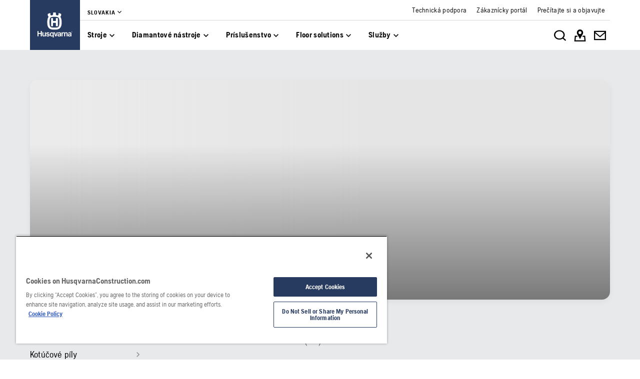

--- FILE ---
content_type: text/html; charset=utf-8
request_url: https://www.husqvarnaconstruction.com/sk/rozbrusovacie-pily/
body_size: 44242
content:

<!DOCTYPE html>
<html class="no-js" lang="sk-sk">
<head>
    <meta charset="utf-8" />
    	<title>Hľadať a&#160;porovnať rozbrusovacie p&#237;ly | Husqvarna Stavba | Husqvarna SK</title>
	<meta name="description" content="Presk&#250;majte n&#225;š kompletn&#253; sortiment a&#160;vyžiadajte si cenov&#250; ponuku na naše rozbrusovacie p&#237;ly na profesion&#225;lne použitie." />
	<meta property="og:description" content="View our full range, compare models, and request a quote." />
	<link rel="canonical" href="https://www.husqvarnaconstruction.com/sk/rozbrusovacie-pily/" />
	<link rel="alternate" href="https://www.husqvarnaconstruction.com/int" hreflang="x-default" />
	<link rel="alternate" href="https://www.husqvarnaconstruction.com/bg/fugorezi/" hreflang="bg-BG" />
	<link rel="alternate" href="https://www.husqvarnaconstruction.com/sk/sitecore/content/hcp/int/home/power-cutters/" hreflang="bg-BG" />
	<link rel="alternate" href="https://www.husqvarnaconstruction.com/cz/rozbrusovaci-pily/" hreflang="cs-CZ" />
	<link rel="alternate" href="https://www.husqvarnaconstruction.com/dk/kapsave/" hreflang="da-DK" />
	<link rel="alternate" href="https://www.husqvarnaconstruction.com/ch-de/trennschleifer/" hreflang="de-CH" />
	<link rel="alternate" href="https://www.husqvarnaconstruction.com/de/trennschleifer/" hreflang="de-DE" />
	<link rel="alternate" href="https://www.husqvarnaconstruction.com/gr/kophtes-iskhuos/" hreflang="el-GR" />
	<link rel="alternate" href="https://www.husqvarnaconstruction.com/int/power-cutters/" hreflang="en" />
	<link rel="alternate" href="https://www.husqvarnaconstruction.com/au/power-cutters/" hreflang="en-AU" />
	<link rel="alternate" href="https://www.husqvarnaconstruction.com/ca-en/power-cutters/" hreflang="en-CA" />
	<link rel="alternate" href="https://www.husqvarnaconstruction.com/uk/power-cutters/" hreflang="en-GB" />
	<link rel="alternate" href="https://www.husqvarnaconstruction.com/ie/power-cutters/" hreflang="en-IE" />
	<link rel="alternate" href="https://www.husqvarnaconstruction.com/in/power-cutters/" hreflang="en-IN" />
	<link rel="alternate" href="https://www.husqvarnaconstruction.com/us/power-cutters/" hreflang="en-US" />
	<link rel="alternate" href="https://www.husqvarnaconstruction.com/za/power-cutters/" hreflang="en-ZA" />
	<link rel="alternate" href="https://www.husqvarnaconstruction.com/es/cortadoras/" hreflang="es-ES" />
	<link rel="alternate" href="https://www.husqvarnaconstruction.com/latam/cortadoras/" hreflang="es-MX" />
	<link rel="alternate" href="https://www.husqvarnaconstruction.com/mx/cortadoras/" hreflang="es-MX" />
	<link rel="alternate" href="https://www.husqvarnaconstruction.com/ee/ketasloikurid/" hreflang="et-EE" />
	<link rel="alternate" href="https://www.husqvarnaconstruction.com/fi/laikkaleikkurit/" hreflang="fi-FI" />
	<link rel="alternate" href="https://www.husqvarnaconstruction.com/be-fr/decoupeuses/" hreflang="fr-BE" />
	<link rel="alternate" href="https://www.husqvarnaconstruction.com/ca-fr/decoupeuses/" hreflang="fr-CA" />
	<link rel="alternate" href="https://www.husqvarnaconstruction.com/ch-fr/decoupeuses/" hreflang="fr-CH" />
	<link rel="alternate" href="https://www.husqvarnaconstruction.com/fr/decoupeuses/" hreflang="fr-FR" />
	<link rel="alternate" href="https://www.husqvarnaconstruction.com/hr/rucne-rezacice/" hreflang="hr-HR" />
	<link rel="alternate" href="https://www.husqvarnaconstruction.com/hu/beton-es-femdarabolok/" hreflang="hu-HU" />
	<link rel="alternate" href="https://www.husqvarnaconstruction.com/ch-it/idrauliche/" hreflang="it-CH" />
	<link rel="alternate" href="https://www.husqvarnaconstruction.com/it/mototroncatrici/" hreflang="it-IT" />
	<link rel="alternate" href="https://www.husqvarnaconstruction.com/jp/pawakatsuta/" hreflang="ja-JP" />
	<link rel="alternate" href="https://www.husqvarnaconstruction.com/lt/pjaustytuvai/" hreflang="lt-LT" />
	<link rel="alternate" href="https://www.husqvarnaconstruction.com/lv/speka-zagi/" hreflang="lv-LV" />
	<link rel="alternate" href="https://www.husqvarnaconstruction.com/no/motorkappere/" hreflang="nb-NO" />
	<link rel="alternate" href="https://www.husqvarnaconstruction.com/be-nl/doorslijpers/" hreflang="nl-BE" />
	<link rel="alternate" href="https://www.husqvarnaconstruction.com/nl/doorslijpers/" hreflang="nl-NL" />
	<link rel="alternate" href="https://www.husqvarnaconstruction.com/pl/przecinarki/" hreflang="pl-PL" />
	<link rel="alternate" href="https://www.husqvarnaconstruction.com/br/cortadoras/" hreflang="pt-BR" />
	<link rel="alternate" href="https://www.husqvarnaconstruction.com/pt/cortadoras/" hreflang="pt-PT" />
	<link rel="alternate" href="https://www.husqvarnaconstruction.com/ro/masini-de-taiat/" hreflang="ro-RO" />
	<link rel="alternate" href="https://www.husqvarnaconstruction.com/kz/rezchiki/" hreflang="ru-KZ" />
	<link rel="alternate" href="https://www.husqvarnaconstruction.com/sk/rozbrusovacie-pily/" hreflang="sk-SK" />
	<link rel="alternate" href="https://www.husqvarnaconstruction.com/rs/rucni-sekaci/" hreflang="sr-Latn-RS" />
	<link rel="alternate" href="https://www.husqvarnaconstruction.com/se/kapmaskiner/" hreflang="sv-SE" />
	<link rel="alternate" href="https://www.husqvarnaconstruction.com/tr/beton-kesme-makineleri/" hreflang="tr-TR" />
	<link rel="alternate" href="https://www.husqvarnaconstruction.com/cn/dong-li-qie-ge-ju/" hreflang="zh-CN" />
	<meta property="og:image" content="https://www.husqvarnaconstruction.com/-/images/aprimo/husqvarna-construction/electric-power-cutters-2/photos/action/hc250-0247.jpg?v=5501a3973fa1f0c&amp;format=opengraph-cover" />
	<meta property="og:image:type" content="image/jpeg" />
	<meta property="og:image:width" content="1200" />
	<meta property="og:image:height" content="630" />
	<meta property="og:type" content="website" />
	<meta property="og:title" content="Husqvarna power cutters for professional use" />
	<meta property="og:url" content="https://www.husqvarnaconstruction.com/sk/rozbrusovacie-pily/" />
	<meta property="og:locale" content="sk_SK" />

    <meta name="viewport" content="width=device-width, initial-scale=1.0" />
    <meta name="graphql-context-key" content="hcp-sk-sk-sk" />
    <meta class="hui-meta" name="hui:siteName" content="hcp-sk-sk-sk">
    <!-- Preload SVG sprite early to avoid intermittent empty <use> renders -->
    <link rel="preload" as="image" type="image/svg+xml" href="/static/hcp/assets/icons.8d6fb3969a7182fb.7377e920.svg" />
    <link rel="stylesheet" href="/static/hcp/hcp.d6515216.css" />
    <link rel="icon" href="/static/hcp/assets/favicon.79f3c0fb.ico" sizes="any">
    <link rel="apple-touch-icon" href="/static/hcp/assets/touch-icon-iphone.843a0610.png">
    <link rel="apple-touch-icon" href="/static/hcp/assets/touch-icon-ipad.4b01de1e.png" sizes="152x152">
    <link rel="apple-touch-icon" href="/static/hcp/assets/touch-icon-iphone-retina.57cf865b.png" sizes="167x167">
    <link rel="apple-touch-icon" href="/static/hcp/assets/touch-icon-ipad-retina.7679ea01.png" sizes="180x180">
    
    

    
    

    
    <script>trackingLayer = {
  "siteInfo": {
    "environment": "Production",
    "version": "1.0.201-2-gc02192c59b",
    "languageCode": "sk",
    "countryCode": "sk"
  },
  "pageInfo": {
    "globalUrl": "/machines/power-cutters",
    "globalTitle": "Power cutters",
    "modified": "2025-01-16",
    "responseCode": 200,
    "itemId": "{145038F9-B5CA-4D30-B314-2E1B5EC6F47A}"
  }
};dataLayer = [trackingLayer];</script>
        <!-- Google Tag Manager -->
<script>
    (function (w, d, s, l, i) {
        w[l] = w[l] || []; w[l].push({
            'gtm.start':
                new Date().getTime(), event: 'gtm.js'
        }); var f = d.getElementsByTagName(s)[0],
            j = d.createElement(s), dl = l != 'dataLayer' ? '&l=' + l : ''; j.async = true; j.src =
            'https://www.googletagmanager.com/gtm.js?id=' + i + dl; f.parentNode.insertBefore(j, f);
    })(window, document, 'script', 'dataLayer', 'GTM-TJLZR7S');</script>
 <!-- End Google Tag Manager -->

    <script src="https://cdn.cookielaw.org/scripttemplates/otSDKStub.js" data-document-language="true" type="text/javascript" charset="UTF-8" data-domain-script="83dc64e6-6c63-4e7f-822d-bd2ea44c8f65" ></script>
<script type="text/javascript">
    function OptanonWrapper() { }
</script>
    <script type="application/ld+json">{
  "@context": "https://schema.org",
  "@type": "ItemPage",
  "url": "https://www.husqvarnaconstruction.com/sk/rozbrusovacie-pily/",
  "name": "Rozbrusovacie píly",
  "breadcrumb": {
    "@context": "https://schema.org",
    "@type": "BreadcrumbList",
    "itemListElement": [
      {
        "@type": "ListItem",
        "name": "Domov",
        "item": "https://www.husqvarnaconstruction.com/sk/",
        "position": 1
      },
      {
        "@type": "ListItem",
        "name": "Rozbrusovacie píly",
        "item": "https://www.husqvarnaconstruction.com/sk/rozbrusovacie-pily/",
        "position": 2
      }
    ]
  }
}</script>
    
    <script>document.documentElement.classList.remove("no-js");</script>
    <!-- Inline critical icon symbols to guarantee first paint; keep small subset only -->
    <svg width="0" height="0" style="position:absolute;left:-9999px;display:block" aria-hidden="true" focusable="false">
        <symbol id="menu" viewBox="0 0 24 24" fill="none"><path d="M3 18h18v-2H3v2Zm0-5h18v-2H3v2Zm0-7v2h18V6H3Z" fill="currentColor"/></symbol>
        <symbol id="search" viewBox="0 0 24 24" fill="none"><path d="M15.5 14h-.79l-.28-.27A6.47 6.47 0 0 0 16 9.5 6.5 6.5 0 1 0 9.5 16c1.61 0 3.09-.59 4.23-1.57l.27.28v.79l5 4.99L20.49 19l-4.99-5Zm-6 0C7.01 14 5 11.99 5 9.5S7.01 5 9.5 5 14 7.01 14 9.5 11.99 14 9.5 14Z" fill="currentColor"/></symbol>
        <symbol id="close" viewBox="0 0 24 24" fill="none"><path fill-rule="evenodd" clip-rule="evenodd" d="M19 6.41 13.41 12 19 17.59 17.59 19 12 13.41 6.41 19 5 17.59 10.59 12 5 6.41 6.41 5 12 10.59 17.59 5 19 6.41Z" fill="currentColor"/></symbol>
        <symbol id="chevron-left" viewBox="0 0 24 24" fill="none"><path d="M15.41 7.41 14 6l-6 6 6 6 1.41-1.41L10.83 12l4.58-4.59Z" fill="currentColor"/></symbol>
        <symbol id="chevron-right" viewBox="0 0 24 24" fill="none"><path d="M10 6 8.59 7.41 13.17 12l-4.58 4.59L10 18l6-6-6-6Z" fill="currentColor"/></symbol>
        <symbol id="arrow-right" viewBox="0 0 24 24" fill="none"><path d="M4 12.982v-1.964h12.164l-5.568-5.614L12 4l8 8-8 8-1.403-1.404 5.567-5.614H4Z" fill="currentColor"/></symbol>
        <symbol id="play-arrow" viewBox="0 0 24 24" fill="none"><path d="M8 5v14l11-7L8 5Z" fill="currentColor"/></symbol>
    </svg>
        <!-- Tool Selector -->
    <script>
        (function (m, a, v, e, n, o, i, d) {
d = m.createElement(a);
d.async = true;
d.src =
"https://widget-hosts.mavenoid.com/custom-embedding-scripts/" + n + ".js";
i = m.getElementsByTagName(a)[0];
i.parentNode.insertBefore(d, i);
v[e] = v[e] || [];
})(document, "script", window, "mavenoid", "husqvarna-construction-ts");
    </script>

    
        <div id="chatgpt-utm-source" style="display:none;"></div>

</head>
<body class="hui-page">
        <!-- Google Tag Manager (noscript) -->
    <noscript>
        <iframe src="https://www.googletagmanager.com/ns.html?id=GTM-TJLZR7S" title="Google Tag Manager"
                height="0" width="0" style="display:none;visibility:hidden"></iframe>
    </noscript>
    <!-- End Google Tag Manager (noscript) -->

    


<div id="react_0HNJ2RK7F4613"></div>
<script>window.addEventListener('DOMContentLoaded', function() {if (typeof(ReactDOMClient) !== "undefined") { ReactDOMClient.createRoot(document.getElementById("react_0HNJ2RK7F4613")).render(React.createElement(CountrySuggestionBanner, {"description":"It looks like you are in {country}. Change country to see content specific for your market.","selectOtherMarket":"Other country or area","geoIpUrl":"/hcp/api/geoip"}))}});</script>


<div id="react_0HNJ2RK7F4614"><header class="hui-header"><div class="hui-header__header"><div class="hui-box hui-header-top-bar"><div class="hui-container"><div class="hui-box hui-spacing--sm-px-4-times-5 hui-spacing--lg-px-4-times-15 hui-header-top-bar--container" px="5,,15"><div class="hui-box hui-header-top-bar__logo-container"><a role="link" href="/sk/" class="hui-link hui-link--unstyled hui-header-top-bar__logo-link" tabindex="0"><svg class="hui-icon hcp-icon hui-header-top-bar__logo hui-size--sm-s-5"><use href="/static/hcp/assets/icons.8d6fb3969a7182fb.7377e920.svg#husqvarna-logo" xlink:href="/static/hcp/assets/icons.8d6fb3969a7182fb.7377e920.svg#husqvarna-logo"></use></svg></a></div><div class="hui-box hui-header-top-bar--right"><div class="hui-box hcp-header-top-bar"><div class="hui-container"><div class="hui-box"><div class="hcp-header-top-bar__top-bar"><ul class="hcp-header-top-bar__nav-links"><li><div class="hui-box hcp-market-selector hcp-market-selector--slim-mode"><div class="hcp-dropdown-button"><button type="button" class="hui-unstyled-btn"><div class="hui-spacing--sm-m-4-times-0 hui-text-label">Slovakia</div><svg class="hui-icon hcp-icon hui-spacing--sm-mb-4-times-1 hui-spacing--sm-ml-4-times-0 hui-size--sm-s-5 hui-icon--small"><use href="/static/hcp/assets/icons.8d6fb3969a7182fb.7377e920.svg#expand-more" xlink:href="/static/hcp/assets/icons.8d6fb3969a7182fb.7377e920.svg#expand-more"></use></svg></button></div></div></li></ul><div class="service-navigation-links"><a role="link" href="https://www.husqvarnaconstruction.com/sk/technicka-podpora/" class="hui-link hui-link--unstyled" tabindex="0"><div class="service-link-text hui-spacing--sm-m-4-times-0 hui-text-microcopy">Technická podpora</div></a><a role="link" href="/sk/technicka-podpora/zakaznicky-portal/" class="hui-link hui-link--unstyled" tabindex="0"><div class="service-link-text hui-spacing--sm-m-4-times-0 hui-text-microcopy">Zákaznícky portál</div></a><a role="link" href="/sk/objavit/" class="hui-link hui-link--unstyled" tabindex="0"><div class="service-link-text hui-spacing--sm-m-4-times-0 hui-text-microcopy">Prečítajte si a objavujte</div></a></div></div></div></div></div><div class="hui-container"><div class="hui-box hui-flexbox--sm-align-items-center hui-flexbox--sm-justify-content-space-between hui-flexbox--sm-flex-direction-row-reverse hui-flexbox--md-flex-direction-row hui-flexbox--container hcp-menu-bar__menu-container" justifyContent="space-between" alignItems="center" flexDirection="row-reverse,row"><div class="hui-box hui-flexbox--sm-align-items-center hui-flexbox--sm-justify-content-flex-end hui-flexbox--md-justify-content-flex-start hui-flexbox--sm-flex-direction-row hui-flexbox--container hcp-menu-bar__toggle-menu" alignItems="center" justifyContent="flex-end,flex-start" flexDirection="row"><button type="button" class="hui-unstyled-btn hcp-menu-bar__toggle-menu-btn"><div class="hui-box hui-spacing--sm-mr-4-times-1 hui-flexbox--container" mr="1"><svg class="hui-icon hcp-icon hui-size--sm-s-5 hui-icon--large"><use href="/static/hcp/assets/icons.8d6fb3969a7182fb.7377e920.svg#menu" xlink:href="/static/hcp/assets/icons.8d6fb3969a7182fb.7377e920.svg#menu"></use></svg></div><span class="hcp-menu-bar__menu-text hui-spacing--sm-m-4-times-0 hui-text-button">Ponuka</span></button></div><nav class="hcp-menu-bar__menu-list"><button type="button" class="hcp-menu-bar__menu-list-item"><div class="hui-spacing--sm-m-4-times-0 hui-text-subtitle2 hui-typography--bold">Stroje</div><svg class="hui-icon hcp-icon hui-size--sm-s-5"><use href="/static/hcp/assets/icons.8d6fb3969a7182fb.7377e920.svg#expand-more" xlink:href="/static/hcp/assets/icons.8d6fb3969a7182fb.7377e920.svg#expand-more"></use></svg></button><button type="button" class="hcp-menu-bar__menu-list-item"><div class="hui-spacing--sm-m-4-times-0 hui-text-subtitle2 hui-typography--bold">Diamantové nástroje</div><svg class="hui-icon hcp-icon hui-size--sm-s-5"><use href="/static/hcp/assets/icons.8d6fb3969a7182fb.7377e920.svg#expand-more" xlink:href="/static/hcp/assets/icons.8d6fb3969a7182fb.7377e920.svg#expand-more"></use></svg></button><button type="button" class="hcp-menu-bar__menu-list-item"><div class="hui-spacing--sm-m-4-times-0 hui-text-subtitle2 hui-typography--bold">Príslušenstvo</div><svg class="hui-icon hcp-icon hui-size--sm-s-5"><use href="/static/hcp/assets/icons.8d6fb3969a7182fb.7377e920.svg#expand-more" xlink:href="/static/hcp/assets/icons.8d6fb3969a7182fb.7377e920.svg#expand-more"></use></svg></button><button type="button" class="hcp-menu-bar__menu-list-item"><div class="hui-spacing--sm-m-4-times-0 hui-text-subtitle2 hui-typography--bold">Floor solutions</div><svg class="hui-icon hcp-icon hui-size--sm-s-5"><use href="/static/hcp/assets/icons.8d6fb3969a7182fb.7377e920.svg#expand-more" xlink:href="/static/hcp/assets/icons.8d6fb3969a7182fb.7377e920.svg#expand-more"></use></svg></button><button type="button" class="hcp-menu-bar__menu-list-item"><div class="hui-spacing--sm-m-4-times-0 hui-text-subtitle2 hui-typography--bold">Služby</div><svg class="hui-icon hcp-icon hui-size--sm-s-5"><use href="/static/hcp/assets/icons.8d6fb3969a7182fb.7377e920.svg#expand-more" xlink:href="/static/hcp/assets/icons.8d6fb3969a7182fb.7377e920.svg#expand-more"></use></svg></button></nav><div class="hui-box hui-flexbox--sm-align-items-center hui-flexbox--sm-justify-content-flex-start hui-flexbox--md-justify-content-flex-end hui-flexbox--sm-flex-direction-row hui-flexbox--container hcp-menu-bar__icon-wrapper" justifyContent="flex-start,flex-end" alignItems="center" flexDirection="row"><button type="button" class="hui-unstyled-btn hcp-menu-bar__icon-anchor"><svg class="hui-icon hcp-icon hui-size--sm-s-5 hui-icon--large"><use href="/static/hcp/assets/icons.8d6fb3969a7182fb.7377e920.svg#search-white" xlink:href="/static/hcp/assets/icons.8d6fb3969a7182fb.7377e920.svg#search-white"></use></svg></button><a role="link" href="/sk/najst-predajcu/" target="" title="" class="hui-link hui-link--unstyled hcp-menu-bar__icon-anchor" tabindex="0"><svg class="hui-icon hcp-icon hui-size--sm-s-5 hui-icon--large"><use href="/static/hcp/assets/icons.8d6fb3969a7182fb.7377e920.svg#map-white" xlink:href="/static/hcp/assets/icons.8d6fb3969a7182fb.7377e920.svg#map-white"></use></svg></a><a role="link" href="https://www.husqvarnaconstruction.com/sk/kontakt/" target="" title="" class="hui-link hui-link--unstyled hcp-menu-bar__icon-anchor" tabindex="0"><svg class="hui-icon hcp-icon hui-size--sm-s-5 hui-icon--large"><use href="/static/hcp/assets/icons.8d6fb3969a7182fb.7377e920.svg#mail-white" xlink:href="/static/hcp/assets/icons.8d6fb3969a7182fb.7377e920.svg#mail-white"></use></svg></a></div></div></div></div></div></div></div><div class="hcp-hamburger-menu"></div></div></header></div>
<script>window.addEventListener('DOMContentLoaded', function() {if (typeof(ReactDOMClient) !== "undefined") { ReactDOMClient.hydrateRoot(document.getElementById("react_0HNJ2RK7F4614"), React.createElement(Header, {"initialState":{"homeItem":{"id":"0a5cbaed3f3e40ccadd9c889a1b98f7b","text":"Domov","href":"/sk/"},"currentMarket":{"id":"6fc63739a29a4b9f82ece5f0f9efee52","title":"Slovakia","items":[{"id":null,"text":"Slovenčina","href":"/sk/","active":true}]},"markets":[{"id":"1b41db167ba94ae8b4aa5ceefefbad3d","title":"Africa","items":[{"id":null,"text":"Africa","href":"/za/"}]},{"id":"34f9da1a13de4522bc7a6a8701dc0e8c","title":"Asia \u0026 Pacific","items":[{"id":null,"text":"Asia","href":"/asia/"},{"id":null,"text":"Australia","href":"/au/"},{"id":null,"text":"China","href":"/cn/"},{"id":null,"text":"India","href":"/in/"},{"id":null,"text":"Japan","href":"/jp/"},{"id":null,"text":"Kazakhstan","href":"/kz/"}]},{"id":"c57c65fcb77a4d57a29b664d22caf19b","title":"Europe","items":[{"id":null,"text":"Belgium - Dutch","href":"/be-nl/"},{"id":null,"text":"Belgium - French","href":"/be-fr/"},{"id":null,"text":"Bulgaria","href":"/bg/"},{"id":null,"text":"Croatia","href":"/hr/"},{"id":null,"text":"Czech Republic","href":"/cz/"},{"id":null,"text":"Denmark","href":"/dk/"},{"id":null,"text":"Estonia","href":"/ee/"},{"id":null,"text":"Finland","href":"/fi/"},{"id":null,"text":"France","href":"/fr/"},{"id":null,"text":"Germany","href":"/de/"},{"id":null,"text":"Greece","href":"/gr/"},{"id":null,"text":"Hungary","href":"/hu/"},{"id":null,"text":"Ireland","href":"/ie/"},{"id":null,"text":"Italy","href":"/it/"},{"id":null,"text":"Latvia","href":"/lv/"},{"id":null,"text":"Lithuania","href":"/lt/"},{"id":null,"text":"Norway","href":"/no/"},{"id":null,"text":"Poland","href":"/pl/"},{"id":null,"text":"Portugal","href":"/pt/"},{"id":null,"text":"Romania","href":"/ro/"},{"id":null,"text":"Serbia","href":"/rs/"},{"id":null,"text":"Slovakia","href":"/sk/"},{"id":null,"text":"Slovenia","href":"/si/"},{"id":null,"text":"Spain","href":"/es/"},{"id":null,"text":"Sweden","href":"/se/"},{"id":null,"text":"Switzerland - French","href":"/ch-fr/"},{"id":null,"text":"Switzerland - German","href":"/ch-de/"},{"id":null,"text":"Switzerland - Italian","href":"/ch-it/"},{"id":null,"text":"The Netherlands","href":"/nl/"},{"id":null,"text":"Turkey","href":"/tr/"},{"id":null,"text":"United Kingdom","href":"/uk/"}]},{"id":"e5a0169eb33d49be94337223954a847d","title":"International","items":[{"id":null,"text":"International","href":"/int/"}]},{"id":"5ef7ee563c7a4a26ac70d43d1bc7ca96","title":"Middle East","items":[{"id":null,"text":"Middle East \u0026 North Africa","href":"/ae/"}]},{"id":"ac875e7e6bdd4328bd93eb5bb1f03684","title":"North America","items":[{"id":null,"text":"Canada - English","href":"/ca-en/"},{"id":null,"text":"Canada - French","href":"/ca-fr/"},{"id":null,"text":"Mexico","href":"/mx/"},{"id":null,"text":"United States","href":"/us/"}]},{"id":"ab99663f13364a31bcd94789b8e39314","title":"South America","items":[{"id":null,"text":"America Latina","href":"/latam/"},{"id":null,"text":"Brazil","href":"/br/"}]}],"primaryGroups":[{"id":"3d5d609d42ee4fda936e26916cf473cd","items":[{"inFocus":null,"id":"aec93838ffbd4218bca2e1a194f012c4","text":"Stroje","showInBar":true,"childLevel":{"primaryGroups":[{"inFocus":{"title":"Akumulátorový systém Husqvarna BLi-X 36 V – naozaj nabitý možnosťami","category":"","href":"/sk/riesenia/akumulatorovy-system-bli-x/","image":{"alt":"BLi-X battery accessories","mediaType":"Action","focalPoint":{"x":0.52,"y":0.77},"sources":[{"background":null,"config":"WEBP_PORTRAIT_COVER_SM","devicePixelRatio":1,"fit":"Cover","focalCrop":true,"height":160,"interlacing":false,"output":"WEBP","quality":80,"url":"https://www.husqvarnaconstruction.com/-/images/aprimo/husqvarna-construction/dust-extractors-1-phase-2/photos/action/sg-139127.webp?v=ed3089d2328983b9\u0026format=WEBP_PORTRAIT_COVER_SM","width":107},{"background":null,"config":"WEBP_PORTRAIT_COVER_MD","devicePixelRatio":1,"fit":"Cover","focalCrop":true,"height":320,"interlacing":false,"output":"WEBP","quality":80,"url":"https://www.husqvarnaconstruction.com/-/images/aprimo/husqvarna-construction/dust-extractors-1-phase-2/photos/action/sg-139127.webp?v=ed3089d266942e9d\u0026format=WEBP_PORTRAIT_COVER_MD","width":213},{"background":null,"config":"WEBP_PORTRAIT_COVER_LG","devicePixelRatio":1,"fit":"Cover","focalCrop":true,"height":640,"interlacing":false,"output":"WEBP","quality":80,"url":"https://www.husqvarnaconstruction.com/-/images/aprimo/husqvarna-construction/dust-extractors-1-phase-2/photos/action/sg-139127.webp?v=ed3089d2e9cc1197\u0026format=WEBP_PORTRAIT_COVER_LG","width":427},{"background":null,"config":"JPG_PORTRAIT_COVER_SM","devicePixelRatio":1,"fit":"Cover","focalCrop":true,"height":160,"interlacing":false,"output":"JPG","quality":80,"url":"https://www.husqvarnaconstruction.com/-/images/aprimo/husqvarna-construction/dust-extractors-1-phase-2/photos/action/sg-139127.jpg?v=ed3089d2550f560e\u0026format=JPG_PORTRAIT_COVER_SM","width":107},{"background":null,"config":"JPG_PORTRAIT_COVER_MD","devicePixelRatio":1,"fit":"Cover","focalCrop":true,"height":320,"interlacing":false,"output":"JPG","quality":80,"url":"https://www.husqvarnaconstruction.com/-/images/aprimo/husqvarna-construction/dust-extractors-1-phase-2/photos/action/sg-139127.jpg?v=ed3089d25212d6d8\u0026format=JPG_PORTRAIT_COVER_MD","width":213},{"background":null,"config":"JPG_PORTRAIT_COVER_LG","devicePixelRatio":1,"fit":"Cover","focalCrop":true,"height":640,"interlacing":false,"output":"JPG","quality":80,"url":"https://www.husqvarnaconstruction.com/-/images/aprimo/husqvarna-construction/dust-extractors-1-phase-2/photos/action/sg-139127.jpg?v=ed3089d222c5ebe4\u0026format=JPG_PORTRAIT_COVER_LG","width":427}],"__typename":"ResponsiveImage"}},"alsoViewItems":[{"id":"f847827b4a694924b57f0ad4c5349ec1","text":"Akumulátorový systém PACE","href":"/sk/riesenia/akumulatorovy-system-pace/"}],"id":"277d2f807c1c4cc4b7db117c5479c0ba","title":"Bezdrôtové zariadenie","items":[{"inFocus":null,"id":"c4f6e91b1b074b1eba63b7b9b29ad9d5","text":"Akumulátorové výrobky","childLevel":{"primaryGroups":[{"id":"c4f6e91b1b074b1eba63b7b9b29ad9d5-products","title":"Zobraziť výrobky","items":[{"id":"c4f6e91b1b074b1eba63b7b9b29ad9d5-all","text":"Zobraziť všetko","href":"/sk/akumulatorove-vyrobky/","count":15}]}],"secondaryGroup":{"id":"c4f6e91b1b074b1eba63b7b9b29ad9d5-also-view","title":"Tiež si pozrite","items":[{"id":"ce5926b97f734aeea3870818d1e205a0","text":"O akumulátorových výrobkoch Husqvarna","href":"/sk/akumulatorove-vyrobky/viac/"},{"id":"8329408cc1ad42259ac30b6aa4be2229","text":"Batérie","href":"/sk/prislusenstvo/baterie/","count":10},{"id":"a906f03824a045aebf5b0ca14e2ac0c6","text":"Nabíjačky a meniče","href":"/sk/prislusenstvo/nabijacky-a-menice/","count":14},{"id":"32377c20393242efa313ce93036be819","text":"Akumulátorový systém BLi-X","href":"/sk/riesenia/akumulatorovy-system-bli-x/"},{"id":"f847827b4a694924b57f0ad4c5349ec1","text":"Akumulátorový systém PACE","href":"/sk/riesenia/akumulatorovy-system-pace/"}]}}}]},{"inFocus":{"title":"Všetko o odsávačoch prachu Husqvarna","category":"","href":"/sk/zariadenie-na-zachytavanie-prachu-a-kalu/odsavace-prachu/viac/","image":{"alt":"DE 130 H – floor vacuuming","mediaType":"Action","focalPoint":{"x":0.46,"y":0.49},"sources":[{"background":null,"config":"WEBP_PORTRAIT_COVER_SM","devicePixelRatio":1,"fit":"Cover","focalCrop":true,"height":160,"interlacing":false,"output":"WEBP","quality":80,"url":"https://www.husqvarnaconstruction.com/-/images/aprimo/husqvarna-construction/dust-extractors-1-phase-2/photos/action/az-649654.webp?v=386c29de328983b9\u0026format=WEBP_PORTRAIT_COVER_SM","width":107},{"background":null,"config":"WEBP_PORTRAIT_COVER_MD","devicePixelRatio":1,"fit":"Cover","focalCrop":true,"height":320,"interlacing":false,"output":"WEBP","quality":80,"url":"https://www.husqvarnaconstruction.com/-/images/aprimo/husqvarna-construction/dust-extractors-1-phase-2/photos/action/az-649654.webp?v=386c29de66942e9d\u0026format=WEBP_PORTRAIT_COVER_MD","width":213},{"background":null,"config":"WEBP_PORTRAIT_COVER_LG","devicePixelRatio":1,"fit":"Cover","focalCrop":true,"height":640,"interlacing":false,"output":"WEBP","quality":80,"url":"https://www.husqvarnaconstruction.com/-/images/aprimo/husqvarna-construction/dust-extractors-1-phase-2/photos/action/az-649654.webp?v=386c29dee9cc1197\u0026format=WEBP_PORTRAIT_COVER_LG","width":427},{"background":null,"config":"JPG_PORTRAIT_COVER_SM","devicePixelRatio":1,"fit":"Cover","focalCrop":true,"height":160,"interlacing":false,"output":"JPG","quality":80,"url":"https://www.husqvarnaconstruction.com/-/images/aprimo/husqvarna-construction/dust-extractors-1-phase-2/photos/action/az-649654.jpg?v=386c29de550f560e\u0026format=JPG_PORTRAIT_COVER_SM","width":107},{"background":null,"config":"JPG_PORTRAIT_COVER_MD","devicePixelRatio":1,"fit":"Cover","focalCrop":true,"height":320,"interlacing":false,"output":"JPG","quality":80,"url":"https://www.husqvarnaconstruction.com/-/images/aprimo/husqvarna-construction/dust-extractors-1-phase-2/photos/action/az-649654.jpg?v=386c29de5212d6d8\u0026format=JPG_PORTRAIT_COVER_MD","width":213},{"background":null,"config":"JPG_PORTRAIT_COVER_LG","devicePixelRatio":1,"fit":"Cover","focalCrop":true,"height":640,"interlacing":false,"output":"JPG","quality":80,"url":"https://www.husqvarnaconstruction.com/-/images/aprimo/husqvarna-construction/dust-extractors-1-phase-2/photos/action/az-649654.jpg?v=386c29de22c5ebe4\u0026format=JPG_PORTRAIT_COVER_LG","width":427}],"__typename":"ResponsiveImage"}},"alsoViewItems":[{"id":"e9ed2b88b80647f996ee20c326f51ea8","text":"Informácie o zariadeniach na odsávanie prachu a kalu od spoločnosti Husqvarna","href":"/sk/zariadenie-na-zachytavanie-prachu-a-kalu/viac/"},{"id":"fdcf5908768746d7ac29c2d8a192dba6","text":"Informácie o čističkách vzduchu Husqvarna","href":"/sk/zariadenie-na-zachytavanie-prachu-a-kalu/cisticky-vzduchu/viac/"},{"id":"b624675c6a4e436b9113e43f439f112e","text":"DE 130 H","href":"/sk/riesenia/de130h/"}],"id":"fc8bf7621bf7490bb3b45932ce9b5655","title":"Odsávanie prachu a kalu","items":[{"inFocus":{"title":"Všetko o čističkách vzduchu Husqvarna","category":"","href":"/sk/zariadenie-na-zachytavanie-prachu-a-kalu/cisticky-vzduchu/viac/","image":{"alt":"Transportation A 45, K 1 PACE","mediaType":"Action","focalPoint":{"x":0.25,"y":0.62},"sources":[{"background":null,"config":"WEBP_PORTRAIT_COVER_SM","devicePixelRatio":1,"fit":"Cover","focalCrop":true,"height":160,"interlacing":false,"output":"WEBP","quality":80,"url":"https://www.husqvarnaconstruction.com/-/images/aprimo/husqvarna-construction/air-cleaners/photos/action/vq-959203.webp?v=d3584271328983b9\u0026format=WEBP_PORTRAIT_COVER_SM","width":107},{"background":null,"config":"WEBP_PORTRAIT_COVER_MD","devicePixelRatio":1,"fit":"Cover","focalCrop":true,"height":320,"interlacing":false,"output":"WEBP","quality":80,"url":"https://www.husqvarnaconstruction.com/-/images/aprimo/husqvarna-construction/air-cleaners/photos/action/vq-959203.webp?v=d358427166942e9d\u0026format=WEBP_PORTRAIT_COVER_MD","width":213},{"background":null,"config":"WEBP_PORTRAIT_COVER_LG","devicePixelRatio":1,"fit":"Cover","focalCrop":true,"height":640,"interlacing":false,"output":"WEBP","quality":80,"url":"https://www.husqvarnaconstruction.com/-/images/aprimo/husqvarna-construction/air-cleaners/photos/action/vq-959203.webp?v=d3584271e9cc1197\u0026format=WEBP_PORTRAIT_COVER_LG","width":427},{"background":null,"config":"JPG_PORTRAIT_COVER_SM","devicePixelRatio":1,"fit":"Cover","focalCrop":true,"height":160,"interlacing":false,"output":"JPG","quality":80,"url":"https://www.husqvarnaconstruction.com/-/images/aprimo/husqvarna-construction/air-cleaners/photos/action/vq-959203.jpg?v=d3584271550f560e\u0026format=JPG_PORTRAIT_COVER_SM","width":107},{"background":null,"config":"JPG_PORTRAIT_COVER_MD","devicePixelRatio":1,"fit":"Cover","focalCrop":true,"height":320,"interlacing":false,"output":"JPG","quality":80,"url":"https://www.husqvarnaconstruction.com/-/images/aprimo/husqvarna-construction/air-cleaners/photos/action/vq-959203.jpg?v=d35842715212d6d8\u0026format=JPG_PORTRAIT_COVER_MD","width":213},{"background":null,"config":"JPG_PORTRAIT_COVER_LG","devicePixelRatio":1,"fit":"Cover","focalCrop":true,"height":640,"interlacing":false,"output":"JPG","quality":80,"url":"https://www.husqvarnaconstruction.com/-/images/aprimo/husqvarna-construction/air-cleaners/photos/action/vq-959203.jpg?v=d358427122c5ebe4\u0026format=JPG_PORTRAIT_COVER_LG","width":427}],"__typename":"ResponsiveImage"}},"id":"bb5108b6986c4c56a0fd513728111004","text":"Zariadenie na zachytávanie prachu a kalu","childLevel":{"primaryGroups":[{"id":"bb5108b6986c4c56a0fd513728111004-products","title":"Zobraziť výrobky","items":[{"id":"bb5108b6986c4c56a0fd513728111004-all","text":"Zobraziť všetko","href":"/sk/zariadenie-na-zachytavanie-prachu-a-kalu/","count":27},{"id":"760ecc1d35b046d4952e05308a3153e1","text":"Čističky vzduchu","href":"/sk/zariadenie-na-zachytavanie-prachu-a-kalu/cisticky-vzduchu/","count":3},{"id":"c24f5cea312e434497e7af26bdc48089","text":"Zachytávače prachu","href":"/sk/zariadenie-na-zachytavanie-prachu-a-kalu/zachytavace-prachu/","count":7},{"id":"c2a92a48736742f282522bed57b60443","text":"Odsávače prachu","href":"/sk/zariadenie-na-zachytavanie-prachu-a-kalu/odsavace-prachu/","count":12},{"id":"b3f8558535b8444bba6e71eb76178d8f","text":"Predseparátory","href":"/sk/zariadenie-na-zachytavanie-prachu-a-kalu/predseparatory/","count":2},{"id":"7489ba1cf595439d9fb1daf4a1a2e800","text":"Vysávače","href":"/sk/zariadenie-na-zachytavanie-prachu-a-kalu/vysavace-na-mokre-vysavanie-a-kal/","count":3}]}],"secondaryGroup":{"id":"bb5108b6986c4c56a0fd513728111004-also-view","title":"Tiež si pozrite","items":[{"id":"e9ed2b88b80647f996ee20c326f51ea8","text":"Informácie o zariadeniach na odsávanie prachu a kalu od spoločnosti Husqvarna","href":"/sk/zariadenie-na-zachytavanie-prachu-a-kalu/viac/"},{"id":"2f3bef5e050d4e828226871be6ebda8b","text":"Dust and slurry management user guide","href":"/sk/objavit/product-user-guides/dust-and-slurry-management-user-guide/"}]}}}]},{"inFocus":{"title":"Prevádzka brzdy kotúča X-Halt™. Istota v správnom čase.","category":"","href":"/sk/riesenia/x-halt/","image":{"alt":"PRIME K7000 Chain Flushcut","mediaType":"Action","focalPoint":{"x":0.48,"y":0.5},"sources":[{"background":null,"config":"WEBP_PORTRAIT_COVER_SM","devicePixelRatio":1,"fit":"Cover","focalCrop":true,"height":160,"interlacing":false,"output":"WEBP","quality":80,"url":"https://www.husqvarnaconstruction.com/-/images/aprimo/husqvarna-construction/electric-power-cutters/photos/action/ew-655782.webp?v=8162aaab328983b9\u0026format=WEBP_PORTRAIT_COVER_SM","width":107},{"background":null,"config":"WEBP_PORTRAIT_COVER_MD","devicePixelRatio":1,"fit":"Cover","focalCrop":true,"height":320,"interlacing":false,"output":"WEBP","quality":80,"url":"https://www.husqvarnaconstruction.com/-/images/aprimo/husqvarna-construction/electric-power-cutters/photos/action/ew-655782.webp?v=8162aaab66942e9d\u0026format=WEBP_PORTRAIT_COVER_MD","width":213},{"background":null,"config":"WEBP_PORTRAIT_COVER_LG","devicePixelRatio":1,"fit":"Cover","focalCrop":true,"height":640,"interlacing":false,"output":"WEBP","quality":80,"url":"https://www.husqvarnaconstruction.com/-/images/aprimo/husqvarna-construction/electric-power-cutters/photos/action/ew-655782.webp?v=8162aaabe9cc1197\u0026format=WEBP_PORTRAIT_COVER_LG","width":427},{"background":null,"config":"JPG_PORTRAIT_COVER_SM","devicePixelRatio":1,"fit":"Cover","focalCrop":true,"height":160,"interlacing":false,"output":"JPG","quality":80,"url":"https://www.husqvarnaconstruction.com/-/images/aprimo/husqvarna-construction/electric-power-cutters/photos/action/ew-655782.jpg?v=8162aaab550f560e\u0026format=JPG_PORTRAIT_COVER_SM","width":107},{"background":null,"config":"JPG_PORTRAIT_COVER_MD","devicePixelRatio":1,"fit":"Cover","focalCrop":true,"height":320,"interlacing":false,"output":"JPG","quality":80,"url":"https://www.husqvarnaconstruction.com/-/images/aprimo/husqvarna-construction/electric-power-cutters/photos/action/ew-655782.jpg?v=8162aaab5212d6d8\u0026format=JPG_PORTRAIT_COVER_MD","width":213},{"background":null,"config":"JPG_PORTRAIT_COVER_LG","devicePixelRatio":1,"fit":"Cover","focalCrop":true,"height":640,"interlacing":false,"output":"JPG","quality":80,"url":"https://www.husqvarnaconstruction.com/-/images/aprimo/husqvarna-construction/electric-power-cutters/photos/action/ew-655782.jpg?v=8162aaab22c5ebe4\u0026format=JPG_PORTRAIT_COVER_LG","width":427}],"__typename":"ResponsiveImage"}},"alsoViewItems":[{"id":"10c1c4da1ea34874b2831fc607dc273c","text":"Informácie o rozbrusovacích pílach Husqvarna","href":"/sk/rozbrusovacie-pily/viac/"},{"id":"609709d46624414984d5d6eae1f9bc24","text":"Informácie o jadrových vŕtačkách do betónu Husqvarna","href":"/sk/jadrove-vrtacky-do-betonu/viac/"},{"id":"860cf2a04db04af5a0842745a4e59df8","text":"O podlahových pílach Husqvarna","href":"/sk/podlahove-pily/viac/"}],"id":"e5cb254e82c749deaea1ba8860ec1d43","title":"Pílenie, rezanie a vŕtanie","items":[{"inFocus":{"title":"Informácie o rozbrusovacích pílach Husqvarna","category":"","href":"/sk/rozbrusovacie-pily/viac/","image":{"alt":"Construction worker sawing stone with K 1 Pace","mediaType":"Action","focalPoint":{"x":0.64,"y":0.5},"sources":[{"background":null,"config":"WEBP_PORTRAIT_COVER_SM","devicePixelRatio":1,"fit":"Cover","focalCrop":true,"height":160,"interlacing":false,"output":"WEBP","quality":80,"url":"https://www.husqvarnaconstruction.com/-/images/aprimo/husqvarna-construction/battery-power-cutters/photos/action/wi-400702.webp?v=5c913b39328983b9\u0026format=WEBP_PORTRAIT_COVER_SM","width":107},{"background":null,"config":"WEBP_PORTRAIT_COVER_MD","devicePixelRatio":1,"fit":"Cover","focalCrop":true,"height":320,"interlacing":false,"output":"WEBP","quality":80,"url":"https://www.husqvarnaconstruction.com/-/images/aprimo/husqvarna-construction/battery-power-cutters/photos/action/wi-400702.webp?v=5c913b3966942e9d\u0026format=WEBP_PORTRAIT_COVER_MD","width":213},{"background":null,"config":"WEBP_PORTRAIT_COVER_LG","devicePixelRatio":1,"fit":"Cover","focalCrop":true,"height":640,"interlacing":false,"output":"WEBP","quality":80,"url":"https://www.husqvarnaconstruction.com/-/images/aprimo/husqvarna-construction/battery-power-cutters/photos/action/wi-400702.webp?v=5c913b39e9cc1197\u0026format=WEBP_PORTRAIT_COVER_LG","width":427},{"background":null,"config":"JPG_PORTRAIT_COVER_SM","devicePixelRatio":1,"fit":"Cover","focalCrop":true,"height":160,"interlacing":false,"output":"JPG","quality":80,"url":"https://www.husqvarnaconstruction.com/-/images/aprimo/husqvarna-construction/battery-power-cutters/photos/action/wi-400702.jpg?v=5c913b39550f560e\u0026format=JPG_PORTRAIT_COVER_SM","width":107},{"background":null,"config":"JPG_PORTRAIT_COVER_MD","devicePixelRatio":1,"fit":"Cover","focalCrop":true,"height":320,"interlacing":false,"output":"JPG","quality":80,"url":"https://www.husqvarnaconstruction.com/-/images/aprimo/husqvarna-construction/battery-power-cutters/photos/action/wi-400702.jpg?v=5c913b395212d6d8\u0026format=JPG_PORTRAIT_COVER_MD","width":213},{"background":null,"config":"JPG_PORTRAIT_COVER_LG","devicePixelRatio":1,"fit":"Cover","focalCrop":true,"height":640,"interlacing":false,"output":"JPG","quality":80,"url":"https://www.husqvarnaconstruction.com/-/images/aprimo/husqvarna-construction/battery-power-cutters/photos/action/wi-400702.jpg?v=5c913b3922c5ebe4\u0026format=JPG_PORTRAIT_COVER_LG","width":427}],"__typename":"ResponsiveImage"}},"id":"145038f9b5ca4d30b3142e1b5ec6f47a","text":"Rozbrusovacie píly","childLevel":{"primaryGroups":[{"id":"145038f9b5ca4d30b3142e1b5ec6f47a-products","title":"Zobraziť výrobky","items":[{"id":"145038f9b5ca4d30b3142e1b5ec6f47a-all","text":"Zobraziť všetko","href":"/sk/rozbrusovacie-pily/","count":31},{"id":"c9b535a6b94b4defa52561c19449a868","text":"Kotúčové píly","href":"/sk/rozbrusovacie-pily/kotucove-pily/","count":17},{"id":"dcc4b9a486b3493682aa1a567ad1b809","text":"Prstencové píly","href":"/sk/rozbrusovacie-pily/prstencove-pily/","count":3},{"id":"40a8e1e0197f41b18c3ab43eb3d4af41","text":"Koľajnicové píly","href":"/sk/rozbrusovacie-pily/rozbrusovacie-pily-na-kolajnice/","count":3},{"id":"491ebe4492e748a380a61e983dfe7511","text":"Reťazové píly na betón","href":"/sk/rozbrusovacie-pily/retazove-pily-na-beton/","count":3},{"id":"d5f66f90a54843969631142bc5195ac3","text":"Píly Cut-n-Break","href":"/sk/rozbrusovacie-pily/pily-cut-n-break/","count":2},{"id":"a588254ea4eb4daf86e156e44a275b61","text":"Záchranárske píly","href":"/sk/rozbrusovacie-pily/zachranarske-pily/","count":3}]}],"secondaryGroup":{"id":"145038f9b5ca4d30b3142e1b5ec6f47a-also-view","title":"Tiež si pozrite","items":[{"id":"10c1c4da1ea34874b2831fc607dc273c","text":"Informácie o rozbrusovacích pílach Husqvarna","href":"/sk/rozbrusovacie-pily/viac/"},{"id":"99a045ea91d84be1b2a02d070b1114b8","text":"Power cutter user guide","href":"/sk/objavit/product-user-guides/power-cutter-user-guide/"},{"id":"ed13d756129746bd81212176563ef081","text":"Kotúče pre rozbrusovacie píly","href":"/sk/diamantove-nastroje/diamantove-kotuce/kotuce-pre-rozbrusovacie-pily/"}]}}},{"inFocus":null,"id":"92e99b7f13744634a9cf0aa59c762eae","text":"Jadrové vŕtačky do betónu","childLevel":{"primaryGroups":[{"id":"92e99b7f13744634a9cf0aa59c762eae-products","title":"Zobraziť výrobky","items":[{"id":"92e99b7f13744634a9cf0aa59c762eae-all","text":"Zobraziť všetko","href":"/sk/jadrove-vrtacky-do-betonu/","count":21},{"id":"1d0847efc7d34a26a490e4401f80eb41","text":"Motory jadrových vŕtačiek","href":"/sk/jadrove-vrtacky-do-betonu/motory-jadrovych-vrtaciek/","count":6},{"id":"17376f9a3e85485cb07629435a6b665a","text":"Jadrové vŕtačky so stojanom","href":"/sk/jadrove-vrtacky-do-betonu/jadrove-vrtacky-so-stojanom/","count":4},{"id":"a10bbabc75b84fe7bc6256ea477a5d2e","text":"Ručné jadrové vŕtačky","href":"/sk/jadrove-vrtacky-do-betonu/rucne-jadrove-vrtacky/","count":4},{"id":"a9ce4e342548421c920bde6d8cbb5323","text":"Stojany na jadrové vŕtačky","href":"/sk/jadrove-vrtacky-do-betonu/stojany-na-jadrove-vrtacky/","count":7}]}],"secondaryGroup":{"id":"92e99b7f13744634a9cf0aa59c762eae-also-view","title":"Tiež si pozrite","items":[{"id":"609709d46624414984d5d6eae1f9bc24","text":"Informácie o jadrových vŕtačkách do betónu Husqvarna","href":"/sk/jadrove-vrtacky-do-betonu/viac/"},{"id":"28cafd8849074e3f806e679217308d83","text":"Diamantové jadrové vrtáky","href":"/sk/diamantove-nastroje/diamantove-jadrove-vrtaky/","count":19}]}}},{"inFocus":{"title":"Špárový rezač FS 600 E – váš interiérový pomocník","category":"","href":"/sk/riesenia/sparovy-rezac-fs600e/","image":{"alt":"FS 600 E Electric floor saw in action","mediaType":"Action","focalPoint":{"x":0.66,"y":0.46},"sources":[{"background":null,"config":"WEBP_PORTRAIT_COVER_SM","devicePixelRatio":1,"fit":"Cover","focalCrop":true,"height":160,"interlacing":false,"output":"WEBP","quality":80,"url":"https://www.husqvarnaconstruction.com/-/images/aprimo/husqvarna-construction/floor-saws-2/photos/action/ef-636656.webp?v=8e631915328983b9\u0026format=WEBP_PORTRAIT_COVER_SM","width":107},{"background":null,"config":"WEBP_PORTRAIT_COVER_MD","devicePixelRatio":1,"fit":"Cover","focalCrop":true,"height":320,"interlacing":false,"output":"WEBP","quality":80,"url":"https://www.husqvarnaconstruction.com/-/images/aprimo/husqvarna-construction/floor-saws-2/photos/action/ef-636656.webp?v=8e63191566942e9d\u0026format=WEBP_PORTRAIT_COVER_MD","width":213},{"background":null,"config":"WEBP_PORTRAIT_COVER_LG","devicePixelRatio":1,"fit":"Cover","focalCrop":true,"height":640,"interlacing":false,"output":"WEBP","quality":80,"url":"https://www.husqvarnaconstruction.com/-/images/aprimo/husqvarna-construction/floor-saws-2/photos/action/ef-636656.webp?v=8e631915e9cc1197\u0026format=WEBP_PORTRAIT_COVER_LG","width":427},{"background":null,"config":"JPG_PORTRAIT_COVER_SM","devicePixelRatio":1,"fit":"Cover","focalCrop":true,"height":160,"interlacing":false,"output":"JPG","quality":80,"url":"https://www.husqvarnaconstruction.com/-/images/aprimo/husqvarna-construction/floor-saws-2/photos/action/ef-636656.jpg?v=8e631915550f560e\u0026format=JPG_PORTRAIT_COVER_SM","width":107},{"background":null,"config":"JPG_PORTRAIT_COVER_MD","devicePixelRatio":1,"fit":"Cover","focalCrop":true,"height":320,"interlacing":false,"output":"JPG","quality":80,"url":"https://www.husqvarnaconstruction.com/-/images/aprimo/husqvarna-construction/floor-saws-2/photos/action/ef-636656.jpg?v=8e6319155212d6d8\u0026format=JPG_PORTRAIT_COVER_MD","width":213},{"background":null,"config":"JPG_PORTRAIT_COVER_LG","devicePixelRatio":1,"fit":"Cover","focalCrop":true,"height":640,"interlacing":false,"output":"JPG","quality":80,"url":"https://www.husqvarnaconstruction.com/-/images/aprimo/husqvarna-construction/floor-saws-2/photos/action/ef-636656.jpg?v=8e63191522c5ebe4\u0026format=JPG_PORTRAIT_COVER_LG","width":427}],"__typename":"ResponsiveImage"}},"id":"9e40f3e575f3411b97eb4350e6121e07","text":"Podlahové píly","childLevel":{"primaryGroups":[{"id":"9e40f3e575f3411b97eb4350e6121e07-products","title":"Zobraziť výrobky","items":[{"id":"9e40f3e575f3411b97eb4350e6121e07-all","text":"Zobraziť všetko","href":"/sk/podlahove-pily/","count":16},{"id":"f31d9c2dad434a878d08a6b8621ac2ca","text":"Elektrické rezače špár","href":"/sk/podlahove-pily/elektricke-rezace-spar/","count":2},{"id":"897c75b4bbf844e3a803e1624a0495a1","text":"Píly s vlastným pohonom","href":"/sk/podlahove-pily/podlahove-pily-s-pojazdom-a-kracajucou-obsluhou/","count":9},{"id":"53c163ee81ee4ce8b3512c61d66095fb","text":"Podlahové píly s manuálnym posunom","href":"/sk/podlahove-pily/tlacne-podlahove-pily-s-kracajucou-obsluhou/","count":7}]}],"secondaryGroup":{"id":"9e40f3e575f3411b97eb4350e6121e07-also-view","title":"Tiež si pozrite","items":[{"id":"860cf2a04db04af5a0842745a4e59df8","text":"O podlahových pílach Husqvarna","href":"/sk/podlahove-pily/viac/"},{"id":"673fcbe383674819be81f6cba6dc9b17","text":"Kotúče pre podlahové píly","href":"/sk/diamantove-nastroje/diamantove-kotuce/kotuce-pre-podlahove-pily/"}]}}},{"inFocus":null,"id":"425b153b11fe4caba5947b5079fcf1b9","text":"Píly na dlaždice a murivo","childLevel":{"primaryGroups":[{"id":"425b153b11fe4caba5947b5079fcf1b9-products","title":"Zobraziť výrobky","items":[{"id":"425b153b11fe4caba5947b5079fcf1b9-all","text":"Zobraziť všetko","href":"/sk/pily-na-dlazdice-a-murivo/","count":7},{"id":"b7fd61a28dce483f80a38eeb5b295095","text":"Prenosné píly na murivo","href":"/sk/pily-na-dlazdice-a-murivo/prenosne-pily-na-murivo/","count":4},{"id":"2f8d0a4eac3d45b9906a063d74afa18e","text":"Píly na dlaždice s vodiacou lištou","href":"/sk/pily-na-dlazdice-a-murivo/pily-na-dlazdice-s-vodiacou-listou/","count":2},{"id":"743f71e102a24ddda85f1ffad15d8ffd","text":"Vozíkové píly na dlaždice","href":"/sk/pily-na-dlazdice-a-murivo/vozikove-pily-na-dlazdice/","count":1}]}],"secondaryGroup":{"id":"425b153b11fe4caba5947b5079fcf1b9-also-view","title":"Tiež si pozrite","items":[{"id":"18d90f1600164c888bc43d62eb59a7b5","text":"Informácie o pílach na dlaždice a murivo od spoločnosti Husqvarna","href":"/sk/pily-na-dlazdice-a-murivo/viac/"},{"id":"bdaeb6adb73143e0a1419fe3a3ef782b","text":"Kotúče pre píly na dlaždice a murivo","href":"/sk/diamantove-nastroje/diamantove-kotuce/kotuce-pre-pily-na-dlazdice-a-murivo/"}]}}},{"inFocus":null,"id":"be97ccd457a6425395623f9883578951","text":"Stenové píly","childLevel":{"primaryGroups":[{"id":"be97ccd457a6425395623f9883578951-products","title":"Zobraziť výrobky","items":[{"id":"be97ccd457a6425395623f9883578951-all","text":"Zobraziť všetko","href":"/sk/stenove-pily/","count":5}]}],"secondaryGroup":{"id":"be97ccd457a6425395623f9883578951-also-view","title":"Tiež si pozrite","items":[{"id":"160c51bbb1344202b0e1ae7cd55f8cf0","text":"O stenových pílach Husqvarna","href":"/sk/stenove-pily/viac/"},{"id":"6b7b615e2f1546ac92f6f88c2166c36f","text":"Kotúče pre stenovú pílu","href":"/sk/diamantove-nastroje/diamantove-kotuce/kotuce-pre-stenovu-pilu/"}]}}},{"inFocus":null,"id":"0b8314c4f8584836bb9cea7774c534d5","text":"Lanové píly","childLevel":{"primaryGroups":[{"id":"0b8314c4f8584836bb9cea7774c534d5-products","title":"Zobraziť výrobky","items":[{"id":"0b8314c4f8584836bb9cea7774c534d5-all","text":"Zobraziť všetko","href":"/sk/lanove-pily/","count":2}]}],"secondaryGroup":{"id":"0b8314c4f8584836bb9cea7774c534d5-also-view","title":"Tiež si pozrite","items":[{"id":"621e37b921cd41afb14b0b54efe3b248","text":"O lanových pílach Husqvarna","href":"/sk/lanove-pily/viac/"},{"id":"561cbec70ca44a4c8c5401b9c27c58e6","text":"Diamantové laná","href":"/sk/diamantove-nastroje/diamantove-lana/","count":4}]}}}]},{"inFocus":null,"alsoViewItems":[{"id":"e1299e3193284f3b86cad803afe34bf0","text":"O lištách na betón Husqvarna","href":"/sk/vibracne-listy-na-beton/about/"},{"id":"96c02913997e4e93b4ca8c71f541e73c","text":"O vibrátoroch na betón Husqvarna","href":"/sk/vibratory-na-beton/viac/"},{"id":"27054802499847199a3b1c73bb398c1d","text":"Informácie o hladičkách betónu Husqvarna","href":"/sk/hladicky-betonu/viac/"},{"id":"3a44655e05c642a0aea5c32fce910547","text":"Informácie o pílach so skorým prienikom do betónu od spoločnosti Husqvarna","href":"/sk/pily-so-vcasnym-prienikom/viac/"}],"id":"32b2a097c8614bfc980dc85ec20b4f5f","title":"Umiestnenie betónu","items":[{"inFocus":null,"id":"45cda7a4d5c34edfbcb892b85be1465c","text":"Vibrátory na betón","childLevel":{"primaryGroups":[{"id":"45cda7a4d5c34edfbcb892b85be1465c-products","title":"Zobraziť výrobky","items":[{"id":"45cda7a4d5c34edfbcb892b85be1465c-all","text":"Zobraziť všetko","href":"/sk/vibratory-na-beton/","count":26},{"id":"9a6ecb906cba4956ad479213564f86ea","text":"Interné vibrátory","href":"/sk/vibratory-na-beton/interne-vibratory/","count":13},{"id":"b8e06e01d7f743be97d9d23f77065f19","text":"Externé vibrátory","href":"/sk/vibratory-na-beton/externe-vibratory/","count":9},{"id":"0488e033c10d4fddb938f80e0d68ca16","text":"Frekvenčné meniče","href":"/sk/vibratory-na-beton/frekvencne-menice/","count":4}]}],"secondaryGroup":{"id":"45cda7a4d5c34edfbcb892b85be1465c-also-view","title":"Tiež si pozrite","items":[{"id":"96c02913997e4e93b4ca8c71f541e73c","text":"O vibrátoroch na betón Husqvarna","href":"/sk/vibratory-na-beton/viac/"},{"id":"743d3fd2b887413e99eb24db4c42d9ba","text":"Concrete placement guide","href":"/sk/objavit/application-guides/the-concrete-placement-guide/"}]}}},{"inFocus":null,"id":"d60b76c11e5a40a98c394a61f60c833e","text":"Vibračné lišty na betón","childLevel":{"primaryGroups":[{"id":"d60b76c11e5a40a98c394a61f60c833e-products","title":"Zobraziť výrobky","items":[{"id":"d60b76c11e5a40a98c394a61f60c833e-all","text":"Zobraziť všetko","href":"/sk/vibracne-listy-na-beton/","count":8},{"id":"7f6e3f83b5644191900724db412a718c","text":"Tlačné vibračné lišty","href":"/sk/vibracne-listy-na-beton/tlacne-vibracne-listy/","count":3},{"id":"ace8b928face48cd9cad5d4fcf94db9c","text":"Trámové potery","href":"/sk/vibracne-listy-na-beton/tramove-potery/","count":2},{"id":"a9febb5422f7418191a04a8e64c056e7","text":"Priehradové vibračné lišty","href":"/sk/vibracne-listy-na-beton/priehradove-vibracne-listy/","count":3}]}],"secondaryGroup":{"id":"d60b76c11e5a40a98c394a61f60c833e-also-view","title":"Tiež si pozrite","items":[{"id":"e1299e3193284f3b86cad803afe34bf0","text":"O lištách na betón Husqvarna","href":"/sk/vibracne-listy-na-beton/about/"},{"id":"743d3fd2b887413e99eb24db4c42d9ba","text":"Concrete placement guide","href":"/sk/objavit/application-guides/the-concrete-placement-guide/"}]}}},{"inFocus":null,"id":"cb59692a0f13469da0b6274df536cb88","text":"Hladičky betónu","childLevel":{"primaryGroups":[{"id":"cb59692a0f13469da0b6274df536cb88-products","title":"Zobraziť výrobky","items":[{"id":"cb59692a0f13469da0b6274df536cb88-all","text":"Zobraziť všetko","href":"/sk/hladicky-betonu/","count":15},{"id":"08d340a3ec40476f9b40cde93776f936","text":"Pojazdné hladidlá","href":"/sk/hladicky-betonu/pojazdne-hladidla/","count":8},{"id":"93a2a428b5be432bb3914c6df0ead27a","text":"Hladidlá s kráčajúcou obsluhou","href":"/sk/hladicky-betonu/hladidla-s-kracajucou-obsluhou/","count":7}]}],"secondaryGroup":{"id":"cb59692a0f13469da0b6274df536cb88-also-view","title":"Tiež si pozrite","items":[{"id":"27054802499847199a3b1c73bb398c1d","text":"Informácie o hladičkách betónu Husqvarna","href":"/sk/hladicky-betonu/viac/"},{"id":"fbd466a0f7114e4780d82e48d72ba13d","text":"Motorové náradie na hladenie betónu","href":"/sk/diamantove-nastroje/motorove-naradie-na-hladenie-betonu/","count":3},{"id":"743d3fd2b887413e99eb24db4c42d9ba","text":"Concrete placement guide","href":"/sk/objavit/application-guides/the-concrete-placement-guide/"}]}}},{"inFocus":null,"id":"3468d3d61f21437e9f459676248f4771","text":"Píly so včasným prienikom","childLevel":{"primaryGroups":[{"id":"3468d3d61f21437e9f459676248f4771-products","title":"Zobraziť výrobky","items":[{"id":"3468d3d61f21437e9f459676248f4771-all","text":"Zobraziť všetko","href":"/sk/pily-so-vcasnym-prienikom/","count":4}]}],"secondaryGroup":{"id":"3468d3d61f21437e9f459676248f4771-also-view","title":"Tiež si pozrite","items":[{"id":"3a44655e05c642a0aea5c32fce910547","text":"Informácie o pílach so skorým prienikom do betónu od spoločnosti Husqvarna","href":"/sk/pily-so-vcasnym-prienikom/viac/"},{"id":"743d3fd2b887413e99eb24db4c42d9ba","text":"Concrete placement guide","href":"/sk/objavit/application-guides/the-concrete-placement-guide/"},{"id":"1ae746acfbd4438d86857174da15d2ab","text":"Kotúče pre píly s včasným prienikom","href":"/sk/diamantove-nastroje/diamantove-kotuce/kotuce-pre-pily-s-vcasnym-prienikom/"}]}}}]},{"inFocus":{"title":"LF 60i LAT – zjednodušené zhutňovanie","category":"","href":"/sk/riesenia/lf60i-lat/","image":{"alt":"LF 60i LAT - compaction of asphalt","mediaType":"Action","focalPoint":{"x":0.46,"y":0.81},"sources":[{"background":null,"config":"WEBP_PORTRAIT_COVER_SM","devicePixelRatio":1,"fit":"Cover","focalCrop":true,"height":160,"interlacing":false,"output":"WEBP","quality":80,"url":"https://www.husqvarnaconstruction.com/-/images/aprimo/husqvarna-construction/forward-plate-compactors/photos/action/wp-202800.webp?v=8dce2e1a328983b9\u0026format=WEBP_PORTRAIT_COVER_SM","width":107},{"background":null,"config":"WEBP_PORTRAIT_COVER_MD","devicePixelRatio":1,"fit":"Cover","focalCrop":true,"height":320,"interlacing":false,"output":"WEBP","quality":80,"url":"https://www.husqvarnaconstruction.com/-/images/aprimo/husqvarna-construction/forward-plate-compactors/photos/action/wp-202800.webp?v=8dce2e1a66942e9d\u0026format=WEBP_PORTRAIT_COVER_MD","width":213},{"background":null,"config":"WEBP_PORTRAIT_COVER_LG","devicePixelRatio":1,"fit":"Cover","focalCrop":true,"height":640,"interlacing":false,"output":"WEBP","quality":80,"url":"https://www.husqvarnaconstruction.com/-/images/aprimo/husqvarna-construction/forward-plate-compactors/photos/action/wp-202800.webp?v=8dce2e1ae9cc1197\u0026format=WEBP_PORTRAIT_COVER_LG","width":427},{"background":null,"config":"JPG_PORTRAIT_COVER_SM","devicePixelRatio":1,"fit":"Cover","focalCrop":true,"height":160,"interlacing":false,"output":"JPG","quality":80,"url":"https://www.husqvarnaconstruction.com/-/images/aprimo/husqvarna-construction/forward-plate-compactors/photos/action/wp-202800.jpg?v=8dce2e1a550f560e\u0026format=JPG_PORTRAIT_COVER_SM","width":107},{"background":null,"config":"JPG_PORTRAIT_COVER_MD","devicePixelRatio":1,"fit":"Cover","focalCrop":true,"height":320,"interlacing":false,"output":"JPG","quality":80,"url":"https://www.husqvarnaconstruction.com/-/images/aprimo/husqvarna-construction/forward-plate-compactors/photos/action/wp-202800.jpg?v=8dce2e1a5212d6d8\u0026format=JPG_PORTRAIT_COVER_MD","width":213},{"background":null,"config":"JPG_PORTRAIT_COVER_LG","devicePixelRatio":1,"fit":"Cover","focalCrop":true,"height":640,"interlacing":false,"output":"JPG","quality":80,"url":"https://www.husqvarnaconstruction.com/-/images/aprimo/husqvarna-construction/forward-plate-compactors/photos/action/wp-202800.jpg?v=8dce2e1a22c5ebe4\u0026format=JPG_PORTRAIT_COVER_LG","width":427}],"__typename":"ResponsiveImage"}},"alsoViewItems":[{"id":"1f34ab0d30c1489c9ff2319f397e3068","text":"O ubíjačoch Husqvarna","href":"/sk/ubijace/viac/"}],"id":"abc076f5fdc3404d9e12c71832689134","title":"Zhutnenia","items":[{"inFocus":null,"id":"0eb34ebf52ba48549d46f573c671c40f","text":"Ubíjače","childLevel":{"primaryGroups":[{"id":"0eb34ebf52ba48549d46f573c671c40f-products","title":"Zobraziť výrobky","items":[{"id":"0eb34ebf52ba48549d46f573c671c40f-all","text":"Zobraziť všetko","href":"/sk/ubijace/","count":29},{"id":"57955d4a075b45079564b613858411e9","text":"Ubíjačky","href":"/sk/ubijace/vibracne-ubijacky/","count":3},{"id":"de593631d9394da0bd5cf1ae419b6c62","text":"Zhutňovacia doska","href":"/sk/ubijace/zhutnovacie-dosky-s-pohybom-dopredu/","count":14},{"id":"b70ddd63ba33486eaa1be7beb771838f","text":"Reverzibilná zhutňovacia doska","href":"/sk/ubijace/reverzibilne-zhutnovacie-dosky/","count":10},{"id":"4068288d2a5348859f199d3ed16cda2b","text":"Zhutňovacie valce","href":"/sk/ubijace/zhutnovacie-valce/","count":2}]}],"secondaryGroup":{"id":"0eb34ebf52ba48549d46f573c671c40f-also-view","title":"Tiež si pozrite","items":[{"id":"1f34ab0d30c1489c9ff2319f397e3068","text":"O ubíjačoch Husqvarna","href":"/sk/ubijace/viac/"},{"id":"d803a294346241149c8487c956cf0243","text":"Compaction guide","href":"/sk/objavit/application-guides/compaction-guide/"}]}}}]},{"inFocus":null,"alsoViewItems":[{"id":"34355a6969c34be099fc34bc19b492f7","text":"O podlahových brúskach Husqvarna","href":"/sk/podlahove-brusky/about-new/"},{"id":"929131d185944fa495be19731cc59d3d","text":"Informácie o otryskávačoch spoločnosti Husqvarna","href":"https://www.husqvarnaconstruction.com/sk/otryskavace/viac/"},{"id":"3740817aa06041fbb8eacf8081b19947","text":"Informácie o otryskávacích zariadeniach s oceľovým médiom Husqvarna","href":"/sk/ocelovy-otryskavac/viac/"}],"id":"bc9626ac357b452bb1582d0f146446de","title":"Príprava povrchov","items":[{"inFocus":{"title":"Kompletný partner","category":"","href":"/sk/objavit/kampanje/2023/the-complete-partner/","image":{"alt":"THE COMPLETE PARTNER - KEY VISUAL","mediaType":"Action","focalPoint":{"x":0.46,"y":0.49},"sources":[{"background":null,"config":"WEBP_PORTRAIT_COVER_SM","devicePixelRatio":1,"fit":"Cover","focalCrop":true,"height":160,"interlacing":false,"output":"WEBP","quality":80,"url":"https://www.husqvarnaconstruction.com/-/images/aprimo/husqvarna-construction/floor-grinders/photos/action/nb-080822.webp?v=c209436e328983b9\u0026format=WEBP_PORTRAIT_COVER_SM","width":107},{"background":null,"config":"WEBP_PORTRAIT_COVER_MD","devicePixelRatio":1,"fit":"Cover","focalCrop":true,"height":320,"interlacing":false,"output":"WEBP","quality":80,"url":"https://www.husqvarnaconstruction.com/-/images/aprimo/husqvarna-construction/floor-grinders/photos/action/nb-080822.webp?v=c209436e66942e9d\u0026format=WEBP_PORTRAIT_COVER_MD","width":213},{"background":null,"config":"WEBP_PORTRAIT_COVER_LG","devicePixelRatio":1,"fit":"Cover","focalCrop":true,"height":640,"interlacing":false,"output":"WEBP","quality":80,"url":"https://www.husqvarnaconstruction.com/-/images/aprimo/husqvarna-construction/floor-grinders/photos/action/nb-080822.webp?v=c209436ee9cc1197\u0026format=WEBP_PORTRAIT_COVER_LG","width":427},{"background":null,"config":"JPG_PORTRAIT_COVER_SM","devicePixelRatio":1,"fit":"Cover","focalCrop":true,"height":160,"interlacing":false,"output":"JPG","quality":80,"url":"https://www.husqvarnaconstruction.com/-/images/aprimo/husqvarna-construction/floor-grinders/photos/action/nb-080822.jpg?v=c209436e550f560e\u0026format=JPG_PORTRAIT_COVER_SM","width":107},{"background":null,"config":"JPG_PORTRAIT_COVER_MD","devicePixelRatio":1,"fit":"Cover","focalCrop":true,"height":320,"interlacing":false,"output":"JPG","quality":80,"url":"https://www.husqvarnaconstruction.com/-/images/aprimo/husqvarna-construction/floor-grinders/photos/action/nb-080822.jpg?v=c209436e5212d6d8\u0026format=JPG_PORTRAIT_COVER_MD","width":213},{"background":null,"config":"JPG_PORTRAIT_COVER_LG","devicePixelRatio":1,"fit":"Cover","focalCrop":true,"height":640,"interlacing":false,"output":"JPG","quality":80,"url":"https://www.husqvarnaconstruction.com/-/images/aprimo/husqvarna-construction/floor-grinders/photos/action/nb-080822.jpg?v=c209436e22c5ebe4\u0026format=JPG_PORTRAIT_COVER_LG","width":427}],"__typename":"ResponsiveImage"}},"id":"df7bd7e725c84038a05447f23cdebf36","text":"Podlahové škrabky","childLevel":{"primaryGroups":[{"id":"df7bd7e725c84038a05447f23cdebf36-products","title":"Zobraziť výrobky","items":[{"id":"df7bd7e725c84038a05447f23cdebf36-all","text":"Zobraziť všetko","href":"/sk/podlahove-skrabky/","count":4}]}],"secondaryGroup":{"id":"df7bd7e725c84038a05447f23cdebf36-also-view","title":"Tiež si pozrite","items":[{"id":"f9493cc98efc4b288e619fed4ccb88f4","text":"O podlahových škrabkách Husqvarna","href":"/sk/podlahove-skrabky/viac/"},{"id":"765ce3cca96642bf837d3c5d4a50f723","text":"Informácie o nožoch pre podlahové škrabky","href":"/sk/prislusenstvo/podlahove-skrabky/viac/"}]}}},{"inFocus":{"title":"Kompletný partner","category":"","href":"/sk/objavit/kampanje/2023/the-complete-partner/","image":{"alt":"THE COMPLETE PARTNER - KEY VISUAL","mediaType":"Action","focalPoint":{"x":0.46,"y":0.49},"sources":[{"background":null,"config":"WEBP_PORTRAIT_COVER_SM","devicePixelRatio":1,"fit":"Cover","focalCrop":true,"height":160,"interlacing":false,"output":"WEBP","quality":80,"url":"https://www.husqvarnaconstruction.com/-/images/aprimo/husqvarna-construction/floor-grinders/photos/action/nb-080822.webp?v=c209436e328983b9\u0026format=WEBP_PORTRAIT_COVER_SM","width":107},{"background":null,"config":"WEBP_PORTRAIT_COVER_MD","devicePixelRatio":1,"fit":"Cover","focalCrop":true,"height":320,"interlacing":false,"output":"WEBP","quality":80,"url":"https://www.husqvarnaconstruction.com/-/images/aprimo/husqvarna-construction/floor-grinders/photos/action/nb-080822.webp?v=c209436e66942e9d\u0026format=WEBP_PORTRAIT_COVER_MD","width":213},{"background":null,"config":"WEBP_PORTRAIT_COVER_LG","devicePixelRatio":1,"fit":"Cover","focalCrop":true,"height":640,"interlacing":false,"output":"WEBP","quality":80,"url":"https://www.husqvarnaconstruction.com/-/images/aprimo/husqvarna-construction/floor-grinders/photos/action/nb-080822.webp?v=c209436ee9cc1197\u0026format=WEBP_PORTRAIT_COVER_LG","width":427},{"background":null,"config":"JPG_PORTRAIT_COVER_SM","devicePixelRatio":1,"fit":"Cover","focalCrop":true,"height":160,"interlacing":false,"output":"JPG","quality":80,"url":"https://www.husqvarnaconstruction.com/-/images/aprimo/husqvarna-construction/floor-grinders/photos/action/nb-080822.jpg?v=c209436e550f560e\u0026format=JPG_PORTRAIT_COVER_SM","width":107},{"background":null,"config":"JPG_PORTRAIT_COVER_MD","devicePixelRatio":1,"fit":"Cover","focalCrop":true,"height":320,"interlacing":false,"output":"JPG","quality":80,"url":"https://www.husqvarnaconstruction.com/-/images/aprimo/husqvarna-construction/floor-grinders/photos/action/nb-080822.jpg?v=c209436e5212d6d8\u0026format=JPG_PORTRAIT_COVER_MD","width":213},{"background":null,"config":"JPG_PORTRAIT_COVER_LG","devicePixelRatio":1,"fit":"Cover","focalCrop":true,"height":640,"interlacing":false,"output":"JPG","quality":80,"url":"https://www.husqvarnaconstruction.com/-/images/aprimo/husqvarna-construction/floor-grinders/photos/action/nb-080822.jpg?v=c209436e22c5ebe4\u0026format=JPG_PORTRAIT_COVER_LG","width":427}],"__typename":"ResponsiveImage"}},"id":"dcc3bf33e5eb49f6b42fa31c1fdf6369","text":"Otryskávače","childLevel":{"primaryGroups":[{"id":"dcc3bf33e5eb49f6b42fa31c1fdf6369-products","title":"Zobraziť výrobky","items":[{"id":"dcc3bf33e5eb49f6b42fa31c1fdf6369-all","text":"Zobraziť všetko","href":"/sk/otryskavace/","count":9}]}],"secondaryGroup":{"id":"dcc3bf33e5eb49f6b42fa31c1fdf6369-also-view","title":"Tiež si pozrite","items":[{"id":"929131d185944fa495be19731cc59d3d","text":"Informácie o otryskávačoch spoločnosti Husqvarna","href":"https://www.husqvarnaconstruction.com/sk/otryskavace/viac/"},{"id":"c24f5cea312e434497e7af26bdc48089","text":"Zachytávače prachu","href":"/sk/zariadenie-na-zachytavanie-prachu-a-kalu/zachytavace-prachu/"}]}}},{"inFocus":{"title":"Kompletný partner","category":"","href":"/sk/objavit/kampanje/2023/the-complete-partner/","image":{"alt":"THE COMPLETE PARTNER - KEY VISUAL","mediaType":"Action","focalPoint":{"x":0.46,"y":0.49},"sources":[{"background":null,"config":"WEBP_PORTRAIT_COVER_SM","devicePixelRatio":1,"fit":"Cover","focalCrop":true,"height":160,"interlacing":false,"output":"WEBP","quality":80,"url":"https://www.husqvarnaconstruction.com/-/images/aprimo/husqvarna-construction/floor-grinders/photos/action/nb-080822.webp?v=c209436e328983b9\u0026format=WEBP_PORTRAIT_COVER_SM","width":107},{"background":null,"config":"WEBP_PORTRAIT_COVER_MD","devicePixelRatio":1,"fit":"Cover","focalCrop":true,"height":320,"interlacing":false,"output":"WEBP","quality":80,"url":"https://www.husqvarnaconstruction.com/-/images/aprimo/husqvarna-construction/floor-grinders/photos/action/nb-080822.webp?v=c209436e66942e9d\u0026format=WEBP_PORTRAIT_COVER_MD","width":213},{"background":null,"config":"WEBP_PORTRAIT_COVER_LG","devicePixelRatio":1,"fit":"Cover","focalCrop":true,"height":640,"interlacing":false,"output":"WEBP","quality":80,"url":"https://www.husqvarnaconstruction.com/-/images/aprimo/husqvarna-construction/floor-grinders/photos/action/nb-080822.webp?v=c209436ee9cc1197\u0026format=WEBP_PORTRAIT_COVER_LG","width":427},{"background":null,"config":"JPG_PORTRAIT_COVER_SM","devicePixelRatio":1,"fit":"Cover","focalCrop":true,"height":160,"interlacing":false,"output":"JPG","quality":80,"url":"https://www.husqvarnaconstruction.com/-/images/aprimo/husqvarna-construction/floor-grinders/photos/action/nb-080822.jpg?v=c209436e550f560e\u0026format=JPG_PORTRAIT_COVER_SM","width":107},{"background":null,"config":"JPG_PORTRAIT_COVER_MD","devicePixelRatio":1,"fit":"Cover","focalCrop":true,"height":320,"interlacing":false,"output":"JPG","quality":80,"url":"https://www.husqvarnaconstruction.com/-/images/aprimo/husqvarna-construction/floor-grinders/photos/action/nb-080822.jpg?v=c209436e5212d6d8\u0026format=JPG_PORTRAIT_COVER_MD","width":213},{"background":null,"config":"JPG_PORTRAIT_COVER_LG","devicePixelRatio":1,"fit":"Cover","focalCrop":true,"height":640,"interlacing":false,"output":"JPG","quality":80,"url":"https://www.husqvarnaconstruction.com/-/images/aprimo/husqvarna-construction/floor-grinders/photos/action/nb-080822.jpg?v=c209436e22c5ebe4\u0026format=JPG_PORTRAIT_COVER_LG","width":427}],"__typename":"ResponsiveImage"}},"id":"c0180132b83c4304ab3e2cbfa4d0ac76","text":"Oceľový otryskávač","childLevel":{"primaryGroups":[{"id":"c0180132b83c4304ab3e2cbfa4d0ac76-products","title":"Zobraziť výrobky","items":[{"id":"c0180132b83c4304ab3e2cbfa4d0ac76-all","text":"Zobraziť všetko","href":"/sk/ocelovy-otryskavac/","count":8}]}],"secondaryGroup":{"id":"c0180132b83c4304ab3e2cbfa4d0ac76-also-view","title":"Tiež si pozrite","items":[{"id":"3740817aa06041fbb8eacf8081b19947","text":"Informácie o otryskávacích zariadeniach s oceľovým médiom Husqvarna","href":"/sk/ocelovy-otryskavac/viac/"},{"id":"c24f5cea312e434497e7af26bdc48089","text":"Zachytávače prachu","href":"/sk/zariadenie-na-zachytavanie-prachu-a-kalu/zachytavace-prachu/"}]}}},{"inFocus":{"title":"Kompletný partner","category":"","href":"/sk/objavit/kampanje/2023/the-complete-partner/","image":{"alt":"THE COMPLETE PARTNER - KEY VISUAL","mediaType":"Action","focalPoint":{"x":0.46,"y":0.49},"sources":[{"background":null,"config":"WEBP_PORTRAIT_COVER_SM","devicePixelRatio":1,"fit":"Cover","focalCrop":true,"height":160,"interlacing":false,"output":"WEBP","quality":80,"url":"https://www.husqvarnaconstruction.com/-/images/aprimo/husqvarna-construction/floor-grinders/photos/action/nb-080822.webp?v=c209436e328983b9\u0026format=WEBP_PORTRAIT_COVER_SM","width":107},{"background":null,"config":"WEBP_PORTRAIT_COVER_MD","devicePixelRatio":1,"fit":"Cover","focalCrop":true,"height":320,"interlacing":false,"output":"WEBP","quality":80,"url":"https://www.husqvarnaconstruction.com/-/images/aprimo/husqvarna-construction/floor-grinders/photos/action/nb-080822.webp?v=c209436e66942e9d\u0026format=WEBP_PORTRAIT_COVER_MD","width":213},{"background":null,"config":"WEBP_PORTRAIT_COVER_LG","devicePixelRatio":1,"fit":"Cover","focalCrop":true,"height":640,"interlacing":false,"output":"WEBP","quality":80,"url":"https://www.husqvarnaconstruction.com/-/images/aprimo/husqvarna-construction/floor-grinders/photos/action/nb-080822.webp?v=c209436ee9cc1197\u0026format=WEBP_PORTRAIT_COVER_LG","width":427},{"background":null,"config":"JPG_PORTRAIT_COVER_SM","devicePixelRatio":1,"fit":"Cover","focalCrop":true,"height":160,"interlacing":false,"output":"JPG","quality":80,"url":"https://www.husqvarnaconstruction.com/-/images/aprimo/husqvarna-construction/floor-grinders/photos/action/nb-080822.jpg?v=c209436e550f560e\u0026format=JPG_PORTRAIT_COVER_SM","width":107},{"background":null,"config":"JPG_PORTRAIT_COVER_MD","devicePixelRatio":1,"fit":"Cover","focalCrop":true,"height":320,"interlacing":false,"output":"JPG","quality":80,"url":"https://www.husqvarnaconstruction.com/-/images/aprimo/husqvarna-construction/floor-grinders/photos/action/nb-080822.jpg?v=c209436e5212d6d8\u0026format=JPG_PORTRAIT_COVER_MD","width":213},{"background":null,"config":"JPG_PORTRAIT_COVER_LG","devicePixelRatio":1,"fit":"Cover","focalCrop":true,"height":640,"interlacing":false,"output":"JPG","quality":80,"url":"https://www.husqvarnaconstruction.com/-/images/aprimo/husqvarna-construction/floor-grinders/photos/action/nb-080822.jpg?v=c209436e22c5ebe4\u0026format=JPG_PORTRAIT_COVER_LG","width":427}],"__typename":"ResponsiveImage"}},"id":"c94b1b24c0da4f018e4761b515c05e40","text":"Rozrývače podláh","childLevel":{"primaryGroups":[{"id":"c94b1b24c0da4f018e4761b515c05e40-products","title":"Zobraziť výrobky","items":[{"id":"c94b1b24c0da4f018e4761b515c05e40-all","text":"Zobraziť všetko","href":"/sk/rozryvace-podlah/","count":8}]}],"secondaryGroup":{"id":"c94b1b24c0da4f018e4761b515c05e40-also-view","title":"Tiež si pozrite","items":[{"id":"4dabb1c734064a009e4675123160c6d0","text":"Všetko o rozrývačoch podláh Husqvarna","href":"/sk/rozryvace-podlah/viac/"}]}}},{"inFocus":{"title":"Kompletný partner","category":"","href":"/sk/objavit/kampanje/2023/the-complete-partner/","image":{"alt":"THE COMPLETE PARTNER - KEY VISUAL","mediaType":"Action","focalPoint":{"x":0.46,"y":0.49},"sources":[{"background":null,"config":"WEBP_PORTRAIT_COVER_SM","devicePixelRatio":1,"fit":"Cover","focalCrop":true,"height":160,"interlacing":false,"output":"WEBP","quality":80,"url":"https://www.husqvarnaconstruction.com/-/images/aprimo/husqvarna-construction/floor-grinders/photos/action/nb-080822.webp?v=c209436e328983b9\u0026format=WEBP_PORTRAIT_COVER_SM","width":107},{"background":null,"config":"WEBP_PORTRAIT_COVER_MD","devicePixelRatio":1,"fit":"Cover","focalCrop":true,"height":320,"interlacing":false,"output":"WEBP","quality":80,"url":"https://www.husqvarnaconstruction.com/-/images/aprimo/husqvarna-construction/floor-grinders/photos/action/nb-080822.webp?v=c209436e66942e9d\u0026format=WEBP_PORTRAIT_COVER_MD","width":213},{"background":null,"config":"WEBP_PORTRAIT_COVER_LG","devicePixelRatio":1,"fit":"Cover","focalCrop":true,"height":640,"interlacing":false,"output":"WEBP","quality":80,"url":"https://www.husqvarnaconstruction.com/-/images/aprimo/husqvarna-construction/floor-grinders/photos/action/nb-080822.webp?v=c209436ee9cc1197\u0026format=WEBP_PORTRAIT_COVER_LG","width":427},{"background":null,"config":"JPG_PORTRAIT_COVER_SM","devicePixelRatio":1,"fit":"Cover","focalCrop":true,"height":160,"interlacing":false,"output":"JPG","quality":80,"url":"https://www.husqvarnaconstruction.com/-/images/aprimo/husqvarna-construction/floor-grinders/photos/action/nb-080822.jpg?v=c209436e550f560e\u0026format=JPG_PORTRAIT_COVER_SM","width":107},{"background":null,"config":"JPG_PORTRAIT_COVER_MD","devicePixelRatio":1,"fit":"Cover","focalCrop":true,"height":320,"interlacing":false,"output":"JPG","quality":80,"url":"https://www.husqvarnaconstruction.com/-/images/aprimo/husqvarna-construction/floor-grinders/photos/action/nb-080822.jpg?v=c209436e5212d6d8\u0026format=JPG_PORTRAIT_COVER_MD","width":213},{"background":null,"config":"JPG_PORTRAIT_COVER_LG","devicePixelRatio":1,"fit":"Cover","focalCrop":true,"height":640,"interlacing":false,"output":"JPG","quality":80,"url":"https://www.husqvarnaconstruction.com/-/images/aprimo/husqvarna-construction/floor-grinders/photos/action/nb-080822.jpg?v=c209436e22c5ebe4\u0026format=JPG_PORTRAIT_COVER_LG","width":427}],"__typename":"ResponsiveImage"}},"id":"3cd1fe46776f4bdbad7e69fdce493c7d","text":"Podlahové frézy","childLevel":{"primaryGroups":[{"id":"3cd1fe46776f4bdbad7e69fdce493c7d-products","title":"Zobraziť výrobky","items":[{"id":"3cd1fe46776f4bdbad7e69fdce493c7d-all","text":"Zobraziť všetko","href":"/sk/podlahove-frezy/","count":2}]}],"secondaryGroup":{"id":"3cd1fe46776f4bdbad7e69fdce493c7d-also-view","title":"Tiež si pozrite","items":[{"id":"ff3c2e5d22ab42939f640699698ac727","text":"Všetko o podlahových frézach Husqvarna","href":"/sk/podlahove-frezy/viac/"}]}}},{"inFocus":null,"id":"2786644fe86b428cb995b9f2354b336d","text":"Podlahové brúsky","childLevel":{"primaryGroups":[{"id":"2786644fe86b428cb995b9f2354b336d-products","title":"Zobraziť výrobky","items":[{"id":"2786644fe86b428cb995b9f2354b336d-all","text":"Zobraziť všetko","href":"/sk/podlahove-brusky/","count":23},{"id":"a72b2dae630041c795115b121f0b5880","text":"Planétové brúsky","href":"/sk/podlahove-brusky/planetova-podlahova-bruska/","count":18},{"id":"901a6b3f489e4ac2b91e3e5e501e1252","text":"Jednokotúčové brúsky","href":"/sk/podlahove-brusky/jednokotucove-podlahove-brusky/","count":4},{"id":"03fc919bdedc4ebba4a1106e86853b6e","text":"Uhlové brúsky","href":"/sk/podlahove-brusky/uhlove-brusky/","count":1}]}],"secondaryGroup":{"id":"2786644fe86b428cb995b9f2354b336d-also-view","title":"Tiež si pozrite","items":[{"id":"34355a6969c34be099fc34bc19b492f7","text":"O podlahových brúskach Husqvarna","href":"/sk/podlahove-brusky/about-new/"},{"id":"fa6971dbd8a24d1abc89eb74f8431122","text":"Surface preparation user guide","href":"/sk/objavit/product-user-guides/surface-preparation-user-guide/"},{"id":"73ce2d3e5a924ca0b2856c8011de2d94","text":"Výber nástrojov – Brúsenie a leštenie","href":"https://www.husqvarnaconstruction.com/sk/sluzby/vyber-nastrojov-podlahove-brusenie/"}]}}}]},{"inFocus":{"title":"DXR 95. Malé rozmery. Veľký výkon","category":"","href":"/sk/riesenia/roboty-na-priemyselne-pouzitie/dxr95/","image":{"alt":"DXR 95 demolishing concrete wall","mediaType":"Action","focalPoint":{"x":0.63,"y":0.67},"sources":[{"background":null,"config":"WEBP_PORTRAIT_COVER_SM","devicePixelRatio":1,"fit":"Cover","focalCrop":true,"height":160,"interlacing":false,"output":"WEBP","quality":80,"url":"https://www.husqvarnaconstruction.com/-/images/aprimo/husqvarna-construction/demolition-robots-2/photos/action/cf-596543.webp?v=7cceaf328983b9\u0026format=WEBP_PORTRAIT_COVER_SM","width":107},{"background":null,"config":"WEBP_PORTRAIT_COVER_MD","devicePixelRatio":1,"fit":"Cover","focalCrop":true,"height":320,"interlacing":false,"output":"WEBP","quality":80,"url":"https://www.husqvarnaconstruction.com/-/images/aprimo/husqvarna-construction/demolition-robots-2/photos/action/cf-596543.webp?v=7cceaf66942e9d\u0026format=WEBP_PORTRAIT_COVER_MD","width":213},{"background":null,"config":"WEBP_PORTRAIT_COVER_LG","devicePixelRatio":1,"fit":"Cover","focalCrop":true,"height":640,"interlacing":false,"output":"WEBP","quality":80,"url":"https://www.husqvarnaconstruction.com/-/images/aprimo/husqvarna-construction/demolition-robots-2/photos/action/cf-596543.webp?v=7cceafe9cc1197\u0026format=WEBP_PORTRAIT_COVER_LG","width":427},{"background":null,"config":"JPG_PORTRAIT_COVER_SM","devicePixelRatio":1,"fit":"Cover","focalCrop":true,"height":160,"interlacing":false,"output":"JPG","quality":80,"url":"https://www.husqvarnaconstruction.com/-/images/aprimo/husqvarna-construction/demolition-robots-2/photos/action/cf-596543.jpg?v=7cceaf550f560e\u0026format=JPG_PORTRAIT_COVER_SM","width":107},{"background":null,"config":"JPG_PORTRAIT_COVER_MD","devicePixelRatio":1,"fit":"Cover","focalCrop":true,"height":320,"interlacing":false,"output":"JPG","quality":80,"url":"https://www.husqvarnaconstruction.com/-/images/aprimo/husqvarna-construction/demolition-robots-2/photos/action/cf-596543.jpg?v=7cceaf5212d6d8\u0026format=JPG_PORTRAIT_COVER_MD","width":213},{"background":null,"config":"JPG_PORTRAIT_COVER_LG","devicePixelRatio":1,"fit":"Cover","focalCrop":true,"height":640,"interlacing":false,"output":"JPG","quality":80,"url":"https://www.husqvarnaconstruction.com/-/images/aprimo/husqvarna-construction/demolition-robots-2/photos/action/cf-596543.jpg?v=7cceaf22c5ebe4\u0026format=JPG_PORTRAIT_COVER_LG","width":427}],"__typename":"ResponsiveImage"}},"alsoViewItems":[{"id":"97ca3ebdd1cd4df094775d27b7f5f2ea","text":"Priemyselné aplikácie DXR","href":"/sk/riesenia/roboty-na-priemyselne-pouzitie/priemyselne-aplikacie-dxr/"},{"id":"24cf738aa223443781f93d86c45fca32","text":"Informácie o demolačných zariadeniach Husqvarna","href":"/sk/demolacne-zariadenia/viac/"}],"id":"e391612be49747d88ca43b1ea69f2e11","title":"Diaľková demolácia","items":[{"inFocus":{"title":"DXR 95. Malé rozmery. Veľký výkon","category":"","href":"/sk/riesenia/roboty-na-priemyselne-pouzitie/dxr95/","image":{"alt":"DXR 95 demolishing concrete wall","mediaType":"Action","focalPoint":{"x":0.63,"y":0.67},"sources":[{"background":null,"config":"WEBP_PORTRAIT_COVER_SM","devicePixelRatio":1,"fit":"Cover","focalCrop":true,"height":160,"interlacing":false,"output":"WEBP","quality":80,"url":"https://www.husqvarnaconstruction.com/-/images/aprimo/husqvarna-construction/demolition-robots-2/photos/action/cf-596543.webp?v=7cceaf328983b9\u0026format=WEBP_PORTRAIT_COVER_SM","width":107},{"background":null,"config":"WEBP_PORTRAIT_COVER_MD","devicePixelRatio":1,"fit":"Cover","focalCrop":true,"height":320,"interlacing":false,"output":"WEBP","quality":80,"url":"https://www.husqvarnaconstruction.com/-/images/aprimo/husqvarna-construction/demolition-robots-2/photos/action/cf-596543.webp?v=7cceaf66942e9d\u0026format=WEBP_PORTRAIT_COVER_MD","width":213},{"background":null,"config":"WEBP_PORTRAIT_COVER_LG","devicePixelRatio":1,"fit":"Cover","focalCrop":true,"height":640,"interlacing":false,"output":"WEBP","quality":80,"url":"https://www.husqvarnaconstruction.com/-/images/aprimo/husqvarna-construction/demolition-robots-2/photos/action/cf-596543.webp?v=7cceafe9cc1197\u0026format=WEBP_PORTRAIT_COVER_LG","width":427},{"background":null,"config":"JPG_PORTRAIT_COVER_SM","devicePixelRatio":1,"fit":"Cover","focalCrop":true,"height":160,"interlacing":false,"output":"JPG","quality":80,"url":"https://www.husqvarnaconstruction.com/-/images/aprimo/husqvarna-construction/demolition-robots-2/photos/action/cf-596543.jpg?v=7cceaf550f560e\u0026format=JPG_PORTRAIT_COVER_SM","width":107},{"background":null,"config":"JPG_PORTRAIT_COVER_MD","devicePixelRatio":1,"fit":"Cover","focalCrop":true,"height":320,"interlacing":false,"output":"JPG","quality":80,"url":"https://www.husqvarnaconstruction.com/-/images/aprimo/husqvarna-construction/demolition-robots-2/photos/action/cf-596543.jpg?v=7cceaf5212d6d8\u0026format=JPG_PORTRAIT_COVER_MD","width":213},{"background":null,"config":"JPG_PORTRAIT_COVER_LG","devicePixelRatio":1,"fit":"Cover","focalCrop":true,"height":640,"interlacing":false,"output":"JPG","quality":80,"url":"https://www.husqvarnaconstruction.com/-/images/aprimo/husqvarna-construction/demolition-robots-2/photos/action/cf-596543.jpg?v=7cceaf22c5ebe4\u0026format=JPG_PORTRAIT_COVER_LG","width":427}],"__typename":"ResponsiveImage"}},"id":"2054739c1172488c82381b6420d5c65a","text":"Demolačné zariadenia","childLevel":{"primaryGroups":[{"id":"2054739c1172488c82381b6420d5c65a-products","title":"Zobraziť výrobky","items":[{"id":"2054739c1172488c82381b6420d5c65a-all","text":"Zobraziť všetko","href":"/sk/demolacne-zariadenia/","count":22},{"id":"1b93d9c3d5fe487d9ed6dbd41af03144","text":"Demolačné roboty","href":"/sk/demolacne-zariadenia/demolacne-roboty/","count":5},{"id":"9f5d3fbfec5e44898a74f85bea124cd3","text":"Demolačné nástroje","href":"/sk/demolacne-zariadenia/demolacne-roboticke-nastroje/","count":17}]}],"secondaryGroup":{"id":"2054739c1172488c82381b6420d5c65a-also-view","title":"Tiež si pozrite","items":[{"id":"24cf738aa223443781f93d86c45fca32","text":"Informácie o demolačných zariadeniach Husqvarna","href":"/sk/demolacne-zariadenia/viac/"},{"id":"1ca9020ee8c74950b6902993c75c752f","text":"Demolition robot user guide","href":"/sk/objavit/product-user-guides/demolition-robot-user-guide/"},{"id":"97ca3ebdd1cd4df094775d27b7f5f2ea","text":"Priemyselné aplikácie DXR","href":"/sk/riesenia/roboty-na-priemyselne-pouzitie/priemyselne-aplikacie-dxr/"}]}}}]},{"inFocus":null,"alsoViewItems":[{"id":"6b57382948144a3f8f836f794aadb6e9","text":"Informácie o sieťových zdrojoch Husqvarna","href":"/sk/sietove-zdroje/viac/"}],"id":"80e673a359e84e4eb53db26b99fdc3b1","title":"Ostatné","items":[{"inFocus":null,"id":"749d71f396f24dc3927ff5b9025ab4e1","text":"Sieťové zdroje","childLevel":{"primaryGroups":[{"id":"749d71f396f24dc3927ff5b9025ab4e1-products","title":"Zobraziť výrobky","items":[{"id":"749d71f396f24dc3927ff5b9025ab4e1-all","text":"Zobraziť všetko","href":"/sk/sietove-zdroje/","count":6},{"id":"9a914fad6a5141ee8ff2866bfd32367f","text":"Elektrické sieťové zdroje","href":"/sk/sietove-zdroje/elektricke-sietove-zdroje/","count":3},{"id":"2408d732eefb413f9d9ba4048dd92f72","text":"Benzínové hydraulické sieťové zdroje","href":"/sk/sietove-zdroje/hydraulicke-sietove-zdroje-na-benzin/","count":1},{"id":"e2ca40553ebd4fb49cc7000493bbb9cc","text":"Elektrické hydraulické sieťové zdroje","href":"/sk/sietove-zdroje/hydraulicke-sietove-zdroje-na-elektricky-pohon/","count":2}]}],"secondaryGroup":{"id":"749d71f396f24dc3927ff5b9025ab4e1-also-view","title":"Tiež si pozrite","items":[{"id":"6b57382948144a3f8f836f794aadb6e9","text":"Informácie o sieťových zdrojoch Husqvarna","href":"/sk/sietove-zdroje/viac/"}]}}},{"inFocus":null,"id":"25a483c7792c4a0e8c01090c3e41d3db","text":"Zariadenie PRIME™","childLevel":{"primaryGroups":[{"id":"25a483c7792c4a0e8c01090c3e41d3db-products","title":"Zobraziť výrobky","items":[{"id":"25a483c7792c4a0e8c01090c3e41d3db-all","text":"Zobraziť všetko","href":"/sk/zariadenie-prime/","count":9}]}],"secondaryGroup":{"id":"25a483c7792c4a0e8c01090c3e41d3db-also-view","title":"Tiež si pozrite","items":[{"id":"02f0046089114dac95430a69d1a23fb7","text":"Informácie o zariadení Husqvarna PRIME™","href":"/sk/zariadenie-prime/viac/"}]}}},{"inFocus":null,"id":"6080ec74c294477381657d6df67d8b24","text":"Ručné elektrické náradie","childLevel":{"primaryGroups":[{"id":"6080ec74c294477381657d6df67d8b24-products","title":"Zobraziť výrobky","items":[{"id":"6080ec74c294477381657d6df67d8b24-all","text":"Zobraziť všetko","href":"/sk/rucne-elektricke-naradie/","count":1},{"id":"defd639ce0c645ada4abe61ae6099706","text":"Uhlové/ručné brúsky","href":"/sk/rucne-elektricke-naradie/uhlove-rucne-brusky/","count":1}]}],"secondaryGroup":{"id":"6080ec74c294477381657d6df67d8b24-also-view","title":"Tiež si pozrite","items":[{"id":"2c4f830221364a909524130a53a28aa7","text":"Nástroje na uhlové brúsky","href":"https://www.husqvarnaconstruction.com/sk/diamantove-nastroje/diamantove-kotuce/kotuce-pre-uhlove-brusky-a-miskovite-kotuce/"}]}}},{"inFocus":null,"id":"cd877719291b406ea1bac8390c893f4b","text":"Pracovné svetlá","childLevel":{"primaryGroups":[{"id":"cd877719291b406ea1bac8390c893f4b-products","title":"Zobraziť výrobky","items":[{"id":"cd877719291b406ea1bac8390c893f4b-all","text":"Zobraziť všetko","href":"/sk/pracovne-svetla/","count":2}]}]}}]}],"secondaryGroup":{"id":"81ed926880b4494290ac0077c1421296","items":[{"id":"01aa3990e5e6449790ac74356a561867","text":"Product user guides","href":"/sk/objavit/product-user-guides/"}]}},"hasViewAll":true},{"inFocus":{"title":"Jeden hviezdny sortiment diamantových nástrojov","category":"","href":"/sk/diamantove-nastroje/diamantove-nastroje-na-pripravu-povrchov-od-spolocnosti-husqvarna/","image":{"alt":"DT_Key_Visual_Horizontal_Background","mediaType":"Studio","focalPoint":{"x":0.5,"y":0.5},"sources":[{"background":null,"config":"WEBP_PORTRAIT_COVER_SM","devicePixelRatio":1,"fit":"Cover","focalCrop":true,"height":160,"interlacing":false,"output":"WEBP","quality":80,"url":"https://www.husqvarnaconstruction.com/-/images/aprimo/husqvarna-construction/floor-grinders-2/photos/studio/rd-146229.webp?v=7ac8b35d328983b9\u0026format=WEBP_PORTRAIT_COVER_SM","width":107},{"background":null,"config":"WEBP_PORTRAIT_COVER_MD","devicePixelRatio":1,"fit":"Cover","focalCrop":true,"height":320,"interlacing":false,"output":"WEBP","quality":80,"url":"https://www.husqvarnaconstruction.com/-/images/aprimo/husqvarna-construction/floor-grinders-2/photos/studio/rd-146229.webp?v=7ac8b35d66942e9d\u0026format=WEBP_PORTRAIT_COVER_MD","width":213},{"background":null,"config":"WEBP_PORTRAIT_COVER_LG","devicePixelRatio":1,"fit":"Cover","focalCrop":true,"height":640,"interlacing":false,"output":"WEBP","quality":80,"url":"https://www.husqvarnaconstruction.com/-/images/aprimo/husqvarna-construction/floor-grinders-2/photos/studio/rd-146229.webp?v=7ac8b35de9cc1197\u0026format=WEBP_PORTRAIT_COVER_LG","width":427},{"background":null,"config":"JPG_PORTRAIT_COVER_SM","devicePixelRatio":1,"fit":"Cover","focalCrop":true,"height":160,"interlacing":false,"output":"JPG","quality":80,"url":"https://www.husqvarnaconstruction.com/-/images/aprimo/husqvarna-construction/floor-grinders-2/photos/studio/rd-146229.jpg?v=7ac8b35d550f560e\u0026format=JPG_PORTRAIT_COVER_SM","width":107},{"background":null,"config":"JPG_PORTRAIT_COVER_MD","devicePixelRatio":1,"fit":"Cover","focalCrop":true,"height":320,"interlacing":false,"output":"JPG","quality":80,"url":"https://www.husqvarnaconstruction.com/-/images/aprimo/husqvarna-construction/floor-grinders-2/photos/studio/rd-146229.jpg?v=7ac8b35d5212d6d8\u0026format=JPG_PORTRAIT_COVER_MD","width":213},{"background":null,"config":"JPG_PORTRAIT_COVER_LG","devicePixelRatio":1,"fit":"Cover","focalCrop":true,"height":640,"interlacing":false,"output":"JPG","quality":80,"url":"https://www.husqvarnaconstruction.com/-/images/aprimo/husqvarna-construction/floor-grinders-2/photos/studio/rd-146229.jpg?v=7ac8b35d22c5ebe4\u0026format=JPG_PORTRAIT_COVER_LG","width":427}],"__typename":"ResponsiveImage"}},"id":"6386dfdd6acd406c90d896784609d884","text":"Diamantové nástroje","showInBar":true,"childLevel":{"primaryGroups":[{"inFocus":null,"alsoViewItems":[{"id":"219df900ceec4acd8489d9c130a7a6a0","text":"Diamantové nástroje","href":"/sk/diamantove-nastroje/"}],"id":"e2c03ea1ad474b9f8a406035bec2bd9c","title":"Pílenie, rezanie a vŕtanie","items":[{"inFocus":null,"id":"f3a4f314441249b8b7c674eb08f84c94","text":"Diamantové kotúče","childLevel":{"primaryGroups":[{"id":"f3a4f314441249b8b7c674eb08f84c94-products","title":"Zobraziť výrobky","items":[{"id":"f3a4f314441249b8b7c674eb08f84c94-all","text":"Zobraziť všetko","href":"https://www.husqvarnaconstruction.com/sk/diamantove-nastroje/diamantove-kotuce/","count":107},{"id":"ed13d756129746bd81212176563ef081","text":"Kotúče pre rozbrusovacie píly","href":"/sk/diamantove-nastroje/diamantove-kotuce/kotuce-pre-rozbrusovacie-pily/","count":39},{"id":"bdaeb6adb73143e0a1419fe3a3ef782b","text":"Kotúče pre píly na dlaždice a murivo","href":"/sk/diamantove-nastroje/diamantove-kotuce/kotuce-pre-pily-na-dlazdice-a-murivo/","count":11},{"id":"6b7b615e2f1546ac92f6f88c2166c36f","text":"Kotúče pre stenovú pílu","href":"/sk/diamantove-nastroje/diamantove-kotuce/kotuce-pre-stenovu-pilu/","count":8},{"id":"1ae746acfbd4438d86857174da15d2ab","text":"Kotúče pre píly s včasným prienikom","href":"/sk/diamantove-nastroje/diamantove-kotuce/kotuce-pre-pily-s-vcasnym-prienikom/","count":2},{"id":"673fcbe383674819be81f6cba6dc9b17","text":"Kotúče pre podlahové píly","href":"/sk/diamantove-nastroje/diamantove-kotuce/kotuce-pre-podlahove-pily/","count":44},{"id":"2c4f830221364a909524130a53a28aa7","text":"Nástroje na uhlové brúsky","href":"https://www.husqvarnaconstruction.com/sk/diamantove-nastroje/diamantove-kotuce/kotuce-pre-uhlove-brusky-a-miskovite-kotuce/","count":22}]}],"secondaryGroup":{"id":"f3a4f314441249b8b7c674eb08f84c94-also-view","title":"Tiež si pozrite","items":[{"id":"4a223a3f5ae940368ffc30057e2ffce3","text":"O diamantových kotúčoch Husqvarna","href":"/sk/diamantove-nastroje/diamantove-kotuce/viac/"},{"id":"219df900ceec4acd8489d9c130a7a6a0","text":"Diamantové nástroje","href":"/sk/diamantove-nastroje/"}]}}},{"inFocus":null,"id":"46571e02fc134ebe80d519caab932b83","text":"Diamantové reťaze","childLevel":{"primaryGroups":[{"id":"46571e02fc134ebe80d519caab932b83-products","title":"Zobraziť výrobky","items":[{"id":"46571e02fc134ebe80d519caab932b83-all","text":"Zobraziť všetko","href":"/sk/diamantove-nastroje/diamantove-retaze/","count":9}]}],"secondaryGroup":{"id":"46571e02fc134ebe80d519caab932b83-also-view","title":"Tiež si pozrite","items":[{"id":"5d14ad493af140fbab5a0b8f1284e91c","text":"Všetko o diamantových reťaziach Husqvarna na rezanie betónu","href":"/sk/diamantove-nastroje/diamantove-retaze/viac/"},{"id":"219df900ceec4acd8489d9c130a7a6a0","text":"Diamantové nástroje","href":"/sk/diamantove-nastroje/"}]}}},{"inFocus":null,"id":"28cafd8849074e3f806e679217308d83","text":"Diamantové jadrové vrtáky","childLevel":{"primaryGroups":[{"id":"28cafd8849074e3f806e679217308d83-products","title":"Zobraziť výrobky","items":[{"id":"28cafd8849074e3f806e679217308d83-all","text":"Zobraziť všetko","href":"/sk/diamantove-nastroje/diamantove-jadrove-vrtaky/","count":19}]}],"secondaryGroup":{"id":"28cafd8849074e3f806e679217308d83-also-view","title":"Tiež si pozrite","items":[{"id":"54b46d01d1b74c6690f5685e7a7c52ad","text":"O diamantových jadrových vrtákoch Husqvarna","href":"/sk/diamantove-nastroje/diamantove-jadrove-vrtaky/viac/"},{"id":"219df900ceec4acd8489d9c130a7a6a0","text":"Diamantové nástroje","href":"/sk/diamantove-nastroje/"}]}}},{"inFocus":null,"id":"561cbec70ca44a4c8c5401b9c27c58e6","text":"Diamantové laná","childLevel":{"primaryGroups":[{"id":"561cbec70ca44a4c8c5401b9c27c58e6-products","title":"Zobraziť výrobky","items":[{"id":"561cbec70ca44a4c8c5401b9c27c58e6-all","text":"Zobraziť všetko","href":"/sk/diamantove-nastroje/diamantove-lana/","count":4}]}],"secondaryGroup":{"id":"561cbec70ca44a4c8c5401b9c27c58e6-also-view","title":"Tiež si pozrite","items":[{"id":"7c4304de6d374adbaa964b4e1de7c865","text":"O diamantových lanách Husqvarna","href":"/sk/diamantove-nastroje/diamantove-lana/viac/"},{"id":"219df900ceec4acd8489d9c130a7a6a0","text":"Diamantové nástroje","href":"/sk/diamantove-nastroje/"}]}}}]},{"inFocus":null,"alsoViewItems":[{"id":"9290db259f2c42d4b0e378d14eca1d13","text":"O miskovitých kotúčoch Husqvarna","href":"/hcp/global-sk/diamantove-nastroje/brusne-kotuce/viac/"},{"id":"a3ed360181f742d19fda10cff62771c6","text":"O brúsnych nástrojoch Husqvarna","href":"/hcp/global-sk/diamantove-nastroje/brusne-nastroje/viac/"},{"id":"17ef30e6841548908e823775a5962d8c","text":"O leštiacich nástrojoch Husqvarna","href":"/hcp/global-sk/diamantove-nastroje/nastroje-na-lestenie/viac/"}],"id":"748622bdc27f49a5835b137f0563375c","title":"Príprava povrchov","items":[{"inFocus":null,"id":"cc978b04dae3497da8133eacad4e1e76","text":"Brúsne kotúče","childLevel":{"primaryGroups":[{"id":"cc978b04dae3497da8133eacad4e1e76-products","title":"Zobraziť výrobky","items":[{"id":"cc978b04dae3497da8133eacad4e1e76-all","text":"Zobraziť všetko","href":"/sk/diamantove-nastroje/brusne-kotuce/","count":13},{"id":"77064c47468342679efb43ff7a4fd81f","text":"Brúsenie","href":"/sk/diamantove-nastroje/brusne-kotuce/brusne-korunky/","count":9},{"id":"d3c311f3679a4819a086829619851b0e","text":"Demontáž","href":"/sk/diamantove-nastroje/brusne-kotuce/brusne-korunky-odstranenie/","count":3},{"id":"1e1c9d92e4ac4a0ea64b7b39b80d13a1","text":"Prechodové","href":"/sk/diamantove-nastroje/brusne-kotuce/prechodove-brusne-korunky/","count":1}]}]}},{"inFocus":null,"id":"0c7c63cddbe245c9b11f556a87a507ba","text":"Brúsne nástroje","childLevel":{"primaryGroups":[{"id":"0c7c63cddbe245c9b11f556a87a507ba-products","title":"Zobraziť výrobky","items":[{"id":"0c7c63cddbe245c9b11f556a87a507ba-all","text":"Zobraziť všetko","href":"/sk/diamantove-nastroje/brusne-nastroje/","count":35},{"id":"953157d54b4a4dcd8ed9f361b230cefc","text":"Brúsenie","href":"/sk/diamantove-nastroje/brusne-nastroje/brusenie-betonu/","count":23},{"id":"3da64eeb440e4ae9af2dc55ec2b7e4c7","text":"Demontáž","href":"/sk/diamantove-nastroje/brusne-nastroje/brusne-nastroje-odstranenie/","count":10},{"id":"826870736f3b4c2c85895c95c04e05fb","text":"Špeciálne aplikácie","href":"/sk/diamantove-nastroje/brusne-nastroje/brusne-nastroje-specialne-aplikacie/","count":2}]}]}},{"inFocus":null,"id":"85b776a8f1774472a7f7677b851dac57","text":"Nástroje na leštenie","childLevel":{"primaryGroups":[{"id":"85b776a8f1774472a7f7677b851dac57-products","title":"Zobraziť výrobky","items":[{"id":"85b776a8f1774472a7f7677b851dac57-all","text":"Zobraziť všetko","href":"/sk/diamantove-nastroje/nastroje-na-lestenie/","count":21},{"id":"1615c828d70749198a96a32fd90cd3c9","text":"Leštenie betónu","href":"/sk/diamantove-nastroje/nastroje-na-lestenie/nastroje-na-lestenie-betonu/","count":11},{"id":"126b2368488348e2ad8b63faa0877937","text":"Leštenie","href":"/sk/diamantove-nastroje/nastroje-na-lestenie/lestiace-nastroje-lestenie/","count":1},{"id":"f4b221f04f304e208d199d7f80d0a818","text":"Špeciálne aplikácie","href":"/sk/diamantove-nastroje/nastroje-na-lestenie/lestiace-nastroje-specialne-aplikacie/","count":4},{"id":"701a61f7d47f4be5a37439cf0c536f77","text":"Prechodové","href":"/sk/diamantove-nastroje/nastroje-na-lestenie/prechodove-lestiace-nastroje/","count":5}]}]}},{"inFocus":null,"id":"9d78f5485ff4443286af6a79ba4a4a94","text":"Frézovacie nástroje","childLevel":{"primaryGroups":[{"id":"9d78f5485ff4443286af6a79ba4a4a94-products","title":"Zobraziť výrobky","items":[{"id":"9d78f5485ff4443286af6a79ba4a4a94-all","text":"Zobraziť všetko","href":"/sk/diamantove-nastroje/frezovacie-nastroje/","count":2}]}]}},{"inFocus":null,"id":"fbd466a0f7114e4780d82e48d72ba13d","text":"Motorové náradie na hladenie betónu","childLevel":{"primaryGroups":[{"id":"fbd466a0f7114e4780d82e48d72ba13d-products","title":"Zobraziť výrobky","items":[{"id":"fbd466a0f7114e4780d82e48d72ba13d-all","text":"Zobraziť všetko","href":"/sk/diamantove-nastroje/motorove-naradie-na-hladenie-betonu/","count":3}]}]}}]}],"secondaryGroup":{"id":"3431fbe8d3d944b3a6578c2723d3afdb","items":[{"id":"219df900ceec4acd8489d9c130a7a6a0","text":"Diamantové nástroje","href":"/sk/diamantove-nastroje/"},{"id":"40f787386c5344d996dad542f9f50444","text":"Diamantové nástroje na prípravu povrchov od spoločnosti Husqvarna","href":"/sk/diamantove-nastroje/diamantove-nastroje-na-pripravu-povrchov-od-spolocnosti-husqvarna/"},{"id":"73ce2d3e5a924ca0b2856c8011de2d94","text":"Výber nástrojov – Brúsenie a leštenie","href":"https://www.husqvarnaconstruction.com/sk/sluzby/vyber-nastrojov-podlahove-brusenie/"}]}},"hasViewAll":true},{"inFocus":null,"id":"8595d2260dfe439e94bf8a37c61a88a8","text":"Príslušenstvo","showInBar":true,"childLevel":{"primaryGroups":[{"inFocus":null,"alsoViewItems":null,"id":"da8db2b3f9aa4b898ada3d5ac9c9bbdb","items":[{"inFocus":null,"id":"78ac1b37718140feae4ef90d604c5169-child","text":"Príslušenstvo pre","childLevel":{"primaryGroups":[{"id":"da8db2b3f9aa4b898ada3d5ac9c9bbdb-targets","items":[{"id":"0755669796004c2db68ac506ee6ac6cd","text":"Akumulátorové výrobky","href":"/sk/prislusenstvo/akumulatorove-vyrobky/","count":52},{"id":"6263bc2229c24e6e8b127485e1f6377b","text":"Hutniace dosky","href":"/sk/prislusenstvo/hutniace-dosky/","count":18},{"id":"90c7bcaf6ae64954a0bbbce03d446e26","text":"Vibračné lišty na betón","href":"/sk/prislusenstvo/vibracne-listy-na-beton/","count":4},{"id":"6a04c6f89a04490a8ace6d9fc73f9bb0","text":"Vibrátory na betón","href":"/sk/prislusenstvo/vibratory-na-beton/","count":2},{"id":"f9d453ec70434902ac0386f7fc342529","text":"Jadrové vŕtačky do betónu","href":"/sk/prislusenstvo/jadrove-vrtacky-do-betonu/","count":43},{"id":"0085e9a7d1bb4cff825c3d5fd6f7f240","text":"Demolačné roboty","href":"/sk/prislusenstvo/demolacne-roboty/","count":14},{"id":"f9cf58bf5da5451fa5d89dd3c52671e8","text":"Demolačné nástroje","href":"/sk/prislusenstvo/demolacne-nastroje/","count":7},{"id":"be3a0fc4b8a44b8da44a2c2b374929d7","text":"Zariadenie na zachytávanie prachu a kalu","href":"/sk/prislusenstvo/zariadenie-na-zachytavanie-prachu-a-kalu/","count":29},{"id":"221326710f56439abd4d78501c69fe19","text":"Píly na skoré rezanie betónu","href":"/sk/prislusenstvo/pily-na-skore-rezanie-betonu/","count":1},{"id":"21583eca15f644a495c56c5aec763794","text":"Podlahové brúsky","href":"/sk/prislusenstvo/podlahove-brusky/","count":24},{"id":"a2985a6cc7f84a328d3d16a8fb2e9268","text":"Špárové rezače","href":"/sk/prislusenstvo/sparove-rezace/","count":8},{"id":"1688a8a3977c4d349dc7fb4d3d48e033","text":"Rozrývače podláh","href":"/sk/prislusenstvo/rozryvace-podlah/","count":12},{"id":"9a0801d78ec140d09feea5d46949898d","text":"Podlahové škrabky","href":"/sk/prislusenstvo/podlahove-skrabky/","count":17},{"id":"9f1afee78c354fb3b312ca90c0419f75","text":"Podlahové frézy","href":"/sk/prislusenstvo/podlahove-frezy/","count":9},{"id":"cf4d2d6e62f04cad95e8ac9aeb34e92a","text":"Rozbrusovacie píly","href":"/sk/prislusenstvo/rozbrusovacie-pily/","count":43},{"id":"04fa13aae18e48cdad7e330b0bb40bd5","text":"Agregáty","href":"/sk/prislusenstvo/agregaty/","count":5},{"id":"61475aaaee424f85a8f1250e58840609","text":"Hladičky betónu","href":"/sk/prislusenstvo/hladicky-betonu/","count":19},{"id":"b7f7173a335b4b8b85c599e31ee715a9","text":"Otryskávače","href":"/sk/prislusenstvo/otryskavace/","count":8},{"id":"01c4ac9e096540d28b3d55a8c1674da1","text":"Oceľové otryskávače","href":"/sk/prislusenstvo/ocelove-otryskavace/","count":11},{"id":"af422783940c4c5b83ec9f27a82501e6","text":"Píly na dlaždice a stolové píly","href":"/sk/prislusenstvo/pily-na-dlazdice-a-stolove-pily/","count":5},{"id":"864cf790b6a94de099c9066695d8d095","text":"Stenové píly","href":"/sk/prislusenstvo/stenove-pily/","count":33},{"id":"8f072652986a410f9b640e31a9a58945","text":"Lanové píly","href":"/sk/prislusenstvo/lanove-pily/","count":31},{"id":"2ac1ce8b8b6d40448864fadbc59569e0","text":"Pracovné svetlá","href":"/sk/prislusenstvo/pracovne-svetla/","count":12}]}]}},{"inFocus":null,"id":"260c3095cb684370bce77ac2bfadde20-child","text":"Príslušenstvo podľa typu","childLevel":{"primaryGroups":[{"id":"da8db2b3f9aa4b898ada3d5ac9c9bbdb-targets","items":[{"id":"1c68aa14e9164b49aca6aa4efede9c77","text":"Adaptéry, držiaky a spojky","href":"/sk/prislusenstvo/adaptery-drziaky-a-spojky/","count":21},{"id":"8329408cc1ad42259ac30b6aa4be2229","text":"Batérie","href":"/sk/prislusenstvo/baterie/","count":10},{"id":"70c976131e8e462dbe99437d09295694","text":"Chrániče a kryty kotúčov","href":"/sk/prislusenstvo/chranice-a-kryty-kotucov/","count":10},{"id":"3e38df9616164918ac1039a057a7c8e9","text":"Dosky, čepele a kotúče","href":"/sk/prislusenstvo/dosky-cepele-a-kotuce/","count":34},{"id":"ce11123c612c40728b01d8e48b019170","text":"Držiaky nástrojov pre brúsky","href":"/sk/prislusenstvo/drziaky-nastrojov-pre-brusky/","count":17},{"id":"16044447e40e428f9172a99cbae00ea9","text":"Filtre","href":"/sk/prislusenstvo/filtre/","count":6},{"id":"92454ae5eb864d52a1741957884fe861","text":"Hadice","href":"/sk/prislusenstvo/hadice/","count":14},{"id":"c8dae857b53b493bbc4aa54d34452b91","text":"Káble","href":"/sk/prislusenstvo/kable/","count":3},{"id":"7f2d41abf18a4b95967915de7fd1f4c7","text":"Kalové kruhy/zachytávače kalu","href":"/sk/prislusenstvo/kalove-kruhy-zachytavace-kalu/","count":4},{"id":"804962b82b2b459aaf8b0e779e899c2c","text":"Kanistre na olej a palivo","href":"/sk/prislusenstvo/kanistre-na-olej-a-palivo/","count":4},{"id":"f4316f7516e34c98972287b790960ac5","text":"Kotviace prvky a nadstavce","href":"/sk/prislusenstvo/kotviace-prvky-a-nadstavce/","count":6},{"id":"a906f03824a045aebf5b0ca14e2ac0c6","text":"Nabíjačky a meniče","href":"/sk/prislusenstvo/nabijacky-a-menice/","count":14},{"id":"defe772c18d749a6a1a2544f654e6f49","text":"Nádrže na vodu","href":"/sk/prislusenstvo/nadrze-na-vodu/","count":7},{"id":"411cb61196c44f3d8d213d594956b689","text":"Nadstavce","href":"/sk/prislusenstvo/nadstavce/","count":156},{"id":"e9009377c3214933b6868e5beb2bbbd1","text":"Osobné vybavenie","href":"/sk/prislusenstvo/osobne-vybavenie/","count":5},{"id":"c4c5f25c367245adbd18bc2e76065db9","text":"Prepravné debny/vrecia","href":"/sk/prislusenstvo/prepravne-debny-vrecia/","count":10},{"id":"189330ff8f72424c88b6da8a1cb8299e","text":"Produkty pre starostlivosť o podlahy","href":"/sk/prislusenstvo/produkty-pre-starostlivost-o-podlahy/","count":12},{"id":"fabcb6ed3d944f7ebf46025012f54e77","text":"Remenice","href":"/sk/prislusenstvo/remenice/","count":10},{"id":"ff4e00c3c3cb4ced9a4109926929c14f","text":"Rezné vozíky","href":"/sk/prislusenstvo/rezne-voziky/","count":3},{"id":"7ff8573dac864375a396f479cf61d194","text":"Servisné súpravy/nástroje","href":"/sk/prislusenstvo/servisne-supravy-nastroje/","count":13},{"id":"30f3c68204634ae1a01c975a141cda89","text":"Testovacie vybavenie","href":"/sk/prislusenstvo/testovacie-vybavenie/","count":8},{"id":"ed3ead9bfdd5425ea880c1d9b94255e5","text":"Vodiace lišty","href":"/sk/prislusenstvo/vodiace-listy/","count":5},{"id":"89b5618a296543c29cf86e0e4c715147","text":"Vrecká na prach","href":"/sk/prislusenstvo/vrecka-na-prach/","count":3}]}]}}]}],"secondaryGroup":{"id":"da4089160c35416c8f29df51adbc7e10","items":[{"id":"32f0f4766f154d2d86f3d926c9bc58ea","text":"O príslušenstve Husqvarna","href":"/sk/prislusenstvo/"}]}}},{"inFocus":null,"id":"7877ae2b819044539fd17e52336f6f81","text":"Floor solutions","showInBar":true,"childLevel":{"primaryGroups":[],"secondaryGroup":{"id":"4b4daed881c34177bad0aeeff4d5101f","items":[{"id":"73ce2d3e5a924ca0b2856c8011de2d94","text":"Výber nástrojov – Brúsenie a leštenie","href":"https://www.husqvarnaconstruction.com/sk/sluzby/vyber-nastrojov-podlahove-brusenie/"}]}},"hasViewAll":true},{"inFocus":null,"id":"bd722691ab234d79985df488aa2bdccd","text":"Služby","showInBar":true,"childLevel":{"primaryGroups":[],"secondaryGroup":{"id":"fabe2ccf865b49ddbda93780df815905","items":[{"id":"7e3d898dd5d044f4a462a52c4986f0c0","text":"O službách spoločnosti Husqvarna","href":"/sk/sluzby/o-sluzbach-spolocnosti-husqvarna/"},{"id":"e90e4ce344f6439c83fac7bab60a461d","text":"Školenie Husqvarna","href":"/sk/sluzby/skolenie/"},{"id":"8a99fd33eefc4150806247970ef612fa","text":"Stavebné centrá","href":"/sk/sluzby/stavebne-centra/"},{"id":"56c683d922f14332a3d8057c74ae9906","text":"Kontakty na servis","href":"/sk/sluzby/kontakty-na-servis/"},{"id":"4b7ee29f82e549cb89b37acde8982ab7","text":"Operatívny lízing","href":"/sk/sluzby/operativny-lizing/"},{"id":"73ce2d3e5a924ca0b2856c8011de2d94","text":"Výber nástrojov – Brúsenie a leštenie","href":"https://www.husqvarnaconstruction.com/sk/sluzby/vyber-nastrojov-podlahove-brusenie/"}]}},"hasViewAll":true},{"inFocus":null,"id":"92ef34e4f99743b18be50cff5b75a0b8","text":"Technická podpora","href":"https://www.husqvarnaconstruction.com/sk/technicka-podpora/","hasViewAll":true},{"inFocus":null,"id":"73f60f855ebc4d56bce44903b410d9b0","text":"Prečítajte si a objavujte","href":"/sk/objavit/","hasViewAll":true}]}]},"locationLink":{"text":"Dealer Locator","href":"/sk/najst-predajcu/","target":"","isInternal":true,"isMediaLink":false,"kind":"internal","title":"","type":"primary"},"accountLink":null,"phoneLink":{"text":"Kontakt","href":"https://www.husqvarnaconstruction.com/sk/kontakt/","target":"","isInternal":true,"isMediaLink":false,"kind":"internal","title":"","type":"primary"},"cartLink":null,"showSearch":true,"betaBanner":null,"topBanner":null,"serviceNavigationLinks":[{"text":"Technická podpora","href":"https://www.husqvarnaconstruction.com/sk/technicka-podpora/","target":"","isInternal":true,"isMediaLink":false,"kind":"internal","title":"","type":"primary"},{"text":"Zákaznícky portál","href":"/sk/technicka-podpora/zakaznicky-portal/","target":"","isInternal":true,"isMediaLink":false,"kind":"internal","title":"","type":"primary"},{"text":"Prečítajte si a objavujte","href":"/sk/objavit/","target":"","isInternal":true,"isMediaLink":false,"kind":"internal","title":"","type":"primary"}],"messages":{"header.hamburgerMenuSecondaryLinksTitle":"Tiež si pozrite","header.megaMenuCategoryOverview":"{category} – prehľad","header.megaMenuInFocusTitle":"Do vašej pozornosti","header.menuBarMenuText":"Ponuka","header.pageIndexMenu.headline":"Na tejto strane","header.marketSelectorLabel":"Select market"},"locale":"sk-SK"}))}});</script>


<div id="react_0HNJ2RK7F464P"></div>
<script>window.addEventListener('DOMContentLoaded', function() {if (typeof(ReactDOMClient) !== "undefined") { ReactDOMClient.createRoot(document.getElementById("react_0HNJ2RK7F464P")).render(React.createElement(Breadcrumbs, {"style":"grey","items":[{"text":"Domov","href":"/sk/"},{"text":"Rozbrusovacie píly","href":"/sk/rozbrusovacie-pily/"}],"messages":null,"locale":"sk-SK"}))}});</script>


<div id="react_0HNJ2RK7F464Q"></div>
<script>window.addEventListener('DOMContentLoaded', function() {if (typeof(ReactDOMClient) !== "undefined") { ReactDOMClient.createRoot(document.getElementById("react_0HNJ2RK7F464Q")).render(React.createElement(SearchMenu, {"searchResultPageUrl":"/sk/vysledky-vyhladavania/","messages":{"searchMenu.ExactMatches":"Presná zhoda","searchMenu.Machines":"Stroje","searchMenu.Accessories":"Príslušenstvo","searchMenu.DiamondTools":"Diamantové nástroje","searchMenu.documents":"Dokumenty","searchMenu.Articles":"Položky","searchMenu.WhatAreYouLookingFor":"Čo hľadáte?","searchMenu.recentSearchesHeadline":"Vaše najnovšie vyhľadávania","searchMenu.searchResultsViewAllButton":"Zobraziť všetko"},"locale":"sk-SK"}))}});</script>





<div class="container">
    
<div id="react_0HNJ2RK7F464N"><div class="hui-box hui-product-list"><div class="hui-box hui-spacing--sm-py-4-times-0 hui-spacing--md-py-4-times-15" py="0,15,"><div class="hui-container"><div class="category-header-container"><div class="hui-card-frame hui-card-frame--shadow hui-card-frame--min-portrait" tabindex="0"><a role="link" href="/sk/rozbrusovacie-pily/viac/" class="hui-link hui-link--unstyled hui-size--sm-w-full hui-size--sm-h-full" tabindex="-1"><div class="hcp-related-content-card-cover-img__full-height"><div class="hcp-backdrop hcp-backdrop--full-height hcp-backdrop--full-width"><div class="hcp-backdrop__back hcp-backdrop__back--full-height"><picture class="hui-picture hui-picture--sm-landscape-product-hero hui-picture--full-height hui-picture--loading"><source srcSet="https://www.husqvarnaconstruction.com/-/images/aprimo/husqvarna-construction/battery-power-cutters/photos/action/wi-400702.jpg?v=5c913b39f2dac07d&amp;format=JPEG_PRODUCT_LIST_HERO_SM 374w, https://www.husqvarnaconstruction.com/-/images/aprimo/husqvarna-construction/battery-power-cutters/photos/action/wi-400702.jpg?v=5c913b39e6a5868a&amp;format=JPEG_PRODUCT_LIST_HERO_MD 705w, https://www.husqvarnaconstruction.com/-/images/aprimo/husqvarna-construction/battery-power-cutters/photos/action/wi-400702.jpg?v=5c913b3942d18ec9&amp;format=JPEG_PRODUCT_LIST_HERO_LG 1036w, https://www.husqvarnaconstruction.com/-/images/aprimo/husqvarna-construction/battery-power-cutters/photos/action/wi-400702.jpg?v=5c913b3962f46513&amp;format=JPEG_PRODUCT_LIST_HERO_XL 1425w" type="image/jpeg" sizes="(min-width: 1100px) 1036px, (min-width: 768px) 705px, 374px"/><img src="https://www.husqvarnaconstruction.com/-/images/aprimo/husqvarna-construction/battery-power-cutters/photos/action/wi-400702.jpg?v=5c913b3962f46513&amp;format=JPEG_PRODUCT_LIST_HERO_XL" alt="Construction worker sawing stone with K 1 Pace" class="hui-picture__img hui-picture__img--loading hui-picture__img--fill" loading="lazy"/></picture></div><div class="hcp-backdrop__gradient hcp-backdrop__gradient--dark"></div><div class="hcp-backdrop__front hcp-backdrop__front--full-height"><div class="hui-grid__container hui-grid__full-height hui-grid__direction-xs-column hui-grid__wrap-xs-nowrap hui-grid__justify-xs-flex-end"><div class="hcp-related-content-card-cover-img__text-padding"><div class="hui-spacing--sm-m-4-times-0 hui-spacing--sm-mb-4-times-2 hui-spacing--md-mb-4-times-3 hui-spacing--lg-mb-4-times-4 hui-text-overline hui-typography--shadow-dark hui-typography--color-light"><span>Prečítajte si viac</span></div><p class="hui-spacing--sm-m-4-times-0 hui-text-h6 hui-typography--shadow-dark hui-typography--color-light"><span>Informácie o rozbrusovacích pílach Husqvarna</span></p></div></div></div></div></div></a></div></div><div class="hui-box hui-spacing--sm-px-4-times-2 hui-spacing--md-px-4-times-8 hui-spacing--lg-px-4-times-15 hui-product-list__container" px="2,8,15"><div class="hui-product-list-filter"><div class="hui-box hui-spacing--sm-mt-4-times-5 hui-spacing--lg-mt-4-times-0 hui-spacing--sm-mb-4-times-0 hui-spacing--md-mb-4-times-3" mt="5,,0" mb="0,3,"><div class="hcp-scroller" style="--scroller-width:undefinedpx"><div class="hcp-scroller__wrapper"><ol class="hcp-scroller__container hcp-scroller__container--start"><li aria-hidden="true" class="hcp-scroller__item hui-product-list-filter__list-item"><a role="link" href="/sk/rozbrusovacie-pily/" class="hui-link hui-link--unstyled hui-size--sm-w-full hui-product-list-filter__list-item--active" tabindex="0"><div class="hui-box hui-spacing--sm-py-4-times-1 hui-flexbox--sm-flex-grow-1 hui-flexbox--container" py="1" flexGrow="1"><div class="hui-spacing--sm-m-4-times-0 hui-text-body1 hui-typography--bold">Zobraziť všetko</div><svg class="hui-icon hcp-icon hui-product-list-filter__icon hui-product-list-filter__icon--active hui-size--sm-s-5"><use href="/static/hcp/assets/icons.8d6fb3969a7182fb.7377e920.svg#chevron-right" xlink:href="/static/hcp/assets/icons.8d6fb3969a7182fb.7377e920.svg#chevron-right"></use></svg></div></a></li><li aria-hidden="true" class="hcp-scroller__item hui-product-list-filter__list-item"><a role="link" href="/sk/rozbrusovacie-pily/kotucove-pily/" class="hui-link hui-link--unstyled hui-size--sm-w-full" tabindex="0"><div class="hui-box hui-spacing--sm-py-4-times-1 hui-flexbox--sm-flex-grow-1 hui-flexbox--container" py="1" flexGrow="1"><div class="hui-spacing--sm-m-4-times-0 hui-text-body1">Kotúčové píly</div><svg class="hui-icon hcp-icon hui-product-list-filter__icon hui-size--sm-s-5"><use href="/static/hcp/assets/icons.8d6fb3969a7182fb.7377e920.svg#chevron-right" xlink:href="/static/hcp/assets/icons.8d6fb3969a7182fb.7377e920.svg#chevron-right"></use></svg></div></a></li><li aria-hidden="true" class="hcp-scroller__item hui-product-list-filter__list-item"><a role="link" href="/sk/rozbrusovacie-pily/prstencove-pily/" class="hui-link hui-link--unstyled hui-size--sm-w-full" tabindex="0"><div class="hui-box hui-spacing--sm-py-4-times-1 hui-flexbox--sm-flex-grow-1 hui-flexbox--container" py="1" flexGrow="1"><div class="hui-spacing--sm-m-4-times-0 hui-text-body1">Prstencové píly</div><svg class="hui-icon hcp-icon hui-product-list-filter__icon hui-size--sm-s-5"><use href="/static/hcp/assets/icons.8d6fb3969a7182fb.7377e920.svg#chevron-right" xlink:href="/static/hcp/assets/icons.8d6fb3969a7182fb.7377e920.svg#chevron-right"></use></svg></div></a></li><li aria-hidden="true" class="hcp-scroller__item hui-product-list-filter__list-item"><a role="link" href="/sk/rozbrusovacie-pily/rozbrusovacie-pily-na-kolajnice/" class="hui-link hui-link--unstyled hui-size--sm-w-full" tabindex="0"><div class="hui-box hui-spacing--sm-py-4-times-1 hui-flexbox--sm-flex-grow-1 hui-flexbox--container" py="1" flexGrow="1"><div class="hui-spacing--sm-m-4-times-0 hui-text-body1">Koľajnicové píly</div><svg class="hui-icon hcp-icon hui-product-list-filter__icon hui-size--sm-s-5"><use href="/static/hcp/assets/icons.8d6fb3969a7182fb.7377e920.svg#chevron-right" xlink:href="/static/hcp/assets/icons.8d6fb3969a7182fb.7377e920.svg#chevron-right"></use></svg></div></a></li><li aria-hidden="true" class="hcp-scroller__item hui-product-list-filter__list-item"><a role="link" href="/sk/rozbrusovacie-pily/retazove-pily-na-beton/" class="hui-link hui-link--unstyled hui-size--sm-w-full" tabindex="0"><div class="hui-box hui-spacing--sm-py-4-times-1 hui-flexbox--sm-flex-grow-1 hui-flexbox--container" py="1" flexGrow="1"><div class="hui-spacing--sm-m-4-times-0 hui-text-body1">Reťazové píly na betón</div><svg class="hui-icon hcp-icon hui-product-list-filter__icon hui-size--sm-s-5"><use href="/static/hcp/assets/icons.8d6fb3969a7182fb.7377e920.svg#chevron-right" xlink:href="/static/hcp/assets/icons.8d6fb3969a7182fb.7377e920.svg#chevron-right"></use></svg></div></a></li><li aria-hidden="true" class="hcp-scroller__item hui-product-list-filter__list-item"><a role="link" href="/sk/rozbrusovacie-pily/pily-cut-n-break/" class="hui-link hui-link--unstyled hui-size--sm-w-full" tabindex="0"><div class="hui-box hui-spacing--sm-py-4-times-1 hui-flexbox--sm-flex-grow-1 hui-flexbox--container" py="1" flexGrow="1"><div class="hui-spacing--sm-m-4-times-0 hui-text-body1">Píly Cut-n-Break</div><svg class="hui-icon hcp-icon hui-product-list-filter__icon hui-size--sm-s-5"><use href="/static/hcp/assets/icons.8d6fb3969a7182fb.7377e920.svg#chevron-right" xlink:href="/static/hcp/assets/icons.8d6fb3969a7182fb.7377e920.svg#chevron-right"></use></svg></div></a></li><li aria-hidden="true" class="hcp-scroller__item hui-product-list-filter__list-item"><a role="link" href="/sk/rozbrusovacie-pily/zachranarske-pily/" class="hui-link hui-link--unstyled hui-size--sm-w-full" tabindex="0"><div class="hui-box hui-spacing--sm-py-4-times-1 hui-flexbox--sm-flex-grow-1 hui-flexbox--container" py="1" flexGrow="1"><div class="hui-spacing--sm-m-4-times-0 hui-text-body1">Záchranárske píly</div><svg class="hui-icon hcp-icon hui-product-list-filter__icon hui-size--sm-s-5"><use href="/static/hcp/assets/icons.8d6fb3969a7182fb.7377e920.svg#chevron-right" xlink:href="/static/hcp/assets/icons.8d6fb3969a7182fb.7377e920.svg#chevron-right"></use></svg></div></a></li></ol></div><div class="hui-box hui-spacing--sm-mx-4-times-10 hui-spacing--md-mx-4-times-0 hui-spacing--sm-py-4-times-5 hui-flexbox--container hcp-scroller__solid-bar hcp-scroller__solid-bar--contrast" mx="10,0," py="5"><div class="hui-box hui-bg-color--grey hui-size--sm-w-full hcp-scroller__bar-track hcp-scroller__bar-track--contrast" width="full" backgroundColor="grey"><div class="hcp-scroller__bar-current hcp-scroller__bar-current--contrast" style="width:0;transform:translateX(0px)"></div></div></div></div></div></div><aside class="hui-product-list-description"><div class="hui-product-list-description__heading"><h1 class="hui-product-list-description__category-name hui-spacing--sm-m-4-times-0 hui-text-h4"><span>Rozbrusovacie píly</span></h1><span class="hui-product-list-description__product-count hui-text-h5">(<!-- -->31<!-- -->)</span></div><p class="hui-product-list-description__text hui-text-body1"></p></aside><aside class="hcp-product-list-toolbar"><div class="hcp-product-list-toolbar__container hui-grid__container"><div class="hcp-product-list-toolbar__grid-item hui-grid__item"><button type="button" class="hui-btn hui-btn--ghost hcp-product-list-toolbar__grid-item__filter-button"><div class="hui-box hui-flexbox--sm-align-items-center hui-flexbox--container" alignItems="center"><svg class="hui-icon hcp-icon hui-spacing--sm-mr-4-times-2 hui-size--sm-s-5"><use href="/static/hcp/assets/icons.8d6fb3969a7182fb.7377e920.svg#filter" xlink:href="/static/hcp/assets/icons.8d6fb3969a7182fb.7377e920.svg#filter"></use></svg><span class="hui-btn__text hui-spacing--sm-m-4-times-0 hui-text-button hui-typography--color-inherit">Filter</span></div></button></div><div class="hcp-product-list-toolbar__grid-item__compare-button hui-grid__item"><button type="button" class="hui-btn hui-btn--ghost"><div class="hui-box hui-flexbox--sm-align-items-center hui-flexbox--container" alignItems="center"><span class="hui-btn__text hui-spacing--sm-m-4-times-0 hui-text-button hui-typography--color-inherit">Porovnať</span></div></button></div><div class="hcp-product-list-toolbar__grid-item hui-grid__item"><div class="hcp-dropdown-button"><button type="button" class="hui-btn hui-btn--ghost"><svg class="hui-icon hcp-icon hui-spacing--sm-mr-4-times-2 hui-spacing--sm-mb-4-times-1 hui-size--sm-s-5"><use href="/static/hcp/assets/icons.8d6fb3969a7182fb.7377e920.svg#sort" xlink:href="/static/hcp/assets/icons.8d6fb3969a7182fb.7377e920.svg#sort"></use></svg><div class="hui-spacing--sm-m-4-times-0 hui-text-button">Zoradiť podľa</div></button></div></div></div></aside><div class="hui-box hui-spacing--sm-mt-4-times-1 hui-spacing--md-mt-4-times-0 hui-product-list-items" mt="1,0,"><div class="hcp-card-grid"><div><div class="hui-card-frame hui-card-frame--shadow" tabindex="0"><div class="hui-box hui-spacing--sm-px-4-times-4 hui-spacing--md-px-4-times-7 hui-spacing--sm-py-4-times-2 hui-spacing--md-py-4-times-4 hui-flexbox--sm-flex-wrap-nowrap hui-flexbox--sm-flex-direction-column hui-flexbox--container hui-size--sm-w-full hui-size--sm-h-full hcp-product-card" py="2,4" px="4,7" flexDirection="column" flexWrap="nowrap"><div class="hcp-product-card__material-container"></div><div class="hui-box hcp-product-card__top-bar"></div><a role="link" href="https://www.husqvarnaconstruction.com/sk/rozbrusovacie-pily/k1pace/" class="hui-link hui-link--unstyled hui-size--sm-w-full hui-size--sm-h-full" tabindex="-1"><div class="hui-box hui-flexbox--sm-flex-wrap-nowrap hui-flexbox--sm-flex-direction-column hui-flexbox--container hui-size--sm-w-full hui-size--sm-h-full" flexDirection="column" flexWrap="nowrap"><div class="hui-box hcp-product-card__picture-container"><picture class="hui-picture hui-picture--sm-landscape hui-picture--loading"><source data-srcset="https://www.husqvarnaconstruction.com/-/images/aprimo/husqvarna-construction/battery-power-cutters-2/photos/studio/xx-365251.webp?v=291fbd6cd5c7f2d0&amp;format=WEBP_LANDSCAPE_CONTAIN_SM 160w, https://www.husqvarnaconstruction.com/-/images/aprimo/husqvarna-construction/battery-power-cutters-2/photos/studio/xx-365251.webp?v=291fbd6ce00e823e&amp;format=WEBP_LANDSCAPE_CONTAIN_MD 320w, https://www.husqvarnaconstruction.com/-/images/aprimo/husqvarna-construction/battery-power-cutters-2/photos/studio/xx-365251.webp?v=291fbd6cccd0c4b2&amp;format=WEBP_LANDSCAPE_CONTAIN_LG 640w" type="image/webp" sizes=""/><source data-srcset="https://www.husqvarnaconstruction.com/-/images/aprimo/husqvarna-construction/battery-power-cutters-2/photos/studio/xx-365251.png?v=291fbd6c4dece5d9&amp;format=PNG_LANDSCAPE_CONTAIN_SM 160w, https://www.husqvarnaconstruction.com/-/images/aprimo/husqvarna-construction/battery-power-cutters-2/photos/studio/xx-365251.png?v=291fbd6c73b96515&amp;format=PNG_LANDSCAPE_CONTAIN_MD 320w, https://www.husqvarnaconstruction.com/-/images/aprimo/husqvarna-construction/battery-power-cutters-2/photos/studio/xx-365251.png?v=291fbd6c5296a5c3&amp;format=PNG_LANDSCAPE_CONTAIN_LG 640w" type="image/png" sizes=""/><img data-src="https://www.husqvarnaconstruction.com/-/images/aprimo/husqvarna-construction/battery-power-cutters-2/photos/studio/xx-365251.png?v=291fbd6c5296a5c3&amp;format=PNG_LANDSCAPE_CONTAIN_LG" alt="K 1 PACE – Red Dot Awards Winner 2022" class="hui-picture__img hcp-product-card__image hui-picture__img--loading hui-picture__img--fill lazyload lazypreload" data-sizes="auto"/></picture></div><div class="hui-box hui-spacing--sm-pb-4-times-3 hcp-product-card__name-bar" pb="3"><div class="hui-spacing--sm-m-4-times-0 hui-text-label hui-typography--color-gray"><span>Kotúčové píly</span></div><p class="hui-spacing--sm-m-4-times-0 hui-text-h6 hui-typography--bold hui-typography--word-break">K 1 PACE</p><div class="hui-spacing--sm-m-4-times-0 hui-text-microcopy hui-typography--color-dark-gray">Počet variantov: {variantCount}</div></div><div class="hui-box hui-flexbox--sm-flex-grow-1" flexGrow="1"><div class="hui-box hui-spacing--sm-py-4-times-1 hcp-product-card__top-spec" py="1"><div class="hcp-product-card__top-spec-name hcp-product-card__ellipsis hui-spacing--sm-m-4-times-0 hui-text-microcopy hui-typography--color-dark-gray">Zdroj napájania</div><div class="hcp-product-card__ellipsis hui-spacing--sm-m-4-times-0 hui-text-microcopy hui-typography--bold">Akumulátor</div></div><div class="hui-box hui-spacing--sm-py-4-times-1 hcp-product-card__top-spec" py="1"><div class="hcp-product-card__top-spec-name hcp-product-card__ellipsis hui-spacing--sm-m-4-times-0 hui-text-microcopy hui-typography--color-dark-gray">Max. hĺbka rezu</div><div class="hcp-product-card__ellipsis hui-spacing--sm-m-4-times-0 hui-text-microcopy hui-typography--bold">121 / 145 mm</div></div><div class="hui-box hui-spacing--sm-py-4-times-1 hcp-product-card__top-spec" py="1"><div class="hcp-product-card__top-spec-name hcp-product-card__ellipsis hui-spacing--sm-m-4-times-0 hui-text-microcopy hui-typography--color-dark-gray">Hmotnosť, kg</div><div class="hcp-product-card__ellipsis hui-spacing--sm-m-4-times-0 hui-text-microcopy hui-typography--bold">7,2 / 7,4 kg</div></div><div class="hui-box hui-spacing--sm-py-4-times-1 hcp-product-card__top-spec" py="1"><div class="hcp-product-card__top-spec-name hcp-product-card__ellipsis hui-spacing--sm-m-4-times-0 hui-text-microcopy hui-typography--color-dark-gray">Priemer kotúča</div><div class="hcp-product-card__ellipsis hui-spacing--sm-m-4-times-0 hui-text-microcopy hui-typography--bold">314 / 361 mm</div></div></div></div></a></div></div></div><div><div class="hui-card-frame hui-card-frame--shadow" tabindex="0"><div class="hui-box hui-spacing--sm-px-4-times-4 hui-spacing--md-px-4-times-7 hui-spacing--sm-py-4-times-2 hui-spacing--md-py-4-times-4 hui-flexbox--sm-flex-wrap-nowrap hui-flexbox--sm-flex-direction-column hui-flexbox--container hui-size--sm-w-full hui-size--sm-h-full hcp-product-card" py="2,4" px="4,7" flexDirection="column" flexWrap="nowrap"><div class="hcp-product-card__material-container"></div><div class="hui-box hcp-product-card__top-bar"></div><a role="link" href="/sk/rozbrusovacie-pily/k535i/" class="hui-link hui-link--unstyled hui-size--sm-w-full hui-size--sm-h-full" tabindex="-1"><div class="hui-box hui-flexbox--sm-flex-wrap-nowrap hui-flexbox--sm-flex-direction-column hui-flexbox--container hui-size--sm-w-full hui-size--sm-h-full" flexDirection="column" flexWrap="nowrap"><div class="hui-box hcp-product-card__picture-container"><picture class="hui-picture hui-picture--sm-landscape hui-picture--loading"><source data-srcset="https://www.husqvarnaconstruction.com/-/images/aprimo/husqvarna/power-cutters-2/photos/studio/hc210-0503.webp?v=63f97418d5c7f2d0&amp;format=WEBP_LANDSCAPE_CONTAIN_SM 160w, https://www.husqvarnaconstruction.com/-/images/aprimo/husqvarna/power-cutters-2/photos/studio/hc210-0503.webp?v=63f97418e00e823e&amp;format=WEBP_LANDSCAPE_CONTAIN_MD 320w, https://www.husqvarnaconstruction.com/-/images/aprimo/husqvarna/power-cutters-2/photos/studio/hc210-0503.webp?v=63f97418ccd0c4b2&amp;format=WEBP_LANDSCAPE_CONTAIN_LG 640w" type="image/webp" sizes=""/><source data-srcset="https://www.husqvarnaconstruction.com/-/images/aprimo/husqvarna/power-cutters-2/photos/studio/hc210-0503.png?v=63f974184dece5d9&amp;format=PNG_LANDSCAPE_CONTAIN_SM 160w, https://www.husqvarnaconstruction.com/-/images/aprimo/husqvarna/power-cutters-2/photos/studio/hc210-0503.png?v=63f9741873b96515&amp;format=PNG_LANDSCAPE_CONTAIN_MD 320w, https://www.husqvarnaconstruction.com/-/images/aprimo/husqvarna/power-cutters-2/photos/studio/hc210-0503.png?v=63f974185296a5c3&amp;format=PNG_LANDSCAPE_CONTAIN_LG 640w" type="image/png" sizes=""/><img data-src="https://www.husqvarnaconstruction.com/-/images/aprimo/husqvarna/power-cutters-2/photos/studio/hc210-0503.png?v=63f974185296a5c3&amp;format=PNG_LANDSCAPE_CONTAIN_LG" alt="K 535i" class="hui-picture__img hcp-product-card__image hui-picture__img--loading hui-picture__img--fill lazyload lazypreload" data-sizes="auto"/></picture></div><div class="hui-box hui-spacing--sm-pb-4-times-3 hcp-product-card__name-bar" pb="3"><div class="hui-spacing--sm-m-4-times-0 hui-text-label hui-typography--color-gray"><span>Kotúčové píly</span></div><p class="hui-spacing--sm-m-4-times-0 hui-text-h6 hui-typography--bold hui-typography--word-break">K 535i</p></div><div class="hui-box hui-flexbox--sm-flex-grow-1" flexGrow="1"><div class="hui-box hui-spacing--sm-py-4-times-1 hcp-product-card__top-spec" py="1"><div class="hcp-product-card__top-spec-name hcp-product-card__ellipsis hui-spacing--sm-m-4-times-0 hui-text-microcopy hui-typography--color-dark-gray">Zdroj napájania</div><div class="hcp-product-card__ellipsis hui-spacing--sm-m-4-times-0 hui-text-microcopy hui-typography--bold">Akumulátor</div></div><div class="hui-box hui-spacing--sm-py-4-times-1 hcp-product-card__top-spec" py="1"><div class="hcp-product-card__top-spec-name hcp-product-card__ellipsis hui-spacing--sm-m-4-times-0 hui-text-microcopy hui-typography--color-dark-gray">Max. hĺbka rezu</div><div class="hcp-product-card__ellipsis hui-spacing--sm-m-4-times-0 hui-text-microcopy hui-typography--bold">76 mm</div></div><div class="hui-box hui-spacing--sm-py-4-times-1 hcp-product-card__top-spec" py="1"><div class="hcp-product-card__top-spec-name hcp-product-card__ellipsis hui-spacing--sm-m-4-times-0 hui-text-microcopy hui-typography--color-dark-gray">Hmotnosť, kg</div><div class="hcp-product-card__ellipsis hui-spacing--sm-m-4-times-0 hui-text-microcopy hui-typography--bold">3,5 kg</div></div><div class="hui-box hui-spacing--sm-py-4-times-1 hcp-product-card__top-spec" py="1"><div class="hcp-product-card__top-spec-name hcp-product-card__ellipsis hui-spacing--sm-m-4-times-0 hui-text-microcopy hui-typography--color-dark-gray">Priemer kotúča</div><div class="hcp-product-card__ellipsis hui-spacing--sm-m-4-times-0 hui-text-microcopy hui-typography--bold">230 mm</div></div></div></div></a></div></div></div><div><div class="hui-card-frame hui-card-frame--shadow" tabindex="0"><div class="hui-box hui-spacing--sm-px-4-times-4 hui-spacing--md-px-4-times-7 hui-spacing--sm-py-4-times-2 hui-spacing--md-py-4-times-4 hui-flexbox--sm-flex-wrap-nowrap hui-flexbox--sm-flex-direction-column hui-flexbox--container hui-size--sm-w-full hui-size--sm-h-full hcp-product-card" py="2,4" px="4,7" flexDirection="column" flexWrap="nowrap"><div class="hcp-product-card__material-container"></div><div class="hui-box hcp-product-card__top-bar"></div><a role="link" href="/sk/rozbrusovacie-pily/k540i/" class="hui-link hui-link--unstyled hui-size--sm-w-full hui-size--sm-h-full" tabindex="-1"><div class="hui-box hui-flexbox--sm-flex-wrap-nowrap hui-flexbox--sm-flex-direction-column hui-flexbox--container hui-size--sm-w-full hui-size--sm-h-full" flexDirection="column" flexWrap="nowrap"><div class="hui-box hcp-product-card__picture-container"><picture class="hui-picture hui-picture--sm-landscape hui-picture--loading"><source data-srcset="https://www.husqvarnaconstruction.com/-/images/aprimo/husqvarna-construction/battery-power-cutters-2/photos/studio/vh-516654.webp?v=90cf8474d5c7f2d0&amp;format=WEBP_LANDSCAPE_CONTAIN_SM 160w, https://www.husqvarnaconstruction.com/-/images/aprimo/husqvarna-construction/battery-power-cutters-2/photos/studio/vh-516654.webp?v=90cf8474e00e823e&amp;format=WEBP_LANDSCAPE_CONTAIN_MD 320w, https://www.husqvarnaconstruction.com/-/images/aprimo/husqvarna-construction/battery-power-cutters-2/photos/studio/vh-516654.webp?v=90cf8474ccd0c4b2&amp;format=WEBP_LANDSCAPE_CONTAIN_LG 640w" type="image/webp" sizes=""/><source data-srcset="https://www.husqvarnaconstruction.com/-/images/aprimo/husqvarna-construction/battery-power-cutters-2/photos/studio/vh-516654.png?v=90cf84744dece5d9&amp;format=PNG_LANDSCAPE_CONTAIN_SM 160w, https://www.husqvarnaconstruction.com/-/images/aprimo/husqvarna-construction/battery-power-cutters-2/photos/studio/vh-516654.png?v=90cf847473b96515&amp;format=PNG_LANDSCAPE_CONTAIN_MD 320w, https://www.husqvarnaconstruction.com/-/images/aprimo/husqvarna-construction/battery-power-cutters-2/photos/studio/vh-516654.png?v=90cf84745296a5c3&amp;format=PNG_LANDSCAPE_CONTAIN_LG 640w" type="image/png" sizes=""/><img data-src="https://www.husqvarnaconstruction.com/-/images/aprimo/husqvarna-construction/battery-power-cutters-2/photos/studio/vh-516654.png?v=90cf84745296a5c3&amp;format=PNG_LANDSCAPE_CONTAIN_LG" alt="K540i" class="hui-picture__img hcp-product-card__image hui-picture__img--loading hui-picture__img--fill lazyload lazypreload" data-sizes="auto"/></picture></div><div class="hui-box hui-spacing--sm-pb-4-times-3 hcp-product-card__name-bar" pb="3"><div class="hui-spacing--sm-m-4-times-0 hui-text-label hui-typography--color-gray"><span>Kotúčové píly</span></div><p class="hui-spacing--sm-m-4-times-0 hui-text-h6 hui-typography--bold hui-typography--word-break">K 540i</p></div><div class="hui-box hui-flexbox--sm-flex-grow-1" flexGrow="1"><div class="hui-box hui-spacing--sm-py-4-times-1 hcp-product-card__top-spec" py="1"><div class="hcp-product-card__top-spec-name hcp-product-card__ellipsis hui-spacing--sm-m-4-times-0 hui-text-microcopy hui-typography--color-dark-gray">Zdroj napájania</div><div class="hcp-product-card__ellipsis hui-spacing--sm-m-4-times-0 hui-text-microcopy hui-typography--bold">Akumulátor</div></div><div class="hui-box hui-spacing--sm-py-4-times-1 hcp-product-card__top-spec" py="1"><div class="hcp-product-card__top-spec-name hcp-product-card__ellipsis hui-spacing--sm-m-4-times-0 hui-text-microcopy hui-typography--color-dark-gray">Max. hĺbka rezu</div><div class="hcp-product-card__ellipsis hui-spacing--sm-m-4-times-0 hui-text-microcopy hui-typography--bold">100 mm</div></div><div class="hui-box hui-spacing--sm-py-4-times-1 hcp-product-card__top-spec" py="1"><div class="hcp-product-card__top-spec-name hcp-product-card__ellipsis hui-spacing--sm-m-4-times-0 hui-text-microcopy hui-typography--color-dark-gray">Hmotnosť, kg</div><div class="hcp-product-card__ellipsis hui-spacing--sm-m-4-times-0 hui-text-microcopy hui-typography--bold">4,17 kg</div></div><div class="hui-box hui-spacing--sm-py-4-times-1 hcp-product-card__top-spec" py="1"><div class="hcp-product-card__top-spec-name hcp-product-card__ellipsis hui-spacing--sm-m-4-times-0 hui-text-microcopy hui-typography--color-dark-gray">Priemer kotúča</div><div class="hcp-product-card__ellipsis hui-spacing--sm-m-4-times-0 hui-text-microcopy hui-typography--bold">267 mm</div></div></div></div></a></div></div></div><div><div class="hui-card-frame hui-card-frame--shadow" tabindex="0"><div class="hui-box hui-spacing--sm-px-4-times-4 hui-spacing--md-px-4-times-7 hui-spacing--sm-py-4-times-2 hui-spacing--md-py-4-times-4 hui-flexbox--sm-flex-wrap-nowrap hui-flexbox--sm-flex-direction-column hui-flexbox--container hui-size--sm-w-full hui-size--sm-h-full hcp-product-card" py="2,4" px="4,7" flexDirection="column" flexWrap="nowrap"><div class="hcp-product-card__material-container"></div><div class="hui-box hcp-product-card__top-bar"></div><a role="link" href="/sk/rozbrusovacie-pily/k770/" class="hui-link hui-link--unstyled hui-size--sm-w-full hui-size--sm-h-full" tabindex="-1"><div class="hui-box hui-flexbox--sm-flex-wrap-nowrap hui-flexbox--sm-flex-direction-column hui-flexbox--container hui-size--sm-w-full hui-size--sm-h-full" flexDirection="column" flexWrap="nowrap"><div class="hui-box hcp-product-card__picture-container"><picture class="hui-picture hui-picture--sm-landscape hui-picture--loading"><source data-srcset="https://www.husqvarnaconstruction.com/-/images/aprimo/husqvarna-construction/petrol-power-cutters/photos/studio/gx-698608.webp?v=6db04240d5c7f2d0&amp;format=WEBP_LANDSCAPE_CONTAIN_SM 160w, https://www.husqvarnaconstruction.com/-/images/aprimo/husqvarna-construction/petrol-power-cutters/photos/studio/gx-698608.webp?v=6db04240e00e823e&amp;format=WEBP_LANDSCAPE_CONTAIN_MD 320w, https://www.husqvarnaconstruction.com/-/images/aprimo/husqvarna-construction/petrol-power-cutters/photos/studio/gx-698608.webp?v=6db04240ccd0c4b2&amp;format=WEBP_LANDSCAPE_CONTAIN_LG 640w" type="image/webp" sizes=""/><source data-srcset="https://www.husqvarnaconstruction.com/-/images/aprimo/husqvarna-construction/petrol-power-cutters/photos/studio/gx-698608.png?v=6db042404dece5d9&amp;format=PNG_LANDSCAPE_CONTAIN_SM 160w, https://www.husqvarnaconstruction.com/-/images/aprimo/husqvarna-construction/petrol-power-cutters/photos/studio/gx-698608.png?v=6db0424073b96515&amp;format=PNG_LANDSCAPE_CONTAIN_MD 320w, https://www.husqvarnaconstruction.com/-/images/aprimo/husqvarna-construction/petrol-power-cutters/photos/studio/gx-698608.png?v=6db042405296a5c3&amp;format=PNG_LANDSCAPE_CONTAIN_LG 640w" type="image/png" sizes=""/><img data-src="https://www.husqvarnaconstruction.com/-/images/aprimo/husqvarna-construction/petrol-power-cutters/photos/studio/gx-698608.png?v=6db042405296a5c3&amp;format=PNG_LANDSCAPE_CONTAIN_LG" alt="K770" class="hui-picture__img hcp-product-card__image hui-picture__img--loading hui-picture__img--fill lazyload lazypreload" data-sizes="auto"/></picture></div><div class="hui-box hui-spacing--sm-pb-4-times-3 hcp-product-card__name-bar" pb="3"><div class="hui-spacing--sm-m-4-times-0 hui-text-label hui-typography--color-gray"><span>Kotúčové píly</span></div><p class="hui-spacing--sm-m-4-times-0 hui-text-h6 hui-typography--bold hui-typography--word-break">K 770</p><div class="hui-spacing--sm-m-4-times-0 hui-text-microcopy hui-typography--color-dark-gray">Počet variantov: {variantCount}</div></div><div class="hui-box hui-flexbox--sm-flex-grow-1" flexGrow="1"><div class="hui-box hui-spacing--sm-py-4-times-1 hcp-product-card__top-spec" py="1"><div class="hcp-product-card__top-spec-name hcp-product-card__ellipsis hui-spacing--sm-m-4-times-0 hui-text-microcopy hui-typography--color-dark-gray">Zdroj napájania</div><div class="hcp-product-card__ellipsis hui-spacing--sm-m-4-times-0 hui-text-microcopy hui-typography--bold">Benzín</div></div><div class="hui-box hui-spacing--sm-py-4-times-1 hcp-product-card__top-spec" py="1"><div class="hcp-product-card__top-spec-name hcp-product-card__ellipsis hui-spacing--sm-m-4-times-0 hui-text-microcopy hui-typography--color-dark-gray">Výstupný výkon</div><div class="hcp-product-card__ellipsis hui-spacing--sm-m-4-times-0 hui-text-microcopy hui-typography--bold">3,7 kW</div></div><div class="hui-box hui-spacing--sm-py-4-times-1 hcp-product-card__top-spec" py="1"><div class="hcp-product-card__top-spec-name hcp-product-card__ellipsis hui-spacing--sm-m-4-times-0 hui-text-microcopy hui-typography--color-dark-gray">Max. hĺbka rezu</div><div class="hcp-product-card__ellipsis hui-spacing--sm-m-4-times-0 hui-text-microcopy hui-typography--bold">100 / 125 mm</div></div><div class="hui-box hui-spacing--sm-py-4-times-1 hcp-product-card__top-spec" py="1"><div class="hcp-product-card__top-spec-name hcp-product-card__ellipsis hui-spacing--sm-m-4-times-0 hui-text-microcopy hui-typography--color-dark-gray">Hmotnosť, kg</div><div class="hcp-product-card__ellipsis hui-spacing--sm-m-4-times-0 hui-text-microcopy hui-typography--bold">10 / 10,1 kg</div></div></div></div></a></div></div></div><div><div class="hui-card-frame hui-card-frame--shadow" tabindex="0"><div class="hui-box hui-spacing--sm-px-4-times-4 hui-spacing--md-px-4-times-7 hui-spacing--sm-py-4-times-2 hui-spacing--md-py-4-times-4 hui-flexbox--sm-flex-wrap-nowrap hui-flexbox--sm-flex-direction-column hui-flexbox--container hui-size--sm-w-full hui-size--sm-h-full hcp-product-card" py="2,4" px="4,7" flexDirection="column" flexWrap="nowrap"><div class="hcp-product-card__material-container"></div><div class="hui-box hcp-product-card__top-bar"></div><a role="link" href="/sk/rozbrusovacie-pily/k770-smart-guard/" class="hui-link hui-link--unstyled hui-size--sm-w-full hui-size--sm-h-full" tabindex="-1"><div class="hui-box hui-flexbox--sm-flex-wrap-nowrap hui-flexbox--sm-flex-direction-column hui-flexbox--container hui-size--sm-w-full hui-size--sm-h-full" flexDirection="column" flexWrap="nowrap"><div class="hui-box hcp-product-card__picture-container"><picture class="hui-picture hui-picture--sm-landscape hui-picture--loading"><source data-srcset="https://www.husqvarnaconstruction.com/-/images/aprimo/husqvarna-construction/petrol-power-cutters-2/photos/studio/nh-425938.webp?v=b5247cffd5c7f2d0&amp;format=WEBP_LANDSCAPE_CONTAIN_SM 160w, https://www.husqvarnaconstruction.com/-/images/aprimo/husqvarna-construction/petrol-power-cutters-2/photos/studio/nh-425938.webp?v=b5247cffe00e823e&amp;format=WEBP_LANDSCAPE_CONTAIN_MD 320w, https://www.husqvarnaconstruction.com/-/images/aprimo/husqvarna-construction/petrol-power-cutters-2/photos/studio/nh-425938.webp?v=b5247cffccd0c4b2&amp;format=WEBP_LANDSCAPE_CONTAIN_LG 640w" type="image/webp" sizes=""/><source data-srcset="https://www.husqvarnaconstruction.com/-/images/aprimo/husqvarna-construction/petrol-power-cutters-2/photos/studio/nh-425938.png?v=b5247cff4dece5d9&amp;format=PNG_LANDSCAPE_CONTAIN_SM 160w, https://www.husqvarnaconstruction.com/-/images/aprimo/husqvarna-construction/petrol-power-cutters-2/photos/studio/nh-425938.png?v=b5247cff73b96515&amp;format=PNG_LANDSCAPE_CONTAIN_MD 320w, https://www.husqvarnaconstruction.com/-/images/aprimo/husqvarna-construction/petrol-power-cutters-2/photos/studio/nh-425938.png?v=b5247cff5296a5c3&amp;format=PNG_LANDSCAPE_CONTAIN_LG 640w" type="image/png" sizes=""/><img data-src="https://www.husqvarnaconstruction.com/-/images/aprimo/husqvarna-construction/petrol-power-cutters-2/photos/studio/nh-425938.png?v=b5247cff5296a5c3&amp;format=PNG_LANDSCAPE_CONTAIN_LG" alt="K 770 SmartGuard with Vari-Cut" class="hui-picture__img hcp-product-card__image hui-picture__img--loading hui-picture__img--fill lazyload lazypreload" data-sizes="auto"/></picture></div><div class="hui-box hui-spacing--sm-pb-4-times-3 hcp-product-card__name-bar" pb="3"><div class="hui-spacing--sm-m-4-times-0 hui-text-label hui-typography--color-gray"><span>Kotúčové píly</span></div><p class="hui-spacing--sm-m-4-times-0 hui-text-h6 hui-typography--bold hui-typography--word-break">K 770 SmartGuard™</p><div class="hui-spacing--sm-m-4-times-0 hui-text-microcopy hui-typography--color-dark-gray">Počet variantov: {variantCount}</div></div><div class="hui-box hui-flexbox--sm-flex-grow-1" flexGrow="1"><div class="hui-box hui-spacing--sm-py-4-times-1 hcp-product-card__top-spec" py="1"><div class="hcp-product-card__top-spec-name hcp-product-card__ellipsis hui-spacing--sm-m-4-times-0 hui-text-microcopy hui-typography--color-dark-gray">Zdroj napájania</div><div class="hcp-product-card__ellipsis hui-spacing--sm-m-4-times-0 hui-text-microcopy hui-typography--bold">Benzín</div></div><div class="hui-box hui-spacing--sm-py-4-times-1 hcp-product-card__top-spec" py="1"><div class="hcp-product-card__top-spec-name hcp-product-card__ellipsis hui-spacing--sm-m-4-times-0 hui-text-microcopy hui-typography--color-dark-gray">Výstupný výkon</div><div class="hcp-product-card__ellipsis hui-spacing--sm-m-4-times-0 hui-text-microcopy hui-typography--bold">3,7 kW</div></div><div class="hui-box hui-spacing--sm-py-4-times-1 hcp-product-card__top-spec" py="1"><div class="hcp-product-card__top-spec-name hcp-product-card__ellipsis hui-spacing--sm-m-4-times-0 hui-text-microcopy hui-typography--color-dark-gray">Max. hĺbka rezu</div><div class="hcp-product-card__ellipsis hui-spacing--sm-m-4-times-0 hui-text-microcopy hui-typography--bold">100 / 125 mm</div></div><div class="hui-box hui-spacing--sm-py-4-times-1 hcp-product-card__top-spec" py="1"><div class="hcp-product-card__top-spec-name hcp-product-card__ellipsis hui-spacing--sm-m-4-times-0 hui-text-microcopy hui-typography--color-dark-gray">Hmotnosť, kg</div><div class="hcp-product-card__ellipsis hui-spacing--sm-m-4-times-0 hui-text-microcopy hui-typography--bold">10,8 / 11,2 kg</div></div></div></div></a></div></div></div><div><div class="hui-card-frame hui-card-frame--shadow" tabindex="0"><div class="hui-box hui-spacing--sm-px-4-times-4 hui-spacing--md-px-4-times-7 hui-spacing--sm-py-4-times-2 hui-spacing--md-py-4-times-4 hui-flexbox--sm-flex-wrap-nowrap hui-flexbox--sm-flex-direction-column hui-flexbox--container hui-size--sm-w-full hui-size--sm-h-full hcp-product-card" py="2,4" px="4,7" flexDirection="column" flexWrap="nowrap"><div class="hcp-product-card__material-container"></div><div class="hui-box hcp-product-card__top-bar"></div><a role="link" href="/sk/rozbrusovacie-pily/k770-oil-guard/" class="hui-link hui-link--unstyled hui-size--sm-w-full hui-size--sm-h-full" tabindex="-1"><div class="hui-box hui-flexbox--sm-flex-wrap-nowrap hui-flexbox--sm-flex-direction-column hui-flexbox--container hui-size--sm-w-full hui-size--sm-h-full" flexDirection="column" flexWrap="nowrap"><div class="hui-box hcp-product-card__picture-container"><picture class="hui-picture hui-picture--sm-landscape hui-picture--loading"><source data-srcset="https://www.husqvarnaconstruction.com/-/images/aprimo/husqvarna-construction/petrol-power-cutters/photos/studio/hc210-0460.webp?v=35dc0532d5c7f2d0&amp;format=WEBP_LANDSCAPE_CONTAIN_SM 160w, https://www.husqvarnaconstruction.com/-/images/aprimo/husqvarna-construction/petrol-power-cutters/photos/studio/hc210-0460.webp?v=35dc0532e00e823e&amp;format=WEBP_LANDSCAPE_CONTAIN_MD 320w, https://www.husqvarnaconstruction.com/-/images/aprimo/husqvarna-construction/petrol-power-cutters/photos/studio/hc210-0460.webp?v=35dc0532ccd0c4b2&amp;format=WEBP_LANDSCAPE_CONTAIN_LG 640w" type="image/webp" sizes=""/><source data-srcset="https://www.husqvarnaconstruction.com/-/images/aprimo/husqvarna-construction/petrol-power-cutters/photos/studio/hc210-0460.png?v=35dc05324dece5d9&amp;format=PNG_LANDSCAPE_CONTAIN_SM 160w, https://www.husqvarnaconstruction.com/-/images/aprimo/husqvarna-construction/petrol-power-cutters/photos/studio/hc210-0460.png?v=35dc053273b96515&amp;format=PNG_LANDSCAPE_CONTAIN_MD 320w, https://www.husqvarnaconstruction.com/-/images/aprimo/husqvarna-construction/petrol-power-cutters/photos/studio/hc210-0460.png?v=35dc05325296a5c3&amp;format=PNG_LANDSCAPE_CONTAIN_LG 640w" type="image/png" sizes=""/><img data-src="https://www.husqvarnaconstruction.com/-/images/aprimo/husqvarna-construction/petrol-power-cutters/photos/studio/hc210-0460.png?v=35dc05325296a5c3&amp;format=PNG_LANDSCAPE_CONTAIN_LG" alt="K 770 Oilguard" class="hui-picture__img hcp-product-card__image hui-picture__img--loading hui-picture__img--fill lazyload lazypreload" data-sizes="auto"/></picture></div><div class="hui-box hui-spacing--sm-pb-4-times-3 hcp-product-card__name-bar" pb="3"><div class="hui-spacing--sm-m-4-times-0 hui-text-label hui-typography--color-gray"><span>Kotúčové píly</span></div><p class="hui-spacing--sm-m-4-times-0 hui-text-h6 hui-typography--bold hui-typography--word-break">K 770 OilGuard</p><div class="hui-spacing--sm-m-4-times-0 hui-text-microcopy hui-typography--color-dark-gray">Počet variantov: {variantCount}</div></div><div class="hui-box hui-flexbox--sm-flex-grow-1" flexGrow="1"><div class="hui-box hui-spacing--sm-py-4-times-1 hcp-product-card__top-spec" py="1"><div class="hcp-product-card__top-spec-name hcp-product-card__ellipsis hui-spacing--sm-m-4-times-0 hui-text-microcopy hui-typography--color-dark-gray">Zdroj napájania</div><div class="hcp-product-card__ellipsis hui-spacing--sm-m-4-times-0 hui-text-microcopy hui-typography--bold">Benzín</div></div><div class="hui-box hui-spacing--sm-py-4-times-1 hcp-product-card__top-spec" py="1"><div class="hcp-product-card__top-spec-name hcp-product-card__ellipsis hui-spacing--sm-m-4-times-0 hui-text-microcopy hui-typography--color-dark-gray">Výstupný výkon</div><div class="hcp-product-card__ellipsis hui-spacing--sm-m-4-times-0 hui-text-microcopy hui-typography--bold">3,7 kW</div></div><div class="hui-box hui-spacing--sm-py-4-times-1 hcp-product-card__top-spec" py="1"><div class="hcp-product-card__top-spec-name hcp-product-card__ellipsis hui-spacing--sm-m-4-times-0 hui-text-microcopy hui-typography--color-dark-gray">Max. hĺbka rezu</div><div class="hcp-product-card__ellipsis hui-spacing--sm-m-4-times-0 hui-text-microcopy hui-typography--bold">100 / 125 mm</div></div><div class="hui-box hui-spacing--sm-py-4-times-1 hcp-product-card__top-spec" py="1"><div class="hcp-product-card__top-spec-name hcp-product-card__ellipsis hui-spacing--sm-m-4-times-0 hui-text-microcopy hui-typography--color-dark-gray">Hmotnosť, kg</div><div class="hcp-product-card__ellipsis hui-spacing--sm-m-4-times-0 hui-text-microcopy hui-typography--bold">9,6 / 10,1 kg</div></div></div></div></a></div></div></div><div><div class="hui-card-frame hui-card-frame--shadow" tabindex="0"><div class="hui-box hui-spacing--sm-px-4-times-4 hui-spacing--md-px-4-times-7 hui-spacing--sm-py-4-times-2 hui-spacing--md-py-4-times-4 hui-flexbox--sm-flex-wrap-nowrap hui-flexbox--sm-flex-direction-column hui-flexbox--container hui-size--sm-w-full hui-size--sm-h-full hcp-product-card" py="2,4" px="4,7" flexDirection="column" flexWrap="nowrap"><div class="hcp-product-card__material-container"></div><div class="hui-box hcp-product-card__top-bar"></div><a role="link" href="/sk/rozbrusovacie-pily/k770vac/" class="hui-link hui-link--unstyled hui-size--sm-w-full hui-size--sm-h-full" tabindex="-1"><div class="hui-box hui-flexbox--sm-flex-wrap-nowrap hui-flexbox--sm-flex-direction-column hui-flexbox--container hui-size--sm-w-full hui-size--sm-h-full" flexDirection="column" flexWrap="nowrap"><div class="hui-box hcp-product-card__picture-container"><picture class="hui-picture hui-picture--sm-landscape hui-picture--loading"><source data-srcset="https://www.husqvarnaconstruction.com/-/images/aprimo/husqvarna-construction/petrol-power-cutters-2/photos/studio/hc210-0519.webp?v=f8713f65d5c7f2d0&amp;format=WEBP_LANDSCAPE_CONTAIN_SM 160w, https://www.husqvarnaconstruction.com/-/images/aprimo/husqvarna-construction/petrol-power-cutters-2/photos/studio/hc210-0519.webp?v=f8713f65e00e823e&amp;format=WEBP_LANDSCAPE_CONTAIN_MD 320w, https://www.husqvarnaconstruction.com/-/images/aprimo/husqvarna-construction/petrol-power-cutters-2/photos/studio/hc210-0519.webp?v=f8713f65ccd0c4b2&amp;format=WEBP_LANDSCAPE_CONTAIN_LG 640w" type="image/webp" sizes=""/><source data-srcset="https://www.husqvarnaconstruction.com/-/images/aprimo/husqvarna-construction/petrol-power-cutters-2/photos/studio/hc210-0519.png?v=f8713f654dece5d9&amp;format=PNG_LANDSCAPE_CONTAIN_SM 160w, https://www.husqvarnaconstruction.com/-/images/aprimo/husqvarna-construction/petrol-power-cutters-2/photos/studio/hc210-0519.png?v=f8713f6573b96515&amp;format=PNG_LANDSCAPE_CONTAIN_MD 320w, https://www.husqvarnaconstruction.com/-/images/aprimo/husqvarna-construction/petrol-power-cutters-2/photos/studio/hc210-0519.png?v=f8713f655296a5c3&amp;format=PNG_LANDSCAPE_CONTAIN_LG 640w" type="image/png" sizes=""/><img data-src="https://www.husqvarnaconstruction.com/-/images/aprimo/husqvarna-construction/petrol-power-cutters-2/photos/studio/hc210-0519.png?v=f8713f655296a5c3&amp;format=PNG_LANDSCAPE_CONTAIN_LG" alt="K 770 VAC" class="hui-picture__img hcp-product-card__image hui-picture__img--loading hui-picture__img--fill lazyload lazypreload" data-sizes="auto"/></picture></div><div class="hui-box hui-spacing--sm-pb-4-times-3 hcp-product-card__name-bar" pb="3"><div class="hui-spacing--sm-m-4-times-0 hui-text-label hui-typography--color-gray"><span>Kotúčové píly</span></div><p class="hui-spacing--sm-m-4-times-0 hui-text-h6 hui-typography--bold hui-typography--word-break">K 770 VAC</p></div><div class="hui-box hui-flexbox--sm-flex-grow-1" flexGrow="1"><div class="hui-box hui-spacing--sm-py-4-times-1 hcp-product-card__top-spec" py="1"><div class="hcp-product-card__top-spec-name hcp-product-card__ellipsis hui-spacing--sm-m-4-times-0 hui-text-microcopy hui-typography--color-dark-gray">Zdroj napájania</div><div class="hcp-product-card__ellipsis hui-spacing--sm-m-4-times-0 hui-text-microcopy hui-typography--bold">Benzín</div></div><div class="hui-box hui-spacing--sm-py-4-times-1 hcp-product-card__top-spec" py="1"><div class="hcp-product-card__top-spec-name hcp-product-card__ellipsis hui-spacing--sm-m-4-times-0 hui-text-microcopy hui-typography--color-dark-gray">Výstupný výkon</div><div class="hcp-product-card__ellipsis hui-spacing--sm-m-4-times-0 hui-text-microcopy hui-typography--bold">3,7 kW</div></div><div class="hui-box hui-spacing--sm-py-4-times-1 hcp-product-card__top-spec" py="1"><div class="hcp-product-card__top-spec-name hcp-product-card__ellipsis hui-spacing--sm-m-4-times-0 hui-text-microcopy hui-typography--color-dark-gray">Max. hĺbka rezu</div><div class="hcp-product-card__ellipsis hui-spacing--sm-m-4-times-0 hui-text-microcopy hui-typography--bold">122 mm</div></div><div class="hui-box hui-spacing--sm-py-4-times-1 hcp-product-card__top-spec" py="1"><div class="hcp-product-card__top-spec-name hcp-product-card__ellipsis hui-spacing--sm-m-4-times-0 hui-text-microcopy hui-typography--color-dark-gray">Hmotnosť, kg</div><div class="hcp-product-card__ellipsis hui-spacing--sm-m-4-times-0 hui-text-microcopy hui-typography--bold">11 kg</div></div></div></div></a></div></div></div><div><div class="hui-card-frame hui-card-frame--shadow" tabindex="0"><div class="hui-box hui-spacing--sm-px-4-times-4 hui-spacing--md-px-4-times-7 hui-spacing--sm-py-4-times-2 hui-spacing--md-py-4-times-4 hui-flexbox--sm-flex-wrap-nowrap hui-flexbox--sm-flex-direction-column hui-flexbox--container hui-size--sm-w-full hui-size--sm-h-full hcp-product-card" py="2,4" px="4,7" flexDirection="column" flexWrap="nowrap"><div class="hcp-product-card__material-container"></div><div class="hui-box hcp-product-card__top-bar"></div><a role="link" href="/sk/rozbrusovacie-pily/k770-dry-cut/" class="hui-link hui-link--unstyled hui-size--sm-w-full hui-size--sm-h-full" tabindex="-1"><div class="hui-box hui-flexbox--sm-flex-wrap-nowrap hui-flexbox--sm-flex-direction-column hui-flexbox--container hui-size--sm-w-full hui-size--sm-h-full" flexDirection="column" flexWrap="nowrap"><div class="hui-box hcp-product-card__picture-container"><picture class="hui-picture hui-picture--sm-landscape hui-picture--loading"><source data-srcset="https://www.husqvarnaconstruction.com/-/images/aprimo/husqvarna-construction/petrol-power-cutters-2/photos/studio/hc210-0508.webp?v=48dd7d5fd5c7f2d0&amp;format=WEBP_LANDSCAPE_CONTAIN_SM 160w, https://www.husqvarnaconstruction.com/-/images/aprimo/husqvarna-construction/petrol-power-cutters-2/photos/studio/hc210-0508.webp?v=48dd7d5fe00e823e&amp;format=WEBP_LANDSCAPE_CONTAIN_MD 320w, https://www.husqvarnaconstruction.com/-/images/aprimo/husqvarna-construction/petrol-power-cutters-2/photos/studio/hc210-0508.webp?v=48dd7d5fccd0c4b2&amp;format=WEBP_LANDSCAPE_CONTAIN_LG 640w" type="image/webp" sizes=""/><source data-srcset="https://www.husqvarnaconstruction.com/-/images/aprimo/husqvarna-construction/petrol-power-cutters-2/photos/studio/hc210-0508.png?v=48dd7d5f4dece5d9&amp;format=PNG_LANDSCAPE_CONTAIN_SM 160w, https://www.husqvarnaconstruction.com/-/images/aprimo/husqvarna-construction/petrol-power-cutters-2/photos/studio/hc210-0508.png?v=48dd7d5f73b96515&amp;format=PNG_LANDSCAPE_CONTAIN_MD 320w, https://www.husqvarnaconstruction.com/-/images/aprimo/husqvarna-construction/petrol-power-cutters-2/photos/studio/hc210-0508.png?v=48dd7d5f5296a5c3&amp;format=PNG_LANDSCAPE_CONTAIN_LG 640w" type="image/png" sizes=""/><img data-src="https://www.husqvarnaconstruction.com/-/images/aprimo/husqvarna-construction/petrol-power-cutters-2/photos/studio/hc210-0508.png?v=48dd7d5f5296a5c3&amp;format=PNG_LANDSCAPE_CONTAIN_LG" alt="K 770 Dry cut" class="hui-picture__img hcp-product-card__image hui-picture__img--loading hui-picture__img--fill lazyload lazypreload" data-sizes="auto"/></picture></div><div class="hui-box hui-spacing--sm-pb-4-times-3 hcp-product-card__name-bar" pb="3"><div class="hui-spacing--sm-m-4-times-0 hui-text-label hui-typography--color-gray"><span>Kotúčové píly</span></div><p class="hui-spacing--sm-m-4-times-0 hui-text-h6 hui-typography--bold hui-typography--word-break">K 770 Dry Cut</p></div><div class="hui-box hui-flexbox--sm-flex-grow-1" flexGrow="1"><div class="hui-box hui-spacing--sm-py-4-times-1 hcp-product-card__top-spec" py="1"><div class="hcp-product-card__top-spec-name hcp-product-card__ellipsis hui-spacing--sm-m-4-times-0 hui-text-microcopy hui-typography--color-dark-gray">Zdroj napájania</div><div class="hcp-product-card__ellipsis hui-spacing--sm-m-4-times-0 hui-text-microcopy hui-typography--bold">Benzín</div></div><div class="hui-box hui-spacing--sm-py-4-times-1 hcp-product-card__top-spec" py="1"><div class="hcp-product-card__top-spec-name hcp-product-card__ellipsis hui-spacing--sm-m-4-times-0 hui-text-microcopy hui-typography--color-dark-gray">Výstupný výkon</div><div class="hcp-product-card__ellipsis hui-spacing--sm-m-4-times-0 hui-text-microcopy hui-typography--bold">3,7 kW</div></div><div class="hui-box hui-spacing--sm-py-4-times-1 hcp-product-card__top-spec" py="1"><div class="hcp-product-card__top-spec-name hcp-product-card__ellipsis hui-spacing--sm-m-4-times-0 hui-text-microcopy hui-typography--color-dark-gray">Max. hĺbka rezu</div><div class="hcp-product-card__ellipsis hui-spacing--sm-m-4-times-0 hui-text-microcopy hui-typography--bold">122 mm</div></div><div class="hui-box hui-spacing--sm-py-4-times-1 hcp-product-card__top-spec" py="1"><div class="hcp-product-card__top-spec-name hcp-product-card__ellipsis hui-spacing--sm-m-4-times-0 hui-text-microcopy hui-typography--color-dark-gray">Hmotnosť, kg</div><div class="hcp-product-card__ellipsis hui-spacing--sm-m-4-times-0 hui-text-microcopy hui-typography--bold">11,9 kg</div></div></div></div></a></div></div></div><div><div class="hui-card-frame hui-card-frame--shadow" tabindex="0"><div class="hui-box hui-spacing--sm-px-4-times-4 hui-spacing--md-px-4-times-7 hui-spacing--sm-py-4-times-2 hui-spacing--md-py-4-times-4 hui-flexbox--sm-flex-wrap-nowrap hui-flexbox--sm-flex-direction-column hui-flexbox--container hui-size--sm-w-full hui-size--sm-h-full hcp-product-card" py="2,4" px="4,7" flexDirection="column" flexWrap="nowrap"><div class="hcp-product-card__material-container"></div><div class="hui-box hcp-product-card__top-bar"></div><a role="link" href="/sk/rozbrusovacie-pily/k970/" class="hui-link hui-link--unstyled hui-size--sm-w-full hui-size--sm-h-full" tabindex="-1"><div class="hui-box hui-flexbox--sm-flex-wrap-nowrap hui-flexbox--sm-flex-direction-column hui-flexbox--container hui-size--sm-w-full hui-size--sm-h-full" flexDirection="column" flexWrap="nowrap"><div class="hui-box hcp-product-card__picture-container"><picture class="hui-picture hui-picture--sm-landscape hui-picture--loading"><source data-srcset="https://www.husqvarnaconstruction.com/-/images/aprimo/husqvarna-construction/petrol-power-cutters-2/photos/studio/hc210-0344.webp?v=d5ddb10d5c7f2d0&amp;format=WEBP_LANDSCAPE_CONTAIN_SM 160w, https://www.husqvarnaconstruction.com/-/images/aprimo/husqvarna-construction/petrol-power-cutters-2/photos/studio/hc210-0344.webp?v=d5ddb10e00e823e&amp;format=WEBP_LANDSCAPE_CONTAIN_MD 320w, https://www.husqvarnaconstruction.com/-/images/aprimo/husqvarna-construction/petrol-power-cutters-2/photos/studio/hc210-0344.webp?v=d5ddb10ccd0c4b2&amp;format=WEBP_LANDSCAPE_CONTAIN_LG 640w" type="image/webp" sizes=""/><source data-srcset="https://www.husqvarnaconstruction.com/-/images/aprimo/husqvarna-construction/petrol-power-cutters-2/photos/studio/hc210-0344.png?v=d5ddb104dece5d9&amp;format=PNG_LANDSCAPE_CONTAIN_SM 160w, https://www.husqvarnaconstruction.com/-/images/aprimo/husqvarna-construction/petrol-power-cutters-2/photos/studio/hc210-0344.png?v=d5ddb1073b96515&amp;format=PNG_LANDSCAPE_CONTAIN_MD 320w, https://www.husqvarnaconstruction.com/-/images/aprimo/husqvarna-construction/petrol-power-cutters-2/photos/studio/hc210-0344.png?v=d5ddb105296a5c3&amp;format=PNG_LANDSCAPE_CONTAIN_LG 640w" type="image/png" sizes=""/><img data-src="https://www.husqvarnaconstruction.com/-/images/aprimo/husqvarna-construction/petrol-power-cutters-2/photos/studio/hc210-0344.png?v=d5ddb105296a5c3&amp;format=PNG_LANDSCAPE_CONTAIN_LG" alt="K 970, 14&quot;" class="hui-picture__img hcp-product-card__image hui-picture__img--loading hui-picture__img--fill lazyload lazypreload" data-sizes="auto"/></picture></div><div class="hui-box hui-spacing--sm-pb-4-times-3 hcp-product-card__name-bar" pb="3"><div class="hui-spacing--sm-m-4-times-0 hui-text-label hui-typography--color-gray"><span>Kotúčové píly</span></div><p class="hui-spacing--sm-m-4-times-0 hui-text-h6 hui-typography--bold hui-typography--word-break">K 970</p></div><div class="hui-box hui-flexbox--sm-flex-grow-1" flexGrow="1"><div class="hui-box hui-spacing--sm-py-4-times-1 hcp-product-card__top-spec" py="1"><div class="hcp-product-card__top-spec-name hcp-product-card__ellipsis hui-spacing--sm-m-4-times-0 hui-text-microcopy hui-typography--color-dark-gray">Zdroj napájania</div><div class="hcp-product-card__ellipsis hui-spacing--sm-m-4-times-0 hui-text-microcopy hui-typography--bold">Benzín</div></div><div class="hui-box hui-spacing--sm-py-4-times-1 hcp-product-card__top-spec" py="1"><div class="hcp-product-card__top-spec-name hcp-product-card__ellipsis hui-spacing--sm-m-4-times-0 hui-text-microcopy hui-typography--color-dark-gray">Výstupný výkon</div><div class="hcp-product-card__ellipsis hui-spacing--sm-m-4-times-0 hui-text-microcopy hui-typography--bold">4,8 kW</div></div><div class="hui-box hui-spacing--sm-py-4-times-1 hcp-product-card__top-spec" py="1"><div class="hcp-product-card__top-spec-name hcp-product-card__ellipsis hui-spacing--sm-m-4-times-0 hui-text-microcopy hui-typography--color-dark-gray">Max. hĺbka rezu</div><div class="hcp-product-card__ellipsis hui-spacing--sm-m-4-times-0 hui-text-microcopy hui-typography--bold">155 mm</div></div><div class="hui-box hui-spacing--sm-py-4-times-1 hcp-product-card__top-spec" py="1"><div class="hcp-product-card__top-spec-name hcp-product-card__ellipsis hui-spacing--sm-m-4-times-0 hui-text-microcopy hui-typography--color-dark-gray">Hmotnosť, kg</div><div class="hcp-product-card__ellipsis hui-spacing--sm-m-4-times-0 hui-text-microcopy hui-typography--bold">11,6 kg</div></div></div></div></a></div></div></div><div><div class="hui-card-frame hui-card-frame--shadow" tabindex="0"><div class="hui-box hui-spacing--sm-px-4-times-4 hui-spacing--md-px-4-times-7 hui-spacing--sm-py-4-times-2 hui-spacing--md-py-4-times-4 hui-flexbox--sm-flex-wrap-nowrap hui-flexbox--sm-flex-direction-column hui-flexbox--container hui-size--sm-w-full hui-size--sm-h-full hcp-product-card" py="2,4" px="4,7" flexDirection="column" flexWrap="nowrap"><div class="hcp-product-card__material-container"></div><div class="hui-box hcp-product-card__top-bar"></div><a role="link" href="/sk/rozbrusovacie-pily/k970ii/" class="hui-link hui-link--unstyled hui-size--sm-w-full hui-size--sm-h-full" tabindex="-1"><div class="hui-box hui-flexbox--sm-flex-wrap-nowrap hui-flexbox--sm-flex-direction-column hui-flexbox--container hui-size--sm-w-full hui-size--sm-h-full" flexDirection="column" flexWrap="nowrap"><div class="hui-box hcp-product-card__picture-container"><picture class="hui-picture hui-picture--sm-landscape hui-picture--loading"><source data-srcset="https://www.husqvarnaconstruction.com/-/images/aprimo/husqvarna-construction/petrol-power-cutters-2/photos/studio/hc210-0344.webp?v=d5ddb10d5c7f2d0&amp;format=WEBP_LANDSCAPE_CONTAIN_SM 160w, https://www.husqvarnaconstruction.com/-/images/aprimo/husqvarna-construction/petrol-power-cutters-2/photos/studio/hc210-0344.webp?v=d5ddb10e00e823e&amp;format=WEBP_LANDSCAPE_CONTAIN_MD 320w, https://www.husqvarnaconstruction.com/-/images/aprimo/husqvarna-construction/petrol-power-cutters-2/photos/studio/hc210-0344.webp?v=d5ddb10ccd0c4b2&amp;format=WEBP_LANDSCAPE_CONTAIN_LG 640w" type="image/webp" sizes=""/><source data-srcset="https://www.husqvarnaconstruction.com/-/images/aprimo/husqvarna-construction/petrol-power-cutters-2/photos/studio/hc210-0344.png?v=d5ddb104dece5d9&amp;format=PNG_LANDSCAPE_CONTAIN_SM 160w, https://www.husqvarnaconstruction.com/-/images/aprimo/husqvarna-construction/petrol-power-cutters-2/photos/studio/hc210-0344.png?v=d5ddb1073b96515&amp;format=PNG_LANDSCAPE_CONTAIN_MD 320w, https://www.husqvarnaconstruction.com/-/images/aprimo/husqvarna-construction/petrol-power-cutters-2/photos/studio/hc210-0344.png?v=d5ddb105296a5c3&amp;format=PNG_LANDSCAPE_CONTAIN_LG 640w" type="image/png" sizes=""/><img data-src="https://www.husqvarnaconstruction.com/-/images/aprimo/husqvarna-construction/petrol-power-cutters-2/photos/studio/hc210-0344.png?v=d5ddb105296a5c3&amp;format=PNG_LANDSCAPE_CONTAIN_LG" alt="K 970, 14&quot;" class="hui-picture__img hcp-product-card__image hui-picture__img--loading hui-picture__img--fill lazyload lazypreload" data-sizes="auto"/></picture></div><div class="hui-box hui-spacing--sm-pb-4-times-3 hcp-product-card__name-bar" pb="3"><div class="hui-spacing--sm-m-4-times-0 hui-text-label hui-typography--color-gray"><span>Kotúčové píly</span></div><p class="hui-spacing--sm-m-4-times-0 hui-text-h6 hui-typography--bold hui-typography--word-break">K 970 II</p></div><div class="hui-box hui-flexbox--sm-flex-grow-1" flexGrow="1"><div class="hui-box hui-spacing--sm-py-4-times-1 hcp-product-card__top-spec" py="1"><div class="hcp-product-card__top-spec-name hcp-product-card__ellipsis hui-spacing--sm-m-4-times-0 hui-text-microcopy hui-typography--color-dark-gray">Zdroj napájania</div><div class="hcp-product-card__ellipsis hui-spacing--sm-m-4-times-0 hui-text-microcopy hui-typography--bold">Benzín</div></div><div class="hui-box hui-spacing--sm-py-4-times-1 hcp-product-card__top-spec" py="1"><div class="hcp-product-card__top-spec-name hcp-product-card__ellipsis hui-spacing--sm-m-4-times-0 hui-text-microcopy hui-typography--color-dark-gray">Výstupný výkon</div><div class="hcp-product-card__ellipsis hui-spacing--sm-m-4-times-0 hui-text-microcopy hui-typography--bold">4,8 kW</div></div><div class="hui-box hui-spacing--sm-py-4-times-1 hcp-product-card__top-spec" py="1"><div class="hcp-product-card__top-spec-name hcp-product-card__ellipsis hui-spacing--sm-m-4-times-0 hui-text-microcopy hui-typography--color-dark-gray">Max. hĺbka rezu</div><div class="hcp-product-card__ellipsis hui-spacing--sm-m-4-times-0 hui-text-microcopy hui-typography--bold">145 mm</div></div><div class="hui-box hui-spacing--sm-py-4-times-1 hcp-product-card__top-spec" py="1"><div class="hcp-product-card__top-spec-name hcp-product-card__ellipsis hui-spacing--sm-m-4-times-0 hui-text-microcopy hui-typography--color-dark-gray">Hmotnosť, kg</div><div class="hcp-product-card__ellipsis hui-spacing--sm-m-4-times-0 hui-text-microcopy hui-typography--bold">11,9 kg</div></div></div></div></a></div></div></div><div><div class="hui-card-frame hui-card-frame--shadow" tabindex="0"><div class="hui-box hui-spacing--sm-px-4-times-4 hui-spacing--md-px-4-times-7 hui-spacing--sm-py-4-times-2 hui-spacing--md-py-4-times-4 hui-flexbox--sm-flex-wrap-nowrap hui-flexbox--sm-flex-direction-column hui-flexbox--container hui-size--sm-w-full hui-size--sm-h-full hcp-product-card" py="2,4" px="4,7" flexDirection="column" flexWrap="nowrap"><div class="hcp-product-card__material-container"></div><div class="hui-box hcp-product-card__top-bar"></div><a role="link" href="/sk/rozbrusovacie-pily/k970-smart-guard/" class="hui-link hui-link--unstyled hui-size--sm-w-full hui-size--sm-h-full" tabindex="-1"><div class="hui-box hui-flexbox--sm-flex-wrap-nowrap hui-flexbox--sm-flex-direction-column hui-flexbox--container hui-size--sm-w-full hui-size--sm-h-full" flexDirection="column" flexWrap="nowrap"><div class="hui-box hcp-product-card__picture-container"><picture class="hui-picture hui-picture--sm-landscape hui-picture--loading"><source data-srcset="https://www.husqvarnaconstruction.com/-/images/aprimo/husqvarna-construction/petrol-power-cutters-2/photos/studio/ne-428100.webp?v=d87d20cd5c7f2d0&amp;format=WEBP_LANDSCAPE_CONTAIN_SM 160w, https://www.husqvarnaconstruction.com/-/images/aprimo/husqvarna-construction/petrol-power-cutters-2/photos/studio/ne-428100.webp?v=d87d20ce00e823e&amp;format=WEBP_LANDSCAPE_CONTAIN_MD 320w, https://www.husqvarnaconstruction.com/-/images/aprimo/husqvarna-construction/petrol-power-cutters-2/photos/studio/ne-428100.webp?v=d87d20cccd0c4b2&amp;format=WEBP_LANDSCAPE_CONTAIN_LG 640w" type="image/webp" sizes=""/><source data-srcset="https://www.husqvarnaconstruction.com/-/images/aprimo/husqvarna-construction/petrol-power-cutters-2/photos/studio/ne-428100.png?v=d87d20c4dece5d9&amp;format=PNG_LANDSCAPE_CONTAIN_SM 160w, https://www.husqvarnaconstruction.com/-/images/aprimo/husqvarna-construction/petrol-power-cutters-2/photos/studio/ne-428100.png?v=d87d20c73b96515&amp;format=PNG_LANDSCAPE_CONTAIN_MD 320w, https://www.husqvarnaconstruction.com/-/images/aprimo/husqvarna-construction/petrol-power-cutters-2/photos/studio/ne-428100.png?v=d87d20c5296a5c3&amp;format=PNG_LANDSCAPE_CONTAIN_LG 640w" type="image/png" sizes=""/><img data-src="https://www.husqvarnaconstruction.com/-/images/aprimo/husqvarna-construction/petrol-power-cutters-2/photos/studio/ne-428100.png?v=d87d20c5296a5c3&amp;format=PNG_LANDSCAPE_CONTAIN_LG" alt="K970 SmartGuard" class="hui-picture__img hcp-product-card__image hui-picture__img--loading hui-picture__img--fill lazyload lazypreload" data-sizes="auto"/></picture></div><div class="hui-box hui-spacing--sm-pb-4-times-3 hcp-product-card__name-bar" pb="3"><div class="hui-spacing--sm-m-4-times-0 hui-text-label hui-typography--color-gray"><span>Kotúčové píly</span></div><p class="hui-spacing--sm-m-4-times-0 hui-text-h6 hui-typography--bold hui-typography--word-break">K 970 SmartGuard™</p><div class="hui-spacing--sm-m-4-times-0 hui-text-microcopy hui-typography--color-dark-gray">Počet variantov: {variantCount}</div></div><div class="hui-box hui-flexbox--sm-flex-grow-1" flexGrow="1"><div class="hui-box hui-spacing--sm-py-4-times-1 hcp-product-card__top-spec" py="1"><div class="hcp-product-card__top-spec-name hcp-product-card__ellipsis hui-spacing--sm-m-4-times-0 hui-text-microcopy hui-typography--color-dark-gray">Zdroj napájania</div><div class="hcp-product-card__ellipsis hui-spacing--sm-m-4-times-0 hui-text-microcopy hui-typography--bold">Benzín</div></div><div class="hui-box hui-spacing--sm-py-4-times-1 hcp-product-card__top-spec" py="1"><div class="hcp-product-card__top-spec-name hcp-product-card__ellipsis hui-spacing--sm-m-4-times-0 hui-text-microcopy hui-typography--color-dark-gray">Výstupný výkon</div><div class="hcp-product-card__ellipsis hui-spacing--sm-m-4-times-0 hui-text-microcopy hui-typography--bold">4,8 kW</div></div><div class="hui-box hui-spacing--sm-py-4-times-1 hcp-product-card__top-spec" py="1"><div class="hcp-product-card__top-spec-name hcp-product-card__ellipsis hui-spacing--sm-m-4-times-0 hui-text-microcopy hui-typography--color-dark-gray">Max. hĺbka rezu</div><div class="hcp-product-card__ellipsis hui-spacing--sm-m-4-times-0 hui-text-microcopy hui-typography--bold">125 / 155 mm</div></div><div class="hui-box hui-spacing--sm-py-4-times-1 hcp-product-card__top-spec" py="1"><div class="hcp-product-card__top-spec-name hcp-product-card__ellipsis hui-spacing--sm-m-4-times-0 hui-text-microcopy hui-typography--color-dark-gray">Hmotnosť, kg</div><div class="hcp-product-card__ellipsis hui-spacing--sm-m-4-times-0 hui-text-microcopy hui-typography--bold">12 / 12,8 kg</div></div></div></div></a></div></div></div><div><div class="hui-card-frame hui-card-frame--shadow" tabindex="0"><div class="hui-box hui-spacing--sm-px-4-times-4 hui-spacing--md-px-4-times-7 hui-spacing--sm-py-4-times-2 hui-spacing--md-py-4-times-4 hui-flexbox--sm-flex-wrap-nowrap hui-flexbox--sm-flex-direction-column hui-flexbox--container hui-size--sm-w-full hui-size--sm-h-full hcp-product-card" py="2,4" px="4,7" flexDirection="column" flexWrap="nowrap"><div class="hcp-product-card__material-container"></div><div class="hui-box hcp-product-card__top-bar"></div><a role="link" href="/sk/rozbrusovacie-pily/k1270/" class="hui-link hui-link--unstyled hui-size--sm-w-full hui-size--sm-h-full" tabindex="-1"><div class="hui-box hui-flexbox--sm-flex-wrap-nowrap hui-flexbox--sm-flex-direction-column hui-flexbox--container hui-size--sm-w-full hui-size--sm-h-full" flexDirection="column" flexWrap="nowrap"><div class="hui-box hcp-product-card__picture-container"><picture class="hui-picture hui-picture--sm-landscape hui-picture--loading"><source data-srcset="https://www.husqvarnaconstruction.com/-/images/aprimo/husqvarna-construction/petrol-power-cutters-2/photos/studio/hc210-0686.webp?v=722b1aadd5c7f2d0&amp;format=WEBP_LANDSCAPE_CONTAIN_SM 160w, https://www.husqvarnaconstruction.com/-/images/aprimo/husqvarna-construction/petrol-power-cutters-2/photos/studio/hc210-0686.webp?v=722b1aade00e823e&amp;format=WEBP_LANDSCAPE_CONTAIN_MD 320w, https://www.husqvarnaconstruction.com/-/images/aprimo/husqvarna-construction/petrol-power-cutters-2/photos/studio/hc210-0686.webp?v=722b1aadccd0c4b2&amp;format=WEBP_LANDSCAPE_CONTAIN_LG 640w" type="image/webp" sizes=""/><source data-srcset="https://www.husqvarnaconstruction.com/-/images/aprimo/husqvarna-construction/petrol-power-cutters-2/photos/studio/hc210-0686.png?v=722b1aad4dece5d9&amp;format=PNG_LANDSCAPE_CONTAIN_SM 160w, https://www.husqvarnaconstruction.com/-/images/aprimo/husqvarna-construction/petrol-power-cutters-2/photos/studio/hc210-0686.png?v=722b1aad73b96515&amp;format=PNG_LANDSCAPE_CONTAIN_MD 320w, https://www.husqvarnaconstruction.com/-/images/aprimo/husqvarna-construction/petrol-power-cutters-2/photos/studio/hc210-0686.png?v=722b1aad5296a5c3&amp;format=PNG_LANDSCAPE_CONTAIN_LG 640w" type="image/png" sizes=""/><img data-src="https://www.husqvarnaconstruction.com/-/images/aprimo/husqvarna-construction/petrol-power-cutters-2/photos/studio/hc210-0686.png?v=722b1aad5296a5c3&amp;format=PNG_LANDSCAPE_CONTAIN_LG" alt="K 1270" class="hui-picture__img hcp-product-card__image hui-picture__img--loading hui-picture__img--fill lazyload lazypreload" data-sizes="auto"/></picture></div><div class="hui-box hui-spacing--sm-pb-4-times-3 hcp-product-card__name-bar" pb="3"><div class="hui-spacing--sm-m-4-times-0 hui-text-label hui-typography--color-gray"><span>Kotúčové píly</span></div><p class="hui-spacing--sm-m-4-times-0 hui-text-h6 hui-typography--bold hui-typography--word-break">K 1270</p><div class="hui-spacing--sm-m-4-times-0 hui-text-microcopy hui-typography--color-dark-gray">Počet variantov: {variantCount}</div></div><div class="hui-box hui-flexbox--sm-flex-grow-1" flexGrow="1"><div class="hui-box hui-spacing--sm-py-4-times-1 hcp-product-card__top-spec" py="1"><div class="hcp-product-card__top-spec-name hcp-product-card__ellipsis hui-spacing--sm-m-4-times-0 hui-text-microcopy hui-typography--color-dark-gray">Zdroj napájania</div><div class="hcp-product-card__ellipsis hui-spacing--sm-m-4-times-0 hui-text-microcopy hui-typography--bold">Benzín</div></div><div class="hui-box hui-spacing--sm-py-4-times-1 hcp-product-card__top-spec" py="1"><div class="hcp-product-card__top-spec-name hcp-product-card__ellipsis hui-spacing--sm-m-4-times-0 hui-text-microcopy hui-typography--color-dark-gray">Výstupný výkon</div><div class="hcp-product-card__ellipsis hui-spacing--sm-m-4-times-0 hui-text-microcopy hui-typography--bold">5,8 kW</div></div><div class="hui-box hui-spacing--sm-py-4-times-1 hcp-product-card__top-spec" py="1"><div class="hcp-product-card__top-spec-name hcp-product-card__ellipsis hui-spacing--sm-m-4-times-0 hui-text-microcopy hui-typography--color-dark-gray">Max. hĺbka rezu</div><div class="hcp-product-card__ellipsis hui-spacing--sm-m-4-times-0 hui-text-microcopy hui-typography--bold">118 / 145 mm</div></div><div class="hui-box hui-spacing--sm-py-4-times-1 hcp-product-card__top-spec" py="1"><div class="hcp-product-card__top-spec-name hcp-product-card__ellipsis hui-spacing--sm-m-4-times-0 hui-text-microcopy hui-typography--color-dark-gray">Hmotnosť, kg</div><div class="hcp-product-card__ellipsis hui-spacing--sm-m-4-times-0 hui-text-microcopy hui-typography--bold">13,6 / 14,2 kg</div></div></div></div></a></div></div></div><div><div class="hui-card-frame hui-card-frame--shadow" tabindex="0"><div class="hui-box hui-spacing--sm-px-4-times-4 hui-spacing--md-px-4-times-7 hui-spacing--sm-py-4-times-2 hui-spacing--md-py-4-times-4 hui-flexbox--sm-flex-wrap-nowrap hui-flexbox--sm-flex-direction-column hui-flexbox--container hui-size--sm-w-full hui-size--sm-h-full hcp-product-card" py="2,4" px="4,7" flexDirection="column" flexWrap="nowrap"><div class="hcp-product-card__material-container"></div><div class="hui-box hcp-product-card__top-bar"></div><a role="link" href="/sk/rozbrusovacie-pily/k1270-smart-guard/" class="hui-link hui-link--unstyled hui-size--sm-w-full hui-size--sm-h-full" tabindex="-1"><div class="hui-box hui-flexbox--sm-flex-wrap-nowrap hui-flexbox--sm-flex-direction-column hui-flexbox--container hui-size--sm-w-full hui-size--sm-h-full" flexDirection="column" flexWrap="nowrap"><div class="hui-box hcp-product-card__picture-container"><picture class="hui-picture hui-picture--sm-landscape hui-picture--loading"><source data-srcset="https://www.husqvarnaconstruction.com/-/images/aprimo/husqvarna-construction/petrol-power-cutters-2/photos/studio/tp-781160.webp?v=63c077e3d5c7f2d0&amp;format=WEBP_LANDSCAPE_CONTAIN_SM 160w, https://www.husqvarnaconstruction.com/-/images/aprimo/husqvarna-construction/petrol-power-cutters-2/photos/studio/tp-781160.webp?v=63c077e3e00e823e&amp;format=WEBP_LANDSCAPE_CONTAIN_MD 320w, https://www.husqvarnaconstruction.com/-/images/aprimo/husqvarna-construction/petrol-power-cutters-2/photos/studio/tp-781160.webp?v=63c077e3ccd0c4b2&amp;format=WEBP_LANDSCAPE_CONTAIN_LG 640w" type="image/webp" sizes=""/><source data-srcset="https://www.husqvarnaconstruction.com/-/images/aprimo/husqvarna-construction/petrol-power-cutters-2/photos/studio/tp-781160.png?v=63c077e34dece5d9&amp;format=PNG_LANDSCAPE_CONTAIN_SM 160w, https://www.husqvarnaconstruction.com/-/images/aprimo/husqvarna-construction/petrol-power-cutters-2/photos/studio/tp-781160.png?v=63c077e373b96515&amp;format=PNG_LANDSCAPE_CONTAIN_MD 320w, https://www.husqvarnaconstruction.com/-/images/aprimo/husqvarna-construction/petrol-power-cutters-2/photos/studio/tp-781160.png?v=63c077e35296a5c3&amp;format=PNG_LANDSCAPE_CONTAIN_LG 640w" type="image/png" sizes=""/><img data-src="https://www.husqvarnaconstruction.com/-/images/aprimo/husqvarna-construction/petrol-power-cutters-2/photos/studio/tp-781160.png?v=63c077e35296a5c3&amp;format=PNG_LANDSCAPE_CONTAIN_LG" alt="K 1270 SmartGuard" class="hui-picture__img hcp-product-card__image hui-picture__img--loading hui-picture__img--fill lazyload lazypreload" data-sizes="auto"/></picture></div><div class="hui-box hui-spacing--sm-pb-4-times-3 hcp-product-card__name-bar" pb="3"><div class="hui-spacing--sm-m-4-times-0 hui-text-label hui-typography--color-gray"><span>Kotúčové píly</span></div><p class="hui-spacing--sm-m-4-times-0 hui-text-h6 hui-typography--bold hui-typography--word-break">K 1270 SmartGuard™</p></div><div class="hui-box hui-flexbox--sm-flex-grow-1" flexGrow="1"><div class="hui-box hui-spacing--sm-py-4-times-1 hcp-product-card__top-spec" py="1"><div class="hcp-product-card__top-spec-name hcp-product-card__ellipsis hui-spacing--sm-m-4-times-0 hui-text-microcopy hui-typography--color-dark-gray">Zdroj napájania</div><div class="hcp-product-card__ellipsis hui-spacing--sm-m-4-times-0 hui-text-microcopy hui-typography--bold">Benzín</div></div><div class="hui-box hui-spacing--sm-py-4-times-1 hcp-product-card__top-spec" py="1"><div class="hcp-product-card__top-spec-name hcp-product-card__ellipsis hui-spacing--sm-m-4-times-0 hui-text-microcopy hui-typography--color-dark-gray">Výstupný výkon</div><div class="hcp-product-card__ellipsis hui-spacing--sm-m-4-times-0 hui-text-microcopy hui-typography--bold">5,8 kW</div></div><div class="hui-box hui-spacing--sm-py-4-times-1 hcp-product-card__top-spec" py="1"><div class="hcp-product-card__top-spec-name hcp-product-card__ellipsis hui-spacing--sm-m-4-times-0 hui-text-microcopy hui-typography--color-dark-gray">Max. hĺbka rezu</div><div class="hcp-product-card__ellipsis hui-spacing--sm-m-4-times-0 hui-text-microcopy hui-typography--bold">145 mm</div></div><div class="hui-box hui-spacing--sm-py-4-times-1 hcp-product-card__top-spec" py="1"><div class="hcp-product-card__top-spec-name hcp-product-card__ellipsis hui-spacing--sm-m-4-times-0 hui-text-microcopy hui-typography--color-dark-gray">Hmotnosť, kg</div><div class="hcp-product-card__ellipsis hui-spacing--sm-m-4-times-0 hui-text-microcopy hui-typography--bold">15,1 kg</div></div></div></div></a></div></div></div><div><div class="hui-card-frame hui-card-frame--shadow" tabindex="0"><div class="hui-box hui-spacing--sm-px-4-times-4 hui-spacing--md-px-4-times-7 hui-spacing--sm-py-4-times-2 hui-spacing--md-py-4-times-4 hui-flexbox--sm-flex-wrap-nowrap hui-flexbox--sm-flex-direction-column hui-flexbox--container hui-size--sm-w-full hui-size--sm-h-full hcp-product-card" py="2,4" px="4,7" flexDirection="column" flexWrap="nowrap"><div class="hcp-product-card__material-container"></div><div class="hui-box hcp-product-card__top-bar"></div><a role="link" href="/sk/rozbrusovacie-pily/k7000/" class="hui-link hui-link--unstyled hui-size--sm-w-full hui-size--sm-h-full" tabindex="-1"><div class="hui-box hui-flexbox--sm-flex-wrap-nowrap hui-flexbox--sm-flex-direction-column hui-flexbox--container hui-size--sm-w-full hui-size--sm-h-full" flexDirection="column" flexWrap="nowrap"><div class="hui-box hcp-product-card__picture-container"><picture class="hui-picture hui-picture--sm-landscape hui-picture--loading"><source data-srcset="https://www.husqvarnaconstruction.com/-/images/aprimo/husqvarna-construction/electric-power-cutters-2/photos/studio/js-961723.webp?v=febaacbdd5c7f2d0&amp;format=WEBP_LANDSCAPE_CONTAIN_SM 160w, https://www.husqvarnaconstruction.com/-/images/aprimo/husqvarna-construction/electric-power-cutters-2/photos/studio/js-961723.webp?v=febaacbde00e823e&amp;format=WEBP_LANDSCAPE_CONTAIN_MD 320w, https://www.husqvarnaconstruction.com/-/images/aprimo/husqvarna-construction/electric-power-cutters-2/photos/studio/js-961723.webp?v=febaacbdccd0c4b2&amp;format=WEBP_LANDSCAPE_CONTAIN_LG 640w" type="image/webp" sizes=""/><source data-srcset="https://www.husqvarnaconstruction.com/-/images/aprimo/husqvarna-construction/electric-power-cutters-2/photos/studio/js-961723.png?v=febaacbd4dece5d9&amp;format=PNG_LANDSCAPE_CONTAIN_SM 160w, https://www.husqvarnaconstruction.com/-/images/aprimo/husqvarna-construction/electric-power-cutters-2/photos/studio/js-961723.png?v=febaacbd73b96515&amp;format=PNG_LANDSCAPE_CONTAIN_MD 320w, https://www.husqvarnaconstruction.com/-/images/aprimo/husqvarna-construction/electric-power-cutters-2/photos/studio/js-961723.png?v=febaacbd5296a5c3&amp;format=PNG_LANDSCAPE_CONTAIN_LG 640w" type="image/png" sizes=""/><img data-src="https://www.husqvarnaconstruction.com/-/images/aprimo/husqvarna-construction/electric-power-cutters-2/photos/studio/js-961723.png?v=febaacbd5296a5c3&amp;format=PNG_LANDSCAPE_CONTAIN_LG" alt="K 7000" class="hui-picture__img hcp-product-card__image hui-picture__img--loading hui-picture__img--fill lazyload lazypreload" data-sizes="auto"/></picture></div><div class="hui-box hui-spacing--sm-pb-4-times-3 hcp-product-card__name-bar" pb="3"><div class="hui-spacing--sm-m-4-times-0 hui-text-label hui-typography--color-gray"><span>Kotúčové píly</span></div><p class="hui-spacing--sm-m-4-times-0 hui-text-h6 hui-typography--bold hui-typography--word-break">K 7000</p></div><div class="hui-box hui-flexbox--sm-flex-grow-1" flexGrow="1"><div class="hui-box hui-spacing--sm-py-4-times-1 hcp-product-card__top-spec" py="1"><div class="hcp-product-card__top-spec-name hcp-product-card__ellipsis hui-spacing--sm-m-4-times-0 hui-text-microcopy hui-typography--color-dark-gray">Zdroj napájania</div><div class="hcp-product-card__ellipsis hui-spacing--sm-m-4-times-0 hui-text-microcopy hui-typography--bold">Napájací kábel</div></div><div class="hui-box hui-spacing--sm-py-4-times-1 hcp-product-card__top-spec" py="1"><div class="hcp-product-card__top-spec-name hcp-product-card__ellipsis hui-spacing--sm-m-4-times-0 hui-text-microcopy hui-typography--color-dark-gray">Výstupný výkon</div><div class="hcp-product-card__ellipsis hui-spacing--sm-m-4-times-0 hui-text-microcopy hui-typography--bold">5,5 kW</div></div><div class="hui-box hui-spacing--sm-py-4-times-1 hcp-product-card__top-spec" py="1"><div class="hcp-product-card__top-spec-name hcp-product-card__ellipsis hui-spacing--sm-m-4-times-0 hui-text-microcopy hui-typography--color-dark-gray">Max. hĺbka rezu</div><div class="hcp-product-card__ellipsis hui-spacing--sm-m-4-times-0 hui-text-microcopy hui-typography--bold">155 mm</div></div><div class="hui-box hui-spacing--sm-py-4-times-1 hcp-product-card__top-spec" py="1"><div class="hcp-product-card__top-spec-name hcp-product-card__ellipsis hui-spacing--sm-m-4-times-0 hui-text-microcopy hui-typography--color-dark-gray">Hmotnosť, kg</div><div class="hcp-product-card__ellipsis hui-spacing--sm-m-4-times-0 hui-text-microcopy hui-typography--bold">9,8 kg</div></div></div></div></a></div></div></div><div><div class="hui-card-frame hui-card-frame--shadow" tabindex="0"><div class="hui-box hui-spacing--sm-px-4-times-4 hui-spacing--md-px-4-times-7 hui-spacing--sm-py-4-times-2 hui-spacing--md-py-4-times-4 hui-flexbox--sm-flex-wrap-nowrap hui-flexbox--sm-flex-direction-column hui-flexbox--container hui-size--sm-w-full hui-size--sm-h-full hcp-product-card" py="2,4" px="4,7" flexDirection="column" flexWrap="nowrap"><div class="hcp-product-card__material-container"></div><div class="hui-box hcp-product-card__top-bar"></div><a role="link" href="/sk/rozbrusovacie-pily/k4000/" class="hui-link hui-link--unstyled hui-size--sm-w-full hui-size--sm-h-full" tabindex="-1"><div class="hui-box hui-flexbox--sm-flex-wrap-nowrap hui-flexbox--sm-flex-direction-column hui-flexbox--container hui-size--sm-w-full hui-size--sm-h-full" flexDirection="column" flexWrap="nowrap"><div class="hui-box hcp-product-card__picture-container"><picture class="hui-picture hui-picture--sm-landscape hui-picture--loading"><source data-srcset="https://www.husqvarnaconstruction.com/-/images/aprimo/husqvarna-construction/electric-power-cutters/photos/studio/hc210-0451.webp?v=ee7e8eb6d5c7f2d0&amp;format=WEBP_LANDSCAPE_CONTAIN_SM 160w, https://www.husqvarnaconstruction.com/-/images/aprimo/husqvarna-construction/electric-power-cutters/photos/studio/hc210-0451.webp?v=ee7e8eb6e00e823e&amp;format=WEBP_LANDSCAPE_CONTAIN_MD 320w, https://www.husqvarnaconstruction.com/-/images/aprimo/husqvarna-construction/electric-power-cutters/photos/studio/hc210-0451.webp?v=ee7e8eb6ccd0c4b2&amp;format=WEBP_LANDSCAPE_CONTAIN_LG 640w" type="image/webp" sizes=""/><source data-srcset="https://www.husqvarnaconstruction.com/-/images/aprimo/husqvarna-construction/electric-power-cutters/photos/studio/hc210-0451.png?v=ee7e8eb64dece5d9&amp;format=PNG_LANDSCAPE_CONTAIN_SM 160w, https://www.husqvarnaconstruction.com/-/images/aprimo/husqvarna-construction/electric-power-cutters/photos/studio/hc210-0451.png?v=ee7e8eb673b96515&amp;format=PNG_LANDSCAPE_CONTAIN_MD 320w, https://www.husqvarnaconstruction.com/-/images/aprimo/husqvarna-construction/electric-power-cutters/photos/studio/hc210-0451.png?v=ee7e8eb65296a5c3&amp;format=PNG_LANDSCAPE_CONTAIN_LG 640w" type="image/png" sizes=""/><img data-src="https://www.husqvarnaconstruction.com/-/images/aprimo/husqvarna-construction/electric-power-cutters/photos/studio/hc210-0451.png?v=ee7e8eb65296a5c3&amp;format=PNG_LANDSCAPE_CONTAIN_LG" alt="K 4000" class="hui-picture__img hcp-product-card__image hui-picture__img--loading hui-picture__img--fill lazyload lazypreload" data-sizes="auto"/></picture></div><div class="hui-box hui-spacing--sm-pb-4-times-3 hcp-product-card__name-bar" pb="3"><div class="hui-spacing--sm-m-4-times-0 hui-text-label hui-typography--color-gray"><span>Kotúčové píly</span></div><p class="hui-spacing--sm-m-4-times-0 hui-text-h6 hui-typography--bold hui-typography--word-break">K 4000</p></div><div class="hui-box hui-flexbox--sm-flex-grow-1" flexGrow="1"><div class="hui-box hui-spacing--sm-py-4-times-1 hcp-product-card__top-spec" py="1"><div class="hcp-product-card__top-spec-name hcp-product-card__ellipsis hui-spacing--sm-m-4-times-0 hui-text-microcopy hui-typography--color-dark-gray">Zdroj napájania</div><div class="hcp-product-card__ellipsis hui-spacing--sm-m-4-times-0 hui-text-microcopy hui-typography--bold">Napájací kábel</div></div><div class="hui-box hui-spacing--sm-py-4-times-1 hcp-product-card__top-spec" py="1"><div class="hcp-product-card__top-spec-name hcp-product-card__ellipsis hui-spacing--sm-m-4-times-0 hui-text-microcopy hui-typography--color-dark-gray">Max. hĺbka rezu</div><div class="hcp-product-card__ellipsis hui-spacing--sm-m-4-times-0 hui-text-microcopy hui-typography--bold">125 mm</div></div><div class="hui-box hui-spacing--sm-py-4-times-1 hcp-product-card__top-spec" py="1"><div class="hcp-product-card__top-spec-name hcp-product-card__ellipsis hui-spacing--sm-m-4-times-0 hui-text-microcopy hui-typography--color-dark-gray">Hmotnosť, kg</div><div class="hcp-product-card__ellipsis hui-spacing--sm-m-4-times-0 hui-text-microcopy hui-typography--bold">7,6 kg</div></div><div class="hui-box hui-spacing--sm-py-4-times-1 hcp-product-card__top-spec" py="1"><div class="hcp-product-card__top-spec-name hcp-product-card__ellipsis hui-spacing--sm-m-4-times-0 hui-text-microcopy hui-typography--color-dark-gray">Priemer kotúča</div><div class="hcp-product-card__ellipsis hui-spacing--sm-m-4-times-0 hui-text-microcopy hui-typography--bold">350 mm</div></div></div></div></a></div></div></div><div><div class="hui-card-frame hui-card-frame--shadow" tabindex="0"><div class="hui-box hui-spacing--sm-px-4-times-4 hui-spacing--md-px-4-times-7 hui-spacing--sm-py-4-times-2 hui-spacing--md-py-4-times-4 hui-flexbox--sm-flex-wrap-nowrap hui-flexbox--sm-flex-direction-column hui-flexbox--container hui-size--sm-w-full hui-size--sm-h-full hcp-product-card" py="2,4" px="4,7" flexDirection="column" flexWrap="nowrap"><div class="hcp-product-card__material-container"></div><div class="hui-box hcp-product-card__top-bar"></div><a role="link" href="/sk/rozbrusovacie-pily/k40/" class="hui-link hui-link--unstyled hui-size--sm-w-full hui-size--sm-h-full" tabindex="-1"><div class="hui-box hui-flexbox--sm-flex-wrap-nowrap hui-flexbox--sm-flex-direction-column hui-flexbox--container hui-size--sm-w-full hui-size--sm-h-full" flexDirection="column" flexWrap="nowrap"><div class="hui-box hcp-product-card__picture-container"><picture class="hui-picture hui-picture--sm-landscape hui-picture--loading"><source data-srcset="https://www.husqvarnaconstruction.com/-/images/aprimo/husqvarna-construction/pneumatic-power-cutters-2/photos/studio/hc210-0156.webp?v=17888ae9d5c7f2d0&amp;format=WEBP_LANDSCAPE_CONTAIN_SM 160w, https://www.husqvarnaconstruction.com/-/images/aprimo/husqvarna-construction/pneumatic-power-cutters-2/photos/studio/hc210-0156.webp?v=17888ae9e00e823e&amp;format=WEBP_LANDSCAPE_CONTAIN_MD 320w, https://www.husqvarnaconstruction.com/-/images/aprimo/husqvarna-construction/pneumatic-power-cutters-2/photos/studio/hc210-0156.webp?v=17888ae9ccd0c4b2&amp;format=WEBP_LANDSCAPE_CONTAIN_LG 640w" type="image/webp" sizes=""/><source data-srcset="https://www.husqvarnaconstruction.com/-/images/aprimo/husqvarna-construction/pneumatic-power-cutters-2/photos/studio/hc210-0156.png?v=17888ae94dece5d9&amp;format=PNG_LANDSCAPE_CONTAIN_SM 160w, https://www.husqvarnaconstruction.com/-/images/aprimo/husqvarna-construction/pneumatic-power-cutters-2/photos/studio/hc210-0156.png?v=17888ae973b96515&amp;format=PNG_LANDSCAPE_CONTAIN_MD 320w, https://www.husqvarnaconstruction.com/-/images/aprimo/husqvarna-construction/pneumatic-power-cutters-2/photos/studio/hc210-0156.png?v=17888ae95296a5c3&amp;format=PNG_LANDSCAPE_CONTAIN_LG 640w" type="image/png" sizes=""/><img data-src="https://www.husqvarnaconstruction.com/-/images/aprimo/husqvarna-construction/pneumatic-power-cutters-2/photos/studio/hc210-0156.png?v=17888ae95296a5c3&amp;format=PNG_LANDSCAPE_CONTAIN_LG" alt="K 40" class="hui-picture__img hcp-product-card__image hui-picture__img--loading hui-picture__img--fill lazyload lazypreload" data-sizes="auto"/></picture></div><div class="hui-box hui-spacing--sm-pb-4-times-3 hcp-product-card__name-bar" pb="3"><div class="hui-spacing--sm-m-4-times-0 hui-text-label hui-typography--color-gray"><span>Kotúčové píly</span></div><p class="hui-spacing--sm-m-4-times-0 hui-text-h6 hui-typography--bold hui-typography--word-break">K 40</p></div><div class="hui-box hui-flexbox--sm-flex-grow-1" flexGrow="1"><div class="hui-box hui-spacing--sm-py-4-times-1 hcp-product-card__top-spec" py="1"><div class="hcp-product-card__top-spec-name hcp-product-card__ellipsis hui-spacing--sm-m-4-times-0 hui-text-microcopy hui-typography--color-dark-gray">Zdroj napájania</div><div class="hcp-product-card__ellipsis hui-spacing--sm-m-4-times-0 hui-text-microcopy hui-typography--bold">Vzduch</div></div><div class="hui-box hui-spacing--sm-py-4-times-1 hcp-product-card__top-spec" py="1"><div class="hcp-product-card__top-spec-name hcp-product-card__ellipsis hui-spacing--sm-m-4-times-0 hui-text-microcopy hui-typography--color-dark-gray">Výkon (Podľa údajov výrobcu motora)</div><div class="hcp-product-card__ellipsis hui-spacing--sm-m-4-times-0 hui-text-microcopy hui-typography--bold">3,2 kW</div></div><div class="hui-box hui-spacing--sm-py-4-times-1 hcp-product-card__top-spec" py="1"><div class="hcp-product-card__top-spec-name hcp-product-card__ellipsis hui-spacing--sm-m-4-times-0 hui-text-microcopy hui-typography--color-dark-gray">Max. hĺbka rezu</div><div class="hcp-product-card__ellipsis hui-spacing--sm-m-4-times-0 hui-text-microcopy hui-typography--bold">125 mm</div></div><div class="hui-box hui-spacing--sm-py-4-times-1 hcp-product-card__top-spec" py="1"><div class="hcp-product-card__top-spec-name hcp-product-card__ellipsis hui-spacing--sm-m-4-times-0 hui-text-microcopy hui-typography--color-dark-gray">Hmotnosť, kg</div><div class="hcp-product-card__ellipsis hui-spacing--sm-m-4-times-0 hui-text-microcopy hui-typography--bold">9,9 kg</div></div></div></div></a></div></div></div><div><div class="hui-card-frame hui-card-frame--shadow" tabindex="0"><div class="hui-box hui-spacing--sm-px-4-times-4 hui-spacing--md-px-4-times-7 hui-spacing--sm-py-4-times-2 hui-spacing--md-py-4-times-4 hui-flexbox--sm-flex-wrap-nowrap hui-flexbox--sm-flex-direction-column hui-flexbox--container hui-size--sm-w-full hui-size--sm-h-full hcp-product-card" py="2,4" px="4,7" flexDirection="column" flexWrap="nowrap"><div class="hcp-product-card__material-container"></div><div class="hui-box hcp-product-card__top-bar"></div><a role="link" href="/sk/rozbrusovacie-pily/k2500/" class="hui-link hui-link--unstyled hui-size--sm-w-full hui-size--sm-h-full" tabindex="-1"><div class="hui-box hui-flexbox--sm-flex-wrap-nowrap hui-flexbox--sm-flex-direction-column hui-flexbox--container hui-size--sm-w-full hui-size--sm-h-full" flexDirection="column" flexWrap="nowrap"><div class="hui-box hcp-product-card__picture-container"><picture class="hui-picture hui-picture--sm-landscape hui-picture--loading"><source data-srcset="https://www.husqvarnaconstruction.com/-/images/aprimo/husqvarna-construction/hydraulic-power-cutters-2/photos/studio/hc210-0197.webp?v=5007020d5c7f2d0&amp;format=WEBP_LANDSCAPE_CONTAIN_SM 160w, https://www.husqvarnaconstruction.com/-/images/aprimo/husqvarna-construction/hydraulic-power-cutters-2/photos/studio/hc210-0197.webp?v=5007020e00e823e&amp;format=WEBP_LANDSCAPE_CONTAIN_MD 320w, https://www.husqvarnaconstruction.com/-/images/aprimo/husqvarna-construction/hydraulic-power-cutters-2/photos/studio/hc210-0197.webp?v=5007020ccd0c4b2&amp;format=WEBP_LANDSCAPE_CONTAIN_LG 640w" type="image/webp" sizes=""/><source data-srcset="https://www.husqvarnaconstruction.com/-/images/aprimo/husqvarna-construction/hydraulic-power-cutters-2/photos/studio/hc210-0197.png?v=50070204dece5d9&amp;format=PNG_LANDSCAPE_CONTAIN_SM 160w, https://www.husqvarnaconstruction.com/-/images/aprimo/husqvarna-construction/hydraulic-power-cutters-2/photos/studio/hc210-0197.png?v=500702073b96515&amp;format=PNG_LANDSCAPE_CONTAIN_MD 320w, https://www.husqvarnaconstruction.com/-/images/aprimo/husqvarna-construction/hydraulic-power-cutters-2/photos/studio/hc210-0197.png?v=50070205296a5c3&amp;format=PNG_LANDSCAPE_CONTAIN_LG 640w" type="image/png" sizes=""/><img data-src="https://www.husqvarnaconstruction.com/-/images/aprimo/husqvarna-construction/hydraulic-power-cutters-2/photos/studio/hc210-0197.png?v=50070205296a5c3&amp;format=PNG_LANDSCAPE_CONTAIN_LG" alt="K 2500" class="hui-picture__img hcp-product-card__image hui-picture__img--loading hui-picture__img--fill lazyload lazypreload" data-sizes="auto"/></picture></div><div class="hui-box hui-spacing--sm-pb-4-times-3 hcp-product-card__name-bar" pb="3"><div class="hui-spacing--sm-m-4-times-0 hui-text-label hui-typography--color-gray"><span>Kotúčové píly</span></div><p class="hui-spacing--sm-m-4-times-0 hui-text-h6 hui-typography--bold hui-typography--word-break">K 2500</p></div><div class="hui-box hui-flexbox--sm-flex-grow-1" flexGrow="1"><div class="hui-box hui-spacing--sm-py-4-times-1 hcp-product-card__top-spec" py="1"><div class="hcp-product-card__top-spec-name hcp-product-card__ellipsis hui-spacing--sm-m-4-times-0 hui-text-microcopy hui-typography--color-dark-gray">Zdroj napájania</div><div class="hcp-product-card__ellipsis hui-spacing--sm-m-4-times-0 hui-text-microcopy hui-typography--bold">Hydraulika</div></div><div class="hui-box hui-spacing--sm-py-4-times-1 hcp-product-card__top-spec" py="1"><div class="hcp-product-card__top-spec-name hcp-product-card__ellipsis hui-spacing--sm-m-4-times-0 hui-text-microcopy hui-typography--color-dark-gray">Výkon (Podľa údajov výrobcu motora)</div><div class="hcp-product-card__ellipsis hui-spacing--sm-m-4-times-0 hui-text-microcopy hui-typography--bold">5,2 kW</div></div><div class="hui-box hui-spacing--sm-py-4-times-1 hcp-product-card__top-spec" py="1"><div class="hcp-product-card__top-spec-name hcp-product-card__ellipsis hui-spacing--sm-m-4-times-0 hui-text-microcopy hui-typography--color-dark-gray">Max. hĺbka rezu</div><div class="hcp-product-card__ellipsis hui-spacing--sm-m-4-times-0 hui-text-microcopy hui-typography--bold">145 mm</div></div><div class="hui-box hui-spacing--sm-py-4-times-1 hcp-product-card__top-spec" py="1"><div class="hcp-product-card__top-spec-name hcp-product-card__ellipsis hui-spacing--sm-m-4-times-0 hui-text-microcopy hui-typography--color-dark-gray">Hmotnosť, kg</div><div class="hcp-product-card__ellipsis hui-spacing--sm-m-4-times-0 hui-text-microcopy hui-typography--bold">8,3 kg</div></div></div></div></a></div></div></div><div><div class="hui-card-frame hui-card-frame--shadow" tabindex="0"><div class="hui-box hui-spacing--sm-px-4-times-4 hui-spacing--md-px-4-times-7 hui-spacing--sm-py-4-times-2 hui-spacing--md-py-4-times-4 hui-flexbox--sm-flex-wrap-nowrap hui-flexbox--sm-flex-direction-column hui-flexbox--container hui-size--sm-w-full hui-size--sm-h-full hcp-product-card" py="2,4" px="4,7" flexDirection="column" flexWrap="nowrap"><div class="hcp-product-card__material-container"></div><div class="hui-box hcp-product-card__top-bar"></div><a role="link" href="/sk/rozbrusovacie-pily/k970-ring/" class="hui-link hui-link--unstyled hui-size--sm-w-full hui-size--sm-h-full" tabindex="-1"><div class="hui-box hui-flexbox--sm-flex-wrap-nowrap hui-flexbox--sm-flex-direction-column hui-flexbox--container hui-size--sm-w-full hui-size--sm-h-full" flexDirection="column" flexWrap="nowrap"><div class="hui-box hcp-product-card__picture-container"><picture class="hui-picture hui-picture--sm-landscape hui-picture--loading"><source data-srcset="https://www.husqvarnaconstruction.com/-/images/aprimo/husqvarna-construction/petrol-power-cutters/photos/studio/hc210-0267.webp?v=5db51851d5c7f2d0&amp;format=WEBP_LANDSCAPE_CONTAIN_SM 160w, https://www.husqvarnaconstruction.com/-/images/aprimo/husqvarna-construction/petrol-power-cutters/photos/studio/hc210-0267.webp?v=5db51851e00e823e&amp;format=WEBP_LANDSCAPE_CONTAIN_MD 320w, https://www.husqvarnaconstruction.com/-/images/aprimo/husqvarna-construction/petrol-power-cutters/photos/studio/hc210-0267.webp?v=5db51851ccd0c4b2&amp;format=WEBP_LANDSCAPE_CONTAIN_LG 640w" type="image/webp" sizes=""/><source data-srcset="https://www.husqvarnaconstruction.com/-/images/aprimo/husqvarna-construction/petrol-power-cutters/photos/studio/hc210-0267.png?v=5db518514dece5d9&amp;format=PNG_LANDSCAPE_CONTAIN_SM 160w, https://www.husqvarnaconstruction.com/-/images/aprimo/husqvarna-construction/petrol-power-cutters/photos/studio/hc210-0267.png?v=5db5185173b96515&amp;format=PNG_LANDSCAPE_CONTAIN_MD 320w, https://www.husqvarnaconstruction.com/-/images/aprimo/husqvarna-construction/petrol-power-cutters/photos/studio/hc210-0267.png?v=5db518515296a5c3&amp;format=PNG_LANDSCAPE_CONTAIN_LG 640w" type="image/png" sizes=""/><img data-src="https://www.husqvarnaconstruction.com/-/images/aprimo/husqvarna-construction/petrol-power-cutters/photos/studio/hc210-0267.png?v=5db518515296a5c3&amp;format=PNG_LANDSCAPE_CONTAIN_LG" alt="K 970 Ring" class="hui-picture__img hcp-product-card__image hui-picture__img--loading hui-picture__img--fill lazyload lazypreload" data-sizes="auto"/></picture></div><div class="hui-box hui-spacing--sm-pb-4-times-3 hcp-product-card__name-bar" pb="3"><div class="hui-spacing--sm-m-4-times-0 hui-text-label hui-typography--color-gray"><span>Prstencové píly</span></div><p class="hui-spacing--sm-m-4-times-0 hui-text-h6 hui-typography--bold hui-typography--word-break">K 970 Ring</p><div class="hui-spacing--sm-m-4-times-0 hui-text-microcopy hui-typography--color-dark-gray">Počet variantov: {variantCount}</div></div><div class="hui-box hui-flexbox--sm-flex-grow-1" flexGrow="1"><div class="hui-box hui-spacing--sm-py-4-times-1 hcp-product-card__top-spec" py="1"><div class="hcp-product-card__top-spec-name hcp-product-card__ellipsis hui-spacing--sm-m-4-times-0 hui-text-microcopy hui-typography--color-dark-gray">Zdroj napájania</div><div class="hcp-product-card__ellipsis hui-spacing--sm-m-4-times-0 hui-text-microcopy hui-typography--bold">Benzín</div></div><div class="hui-box hui-spacing--sm-py-4-times-1 hcp-product-card__top-spec" py="1"><div class="hcp-product-card__top-spec-name hcp-product-card__ellipsis hui-spacing--sm-m-4-times-0 hui-text-microcopy hui-typography--color-dark-gray">Výstupný výkon</div><div class="hcp-product-card__ellipsis hui-spacing--sm-m-4-times-0 hui-text-microcopy hui-typography--bold">4,8 kW</div></div><div class="hui-box hui-spacing--sm-py-4-times-1 hcp-product-card__top-spec" py="1"><div class="hcp-product-card__top-spec-name hcp-product-card__ellipsis hui-spacing--sm-m-4-times-0 hui-text-microcopy hui-typography--color-dark-gray">Max. hĺbka rezu</div><div class="hcp-product-card__ellipsis hui-spacing--sm-m-4-times-0 hui-text-microcopy hui-typography--bold">270 / 325 mm</div></div><div class="hui-box hui-spacing--sm-py-4-times-1 hcp-product-card__top-spec" py="1"><div class="hcp-product-card__top-spec-name hcp-product-card__ellipsis hui-spacing--sm-m-4-times-0 hui-text-microcopy hui-typography--color-dark-gray">Hmotnosť, kg</div><div class="hcp-product-card__ellipsis hui-spacing--sm-m-4-times-0 hui-text-microcopy hui-typography--bold">13,8 / 14,2 kg</div></div></div></div></a></div></div></div><div><div class="hui-card-frame hui-card-frame--shadow" tabindex="0"><div class="hui-box hui-spacing--sm-px-4-times-4 hui-spacing--md-px-4-times-7 hui-spacing--sm-py-4-times-2 hui-spacing--md-py-4-times-4 hui-flexbox--sm-flex-wrap-nowrap hui-flexbox--sm-flex-direction-column hui-flexbox--container hui-size--sm-w-full hui-size--sm-h-full hcp-product-card" py="2,4" px="4,7" flexDirection="column" flexWrap="nowrap"><div class="hcp-product-card__material-container"></div><div class="hui-box hcp-product-card__top-bar"></div><a role="link" href="/sk/rozbrusovacie-pily/k7000-ring/" class="hui-link hui-link--unstyled hui-size--sm-w-full hui-size--sm-h-full" tabindex="-1"><div class="hui-box hui-flexbox--sm-flex-wrap-nowrap hui-flexbox--sm-flex-direction-column hui-flexbox--container hui-size--sm-w-full hui-size--sm-h-full" flexDirection="column" flexWrap="nowrap"><div class="hui-box hcp-product-card__picture-container"><picture class="hui-picture hui-picture--sm-landscape hui-picture--loading"><source data-srcset="https://www.husqvarnaconstruction.com/-/images/aprimo/husqvarna-construction/electric-power-cutters-2/photos/studio/xn-969187.webp?v=854edaabd5c7f2d0&amp;format=WEBP_LANDSCAPE_CONTAIN_SM 160w, https://www.husqvarnaconstruction.com/-/images/aprimo/husqvarna-construction/electric-power-cutters-2/photos/studio/xn-969187.webp?v=854edaabe00e823e&amp;format=WEBP_LANDSCAPE_CONTAIN_MD 320w, https://www.husqvarnaconstruction.com/-/images/aprimo/husqvarna-construction/electric-power-cutters-2/photos/studio/xn-969187.webp?v=854edaabccd0c4b2&amp;format=WEBP_LANDSCAPE_CONTAIN_LG 640w" type="image/webp" sizes=""/><source data-srcset="https://www.husqvarnaconstruction.com/-/images/aprimo/husqvarna-construction/electric-power-cutters-2/photos/studio/xn-969187.png?v=854edaab4dece5d9&amp;format=PNG_LANDSCAPE_CONTAIN_SM 160w, https://www.husqvarnaconstruction.com/-/images/aprimo/husqvarna-construction/electric-power-cutters-2/photos/studio/xn-969187.png?v=854edaab73b96515&amp;format=PNG_LANDSCAPE_CONTAIN_MD 320w, https://www.husqvarnaconstruction.com/-/images/aprimo/husqvarna-construction/electric-power-cutters-2/photos/studio/xn-969187.png?v=854edaab5296a5c3&amp;format=PNG_LANDSCAPE_CONTAIN_LG 640w" type="image/png" sizes=""/><img data-src="https://www.husqvarnaconstruction.com/-/images/aprimo/husqvarna-construction/electric-power-cutters-2/photos/studio/xn-969187.png?v=854edaab5296a5c3&amp;format=PNG_LANDSCAPE_CONTAIN_LG" alt="K 7000 Ring" class="hui-picture__img hcp-product-card__image hui-picture__img--loading hui-picture__img--fill lazyload lazypreload" data-sizes="auto"/></picture></div><div class="hui-box hui-spacing--sm-pb-4-times-3 hcp-product-card__name-bar" pb="3"><div class="hui-spacing--sm-m-4-times-0 hui-text-label hui-typography--color-gray"><span>Prstencové píly</span></div><p class="hui-spacing--sm-m-4-times-0 hui-text-h6 hui-typography--bold hui-typography--word-break">K 7000 Ring</p><div class="hui-spacing--sm-m-4-times-0 hui-text-microcopy hui-typography--color-dark-gray">Počet variantov: {variantCount}</div></div><div class="hui-box hui-flexbox--sm-flex-grow-1" flexGrow="1"><div class="hui-box hui-spacing--sm-py-4-times-1 hcp-product-card__top-spec" py="1"><div class="hcp-product-card__top-spec-name hcp-product-card__ellipsis hui-spacing--sm-m-4-times-0 hui-text-microcopy hui-typography--color-dark-gray">Zdroj napájania</div><div class="hcp-product-card__ellipsis hui-spacing--sm-m-4-times-0 hui-text-microcopy hui-typography--bold">Napájací kábel</div></div><div class="hui-box hui-spacing--sm-py-4-times-1 hcp-product-card__top-spec" py="1"><div class="hcp-product-card__top-spec-name hcp-product-card__ellipsis hui-spacing--sm-m-4-times-0 hui-text-microcopy hui-typography--color-dark-gray">Výstupný výkon</div><div class="hcp-product-card__ellipsis hui-spacing--sm-m-4-times-0 hui-text-microcopy hui-typography--bold">5,5 kW</div></div><div class="hui-box hui-spacing--sm-py-4-times-1 hcp-product-card__top-spec" py="1"><div class="hcp-product-card__top-spec-name hcp-product-card__ellipsis hui-spacing--sm-m-4-times-0 hui-text-microcopy hui-typography--color-dark-gray">Max. hĺbka rezu</div><div class="hcp-product-card__ellipsis hui-spacing--sm-m-4-times-0 hui-text-microcopy hui-typography--bold">270 / 325 mm</div></div><div class="hui-box hui-spacing--sm-py-4-times-1 hcp-product-card__top-spec" py="1"><div class="hcp-product-card__top-spec-name hcp-product-card__ellipsis hui-spacing--sm-m-4-times-0 hui-text-microcopy hui-typography--color-dark-gray">Hmotnosť, kg</div><div class="hcp-product-card__ellipsis hui-spacing--sm-m-4-times-0 hui-text-microcopy hui-typography--bold">12 / 12,4 kg</div></div></div></div></a></div></div></div><div><div class="hui-card-frame hui-card-frame--shadow" tabindex="0"><div class="hui-box hui-spacing--sm-px-4-times-4 hui-spacing--md-px-4-times-7 hui-spacing--sm-py-4-times-2 hui-spacing--md-py-4-times-4 hui-flexbox--sm-flex-wrap-nowrap hui-flexbox--sm-flex-direction-column hui-flexbox--container hui-size--sm-w-full hui-size--sm-h-full hcp-product-card" py="2,4" px="4,7" flexDirection="column" flexWrap="nowrap"><div class="hcp-product-card__material-container"></div><div class="hui-box hcp-product-card__top-bar"></div><a role="link" href="/sk/rozbrusovacie-pily/k3600mk-ii/" class="hui-link hui-link--unstyled hui-size--sm-w-full hui-size--sm-h-full" tabindex="-1"><div class="hui-box hui-flexbox--sm-flex-wrap-nowrap hui-flexbox--sm-flex-direction-column hui-flexbox--container hui-size--sm-w-full hui-size--sm-h-full" flexDirection="column" flexWrap="nowrap"><div class="hui-box hcp-product-card__picture-container"><picture class="hui-picture hui-picture--sm-landscape hui-picture--loading"><source data-srcset="https://www.husqvarnaconstruction.com/-/images/aprimo/husqvarna-construction/hydraulic-power-cutters/photos/studio/hc210-0022.webp?v=7236a974d5c7f2d0&amp;format=WEBP_LANDSCAPE_CONTAIN_SM 160w, https://www.husqvarnaconstruction.com/-/images/aprimo/husqvarna-construction/hydraulic-power-cutters/photos/studio/hc210-0022.webp?v=7236a974e00e823e&amp;format=WEBP_LANDSCAPE_CONTAIN_MD 320w, https://www.husqvarnaconstruction.com/-/images/aprimo/husqvarna-construction/hydraulic-power-cutters/photos/studio/hc210-0022.webp?v=7236a974ccd0c4b2&amp;format=WEBP_LANDSCAPE_CONTAIN_LG 640w" type="image/webp" sizes=""/><source data-srcset="https://www.husqvarnaconstruction.com/-/images/aprimo/husqvarna-construction/hydraulic-power-cutters/photos/studio/hc210-0022.png?v=7236a9744dece5d9&amp;format=PNG_LANDSCAPE_CONTAIN_SM 160w, https://www.husqvarnaconstruction.com/-/images/aprimo/husqvarna-construction/hydraulic-power-cutters/photos/studio/hc210-0022.png?v=7236a97473b96515&amp;format=PNG_LANDSCAPE_CONTAIN_MD 320w, https://www.husqvarnaconstruction.com/-/images/aprimo/husqvarna-construction/hydraulic-power-cutters/photos/studio/hc210-0022.png?v=7236a9745296a5c3&amp;format=PNG_LANDSCAPE_CONTAIN_LG 640w" type="image/png" sizes=""/><img data-src="https://www.husqvarnaconstruction.com/-/images/aprimo/husqvarna-construction/hydraulic-power-cutters/photos/studio/hc210-0022.png?v=7236a9745296a5c3&amp;format=PNG_LANDSCAPE_CONTAIN_LG" alt="K 3600 MK II" class="hui-picture__img hcp-product-card__image hui-picture__img--loading hui-picture__img--fill lazyload lazypreload" data-sizes="auto"/></picture></div><div class="hui-box hui-spacing--sm-pb-4-times-3 hcp-product-card__name-bar" pb="3"><div class="hui-spacing--sm-m-4-times-0 hui-text-label hui-typography--color-gray"><span>Prstencové píly</span></div><p class="hui-spacing--sm-m-4-times-0 hui-text-h6 hui-typography--bold hui-typography--word-break">K 3600 MK II</p></div><div class="hui-box hui-flexbox--sm-flex-grow-1" flexGrow="1"><div class="hui-box hui-spacing--sm-py-4-times-1 hcp-product-card__top-spec" py="1"><div class="hcp-product-card__top-spec-name hcp-product-card__ellipsis hui-spacing--sm-m-4-times-0 hui-text-microcopy hui-typography--color-dark-gray">Zdroj napájania</div><div class="hcp-product-card__ellipsis hui-spacing--sm-m-4-times-0 hui-text-microcopy hui-typography--bold">Hydraulika</div></div><div class="hui-box hui-spacing--sm-py-4-times-1 hcp-product-card__top-spec" py="1"><div class="hcp-product-card__top-spec-name hcp-product-card__ellipsis hui-spacing--sm-m-4-times-0 hui-text-microcopy hui-typography--color-dark-gray">Výkon (Podľa údajov výrobcu motora)</div><div class="hcp-product-card__ellipsis hui-spacing--sm-m-4-times-0 hui-text-microcopy hui-typography--bold">4,3 kW</div></div><div class="hui-box hui-spacing--sm-py-4-times-1 hcp-product-card__top-spec" py="1"><div class="hcp-product-card__top-spec-name hcp-product-card__ellipsis hui-spacing--sm-m-4-times-0 hui-text-microcopy hui-typography--color-dark-gray">Max. hĺbka rezu</div><div class="hcp-product-card__ellipsis hui-spacing--sm-m-4-times-0 hui-text-microcopy hui-typography--bold">270 mm</div></div><div class="hui-box hui-spacing--sm-py-4-times-1 hcp-product-card__top-spec" py="1"><div class="hcp-product-card__top-spec-name hcp-product-card__ellipsis hui-spacing--sm-m-4-times-0 hui-text-microcopy hui-typography--color-dark-gray">Hmotnosť, kg</div><div class="hcp-product-card__ellipsis hui-spacing--sm-m-4-times-0 hui-text-microcopy hui-typography--bold">8,3 kg</div></div></div></div></a></div></div></div><div><div class="hui-card-frame hui-card-frame--shadow" tabindex="0"><div class="hui-box hui-spacing--sm-px-4-times-4 hui-spacing--md-px-4-times-7 hui-spacing--sm-py-4-times-2 hui-spacing--md-py-4-times-4 hui-flexbox--sm-flex-wrap-nowrap hui-flexbox--sm-flex-direction-column hui-flexbox--container hui-size--sm-w-full hui-size--sm-h-full hcp-product-card" py="2,4" px="4,7" flexDirection="column" flexWrap="nowrap"><div class="hcp-product-card__material-container"></div><div class="hui-box hcp-product-card__top-bar"><div class="hcp-product-badge hcp-product-badge__new"><div class="hui-tag hui-tag--tertiary hui-tag--small"><span class="hui-spacing--sm-m-4-times-0 hui-spacing--sm-px-4-times-1 hui-text-label hui-typography--color-light">Nový</span></div></div></div><a role="link" href="/sk/rozbrusovacie-pily/k1pace-rail/" class="hui-link hui-link--unstyled hui-size--sm-w-full hui-size--sm-h-full" tabindex="-1"><div class="hui-box hui-flexbox--sm-flex-wrap-nowrap hui-flexbox--sm-flex-direction-column hui-flexbox--container hui-size--sm-w-full hui-size--sm-h-full" flexDirection="column" flexWrap="nowrap"><div class="hui-box hcp-product-card__picture-container"><picture class="hui-picture hui-picture--sm-landscape hui-picture--loading"><source data-srcset="https://www.husqvarnaconstruction.com/-/images/aprimo/husqvarna-construction/battery-power-cutters-2/photos/studio/ib-605242.webp?v=61d50f24d5c7f2d0&amp;format=WEBP_LANDSCAPE_CONTAIN_SM 160w, https://www.husqvarnaconstruction.com/-/images/aprimo/husqvarna-construction/battery-power-cutters-2/photos/studio/ib-605242.webp?v=61d50f24e00e823e&amp;format=WEBP_LANDSCAPE_CONTAIN_MD 320w, https://www.husqvarnaconstruction.com/-/images/aprimo/husqvarna-construction/battery-power-cutters-2/photos/studio/ib-605242.webp?v=61d50f24ccd0c4b2&amp;format=WEBP_LANDSCAPE_CONTAIN_LG 640w" type="image/webp" sizes=""/><source data-srcset="https://www.husqvarnaconstruction.com/-/images/aprimo/husqvarna-construction/battery-power-cutters-2/photos/studio/ib-605242.png?v=61d50f244dece5d9&amp;format=PNG_LANDSCAPE_CONTAIN_SM 160w, https://www.husqvarnaconstruction.com/-/images/aprimo/husqvarna-construction/battery-power-cutters-2/photos/studio/ib-605242.png?v=61d50f2473b96515&amp;format=PNG_LANDSCAPE_CONTAIN_MD 320w, https://www.husqvarnaconstruction.com/-/images/aprimo/husqvarna-construction/battery-power-cutters-2/photos/studio/ib-605242.png?v=61d50f245296a5c3&amp;format=PNG_LANDSCAPE_CONTAIN_LG 640w" type="image/png" sizes=""/><img data-src="https://www.husqvarnaconstruction.com/-/images/aprimo/husqvarna-construction/battery-power-cutters-2/photos/studio/ib-605242.png?v=61d50f245296a5c3&amp;format=PNG_LANDSCAPE_CONTAIN_LG" alt="K 1 PACE RAIL" class="hui-picture__img hcp-product-card__image hui-picture__img--loading hui-picture__img--fill lazyload lazypreload" data-sizes="auto"/></picture></div><div class="hui-box hui-spacing--sm-pb-4-times-3 hcp-product-card__name-bar" pb="3"><div class="hui-spacing--sm-m-4-times-0 hui-text-label hui-typography--color-gray"><span>Rozbrusovacie píly na koľajnice</span></div><p class="hui-spacing--sm-m-4-times-0 hui-text-h6 hui-typography--bold hui-typography--word-break">K 1 PACE Rail</p></div><div class="hui-box hui-flexbox--sm-flex-grow-1" flexGrow="1"><div class="hui-box hui-spacing--sm-py-4-times-1 hcp-product-card__top-spec" py="1"><div class="hcp-product-card__top-spec-name hcp-product-card__ellipsis hui-spacing--sm-m-4-times-0 hui-text-microcopy hui-typography--color-dark-gray">Zdroj napájania</div><div class="hcp-product-card__ellipsis hui-spacing--sm-m-4-times-0 hui-text-microcopy hui-typography--bold">Akumulátor</div></div><div class="hui-box hui-spacing--sm-py-4-times-1 hcp-product-card__top-spec" py="1"><div class="hcp-product-card__top-spec-name hcp-product-card__ellipsis hui-spacing--sm-m-4-times-0 hui-text-microcopy hui-typography--color-dark-gray">Max. hĺbka rezu</div><div class="hcp-product-card__ellipsis hui-spacing--sm-m-4-times-0 hui-text-microcopy hui-typography--bold">133 mm</div></div><div class="hui-box hui-spacing--sm-py-4-times-1 hcp-product-card__top-spec" py="1"><div class="hcp-product-card__top-spec-name hcp-product-card__ellipsis hui-spacing--sm-m-4-times-0 hui-text-microcopy hui-typography--color-dark-gray">Hmotnosť, kg</div><div class="hcp-product-card__ellipsis hui-spacing--sm-m-4-times-0 hui-text-microcopy hui-typography--bold">8,6 kg</div></div><div class="hui-box hui-spacing--sm-py-4-times-1 hcp-product-card__top-spec" py="1"><div class="hcp-product-card__top-spec-name hcp-product-card__ellipsis hui-spacing--sm-m-4-times-0 hui-text-microcopy hui-typography--color-dark-gray">Priemer kotúča</div><div class="hcp-product-card__ellipsis hui-spacing--sm-m-4-times-0 hui-text-microcopy hui-typography--bold">356 mm</div></div></div></div></a></div></div></div><div><div class="hui-card-frame hui-card-frame--shadow" tabindex="0"><div class="hui-box hui-spacing--sm-px-4-times-4 hui-spacing--md-px-4-times-7 hui-spacing--sm-py-4-times-2 hui-spacing--md-py-4-times-4 hui-flexbox--sm-flex-wrap-nowrap hui-flexbox--sm-flex-direction-column hui-flexbox--container hui-size--sm-w-full hui-size--sm-h-full hcp-product-card" py="2,4" px="4,7" flexDirection="column" flexWrap="nowrap"><div class="hcp-product-card__material-container"></div><div class="hui-box hcp-product-card__top-bar"></div><a role="link" href="/sk/rozbrusovacie-pily/k1270-rail/" class="hui-link hui-link--unstyled hui-size--sm-w-full hui-size--sm-h-full" tabindex="-1"><div class="hui-box hui-flexbox--sm-flex-wrap-nowrap hui-flexbox--sm-flex-direction-column hui-flexbox--container hui-size--sm-w-full hui-size--sm-h-full" flexDirection="column" flexWrap="nowrap"><div class="hui-box hcp-product-card__picture-container"><picture class="hui-picture hui-picture--sm-landscape hui-picture--loading"><source data-srcset="https://www.husqvarnaconstruction.com/-/images/aprimo/husqvarna-construction/petrol-power-cutters/photos/studio/nv-837516.webp?v=b0dd3d81d5c7f2d0&amp;format=WEBP_LANDSCAPE_CONTAIN_SM 160w, https://www.husqvarnaconstruction.com/-/images/aprimo/husqvarna-construction/petrol-power-cutters/photos/studio/nv-837516.webp?v=b0dd3d81e00e823e&amp;format=WEBP_LANDSCAPE_CONTAIN_MD 320w, https://www.husqvarnaconstruction.com/-/images/aprimo/husqvarna-construction/petrol-power-cutters/photos/studio/nv-837516.webp?v=b0dd3d81ccd0c4b2&amp;format=WEBP_LANDSCAPE_CONTAIN_LG 640w" type="image/webp" sizes=""/><source data-srcset="https://www.husqvarnaconstruction.com/-/images/aprimo/husqvarna-construction/petrol-power-cutters/photos/studio/nv-837516.png?v=b0dd3d814dece5d9&amp;format=PNG_LANDSCAPE_CONTAIN_SM 160w, https://www.husqvarnaconstruction.com/-/images/aprimo/husqvarna-construction/petrol-power-cutters/photos/studio/nv-837516.png?v=b0dd3d8173b96515&amp;format=PNG_LANDSCAPE_CONTAIN_MD 320w, https://www.husqvarnaconstruction.com/-/images/aprimo/husqvarna-construction/petrol-power-cutters/photos/studio/nv-837516.png?v=b0dd3d815296a5c3&amp;format=PNG_LANDSCAPE_CONTAIN_LG 640w" type="image/png" sizes=""/><img data-src="https://www.husqvarnaconstruction.com/-/images/aprimo/husqvarna-construction/petrol-power-cutters/photos/studio/nv-837516.png?v=b0dd3d815296a5c3&amp;format=PNG_LANDSCAPE_CONTAIN_LG" alt="K 1270 RAIL 14 inch front left" class="hui-picture__img hcp-product-card__image hui-picture__img--loading hui-picture__img--fill lazyload lazypreload" data-sizes="auto"/></picture></div><div class="hui-box hui-spacing--sm-pb-4-times-3 hcp-product-card__name-bar" pb="3"><div class="hui-spacing--sm-m-4-times-0 hui-text-label hui-typography--color-gray"><span>Rozbrusovacie píly na koľajnice</span></div><p class="hui-spacing--sm-m-4-times-0 hui-text-h6 hui-typography--bold hui-typography--word-break">K 1270 Rail</p><div class="hui-spacing--sm-m-4-times-0 hui-text-microcopy hui-typography--color-dark-gray">Počet variantov: {variantCount}</div></div><div class="hui-box hui-flexbox--sm-flex-grow-1" flexGrow="1"><div class="hui-box hui-spacing--sm-py-4-times-1 hcp-product-card__top-spec" py="1"><div class="hcp-product-card__top-spec-name hcp-product-card__ellipsis hui-spacing--sm-m-4-times-0 hui-text-microcopy hui-typography--color-dark-gray">Zdroj napájania</div><div class="hcp-product-card__ellipsis hui-spacing--sm-m-4-times-0 hui-text-microcopy hui-typography--bold">Benzín</div></div><div class="hui-box hui-spacing--sm-py-4-times-1 hcp-product-card__top-spec" py="1"><div class="hcp-product-card__top-spec-name hcp-product-card__ellipsis hui-spacing--sm-m-4-times-0 hui-text-microcopy hui-typography--color-dark-gray">Výstupný výkon</div><div class="hcp-product-card__ellipsis hui-spacing--sm-m-4-times-0 hui-text-microcopy hui-typography--bold">5,8 kW</div></div><div class="hui-box hui-spacing--sm-py-4-times-1 hcp-product-card__top-spec" py="1"><div class="hcp-product-card__top-spec-name hcp-product-card__ellipsis hui-spacing--sm-m-4-times-0 hui-text-microcopy hui-typography--color-dark-gray">Max. hĺbka rezu</div><div class="hcp-product-card__ellipsis hui-spacing--sm-m-4-times-0 hui-text-microcopy hui-typography--bold">118 / 145 mm</div></div><div class="hui-box hui-spacing--sm-py-4-times-1 hcp-product-card__top-spec" py="1"><div class="hcp-product-card__top-spec-name hcp-product-card__ellipsis hui-spacing--sm-m-4-times-0 hui-text-microcopy hui-typography--color-dark-gray">Hmotnosť, kg</div><div class="hcp-product-card__ellipsis hui-spacing--sm-m-4-times-0 hui-text-microcopy hui-typography--bold">15,3 / 16 kg</div></div></div></div></a></div></div></div><div><div class="hui-card-frame hui-card-frame--shadow" tabindex="0"><div class="hui-box hui-spacing--sm-px-4-times-4 hui-spacing--md-px-4-times-7 hui-spacing--sm-py-4-times-2 hui-spacing--md-py-4-times-4 hui-flexbox--sm-flex-wrap-nowrap hui-flexbox--sm-flex-direction-column hui-flexbox--container hui-size--sm-w-full hui-size--sm-h-full hcp-product-card" py="2,4" px="4,7" flexDirection="column" flexWrap="nowrap"><div class="hcp-product-card__material-container"></div><div class="hui-box hcp-product-card__top-bar"></div><a role="link" href="/sk/rozbrusovacie-pily/k1270r/" class="hui-link hui-link--unstyled hui-size--sm-w-full hui-size--sm-h-full" tabindex="-1"><div class="hui-box hui-flexbox--sm-flex-wrap-nowrap hui-flexbox--sm-flex-direction-column hui-flexbox--container hui-size--sm-w-full hui-size--sm-h-full" flexDirection="column" flexWrap="nowrap"><div class="hui-box hcp-product-card__picture-container"><picture class="hui-picture hui-picture--sm-landscape hui-picture--loading"><source data-srcset="https://www.husqvarnaconstruction.com/-/images/aprimo/husqvarna-construction/petrol-power-cutters-2/photos/studio/hc210-0702.webp?v=3eb71f53d5c7f2d0&amp;format=WEBP_LANDSCAPE_CONTAIN_SM 160w, https://www.husqvarnaconstruction.com/-/images/aprimo/husqvarna-construction/petrol-power-cutters-2/photos/studio/hc210-0702.webp?v=3eb71f53e00e823e&amp;format=WEBP_LANDSCAPE_CONTAIN_MD 320w, https://www.husqvarnaconstruction.com/-/images/aprimo/husqvarna-construction/petrol-power-cutters-2/photos/studio/hc210-0702.webp?v=3eb71f53ccd0c4b2&amp;format=WEBP_LANDSCAPE_CONTAIN_LG 640w" type="image/webp" sizes=""/><source data-srcset="https://www.husqvarnaconstruction.com/-/images/aprimo/husqvarna-construction/petrol-power-cutters-2/photos/studio/hc210-0702.png?v=3eb71f534dece5d9&amp;format=PNG_LANDSCAPE_CONTAIN_SM 160w, https://www.husqvarnaconstruction.com/-/images/aprimo/husqvarna-construction/petrol-power-cutters-2/photos/studio/hc210-0702.png?v=3eb71f5373b96515&amp;format=PNG_LANDSCAPE_CONTAIN_MD 320w, https://www.husqvarnaconstruction.com/-/images/aprimo/husqvarna-construction/petrol-power-cutters-2/photos/studio/hc210-0702.png?v=3eb71f535296a5c3&amp;format=PNG_LANDSCAPE_CONTAIN_LG 640w" type="image/png" sizes=""/><img data-src="https://www.husqvarnaconstruction.com/-/images/aprimo/husqvarna-construction/petrol-power-cutters-2/photos/studio/hc210-0702.png?v=3eb71f535296a5c3&amp;format=PNG_LANDSCAPE_CONTAIN_LG" alt="K 1270 R" class="hui-picture__img hcp-product-card__image hui-picture__img--loading hui-picture__img--fill lazyload lazypreload" data-sizes="auto"/></picture></div><div class="hui-box hui-spacing--sm-pb-4-times-3 hcp-product-card__name-bar" pb="3"><div class="hui-spacing--sm-m-4-times-0 hui-text-label hui-typography--color-gray"><span>Rozbrusovacie píly na koľajnice</span></div><p class="hui-spacing--sm-m-4-times-0 hui-text-h6 hui-typography--bold hui-typography--word-break">K 1270 R</p></div><div class="hui-box hui-flexbox--sm-flex-grow-1" flexGrow="1"><div class="hui-box hui-spacing--sm-py-4-times-1 hcp-product-card__top-spec" py="1"><div class="hcp-product-card__top-spec-name hcp-product-card__ellipsis hui-spacing--sm-m-4-times-0 hui-text-microcopy hui-typography--color-dark-gray">Zdroj napájania</div><div class="hcp-product-card__ellipsis hui-spacing--sm-m-4-times-0 hui-text-microcopy hui-typography--bold">Benzín</div></div><div class="hui-box hui-spacing--sm-py-4-times-1 hcp-product-card__top-spec" py="1"><div class="hcp-product-card__top-spec-name hcp-product-card__ellipsis hui-spacing--sm-m-4-times-0 hui-text-microcopy hui-typography--color-dark-gray">Výstupný výkon</div><div class="hcp-product-card__ellipsis hui-spacing--sm-m-4-times-0 hui-text-microcopy hui-typography--bold">5,8 kW</div></div><div class="hui-box hui-spacing--sm-py-4-times-1 hcp-product-card__top-spec" py="1"><div class="hcp-product-card__top-spec-name hcp-product-card__ellipsis hui-spacing--sm-m-4-times-0 hui-text-microcopy hui-typography--color-dark-gray">Hmotnosť, kg</div><div class="hcp-product-card__ellipsis hui-spacing--sm-m-4-times-0 hui-text-microcopy hui-typography--bold">10,2 kg</div></div></div></div></a></div></div></div><div><div class="hui-card-frame hui-card-frame--shadow" tabindex="0"><div class="hui-box hui-spacing--sm-px-4-times-4 hui-spacing--md-px-4-times-7 hui-spacing--sm-py-4-times-2 hui-spacing--md-py-4-times-4 hui-flexbox--sm-flex-wrap-nowrap hui-flexbox--sm-flex-direction-column hui-flexbox--container hui-size--sm-w-full hui-size--sm-h-full hcp-product-card" py="2,4" px="4,7" flexDirection="column" flexWrap="nowrap"><div class="hcp-product-card__material-container"></div><div class="hui-box hcp-product-card__top-bar"></div><a role="link" href="/sk/rozbrusovacie-pily/k970-chain-2-skrutkova/" class="hui-link hui-link--unstyled hui-size--sm-w-full hui-size--sm-h-full" tabindex="-1"><div class="hui-box hui-flexbox--sm-flex-wrap-nowrap hui-flexbox--sm-flex-direction-column hui-flexbox--container hui-size--sm-w-full hui-size--sm-h-full" flexDirection="column" flexWrap="nowrap"><div class="hui-box hcp-product-card__picture-container"><picture class="hui-picture hui-picture--sm-landscape hui-picture--loading"><source data-srcset="https://www.husqvarnaconstruction.com/-/images/aprimo/husqvarna-construction/petrol-power-cutters/photos/studio/hc210-0457.webp?v=9a378ef1d5c7f2d0&amp;format=WEBP_LANDSCAPE_CONTAIN_SM 160w, https://www.husqvarnaconstruction.com/-/images/aprimo/husqvarna-construction/petrol-power-cutters/photos/studio/hc210-0457.webp?v=9a378ef1e00e823e&amp;format=WEBP_LANDSCAPE_CONTAIN_MD 320w, https://www.husqvarnaconstruction.com/-/images/aprimo/husqvarna-construction/petrol-power-cutters/photos/studio/hc210-0457.webp?v=9a378ef1ccd0c4b2&amp;format=WEBP_LANDSCAPE_CONTAIN_LG 640w" type="image/webp" sizes=""/><source data-srcset="https://www.husqvarnaconstruction.com/-/images/aprimo/husqvarna-construction/petrol-power-cutters/photos/studio/hc210-0457.png?v=9a378ef14dece5d9&amp;format=PNG_LANDSCAPE_CONTAIN_SM 160w, https://www.husqvarnaconstruction.com/-/images/aprimo/husqvarna-construction/petrol-power-cutters/photos/studio/hc210-0457.png?v=9a378ef173b96515&amp;format=PNG_LANDSCAPE_CONTAIN_MD 320w, https://www.husqvarnaconstruction.com/-/images/aprimo/husqvarna-construction/petrol-power-cutters/photos/studio/hc210-0457.png?v=9a378ef15296a5c3&amp;format=PNG_LANDSCAPE_CONTAIN_LG 640w" type="image/png" sizes=""/><img data-src="https://www.husqvarnaconstruction.com/-/images/aprimo/husqvarna-construction/petrol-power-cutters/photos/studio/hc210-0457.png?v=9a378ef15296a5c3&amp;format=PNG_LANDSCAPE_CONTAIN_LG" alt="K 970 Chain 2-bolt" class="hui-picture__img hcp-product-card__image hui-picture__img--loading hui-picture__img--fill lazyload lazypreload" data-sizes="auto"/></picture></div><div class="hui-box hui-spacing--sm-pb-4-times-3 hcp-product-card__name-bar" pb="3"><div class="hui-spacing--sm-m-4-times-0 hui-text-label hui-typography--color-gray"><span>Reťazové píly na betón</span></div><p class="hui-spacing--sm-m-4-times-0 hui-text-body1 hui-typography--bold hui-typography--word-break">K 970 Chain (2-skrutková)</p></div><div class="hui-box hui-flexbox--sm-flex-grow-1" flexGrow="1"><div class="hui-box hui-spacing--sm-py-4-times-1 hcp-product-card__top-spec" py="1"><div class="hcp-product-card__top-spec-name hcp-product-card__ellipsis hui-spacing--sm-m-4-times-0 hui-text-microcopy hui-typography--color-dark-gray">Zdroj napájania</div><div class="hcp-product-card__ellipsis hui-spacing--sm-m-4-times-0 hui-text-microcopy hui-typography--bold">Benzín</div></div><div class="hui-box hui-spacing--sm-py-4-times-1 hcp-product-card__top-spec" py="1"><div class="hcp-product-card__top-spec-name hcp-product-card__ellipsis hui-spacing--sm-m-4-times-0 hui-text-microcopy hui-typography--color-dark-gray">Výstupný výkon</div><div class="hcp-product-card__ellipsis hui-spacing--sm-m-4-times-0 hui-text-microcopy hui-typography--bold">4,8 kW</div></div><div class="hui-box hui-spacing--sm-py-4-times-1 hcp-product-card__top-spec" py="1"><div class="hcp-product-card__top-spec-name hcp-product-card__ellipsis hui-spacing--sm-m-4-times-0 hui-text-microcopy hui-typography--color-dark-gray">Max. hĺbka rezu</div><div class="hcp-product-card__ellipsis hui-spacing--sm-m-4-times-0 hui-text-microcopy hui-typography--bold">550 mm</div></div><div class="hui-box hui-spacing--sm-py-4-times-1 hcp-product-card__top-spec" py="1"><div class="hcp-product-card__top-spec-name hcp-product-card__ellipsis hui-spacing--sm-m-4-times-0 hui-text-microcopy hui-typography--color-dark-gray">Dĺžka vodiacej lišty, cm</div><div class="hcp-product-card__ellipsis hui-spacing--sm-m-4-times-0 hui-text-microcopy hui-typography--bold">500 mm</div></div></div></div></a></div></div></div><div><div class="hui-card-frame hui-card-frame--shadow" tabindex="0"><div class="hui-box hui-spacing--sm-px-4-times-4 hui-spacing--md-px-4-times-7 hui-spacing--sm-py-4-times-2 hui-spacing--md-py-4-times-4 hui-flexbox--sm-flex-wrap-nowrap hui-flexbox--sm-flex-direction-column hui-flexbox--container hui-size--sm-w-full hui-size--sm-h-full hcp-product-card" py="2,4" px="4,7" flexDirection="column" flexWrap="nowrap"><div class="hcp-product-card__material-container"></div><div class="hui-box hcp-product-card__top-bar"></div><a role="link" href="/sk/rozbrusovacie-pily/k7000-chain-flushcut/" class="hui-link hui-link--unstyled hui-size--sm-w-full hui-size--sm-h-full" tabindex="-1"><div class="hui-box hui-flexbox--sm-flex-wrap-nowrap hui-flexbox--sm-flex-direction-column hui-flexbox--container hui-size--sm-w-full hui-size--sm-h-full" flexDirection="column" flexWrap="nowrap"><div class="hui-box hcp-product-card__picture-container"><picture class="hui-picture hui-picture--sm-landscape hui-picture--loading"><source data-srcset="https://www.husqvarnaconstruction.com/-/images/aprimo/husqvarna-construction/electric-power-cutters/photos/studio/ev-828136.webp?v=552e21abd5c7f2d0&amp;format=WEBP_LANDSCAPE_CONTAIN_SM 160w, https://www.husqvarnaconstruction.com/-/images/aprimo/husqvarna-construction/electric-power-cutters/photos/studio/ev-828136.webp?v=552e21abe00e823e&amp;format=WEBP_LANDSCAPE_CONTAIN_MD 320w, https://www.husqvarnaconstruction.com/-/images/aprimo/husqvarna-construction/electric-power-cutters/photos/studio/ev-828136.webp?v=552e21abccd0c4b2&amp;format=WEBP_LANDSCAPE_CONTAIN_LG 640w" type="image/webp" sizes=""/><source data-srcset="https://www.husqvarnaconstruction.com/-/images/aprimo/husqvarna-construction/electric-power-cutters/photos/studio/ev-828136.png?v=552e21ab4dece5d9&amp;format=PNG_LANDSCAPE_CONTAIN_SM 160w, https://www.husqvarnaconstruction.com/-/images/aprimo/husqvarna-construction/electric-power-cutters/photos/studio/ev-828136.png?v=552e21ab73b96515&amp;format=PNG_LANDSCAPE_CONTAIN_MD 320w, https://www.husqvarnaconstruction.com/-/images/aprimo/husqvarna-construction/electric-power-cutters/photos/studio/ev-828136.png?v=552e21ab5296a5c3&amp;format=PNG_LANDSCAPE_CONTAIN_LG 640w" type="image/png" sizes=""/><img data-src="https://www.husqvarnaconstruction.com/-/images/aprimo/husqvarna-construction/electric-power-cutters/photos/studio/ev-828136.png?v=552e21ab5296a5c3&amp;format=PNG_LANDSCAPE_CONTAIN_LG" alt="K 7000 Flushcut Chain" class="hui-picture__img hcp-product-card__image hui-picture__img--loading hui-picture__img--fill lazyload lazypreload" data-sizes="auto"/></picture></div><div class="hui-box hui-spacing--sm-pb-4-times-3 hcp-product-card__name-bar" pb="3"><div class="hui-spacing--sm-m-4-times-0 hui-text-label hui-typography--color-gray"><span>Reťazové píly na betón</span></div><p class="hui-spacing--sm-m-4-times-0 hui-text-body1 hui-typography--bold hui-typography--word-break">K 7000 Chain Flushcut</p></div><div class="hui-box hui-flexbox--sm-flex-grow-1" flexGrow="1"><div class="hui-box hui-spacing--sm-py-4-times-1 hcp-product-card__top-spec" py="1"><div class="hcp-product-card__top-spec-name hcp-product-card__ellipsis hui-spacing--sm-m-4-times-0 hui-text-microcopy hui-typography--color-dark-gray">Zdroj napájania</div><div class="hcp-product-card__ellipsis hui-spacing--sm-m-4-times-0 hui-text-microcopy hui-typography--bold">Napájací kábel</div></div><div class="hui-box hui-spacing--sm-py-4-times-1 hcp-product-card__top-spec" py="1"><div class="hcp-product-card__top-spec-name hcp-product-card__ellipsis hui-spacing--sm-m-4-times-0 hui-text-microcopy hui-typography--color-dark-gray">Výstupný výkon</div><div class="hcp-product-card__ellipsis hui-spacing--sm-m-4-times-0 hui-text-microcopy hui-typography--bold">5,5 kW</div></div><div class="hui-box hui-spacing--sm-py-4-times-1 hcp-product-card__top-spec" py="1"><div class="hcp-product-card__top-spec-name hcp-product-card__ellipsis hui-spacing--sm-m-4-times-0 hui-text-microcopy hui-typography--color-dark-gray">Max. hĺbka rezu</div><div class="hcp-product-card__ellipsis hui-spacing--sm-m-4-times-0 hui-text-microcopy hui-typography--bold">550 mm</div></div><div class="hui-box hui-spacing--sm-py-4-times-1 hcp-product-card__top-spec" py="1"><div class="hcp-product-card__top-spec-name hcp-product-card__ellipsis hui-spacing--sm-m-4-times-0 hui-text-microcopy hui-typography--color-dark-gray">Dĺžka vodiacej lišty, cm</div><div class="hcp-product-card__ellipsis hui-spacing--sm-m-4-times-0 hui-text-microcopy hui-typography--bold">500 mm</div></div></div></div></a></div></div></div><div><div class="hui-card-frame hui-card-frame--shadow" tabindex="0"><div class="hui-box hui-spacing--sm-px-4-times-4 hui-spacing--md-px-4-times-7 hui-spacing--sm-py-4-times-2 hui-spacing--md-py-4-times-4 hui-flexbox--sm-flex-wrap-nowrap hui-flexbox--sm-flex-direction-column hui-flexbox--container hui-size--sm-w-full hui-size--sm-h-full hcp-product-card" py="2,4" px="4,7" flexDirection="column" flexWrap="nowrap"><div class="hcp-product-card__material-container"></div><div class="hui-box hcp-product-card__top-bar"></div><a role="link" href="/sk/rozbrusovacie-pily/k7000-chain/" class="hui-link hui-link--unstyled hui-size--sm-w-full hui-size--sm-h-full" tabindex="-1"><div class="hui-box hui-flexbox--sm-flex-wrap-nowrap hui-flexbox--sm-flex-direction-column hui-flexbox--container hui-size--sm-w-full hui-size--sm-h-full" flexDirection="column" flexWrap="nowrap"><div class="hui-box hcp-product-card__picture-container"><picture class="hui-picture hui-picture--sm-landscape hui-picture--loading"><source data-srcset="https://www.husqvarnaconstruction.com/-/images/aprimo/husqvarna-construction/electric-power-cutters-2/photos/studio/qy-001903.webp?v=9f8978a7d5c7f2d0&amp;format=WEBP_LANDSCAPE_CONTAIN_SM 160w, https://www.husqvarnaconstruction.com/-/images/aprimo/husqvarna-construction/electric-power-cutters-2/photos/studio/qy-001903.webp?v=9f8978a7e00e823e&amp;format=WEBP_LANDSCAPE_CONTAIN_MD 320w, https://www.husqvarnaconstruction.com/-/images/aprimo/husqvarna-construction/electric-power-cutters-2/photos/studio/qy-001903.webp?v=9f8978a7ccd0c4b2&amp;format=WEBP_LANDSCAPE_CONTAIN_LG 640w" type="image/webp" sizes=""/><source data-srcset="https://www.husqvarnaconstruction.com/-/images/aprimo/husqvarna-construction/electric-power-cutters-2/photos/studio/qy-001903.png?v=9f8978a74dece5d9&amp;format=PNG_LANDSCAPE_CONTAIN_SM 160w, https://www.husqvarnaconstruction.com/-/images/aprimo/husqvarna-construction/electric-power-cutters-2/photos/studio/qy-001903.png?v=9f8978a773b96515&amp;format=PNG_LANDSCAPE_CONTAIN_MD 320w, https://www.husqvarnaconstruction.com/-/images/aprimo/husqvarna-construction/electric-power-cutters-2/photos/studio/qy-001903.png?v=9f8978a75296a5c3&amp;format=PNG_LANDSCAPE_CONTAIN_LG 640w" type="image/png" sizes=""/><img data-src="https://www.husqvarnaconstruction.com/-/images/aprimo/husqvarna-construction/electric-power-cutters-2/photos/studio/qy-001903.png?v=9f8978a75296a5c3&amp;format=PNG_LANDSCAPE_CONTAIN_LG" alt="K 7000 Chain" class="hui-picture__img hcp-product-card__image hui-picture__img--loading hui-picture__img--fill lazyload lazypreload" data-sizes="auto"/></picture></div><div class="hui-box hui-spacing--sm-pb-4-times-3 hcp-product-card__name-bar" pb="3"><div class="hui-spacing--sm-m-4-times-0 hui-text-label hui-typography--color-gray"><span>Reťazové píly na betón</span></div><p class="hui-spacing--sm-m-4-times-0 hui-text-h6 hui-typography--bold hui-typography--word-break">K 7000 Chain</p></div><div class="hui-box hui-flexbox--sm-flex-grow-1" flexGrow="1"><div class="hui-box hui-spacing--sm-py-4-times-1 hcp-product-card__top-spec" py="1"><div class="hcp-product-card__top-spec-name hcp-product-card__ellipsis hui-spacing--sm-m-4-times-0 hui-text-microcopy hui-typography--color-dark-gray">Zdroj napájania</div><div class="hcp-product-card__ellipsis hui-spacing--sm-m-4-times-0 hui-text-microcopy hui-typography--bold">Napájací kábel</div></div><div class="hui-box hui-spacing--sm-py-4-times-1 hcp-product-card__top-spec" py="1"><div class="hcp-product-card__top-spec-name hcp-product-card__ellipsis hui-spacing--sm-m-4-times-0 hui-text-microcopy hui-typography--color-dark-gray">Výstupný výkon</div><div class="hcp-product-card__ellipsis hui-spacing--sm-m-4-times-0 hui-text-microcopy hui-typography--bold">5,5 kW</div></div><div class="hui-box hui-spacing--sm-py-4-times-1 hcp-product-card__top-spec" py="1"><div class="hcp-product-card__top-spec-name hcp-product-card__ellipsis hui-spacing--sm-m-4-times-0 hui-text-microcopy hui-typography--color-dark-gray">Max. hĺbka rezu</div><div class="hcp-product-card__ellipsis hui-spacing--sm-m-4-times-0 hui-text-microcopy hui-typography--bold">550 mm</div></div><div class="hui-box hui-spacing--sm-py-4-times-1 hcp-product-card__top-spec" py="1"><div class="hcp-product-card__top-spec-name hcp-product-card__ellipsis hui-spacing--sm-m-4-times-0 hui-text-microcopy hui-typography--color-dark-gray">Dĺžka vodiacej lišty, cm</div><div class="hcp-product-card__ellipsis hui-spacing--sm-m-4-times-0 hui-text-microcopy hui-typography--bold">500 mm</div></div></div></div></a></div></div></div><div><div class="hui-card-frame hui-card-frame--shadow" tabindex="0"><div class="hui-box hui-spacing--sm-px-4-times-4 hui-spacing--md-px-4-times-7 hui-spacing--sm-py-4-times-2 hui-spacing--md-py-4-times-4 hui-flexbox--sm-flex-wrap-nowrap hui-flexbox--sm-flex-direction-column hui-flexbox--container hui-size--sm-w-full hui-size--sm-h-full hcp-product-card" py="2,4" px="4,7" flexDirection="column" flexWrap="nowrap"><div class="hcp-product-card__material-container"></div><div class="hui-box hcp-product-card__top-bar"></div><a role="link" href="/sk/rozbrusovacie-pily/k760-cut-n-break-ii/" class="hui-link hui-link--unstyled hui-size--sm-w-full hui-size--sm-h-full" tabindex="-1"><div class="hui-box hui-flexbox--sm-flex-wrap-nowrap hui-flexbox--sm-flex-direction-column hui-flexbox--container hui-size--sm-w-full hui-size--sm-h-full" flexDirection="column" flexWrap="nowrap"><div class="hui-box hcp-product-card__picture-container"><picture class="hui-picture hui-picture--sm-landscape hui-picture--loading"><source data-srcset="https://www.husqvarnaconstruction.com/-/images/aprimo/husqvarna-construction/petrol-power-cutters/photos/studio/hc210-0162.webp?v=e0f06676d5c7f2d0&amp;format=WEBP_LANDSCAPE_CONTAIN_SM 160w, https://www.husqvarnaconstruction.com/-/images/aprimo/husqvarna-construction/petrol-power-cutters/photos/studio/hc210-0162.webp?v=e0f06676e00e823e&amp;format=WEBP_LANDSCAPE_CONTAIN_MD 320w, https://www.husqvarnaconstruction.com/-/images/aprimo/husqvarna-construction/petrol-power-cutters/photos/studio/hc210-0162.webp?v=e0f06676ccd0c4b2&amp;format=WEBP_LANDSCAPE_CONTAIN_LG 640w" type="image/webp" sizes=""/><source data-srcset="https://www.husqvarnaconstruction.com/-/images/aprimo/husqvarna-construction/petrol-power-cutters/photos/studio/hc210-0162.png?v=e0f066764dece5d9&amp;format=PNG_LANDSCAPE_CONTAIN_SM 160w, https://www.husqvarnaconstruction.com/-/images/aprimo/husqvarna-construction/petrol-power-cutters/photos/studio/hc210-0162.png?v=e0f0667673b96515&amp;format=PNG_LANDSCAPE_CONTAIN_MD 320w, https://www.husqvarnaconstruction.com/-/images/aprimo/husqvarna-construction/petrol-power-cutters/photos/studio/hc210-0162.png?v=e0f066765296a5c3&amp;format=PNG_LANDSCAPE_CONTAIN_LG 640w" type="image/png" sizes=""/><img data-src="https://www.husqvarnaconstruction.com/-/images/aprimo/husqvarna-construction/petrol-power-cutters/photos/studio/hc210-0162.png?v=e0f066765296a5c3&amp;format=PNG_LANDSCAPE_CONTAIN_LG" alt="K 760 Cut-n-Break" class="hui-picture__img hcp-product-card__image hui-picture__img--loading hui-picture__img--fill lazyload lazypreload" data-sizes="auto"/></picture></div><div class="hui-box hui-spacing--sm-pb-4-times-3 hcp-product-card__name-bar" pb="3"><div class="hui-spacing--sm-m-4-times-0 hui-text-label hui-typography--color-gray"><span>Píly Cut-n-Break</span></div><p class="hui-spacing--sm-m-4-times-0 hui-text-h6 hui-typography--bold hui-typography--word-break">K 760 Cut-n-Break II</p></div><div class="hui-box hui-flexbox--sm-flex-grow-1" flexGrow="1"><div class="hui-box hui-spacing--sm-py-4-times-1 hcp-product-card__top-spec" py="1"><div class="hcp-product-card__top-spec-name hcp-product-card__ellipsis hui-spacing--sm-m-4-times-0 hui-text-microcopy hui-typography--color-dark-gray">Zdroj napájania</div><div class="hcp-product-card__ellipsis hui-spacing--sm-m-4-times-0 hui-text-microcopy hui-typography--bold">Benzín</div></div><div class="hui-box hui-spacing--sm-py-4-times-1 hcp-product-card__top-spec" py="1"><div class="hcp-product-card__top-spec-name hcp-product-card__ellipsis hui-spacing--sm-m-4-times-0 hui-text-microcopy hui-typography--color-dark-gray">Výstupný výkon</div><div class="hcp-product-card__ellipsis hui-spacing--sm-m-4-times-0 hui-text-microcopy hui-typography--bold">3,7 kW</div></div><div class="hui-box hui-spacing--sm-py-4-times-1 hcp-product-card__top-spec" py="1"><div class="hcp-product-card__top-spec-name hcp-product-card__ellipsis hui-spacing--sm-m-4-times-0 hui-text-microcopy hui-typography--color-dark-gray">Max. hĺbka rezu</div><div class="hcp-product-card__ellipsis hui-spacing--sm-m-4-times-0 hui-text-microcopy hui-typography--bold">400 mm</div></div><div class="hui-box hui-spacing--sm-py-4-times-1 hcp-product-card__top-spec" py="1"><div class="hcp-product-card__top-spec-name hcp-product-card__ellipsis hui-spacing--sm-m-4-times-0 hui-text-microcopy hui-typography--color-dark-gray">Priemer kotúča</div><div class="hcp-product-card__ellipsis hui-spacing--sm-m-4-times-0 hui-text-microcopy hui-typography--bold">230 mm</div></div></div></div></a></div></div></div><div><div class="hui-card-frame hui-card-frame--shadow" tabindex="0"><div class="hui-box hui-spacing--sm-px-4-times-4 hui-spacing--md-px-4-times-7 hui-spacing--sm-py-4-times-2 hui-spacing--md-py-4-times-4 hui-flexbox--sm-flex-wrap-nowrap hui-flexbox--sm-flex-direction-column hui-flexbox--container hui-size--sm-w-full hui-size--sm-h-full hcp-product-card" py="2,4" px="4,7" flexDirection="column" flexWrap="nowrap"><div class="hcp-product-card__material-container"></div><div class="hui-box hcp-product-card__top-bar"></div><a role="link" href="/sk/rozbrusovacie-pily/k4000-cut-n-break/" class="hui-link hui-link--unstyled hui-size--sm-w-full hui-size--sm-h-full" tabindex="-1"><div class="hui-box hui-flexbox--sm-flex-wrap-nowrap hui-flexbox--sm-flex-direction-column hui-flexbox--container hui-size--sm-w-full hui-size--sm-h-full" flexDirection="column" flexWrap="nowrap"><div class="hui-box hcp-product-card__picture-container"><picture class="hui-picture hui-picture--sm-landscape hui-picture--loading"><source data-srcset="https://www.husqvarnaconstruction.com/-/images/aprimo/husqvarna-construction/electric-power-cutters/photos/studio/hc210-0439.webp?v=4fa3546fd5c7f2d0&amp;format=WEBP_LANDSCAPE_CONTAIN_SM 160w, https://www.husqvarnaconstruction.com/-/images/aprimo/husqvarna-construction/electric-power-cutters/photos/studio/hc210-0439.webp?v=4fa3546fe00e823e&amp;format=WEBP_LANDSCAPE_CONTAIN_MD 320w, https://www.husqvarnaconstruction.com/-/images/aprimo/husqvarna-construction/electric-power-cutters/photos/studio/hc210-0439.webp?v=4fa3546fccd0c4b2&amp;format=WEBP_LANDSCAPE_CONTAIN_LG 640w" type="image/webp" sizes=""/><source data-srcset="https://www.husqvarnaconstruction.com/-/images/aprimo/husqvarna-construction/electric-power-cutters/photos/studio/hc210-0439.png?v=4fa3546f4dece5d9&amp;format=PNG_LANDSCAPE_CONTAIN_SM 160w, https://www.husqvarnaconstruction.com/-/images/aprimo/husqvarna-construction/electric-power-cutters/photos/studio/hc210-0439.png?v=4fa3546f73b96515&amp;format=PNG_LANDSCAPE_CONTAIN_MD 320w, https://www.husqvarnaconstruction.com/-/images/aprimo/husqvarna-construction/electric-power-cutters/photos/studio/hc210-0439.png?v=4fa3546f5296a5c3&amp;format=PNG_LANDSCAPE_CONTAIN_LG 640w" type="image/png" sizes=""/><img data-src="https://www.husqvarnaconstruction.com/-/images/aprimo/husqvarna-construction/electric-power-cutters/photos/studio/hc210-0439.png?v=4fa3546f5296a5c3&amp;format=PNG_LANDSCAPE_CONTAIN_LG" alt="K 4000 Cut-n-Break" class="hui-picture__img hcp-product-card__image hui-picture__img--loading hui-picture__img--fill lazyload lazypreload" data-sizes="auto"/></picture></div><div class="hui-box hui-spacing--sm-pb-4-times-3 hcp-product-card__name-bar" pb="3"><div class="hui-spacing--sm-m-4-times-0 hui-text-label hui-typography--color-gray"><span>Píly Cut-n-Break</span></div><p class="hui-spacing--sm-m-4-times-0 hui-text-h6 hui-typography--bold hui-typography--word-break">K 4000 Cut-n-Break</p></div><div class="hui-box hui-flexbox--sm-flex-grow-1" flexGrow="1"><div class="hui-box hui-spacing--sm-py-4-times-1 hcp-product-card__top-spec" py="1"><div class="hcp-product-card__top-spec-name hcp-product-card__ellipsis hui-spacing--sm-m-4-times-0 hui-text-microcopy hui-typography--color-dark-gray">Zdroj napájania</div><div class="hcp-product-card__ellipsis hui-spacing--sm-m-4-times-0 hui-text-microcopy hui-typography--bold">Napájací kábel</div></div><div class="hui-box hui-spacing--sm-py-4-times-1 hcp-product-card__top-spec" py="1"><div class="hcp-product-card__top-spec-name hcp-product-card__ellipsis hui-spacing--sm-m-4-times-0 hui-text-microcopy hui-typography--color-dark-gray">Maxim. priemer vrtáka, ručné vŕtanie</div><div class="hcp-product-card__ellipsis hui-spacing--sm-m-4-times-0 hui-text-microcopy hui-typography--bold">2,7 kW</div></div><div class="hui-box hui-spacing--sm-py-4-times-1 hcp-product-card__top-spec" py="1"><div class="hcp-product-card__top-spec-name hcp-product-card__ellipsis hui-spacing--sm-m-4-times-0 hui-text-microcopy hui-typography--color-dark-gray">Max. hĺbka rezu</div><div class="hcp-product-card__ellipsis hui-spacing--sm-m-4-times-0 hui-text-microcopy hui-typography--bold">400 mm</div></div><div class="hui-box hui-spacing--sm-py-4-times-1 hcp-product-card__top-spec" py="1"><div class="hcp-product-card__top-spec-name hcp-product-card__ellipsis hui-spacing--sm-m-4-times-0 hui-text-microcopy hui-typography--color-dark-gray">Priemer kotúča</div><div class="hcp-product-card__ellipsis hui-spacing--sm-m-4-times-0 hui-text-microcopy hui-typography--bold">230 mm</div></div></div></div></a></div></div></div><div><div class="hui-card-frame hui-card-frame--shadow" tabindex="0"><div class="hui-box hui-spacing--sm-px-4-times-4 hui-spacing--md-px-4-times-7 hui-spacing--sm-py-4-times-2 hui-spacing--md-py-4-times-4 hui-flexbox--sm-flex-wrap-nowrap hui-flexbox--sm-flex-direction-column hui-flexbox--container hui-size--sm-w-full hui-size--sm-h-full hcp-product-card" py="2,4" px="4,7" flexDirection="column" flexWrap="nowrap"><div class="hcp-product-card__material-container"></div><div class="hui-box hcp-product-card__top-bar"></div><a role="link" href="/sk/rozbrusovacie-pily/k1pace-rescue/" class="hui-link hui-link--unstyled hui-size--sm-w-full hui-size--sm-h-full" tabindex="-1"><div class="hui-box hui-flexbox--sm-flex-wrap-nowrap hui-flexbox--sm-flex-direction-column hui-flexbox--container hui-size--sm-w-full hui-size--sm-h-full" flexDirection="column" flexWrap="nowrap"><div class="hui-box hcp-product-card__picture-container"><picture class="hui-picture hui-picture--sm-landscape hui-picture--loading"><source data-srcset="https://www.husqvarnaconstruction.com/-/images/aprimo/husqvarna-construction/battery-power-cutters-2/photos/studio/rf-618954.webp?v=31d1ab55d5c7f2d0&amp;format=WEBP_LANDSCAPE_CONTAIN_SM 160w, https://www.husqvarnaconstruction.com/-/images/aprimo/husqvarna-construction/battery-power-cutters-2/photos/studio/rf-618954.webp?v=31d1ab55e00e823e&amp;format=WEBP_LANDSCAPE_CONTAIN_MD 320w, https://www.husqvarnaconstruction.com/-/images/aprimo/husqvarna-construction/battery-power-cutters-2/photos/studio/rf-618954.webp?v=31d1ab55ccd0c4b2&amp;format=WEBP_LANDSCAPE_CONTAIN_LG 640w" type="image/webp" sizes=""/><source data-srcset="https://www.husqvarnaconstruction.com/-/images/aprimo/husqvarna-construction/battery-power-cutters-2/photos/studio/rf-618954.png?v=31d1ab554dece5d9&amp;format=PNG_LANDSCAPE_CONTAIN_SM 160w, https://www.husqvarnaconstruction.com/-/images/aprimo/husqvarna-construction/battery-power-cutters-2/photos/studio/rf-618954.png?v=31d1ab5573b96515&amp;format=PNG_LANDSCAPE_CONTAIN_MD 320w, https://www.husqvarnaconstruction.com/-/images/aprimo/husqvarna-construction/battery-power-cutters-2/photos/studio/rf-618954.png?v=31d1ab555296a5c3&amp;format=PNG_LANDSCAPE_CONTAIN_LG 640w" type="image/png" sizes=""/><img data-src="https://www.husqvarnaconstruction.com/-/images/aprimo/husqvarna-construction/battery-power-cutters-2/photos/studio/rf-618954.png?v=31d1ab555296a5c3&amp;format=PNG_LANDSCAPE_CONTAIN_LG" alt="K 1 PACE Rescue" class="hui-picture__img hcp-product-card__image hui-picture__img--loading hui-picture__img--fill lazyload lazypreload" data-sizes="auto"/></picture></div><div class="hui-box hui-spacing--sm-pb-4-times-3 hcp-product-card__name-bar" pb="3"><div class="hui-spacing--sm-m-4-times-0 hui-text-label hui-typography--color-gray"><span>Záchranárske píly</span></div><p class="hui-spacing--sm-m-4-times-0 hui-text-h6 hui-typography--bold hui-typography--word-break">K 1 PACE Rescue</p></div><div class="hui-box hui-flexbox--sm-flex-grow-1" flexGrow="1"><div class="hui-box hui-spacing--sm-py-4-times-1 hcp-product-card__top-spec" py="1"><div class="hcp-product-card__top-spec-name hcp-product-card__ellipsis hui-spacing--sm-m-4-times-0 hui-text-microcopy hui-typography--color-dark-gray">Zdroj napájania</div><div class="hcp-product-card__ellipsis hui-spacing--sm-m-4-times-0 hui-text-microcopy hui-typography--bold">Akumulátor</div></div><div class="hui-box hui-spacing--sm-py-4-times-1 hcp-product-card__top-spec" py="1"><div class="hcp-product-card__top-spec-name hcp-product-card__ellipsis hui-spacing--sm-m-4-times-0 hui-text-microcopy hui-typography--color-dark-gray">Max. hĺbka rezu</div><div class="hcp-product-card__ellipsis hui-spacing--sm-m-4-times-0 hui-text-microcopy hui-typography--bold">145 mm</div></div><div class="hui-box hui-spacing--sm-py-4-times-1 hcp-product-card__top-spec" py="1"><div class="hcp-product-card__top-spec-name hcp-product-card__ellipsis hui-spacing--sm-m-4-times-0 hui-text-microcopy hui-typography--color-dark-gray">Priemer kotúča</div><div class="hcp-product-card__ellipsis hui-spacing--sm-m-4-times-0 hui-text-microcopy hui-typography--bold">361 mm</div></div><div class="hui-box hui-spacing--sm-py-4-times-1 hcp-product-card__top-spec" py="1"><div class="hcp-product-card__top-spec-name hcp-product-card__ellipsis hui-spacing--sm-m-4-times-0 hui-text-microcopy hui-typography--color-dark-gray">Hmotnosť, kg</div><div class="hcp-product-card__ellipsis hui-spacing--sm-m-4-times-0 hui-text-microcopy hui-typography--bold">7,9 kg</div></div></div></div></a></div></div></div><div><div class="hui-card-frame hui-card-frame--shadow" tabindex="0"><div class="hui-box hui-spacing--sm-px-4-times-4 hui-spacing--md-px-4-times-7 hui-spacing--sm-py-4-times-2 hui-spacing--md-py-4-times-4 hui-flexbox--sm-flex-wrap-nowrap hui-flexbox--sm-flex-direction-column hui-flexbox--container hui-size--sm-w-full hui-size--sm-h-full hcp-product-card" py="2,4" px="4,7" flexDirection="column" flexWrap="nowrap"><div class="hcp-product-card__material-container"></div><div class="hui-box hcp-product-card__top-bar"></div><a role="link" href="/sk/rozbrusovacie-pily/k970-rescue/" class="hui-link hui-link--unstyled hui-size--sm-w-full hui-size--sm-h-full" tabindex="-1"><div class="hui-box hui-flexbox--sm-flex-wrap-nowrap hui-flexbox--sm-flex-direction-column hui-flexbox--container hui-size--sm-w-full hui-size--sm-h-full" flexDirection="column" flexWrap="nowrap"><div class="hui-box hcp-product-card__picture-container"><picture class="hui-picture hui-picture--sm-landscape hui-picture--loading"><source data-srcset="https://www.husqvarnaconstruction.com/-/images/aprimo/husqvarna-construction/rescue-saws-2/photos/studio/hc210-0426.webp?v=1a639c71d5c7f2d0&amp;format=WEBP_LANDSCAPE_CONTAIN_SM 160w, https://www.husqvarnaconstruction.com/-/images/aprimo/husqvarna-construction/rescue-saws-2/photos/studio/hc210-0426.webp?v=1a639c71e00e823e&amp;format=WEBP_LANDSCAPE_CONTAIN_MD 320w, https://www.husqvarnaconstruction.com/-/images/aprimo/husqvarna-construction/rescue-saws-2/photos/studio/hc210-0426.webp?v=1a639c71ccd0c4b2&amp;format=WEBP_LANDSCAPE_CONTAIN_LG 640w" type="image/webp" sizes=""/><source data-srcset="https://www.husqvarnaconstruction.com/-/images/aprimo/husqvarna-construction/rescue-saws-2/photos/studio/hc210-0426.png?v=1a639c714dece5d9&amp;format=PNG_LANDSCAPE_CONTAIN_SM 160w, https://www.husqvarnaconstruction.com/-/images/aprimo/husqvarna-construction/rescue-saws-2/photos/studio/hc210-0426.png?v=1a639c7173b96515&amp;format=PNG_LANDSCAPE_CONTAIN_MD 320w, https://www.husqvarnaconstruction.com/-/images/aprimo/husqvarna-construction/rescue-saws-2/photos/studio/hc210-0426.png?v=1a639c715296a5c3&amp;format=PNG_LANDSCAPE_CONTAIN_LG 640w" type="image/png" sizes=""/><img data-src="https://www.husqvarnaconstruction.com/-/images/aprimo/husqvarna-construction/rescue-saws-2/photos/studio/hc210-0426.png?v=1a639c715296a5c3&amp;format=PNG_LANDSCAPE_CONTAIN_LG" alt="K 970 Rescue" class="hui-picture__img hcp-product-card__image hui-picture__img--loading hui-picture__img--fill lazyload lazypreload" data-sizes="auto"/></picture></div><div class="hui-box hui-spacing--sm-pb-4-times-3 hcp-product-card__name-bar" pb="3"><div class="hui-spacing--sm-m-4-times-0 hui-text-label hui-typography--color-gray"><span>Záchranárske píly</span></div><p class="hui-spacing--sm-m-4-times-0 hui-text-h6 hui-typography--bold hui-typography--word-break">K 970 Rescue</p></div><div class="hui-box hui-flexbox--sm-flex-grow-1" flexGrow="1"><div class="hui-box hui-spacing--sm-py-4-times-1 hcp-product-card__top-spec" py="1"><div class="hcp-product-card__top-spec-name hcp-product-card__ellipsis hui-spacing--sm-m-4-times-0 hui-text-microcopy hui-typography--color-dark-gray">Zdroj napájania</div><div class="hcp-product-card__ellipsis hui-spacing--sm-m-4-times-0 hui-text-microcopy hui-typography--bold">Benzín</div></div><div class="hui-box hui-spacing--sm-py-4-times-1 hcp-product-card__top-spec" py="1"><div class="hcp-product-card__top-spec-name hcp-product-card__ellipsis hui-spacing--sm-m-4-times-0 hui-text-microcopy hui-typography--color-dark-gray">Výstupný výkon</div><div class="hcp-product-card__ellipsis hui-spacing--sm-m-4-times-0 hui-text-microcopy hui-typography--bold">4,8 kW</div></div><div class="hui-box hui-spacing--sm-py-4-times-1 hcp-product-card__top-spec" py="1"><div class="hcp-product-card__top-spec-name hcp-product-card__ellipsis hui-spacing--sm-m-4-times-0 hui-text-microcopy hui-typography--color-dark-gray">Max. hĺbka rezu</div><div class="hcp-product-card__ellipsis hui-spacing--sm-m-4-times-0 hui-text-microcopy hui-typography--bold">125 mm</div></div><div class="hui-box hui-spacing--sm-py-4-times-1 hcp-product-card__top-spec" py="1"><div class="hcp-product-card__top-spec-name hcp-product-card__ellipsis hui-spacing--sm-m-4-times-0 hui-text-microcopy hui-typography--color-dark-gray">Priemer kotúča</div><div class="hcp-product-card__ellipsis hui-spacing--sm-m-4-times-0 hui-text-microcopy hui-typography--bold">350 mm</div></div></div></div></a></div></div></div><div><div class="hui-card-frame hui-card-frame--shadow" tabindex="0"><div class="hui-box hui-spacing--sm-px-4-times-4 hui-spacing--md-px-4-times-7 hui-spacing--sm-py-4-times-2 hui-spacing--md-py-4-times-4 hui-flexbox--sm-flex-wrap-nowrap hui-flexbox--sm-flex-direction-column hui-flexbox--container hui-size--sm-w-full hui-size--sm-h-full hcp-product-card" py="2,4" px="4,7" flexDirection="column" flexWrap="nowrap"><div class="hcp-product-card__material-container"></div><div class="hui-box hcp-product-card__top-bar"></div><a role="link" href="/sk/rozbrusovacie-pily/k770-rescue/" class="hui-link hui-link--unstyled hui-size--sm-w-full hui-size--sm-h-full" tabindex="-1"><div class="hui-box hui-flexbox--sm-flex-wrap-nowrap hui-flexbox--sm-flex-direction-column hui-flexbox--container hui-size--sm-w-full hui-size--sm-h-full" flexDirection="column" flexWrap="nowrap"><div class="hui-box hcp-product-card__picture-container"><picture class="hui-picture hui-picture--sm-landscape hui-picture--loading"><source data-srcset="https://www.husqvarnaconstruction.com/-/images/aprimo/husqvarna-construction/petrol-power-cutters-2/photos/studio/hc210-0534.webp?v=3700f5f4d5c7f2d0&amp;format=WEBP_LANDSCAPE_CONTAIN_SM 160w, https://www.husqvarnaconstruction.com/-/images/aprimo/husqvarna-construction/petrol-power-cutters-2/photos/studio/hc210-0534.webp?v=3700f5f4e00e823e&amp;format=WEBP_LANDSCAPE_CONTAIN_MD 320w, https://www.husqvarnaconstruction.com/-/images/aprimo/husqvarna-construction/petrol-power-cutters-2/photos/studio/hc210-0534.webp?v=3700f5f4ccd0c4b2&amp;format=WEBP_LANDSCAPE_CONTAIN_LG 640w" type="image/webp" sizes=""/><source data-srcset="https://www.husqvarnaconstruction.com/-/images/aprimo/husqvarna-construction/petrol-power-cutters-2/photos/studio/hc210-0534.png?v=3700f5f44dece5d9&amp;format=PNG_LANDSCAPE_CONTAIN_SM 160w, https://www.husqvarnaconstruction.com/-/images/aprimo/husqvarna-construction/petrol-power-cutters-2/photos/studio/hc210-0534.png?v=3700f5f473b96515&amp;format=PNG_LANDSCAPE_CONTAIN_MD 320w, https://www.husqvarnaconstruction.com/-/images/aprimo/husqvarna-construction/petrol-power-cutters-2/photos/studio/hc210-0534.png?v=3700f5f45296a5c3&amp;format=PNG_LANDSCAPE_CONTAIN_LG 640w" type="image/png" sizes=""/><img data-src="https://www.husqvarnaconstruction.com/-/images/aprimo/husqvarna-construction/petrol-power-cutters-2/photos/studio/hc210-0534.png?v=3700f5f45296a5c3&amp;format=PNG_LANDSCAPE_CONTAIN_LG" alt="K 770 Rescue" class="hui-picture__img hcp-product-card__image hui-picture__img--loading hui-picture__img--fill lazyload lazypreload" data-sizes="auto"/></picture></div><div class="hui-box hui-spacing--sm-pb-4-times-3 hcp-product-card__name-bar" pb="3"><div class="hui-spacing--sm-m-4-times-0 hui-text-label hui-typography--color-gray"><span>Záchranárske píly</span></div><p class="hui-spacing--sm-m-4-times-0 hui-text-h6 hui-typography--bold hui-typography--word-break">K 770 Rescue</p></div><div class="hui-box hui-flexbox--sm-flex-grow-1" flexGrow="1"><div class="hui-box hui-spacing--sm-py-4-times-1 hcp-product-card__top-spec" py="1"><div class="hcp-product-card__top-spec-name hcp-product-card__ellipsis hui-spacing--sm-m-4-times-0 hui-text-microcopy hui-typography--color-dark-gray">Zdroj napájania</div><div class="hcp-product-card__ellipsis hui-spacing--sm-m-4-times-0 hui-text-microcopy hui-typography--bold">Benzín</div></div><div class="hui-box hui-spacing--sm-py-4-times-1 hcp-product-card__top-spec" py="1"><div class="hcp-product-card__top-spec-name hcp-product-card__ellipsis hui-spacing--sm-m-4-times-0 hui-text-microcopy hui-typography--color-dark-gray">Výstupný výkon</div><div class="hcp-product-card__ellipsis hui-spacing--sm-m-4-times-0 hui-text-microcopy hui-typography--bold">3,7 kW</div></div><div class="hui-box hui-spacing--sm-py-4-times-1 hcp-product-card__top-spec" py="1"><div class="hcp-product-card__top-spec-name hcp-product-card__ellipsis hui-spacing--sm-m-4-times-0 hui-text-microcopy hui-typography--color-dark-gray">Max. hĺbka rezu</div><div class="hcp-product-card__ellipsis hui-spacing--sm-m-4-times-0 hui-text-microcopy hui-typography--bold">100 mm</div></div><div class="hui-box hui-spacing--sm-py-4-times-1 hcp-product-card__top-spec" py="1"><div class="hcp-product-card__top-spec-name hcp-product-card__ellipsis hui-spacing--sm-m-4-times-0 hui-text-microcopy hui-typography--color-dark-gray">Priemer kotúča</div><div class="hcp-product-card__ellipsis hui-spacing--sm-m-4-times-0 hui-text-microcopy hui-typography--bold">300 mm</div></div></div></div></a></div></div></div></div><section class="hcp-product-list-items__load-more"><div class="hui-box hui-spacing--sm-my-4-times-10" my="10"><div class="hui-grid__container hui-grid__direction-xs-column-reverse hui-grid__justify-xs-space-between"><div class="hui-grid__grid-sm-12 hui-grid__grid-md-12 hui-grid__grid-lg-3"><button type="button" class="hui-btn hui-btn--large hui-btn--block hui-btn--tertiary hcp-product-list-items__load-more-btn"><div class="hui-box hui-flexbox--sm-align-items-center hui-flexbox--container" alignItems="center"><span class="hui-btn__text hui-spacing--sm-m-4-times-0 hui-text-button hui-typography--color-inherit">Načítať ďalšie</span><svg class="hui-icon hcp-icon hui-spacing--sm-ml-4-times-2 hui-size--sm-s-5"><use href="/static/hcp/assets/icons.8d6fb3969a7182fb.7377e920.svg#load-more" xlink:href="/static/hcp/assets/icons.8d6fb3969a7182fb.7377e920.svg#load-more"></use></svg></div></button></div><div class="hui-grid__grid-sm-12 hui-grid__grid-md-12 hui-grid__grid-lg-3"><div class="hui-box hui-spacing--sm-ml-4-times-0 hui-spacing--lg-ml-4-times-10 hui-spacing--sm-my-4-times-5 hui-spacing--lg-my-4-times-0" my="5,,0" ml="0,,10"><div class="hcp-progress-items"><div class="hui-spacing--sm-m-4-times-0 hui-spacing--sm-pb-4-times-3 hui-text-align--sm-right hui-text-subtitle2 hui-typography--uppercase hui-typography--color-gray">Zobrazuje sa {visibleCount} z {totalCount}</div><div class="hcp-progress-items__bar"><div class="hcp-progress-items__value" style="width:38.70967741935484%"></div></div></div></div></div></div></div></section></div></div></div></div></div></div>
<script>window.addEventListener('DOMContentLoaded', function() {if (typeof(ReactDOMClient) !== "undefined") { ReactDOMClient.hydrateRoot(document.getElementById("react_0HNJ2RK7F464N"), React.createElement(ProductList, {"siteId":"hcp-sk-sk-sk","mainCategoryId":"{145038F9-B5CA-4D30-B314-2E1B5EC6F47A}","currentCategoryId":"{145038F9-B5CA-4D30-B314-2E1B5EC6F47A}","categoryCard":{"cardType":"RelatedContentCardCoverImg","title":"Informácie o rozbrusovacích pílach Husqvarna","subTitle":"Prečítajte si viac","href":"/sk/rozbrusovacie-pily/viac/","image":{"alt":"Construction worker sawing stone with K 1 Pace","mediaType":"Action","focalPoint":{"x":0.64,"y":0.5},"sources":[{"background":null,"config":"JPEG_PRODUCT_LIST_HERO_SM","devicePixelRatio":1,"fit":"Cover","focalCrop":true,"height":132,"interlacing":false,"output":"JPG","quality":80,"url":"https://www.husqvarnaconstruction.com/-/images/aprimo/husqvarna-construction/battery-power-cutters/photos/action/wi-400702.jpg?v=5c913b39f2dac07d\u0026format=JPEG_PRODUCT_LIST_HERO_SM","width":374},{"background":null,"config":"JPEG_PRODUCT_LIST_HERO_MD","devicePixelRatio":1,"fit":"Cover","focalCrop":true,"height":168,"interlacing":false,"output":"JPG","quality":80,"url":"https://www.husqvarnaconstruction.com/-/images/aprimo/husqvarna-construction/battery-power-cutters/photos/action/wi-400702.jpg?v=5c913b39e6a5868a\u0026format=JPEG_PRODUCT_LIST_HERO_MD","width":705},{"background":null,"config":"JPEG_PRODUCT_LIST_HERO_LG","devicePixelRatio":1,"fit":"Cover","focalCrop":true,"height":338,"interlacing":false,"output":"JPG","quality":80,"url":"https://www.husqvarnaconstruction.com/-/images/aprimo/husqvarna-construction/battery-power-cutters/photos/action/wi-400702.jpg?v=5c913b3942d18ec9\u0026format=JPEG_PRODUCT_LIST_HERO_LG","width":1036},{"background":null,"config":"JPEG_PRODUCT_LIST_HERO_XL","devicePixelRatio":1,"fit":"Cover","focalCrop":true,"height":440,"interlacing":false,"output":"JPG","quality":80,"url":"https://www.husqvarnaconstruction.com/-/images/aprimo/husqvarna-construction/battery-power-cutters/photos/action/wi-400702.jpg?v=5c913b3962f46513\u0026format=JPEG_PRODUCT_LIST_HERO_XL","width":1425}],"__typename":"ResponsiveImage"},"upperCase":false,"textColor":"light","responsiveImage":true},"initialData":{"site":{"mainCategory":{"get":{"id":"{145038F9-B5CA-4D30-B314-2E1B5EC6F47A}","name":"Rozbrusovacie píly","styledName":"Rozbrusovacie píly","url":"/sk/rozbrusovacie-pily/","description":"","parentCategory":null,"products":[{"__typename":"Machine","id":"{EB220195-377F-4D9B-A2D3-FB038F73DEBB}"},{"__typename":"Machine","id":"{148929EF-DAFC-48D3-9D2E-985AE45B7A4E}"},{"__typename":"Machine","id":"{FB0F34A6-0B6B-48F0-9389-52EED013FF8C}"},{"__typename":"Machine","id":"{48356555-FF21-4C45-8BAF-2DA93D59F7CA}"},{"__typename":"Machine","id":"{232D6499-DD20-4FA2-908D-BCF836970CA8}"},{"__typename":"Machine","id":"{BE525D2A-0B4C-4F37-ADCB-829063DEC71A}"},{"__typename":"Machine","id":"{43C68D6A-1B6C-45D3-A9EF-D4AECBE7EFB6}"},{"__typename":"Machine","id":"{4C592DC1-AC4A-47C0-9DF7-751866B59750}"},{"__typename":"Machine","id":"{FA09107D-76F0-4F46-A686-9A6E0143EE5F}"},{"__typename":"Machine","id":"{C6FC90F0-CE7C-4C55-B48E-A43AC2F4439D}"},{"__typename":"Machine","id":"{31283FE7-29CE-45A6-A7AF-795E3EF4B38D}"},{"__typename":"Machine","id":"{BC9F4E6F-0E1C-4955-9C4D-7D55CD8452D7}"},{"__typename":"Machine","id":"{DC361F6F-38D9-4A08-BA1D-7DEE994C9594}"},{"__typename":"Machine","id":"{0901C9DC-9CBA-47BB-AB78-11C8E3A5C64F}"},{"__typename":"Machine","id":"{14BF7222-D57A-43CF-BE81-C5478CCC0604}"},{"__typename":"Machine","id":"{9D0049EE-1ADE-44D6-9DFD-94CB7A7FF936}"},{"__typename":"Machine","id":"{A873B35F-E787-4393-816B-C0562ED72A2A}"},{"__typename":"Machine","id":"{9602CA29-4B21-4C74-BD36-91F1CC562F81}"},{"__typename":"Machine","id":"{44737949-010B-42FB-9F1E-582B76E039B0}"},{"__typename":"Machine","id":"{0B005D2B-0EC0-404C-9369-4CC8AC5F5EF4}"},{"__typename":"Machine","id":"{7576A181-A8CB-424B-AEE0-1F9E30D52919}"},{"__typename":"Machine","id":"{1743E73B-4068-4E6A-9054-D94CC50C9F2D}"},{"__typename":"Machine","id":"{D19089B7-CC00-471E-9960-4D4858276C47}"},{"__typename":"Machine","id":"{C075E420-0616-41A7-B78F-F686A5ADCD7B}"},{"__typename":"Machine","id":"{2F62F0B9-F992-4450-B068-B9EF81A45F44}"},{"__typename":"Machine","id":"{58524838-8976-43BE-B906-703F6F5E1329}"},{"__typename":"Machine","id":"{97B1C65B-1136-4292-B499-D954104886DC}"},{"__typename":"Machine","id":"{DB4E88AE-BAFA-4B63-A0BF-E5BCE92FB087}"},{"__typename":"Machine","id":"{1CBA20E2-8BE1-429F-A94E-8D6E79AA20DB}"},{"__typename":"Machine","id":"{25A34885-DE02-4ADD-9183-5D5C72B423C0}"},{"__typename":"Machine","id":"{CB6FB744-E3F0-4447-9590-6C14228A2588}"}],"subCategories":[{"id":"{C9B535A6-B94B-4DEF-A525-61C19449A868}","name":"Kotúčové píly","styledName":"Kotúčové píly","url":"/sk/rozbrusovacie-pily/kotucove-pily/","description":"","parentCategory":{"id":"{145038F9-B5CA-4D30-B314-2E1B5EC6F47A}"},"linkText":"","products":[{"__typename":"Machine","id":"{EB220195-377F-4D9B-A2D3-FB038F73DEBB}"},{"__typename":"Machine","id":"{148929EF-DAFC-48D3-9D2E-985AE45B7A4E}"},{"__typename":"Machine","id":"{FB0F34A6-0B6B-48F0-9389-52EED013FF8C}"},{"__typename":"Machine","id":"{48356555-FF21-4C45-8BAF-2DA93D59F7CA}"},{"__typename":"Machine","id":"{232D6499-DD20-4FA2-908D-BCF836970CA8}"},{"__typename":"Machine","id":"{BE525D2A-0B4C-4F37-ADCB-829063DEC71A}"},{"__typename":"Machine","id":"{43C68D6A-1B6C-45D3-A9EF-D4AECBE7EFB6}"},{"__typename":"Machine","id":"{4C592DC1-AC4A-47C0-9DF7-751866B59750}"},{"__typename":"Machine","id":"{FA09107D-76F0-4F46-A686-9A6E0143EE5F}"},{"__typename":"Machine","id":"{C6FC90F0-CE7C-4C55-B48E-A43AC2F4439D}"},{"__typename":"Machine","id":"{31283FE7-29CE-45A6-A7AF-795E3EF4B38D}"},{"__typename":"Machine","id":"{BC9F4E6F-0E1C-4955-9C4D-7D55CD8452D7}"},{"__typename":"Machine","id":"{DC361F6F-38D9-4A08-BA1D-7DEE994C9594}"},{"__typename":"Machine","id":"{0901C9DC-9CBA-47BB-AB78-11C8E3A5C64F}"},{"__typename":"Machine","id":"{14BF7222-D57A-43CF-BE81-C5478CCC0604}"},{"__typename":"Machine","id":"{9D0049EE-1ADE-44D6-9DFD-94CB7A7FF936}"},{"__typename":"Machine","id":"{A873B35F-E787-4393-816B-C0562ED72A2A}"}]},{"id":"{DCC4B9A4-86B3-4936-82AA-1A567AD1B809}","name":"Prstencové píly","styledName":"Prstencové píly","url":"/sk/rozbrusovacie-pily/prstencove-pily/","description":"","parentCategory":{"id":"{145038F9-B5CA-4D30-B314-2E1B5EC6F47A}"},"linkText":"","products":[{"__typename":"Machine","id":"{9602CA29-4B21-4C74-BD36-91F1CC562F81}"},{"__typename":"Machine","id":"{44737949-010B-42FB-9F1E-582B76E039B0}"},{"__typename":"Machine","id":"{0B005D2B-0EC0-404C-9369-4CC8AC5F5EF4}"}]},{"id":"{40A8E1E0-197F-41B1-8C3A-B43EB3D4AF41}","name":"Rozbrusovacie píly na koľajnice","styledName":"Rozbrusovacie píly na koľajnice","url":"/sk/rozbrusovacie-pily/rozbrusovacie-pily-na-kolajnice/","description":"","parentCategory":{"id":"{145038F9-B5CA-4D30-B314-2E1B5EC6F47A}"},"linkText":"Koľajnicové píly","products":[{"__typename":"Machine","id":"{7576A181-A8CB-424B-AEE0-1F9E30D52919}"},{"__typename":"Machine","id":"{1743E73B-4068-4E6A-9054-D94CC50C9F2D}"},{"__typename":"Machine","id":"{D19089B7-CC00-471E-9960-4D4858276C47}"}]},{"id":"{491EBE44-92E7-48A3-80A6-1E983DFE7511}","name":"Reťazové píly na betón","styledName":"Reťazové píly na betón","url":"/sk/rozbrusovacie-pily/retazove-pily-na-beton/","description":"","parentCategory":{"id":"{145038F9-B5CA-4D30-B314-2E1B5EC6F47A}"},"linkText":"","products":[{"__typename":"Machine","id":"{C075E420-0616-41A7-B78F-F686A5ADCD7B}"},{"__typename":"Machine","id":"{2F62F0B9-F992-4450-B068-B9EF81A45F44}"},{"__typename":"Machine","id":"{58524838-8976-43BE-B906-703F6F5E1329}"}]},{"id":"{D5F66F90-A548-4396-9631-142BC5195AC3}","name":"Píly Cut-n-Break","styledName":"Píly Cut-n-Break","url":"/sk/rozbrusovacie-pily/pily-cut-n-break/","description":"","parentCategory":{"id":"{145038F9-B5CA-4D30-B314-2E1B5EC6F47A}"},"linkText":"","products":[{"__typename":"Machine","id":"{97B1C65B-1136-4292-B499-D954104886DC}"},{"__typename":"Machine","id":"{DB4E88AE-BAFA-4B63-A0BF-E5BCE92FB087}"}]},{"id":"{A588254E-A4EB-4DAF-86E1-56E44A275B61}","name":"Záchranárske píly","styledName":"Záchranárske píly","url":"/sk/rozbrusovacie-pily/zachranarske-pily/","description":"","parentCategory":{"id":"{145038F9-B5CA-4D30-B314-2E1B5EC6F47A}"},"linkText":"","products":[{"__typename":"Machine","id":"{1CBA20E2-8BE1-429F-A94E-8D6E79AA20DB}"},{"__typename":"Machine","id":"{25A34885-DE02-4ADD-9183-5D5C72B423C0}"},{"__typename":"Machine","id":"{CB6FB744-E3F0-4447-9590-6C14228A2588}"}]}]}},"currentCategory":{"get":{"id":"{145038F9-B5CA-4D30-B314-2E1B5EC6F47A}","name":"Rozbrusovacie píly","styledName":"Rozbrusovacie píly","url":"/sk/rozbrusovacie-pily/","description":"","parentCategory":null,"image":{"alt":"k6500 chain","mediaType":"ACTION","sources":[{"config":"WEBP_LANDSCAPE_COVER_MD","output":"WebP","height":213,"width":320,"url":"https://www.husqvarnaconstruction.com/-/images/aprimo/husqvarna-construction/electric-power-cutters-2/photos/action/hc250-0247.webp?v=5501a39f2428bbd\u0026format=WEBP_LANDSCAPE_COVER_MD"},{"config":"WEBP_LANDSCAPE_COVER_LG","output":"WebP","height":427,"width":640,"url":"https://www.husqvarnaconstruction.com/-/images/aprimo/husqvarna-construction/electric-power-cutters-2/photos/action/hc250-0247.webp?v=5501a399be311b7\u0026format=WEBP_LANDSCAPE_COVER_LG"},{"config":"WEBP_LANDSCAPE_COVER_XL","output":"WebP","height":553,"width":830,"url":"https://www.husqvarnaconstruction.com/-/images/aprimo/husqvarna-construction/electric-power-cutters-2/photos/action/hc250-0247.webp?v=5501a3984203712\u0026format=WEBP_LANDSCAPE_COVER_XL"},{"config":"WEBP_LANDSCAPE_COVER_XXL","output":"WebP","height":830,"width":1245,"url":"https://www.husqvarnaconstruction.com/-/images/aprimo/husqvarna-construction/electric-power-cutters-2/photos/action/hc250-0247.webp?v=5501a39e1807ea1\u0026format=WEBP_LANDSCAPE_COVER_XXL"},{"config":"JPG_LANDSCAPE_COVER_MD","output":"Jpg","height":213,"width":320,"url":"https://www.husqvarnaconstruction.com/-/images/aprimo/husqvarna-construction/electric-power-cutters-2/photos/action/hc250-0247.jpg?v=5501a39fc8c0a78\u0026format=JPG_LANDSCAPE_COVER_MD"},{"config":"JPG_LANDSCAPE_COVER_LG","output":"Jpg","height":427,"width":640,"url":"https://www.husqvarnaconstruction.com/-/images/aprimo/husqvarna-construction/electric-power-cutters-2/photos/action/hc250-0247.jpg?v=5501a398ce82b44\u0026format=JPG_LANDSCAPE_COVER_LG"},{"config":"JPG_LANDSCAPE_COVER_XL","output":"Jpg","height":553,"width":830,"url":"https://www.husqvarnaconstruction.com/-/images/aprimo/husqvarna-construction/electric-power-cutters-2/photos/action/hc250-0247.jpg?v=5501a39e0552eb1\u0026format=JPG_LANDSCAPE_COVER_XL"},{"config":"JPG_LANDSCAPE_COVER_XXL","output":"Jpg","height":830,"width":1245,"url":"https://www.husqvarnaconstruction.com/-/images/aprimo/husqvarna-construction/electric-power-cutters-2/photos/action/hc250-0247.jpg?v=5501a39129eac76\u0026format=JPG_LANDSCAPE_COVER_XXL"}]},"filterProducts":{"skip":0,"take":1000,"totalCount":31,"facets":[{"key":"art_597_sm","filterValues":[{"maxValue":0.0,"minValue":0.0,"count":0,"meanValue":0.0,"values":[{"count":5,"value":"Akumulátor"},{"count":17,"value":"Benzín"},{"count":2,"value":"Hydraulika"},{"count":6,"value":"Napájací kábel"},{"count":1,"value":"Vzduch"}]}]},{"key":"web_batteryseriessubgroups_sm","filterValues":[{"maxValue":0.0,"minValue":0.0,"count":0,"meanValue":0.0,"values":[{"count":2,"value":"BLi-X"},{"count":3,"value":"PACE"}]}]},{"key":"web_constructionlabels_sm","filterValues":[{"maxValue":0.0,"minValue":0.0,"count":0,"meanValue":0.0,"values":[]}]},{"key":"td843_metric_dm","filterValues":[{"maxValue":5.8,"minValue":3.7,"count":21,"meanValue":4.7571428571428571,"values":[{"count":7,"value":"3.7"},{"count":6,"value":"4.8"},{"count":4,"value":"5.5"},{"count":4,"value":"5.8"}]}]},{"key":"td162_metric_dm","filterValues":[{"maxValue":550.0,"minValue":76.0,"count":39,"meanValue":194.23076923076923,"values":[{"count":1,"value":"76.0"},{"count":5,"value":"100.0"},{"count":2,"value":"118.0"},{"count":1,"value":"121.0"},{"count":2,"value":"122.0"},{"count":7,"value":"125.0"},{"count":1,"value":"133.0"},{"count":7,"value":"145.0"},{"count":3,"value":"155.0"},{"count":3,"value":"270.0"},{"count":2,"value":"325.0"},{"count":2,"value":"400.0"},{"count":3,"value":"550.0"}]}]},{"key":"td123_metric_dm","filterValues":[{"maxValue":430.0,"minValue":230.0,"count":36,"meanValue":346.22222222222223,"values":[{"count":3,"value":"230.0"},{"count":1,"value":"267.0"},{"count":6,"value":"300.0"},{"count":1,"value":"314.0"},{"count":9,"value":"350.0"},{"count":1,"value":"356.0"},{"count":2,"value":"361.0"},{"count":3,"value":"370.0"},{"count":8,"value":"400.0"},{"count":1,"value":"425.0"},{"count":1,"value":"430.0"}]}]},{"key":"pt662_sm","filterValues":[{"maxValue":0.0,"minValue":0.0,"count":0,"meanValue":0.0,"values":[{"count":19,"value":"Rezanie za mokra"},{"count":6,"value":"Rezanie za mokra / za sucha"},{"count":3,"value":"Za sucha"}]}]},{"key":"pt220_sm","filterValues":[{"maxValue":0.0,"minValue":0.0,"count":0,"meanValue":0.0,"values":[{"count":3,"value":"1 and 3 ph"},{"count":2,"value":"1 ph"}]}]},{"key":"td283_metric_dm","filterValues":[{"maxValue":16.0,"minValue":3.5,"count":40,"meanValue":10.489249999999998,"values":[{"count":1,"value":"3.5"},{"count":1,"value":"4.17"},{"count":1,"value":"7.2"},{"count":1,"value":"7.4"},{"count":1,"value":"7.6"},{"count":1,"value":"7.9"},{"count":2,"value":"8.3"},{"count":1,"value":"8.4"},{"count":1,"value":"8.6"},{"count":1,"value":"9.1"},{"count":1,"value":"9.4"},{"count":3,"value":"9.6"},{"count":1,"value":"9.8"},{"count":1,"value":"9.9"},{"count":2,"value":"10.0"},{"count":2,"value":"10.1"},{"count":1,"value":"10.2"},{"count":1,"value":"10.8"},{"count":2,"value":"11.0"},{"count":1,"value":"11.2"},{"count":1,"value":"11.6"},{"count":2,"value":"11.9"},{"count":2,"value":"12.0"},{"count":1,"value":"12.4"},{"count":1,"value":"12.8"},{"count":1,"value":"13.6"},{"count":1,"value":"13.8"},{"count":2,"value":"14.2"},{"count":1,"value":"15.1"},{"count":1,"value":"15.3"},{"count":1,"value":"16.0"}]}]}],"result":[{"__typename":"Machine","id":"{EB220195-377F-4D9B-A2D3-FB038F73DEBB}","sku":"MP_146018046","url":"https://www.husqvarnaconstruction.com/sk/rozbrusovacie-pily/k1pace/","fromListPrice":null,"category":{"id":"{145038F9-B5CA-4D30-B314-2E1B5EC6F47A}","name":"Rozbrusovacie píly","styledName":"Rozbrusovacie píly","url":"/sk/rozbrusovacie-pily/","description":"","parentCategory":null},"subCategories":[{"id":"{C9B535A6-B94B-4DEF-A525-61C19449A868}","name":"Kotúčové píly","styledName":"Kotúčové píly","url":"/sk/rozbrusovacie-pily/kotucove-pily/","description":"","parentCategory":{"id":"{145038F9-B5CA-4D30-B314-2E1B5EC6F47A}"}}],"primaryArticle":{"id":"970445801","isNew":false,"name":{"shortName":"K 1 PACE"},"mainImage":{"alt":"K 1 PACE – Red Dot Awards Winner 2022","sources":[{"config":"WEBP_LANDSCAPE_CONTAIN_SM","output":"WebP","height":107,"width":160,"url":"https://www.husqvarnaconstruction.com/-/images/aprimo/husqvarna-construction/battery-power-cutters-2/photos/studio/xx-365251.webp?v=291fbd6cd5c7f2d0\u0026format=WEBP_LANDSCAPE_CONTAIN_SM"},{"config":"WEBP_LANDSCAPE_CONTAIN_MD","output":"WebP","height":213,"width":320,"url":"https://www.husqvarnaconstruction.com/-/images/aprimo/husqvarna-construction/battery-power-cutters-2/photos/studio/xx-365251.webp?v=291fbd6ce00e823e\u0026format=WEBP_LANDSCAPE_CONTAIN_MD"},{"config":"WEBP_LANDSCAPE_CONTAIN_LG","output":"WebP","height":427,"width":640,"url":"https://www.husqvarnaconstruction.com/-/images/aprimo/husqvarna-construction/battery-power-cutters-2/photos/studio/xx-365251.webp?v=291fbd6cccd0c4b2\u0026format=WEBP_LANDSCAPE_CONTAIN_LG"},{"config":"PNG_LANDSCAPE_CONTAIN_SM","output":"Png","height":107,"width":160,"url":"https://www.husqvarnaconstruction.com/-/images/aprimo/husqvarna-construction/battery-power-cutters-2/photos/studio/xx-365251.png?v=291fbd6c4dece5d9\u0026format=PNG_LANDSCAPE_CONTAIN_SM"},{"config":"PNG_LANDSCAPE_CONTAIN_MD","output":"Png","height":213,"width":320,"url":"https://www.husqvarnaconstruction.com/-/images/aprimo/husqvarna-construction/battery-power-cutters-2/photos/studio/xx-365251.png?v=291fbd6c73b96515\u0026format=PNG_LANDSCAPE_CONTAIN_MD"},{"config":"PNG_LANDSCAPE_CONTAIN_LG","output":"Png","height":427,"width":640,"url":"https://www.husqvarnaconstruction.com/-/images/aprimo/husqvarna-construction/battery-power-cutters-2/photos/studio/xx-365251.png?v=291fbd6c5296a5c3\u0026format=PNG_LANDSCAPE_CONTAIN_LG"}]},"badges":[]},"matchedArticle":{"articleId":null},"specifications":{"topSpecifications":[{"id":"ART_597","name":"Zdroj napájania","rangePrimary":"Akumulátor","rangeSecondary":null},{"id":"TD843_metric","name":"Výstupný výkon","rangePrimary":null,"rangeSecondary":null},{"id":"TD618_metric","name":"Výkon (Podľa údajov výrobcu motora)","rangePrimary":null,"rangeSecondary":null},{"id":"TD162_metric","name":"Max. hĺbka rezu","rangePrimary":"121 / 145 mm","rangeSecondary":null},{"id":"TD283_metric","name":"Hmotnosť, kg","rangePrimary":"7,2 / 7,4 kg","rangeSecondary":null},{"id":"TD123_metric","name":"Priemer kotúča","rangePrimary":"314 / 361 mm","rangeSecondary":null},{"id":"TD481_metric","name":"Maxim. priemer vrtáka, ručné vŕtanie","rangePrimary":null,"rangeSecondary":null}]},"articles":[{"id":"970445801"},{"id":"970519201"},{"id":"970519203"},{"id":"970546704"},{"id":"970546705"},{"id":"970546710"}],"comingSoon":null},{"__typename":"Machine","id":"{148929EF-DAFC-48D3-9D2E-985AE45B7A4E}","sku":"MP_146017938","url":"/sk/rozbrusovacie-pily/k535i/","fromListPrice":null,"category":{"id":"{145038F9-B5CA-4D30-B314-2E1B5EC6F47A}","name":"Rozbrusovacie píly","styledName":"Rozbrusovacie píly","url":"/sk/rozbrusovacie-pily/","description":"","parentCategory":null},"subCategories":[{"id":"{C9B535A6-B94B-4DEF-A525-61C19449A868}","name":"Kotúčové píly","styledName":"Kotúčové píly","url":"/sk/rozbrusovacie-pily/kotucove-pily/","description":"","parentCategory":{"id":"{145038F9-B5CA-4D30-B314-2E1B5EC6F47A}"}}],"primaryArticle":{"id":"967795901","isNew":false,"name":{"shortName":"K 535i"},"mainImage":{"alt":"K 535i","sources":[{"config":"WEBP_LANDSCAPE_CONTAIN_SM","output":"WebP","height":107,"width":160,"url":"https://www.husqvarnaconstruction.com/-/images/aprimo/husqvarna/power-cutters-2/photos/studio/hc210-0503.webp?v=63f97418d5c7f2d0\u0026format=WEBP_LANDSCAPE_CONTAIN_SM"},{"config":"WEBP_LANDSCAPE_CONTAIN_MD","output":"WebP","height":213,"width":320,"url":"https://www.husqvarnaconstruction.com/-/images/aprimo/husqvarna/power-cutters-2/photos/studio/hc210-0503.webp?v=63f97418e00e823e\u0026format=WEBP_LANDSCAPE_CONTAIN_MD"},{"config":"WEBP_LANDSCAPE_CONTAIN_LG","output":"WebP","height":427,"width":640,"url":"https://www.husqvarnaconstruction.com/-/images/aprimo/husqvarna/power-cutters-2/photos/studio/hc210-0503.webp?v=63f97418ccd0c4b2\u0026format=WEBP_LANDSCAPE_CONTAIN_LG"},{"config":"PNG_LANDSCAPE_CONTAIN_SM","output":"Png","height":107,"width":160,"url":"https://www.husqvarnaconstruction.com/-/images/aprimo/husqvarna/power-cutters-2/photos/studio/hc210-0503.png?v=63f974184dece5d9\u0026format=PNG_LANDSCAPE_CONTAIN_SM"},{"config":"PNG_LANDSCAPE_CONTAIN_MD","output":"Png","height":213,"width":320,"url":"https://www.husqvarnaconstruction.com/-/images/aprimo/husqvarna/power-cutters-2/photos/studio/hc210-0503.png?v=63f9741873b96515\u0026format=PNG_LANDSCAPE_CONTAIN_MD"},{"config":"PNG_LANDSCAPE_CONTAIN_LG","output":"Png","height":427,"width":640,"url":"https://www.husqvarnaconstruction.com/-/images/aprimo/husqvarna/power-cutters-2/photos/studio/hc210-0503.png?v=63f974185296a5c3\u0026format=PNG_LANDSCAPE_CONTAIN_LG"}]},"badges":[]},"matchedArticle":{"articleId":null},"specifications":{"topSpecifications":[{"id":"ART_597","name":"Zdroj napájania","rangePrimary":"Akumulátor","rangeSecondary":null},{"id":"TD843_metric","name":"Výstupný výkon","rangePrimary":null,"rangeSecondary":null},{"id":"TD618_metric","name":"Výkon (Podľa údajov výrobcu motora)","rangePrimary":null,"rangeSecondary":null},{"id":"TD162_metric","name":"Max. hĺbka rezu","rangePrimary":"76 mm","rangeSecondary":null},{"id":"TD283_metric","name":"Hmotnosť, kg","rangePrimary":"3,5 kg","rangeSecondary":null},{"id":"TD123_metric","name":"Priemer kotúča","rangePrimary":"230 mm","rangeSecondary":null},{"id":"TD481_metric","name":"Maxim. priemer vrtáka, ručné vŕtanie","rangePrimary":null,"rangeSecondary":null}]},"articles":[{"id":"967795901"}],"comingSoon":null},{"__typename":"Machine","id":"{FB0F34A6-0B6B-48F0-9389-52EED013FF8C}","sku":"MP_146018148","url":"/sk/rozbrusovacie-pily/k540i/","fromListPrice":null,"category":{"id":"{145038F9-B5CA-4D30-B314-2E1B5EC6F47A}","name":"Rozbrusovacie píly","styledName":"Rozbrusovacie píly","url":"/sk/rozbrusovacie-pily/","description":"","parentCategory":null},"subCategories":[{"id":"{C9B535A6-B94B-4DEF-A525-61C19449A868}","name":"Kotúčové píly","styledName":"Kotúčové píly","url":"/sk/rozbrusovacie-pily/kotucove-pily/","description":"","parentCategory":{"id":"{145038F9-B5CA-4D30-B314-2E1B5EC6F47A}"}}],"primaryArticle":{"id":"970664001","isNew":false,"name":{"shortName":"K 540i"},"mainImage":{"alt":"K540i","sources":[{"config":"WEBP_LANDSCAPE_CONTAIN_SM","output":"WebP","height":107,"width":160,"url":"https://www.husqvarnaconstruction.com/-/images/aprimo/husqvarna-construction/battery-power-cutters-2/photos/studio/vh-516654.webp?v=90cf8474d5c7f2d0\u0026format=WEBP_LANDSCAPE_CONTAIN_SM"},{"config":"WEBP_LANDSCAPE_CONTAIN_MD","output":"WebP","height":213,"width":320,"url":"https://www.husqvarnaconstruction.com/-/images/aprimo/husqvarna-construction/battery-power-cutters-2/photos/studio/vh-516654.webp?v=90cf8474e00e823e\u0026format=WEBP_LANDSCAPE_CONTAIN_MD"},{"config":"WEBP_LANDSCAPE_CONTAIN_LG","output":"WebP","height":427,"width":640,"url":"https://www.husqvarnaconstruction.com/-/images/aprimo/husqvarna-construction/battery-power-cutters-2/photos/studio/vh-516654.webp?v=90cf8474ccd0c4b2\u0026format=WEBP_LANDSCAPE_CONTAIN_LG"},{"config":"PNG_LANDSCAPE_CONTAIN_SM","output":"Png","height":107,"width":160,"url":"https://www.husqvarnaconstruction.com/-/images/aprimo/husqvarna-construction/battery-power-cutters-2/photos/studio/vh-516654.png?v=90cf84744dece5d9\u0026format=PNG_LANDSCAPE_CONTAIN_SM"},{"config":"PNG_LANDSCAPE_CONTAIN_MD","output":"Png","height":213,"width":320,"url":"https://www.husqvarnaconstruction.com/-/images/aprimo/husqvarna-construction/battery-power-cutters-2/photos/studio/vh-516654.png?v=90cf847473b96515\u0026format=PNG_LANDSCAPE_CONTAIN_MD"},{"config":"PNG_LANDSCAPE_CONTAIN_LG","output":"Png","height":427,"width":640,"url":"https://www.husqvarnaconstruction.com/-/images/aprimo/husqvarna-construction/battery-power-cutters-2/photos/studio/vh-516654.png?v=90cf84745296a5c3\u0026format=PNG_LANDSCAPE_CONTAIN_LG"}]},"badges":[]},"matchedArticle":{"articleId":null},"specifications":{"topSpecifications":[{"id":"ART_597","name":"Zdroj napájania","rangePrimary":"Akumulátor","rangeSecondary":null},{"id":"TD843_metric","name":"Výstupný výkon","rangePrimary":null,"rangeSecondary":null},{"id":"TD618_metric","name":"Výkon (Podľa údajov výrobcu motora)","rangePrimary":null,"rangeSecondary":null},{"id":"TD162_metric","name":"Max. hĺbka rezu","rangePrimary":"100 mm","rangeSecondary":null},{"id":"TD283_metric","name":"Hmotnosť, kg","rangePrimary":"4,17 kg","rangeSecondary":null},{"id":"TD123_metric","name":"Priemer kotúča","rangePrimary":"267 mm","rangeSecondary":null},{"id":"TD481_metric","name":"Maxim. priemer vrtáka, ručné vŕtanie","rangePrimary":null,"rangeSecondary":null}]},"articles":[{"id":"970664001"}],"comingSoon":null},{"__typename":"Machine","id":"{48356555-FF21-4C45-8BAF-2DA93D59F7CA}","sku":"MP_146017933","url":"/sk/rozbrusovacie-pily/k770/","fromListPrice":null,"category":{"id":"{145038F9-B5CA-4D30-B314-2E1B5EC6F47A}","name":"Rozbrusovacie píly","styledName":"Rozbrusovacie píly","url":"/sk/rozbrusovacie-pily/","description":"","parentCategory":null},"subCategories":[{"id":"{C9B535A6-B94B-4DEF-A525-61C19449A868}","name":"Kotúčové píly","styledName":"Kotúčové píly","url":"/sk/rozbrusovacie-pily/kotucove-pily/","description":"","parentCategory":{"id":"{145038F9-B5CA-4D30-B314-2E1B5EC6F47A}"}}],"primaryArticle":{"id":"967682101","isNew":false,"name":{"shortName":"K 770"},"mainImage":{"alt":"K770","sources":[{"config":"WEBP_LANDSCAPE_CONTAIN_SM","output":"WebP","height":107,"width":160,"url":"https://www.husqvarnaconstruction.com/-/images/aprimo/husqvarna-construction/petrol-power-cutters/photos/studio/gx-698608.webp?v=6db04240d5c7f2d0\u0026format=WEBP_LANDSCAPE_CONTAIN_SM"},{"config":"WEBP_LANDSCAPE_CONTAIN_MD","output":"WebP","height":213,"width":320,"url":"https://www.husqvarnaconstruction.com/-/images/aprimo/husqvarna-construction/petrol-power-cutters/photos/studio/gx-698608.webp?v=6db04240e00e823e\u0026format=WEBP_LANDSCAPE_CONTAIN_MD"},{"config":"WEBP_LANDSCAPE_CONTAIN_LG","output":"WebP","height":427,"width":640,"url":"https://www.husqvarnaconstruction.com/-/images/aprimo/husqvarna-construction/petrol-power-cutters/photos/studio/gx-698608.webp?v=6db04240ccd0c4b2\u0026format=WEBP_LANDSCAPE_CONTAIN_LG"},{"config":"PNG_LANDSCAPE_CONTAIN_SM","output":"Png","height":107,"width":160,"url":"https://www.husqvarnaconstruction.com/-/images/aprimo/husqvarna-construction/petrol-power-cutters/photos/studio/gx-698608.png?v=6db042404dece5d9\u0026format=PNG_LANDSCAPE_CONTAIN_SM"},{"config":"PNG_LANDSCAPE_CONTAIN_MD","output":"Png","height":213,"width":320,"url":"https://www.husqvarnaconstruction.com/-/images/aprimo/husqvarna-construction/petrol-power-cutters/photos/studio/gx-698608.png?v=6db0424073b96515\u0026format=PNG_LANDSCAPE_CONTAIN_MD"},{"config":"PNG_LANDSCAPE_CONTAIN_LG","output":"Png","height":427,"width":640,"url":"https://www.husqvarnaconstruction.com/-/images/aprimo/husqvarna-construction/petrol-power-cutters/photos/studio/gx-698608.png?v=6db042405296a5c3\u0026format=PNG_LANDSCAPE_CONTAIN_LG"}]},"badges":[]},"matchedArticle":{"articleId":null},"specifications":{"topSpecifications":[{"id":"ART_597","name":"Zdroj napájania","rangePrimary":"Benzín","rangeSecondary":null},{"id":"TD843_metric","name":"Výstupný výkon","rangePrimary":"3,7 kW","rangeSecondary":null},{"id":"TD618_metric","name":"Výkon (Podľa údajov výrobcu motora)","rangePrimary":null,"rangeSecondary":null},{"id":"TD162_metric","name":"Max. hĺbka rezu","rangePrimary":"100 / 125 mm","rangeSecondary":null},{"id":"TD283_metric","name":"Hmotnosť, kg","rangePrimary":"10 / 10,1 kg","rangeSecondary":null},{"id":"TD123_metric","name":"Priemer kotúča","rangePrimary":"300 / 350 mm","rangeSecondary":null},{"id":"TD481_metric","name":"Maxim. priemer vrtáka, ručné vŕtanie","rangePrimary":null,"rangeSecondary":null}]},"articles":[{"id":"967682101"},{"id":"967808501"}],"comingSoon":null},{"__typename":"Machine","id":"{232D6499-DD20-4FA2-908D-BCF836970CA8}","sku":"MP_146018052","url":"/sk/rozbrusovacie-pily/k770-smart-guard/","fromListPrice":null,"category":{"id":"{145038F9-B5CA-4D30-B314-2E1B5EC6F47A}","name":"Rozbrusovacie píly","styledName":"Rozbrusovacie píly","url":"/sk/rozbrusovacie-pily/","description":"","parentCategory":null},"subCategories":[{"id":"{C9B535A6-B94B-4DEF-A525-61C19449A868}","name":"Kotúčové píly","styledName":"Kotúčové píly","url":"/sk/rozbrusovacie-pily/kotucove-pily/","description":"","parentCategory":{"id":"{145038F9-B5CA-4D30-B314-2E1B5EC6F47A}"}}],"primaryArticle":{"id":"970460002","isNew":false,"name":{"shortName":"K 770 SmartGuard™"},"mainImage":{"alt":"K 770 SmartGuard with Vari-Cut","sources":[{"config":"WEBP_LANDSCAPE_CONTAIN_SM","output":"WebP","height":107,"width":160,"url":"https://www.husqvarnaconstruction.com/-/images/aprimo/husqvarna-construction/petrol-power-cutters-2/photos/studio/nh-425938.webp?v=b5247cffd5c7f2d0\u0026format=WEBP_LANDSCAPE_CONTAIN_SM"},{"config":"WEBP_LANDSCAPE_CONTAIN_MD","output":"WebP","height":213,"width":320,"url":"https://www.husqvarnaconstruction.com/-/images/aprimo/husqvarna-construction/petrol-power-cutters-2/photos/studio/nh-425938.webp?v=b5247cffe00e823e\u0026format=WEBP_LANDSCAPE_CONTAIN_MD"},{"config":"WEBP_LANDSCAPE_CONTAIN_LG","output":"WebP","height":427,"width":640,"url":"https://www.husqvarnaconstruction.com/-/images/aprimo/husqvarna-construction/petrol-power-cutters-2/photos/studio/nh-425938.webp?v=b5247cffccd0c4b2\u0026format=WEBP_LANDSCAPE_CONTAIN_LG"},{"config":"PNG_LANDSCAPE_CONTAIN_SM","output":"Png","height":107,"width":160,"url":"https://www.husqvarnaconstruction.com/-/images/aprimo/husqvarna-construction/petrol-power-cutters-2/photos/studio/nh-425938.png?v=b5247cff4dece5d9\u0026format=PNG_LANDSCAPE_CONTAIN_SM"},{"config":"PNG_LANDSCAPE_CONTAIN_MD","output":"Png","height":213,"width":320,"url":"https://www.husqvarnaconstruction.com/-/images/aprimo/husqvarna-construction/petrol-power-cutters-2/photos/studio/nh-425938.png?v=b5247cff73b96515\u0026format=PNG_LANDSCAPE_CONTAIN_MD"},{"config":"PNG_LANDSCAPE_CONTAIN_LG","output":"Png","height":427,"width":640,"url":"https://www.husqvarnaconstruction.com/-/images/aprimo/husqvarna-construction/petrol-power-cutters-2/photos/studio/nh-425938.png?v=b5247cff5296a5c3\u0026format=PNG_LANDSCAPE_CONTAIN_LG"}]},"badges":[]},"matchedArticle":{"articleId":null},"specifications":{"topSpecifications":[{"id":"ART_597","name":"Zdroj napájania","rangePrimary":"Benzín","rangeSecondary":null},{"id":"TD843_metric","name":"Výstupný výkon","rangePrimary":"3,7 kW","rangeSecondary":null},{"id":"TD618_metric","name":"Výkon (Podľa údajov výrobcu motora)","rangePrimary":null,"rangeSecondary":null},{"id":"TD162_metric","name":"Max. hĺbka rezu","rangePrimary":"100 / 125 mm","rangeSecondary":null},{"id":"TD283_metric","name":"Hmotnosť, kg","rangePrimary":"10,8 / 11,2 kg","rangeSecondary":null},{"id":"TD123_metric","name":"Priemer kotúča","rangePrimary":"300 / 350 mm","rangeSecondary":null},{"id":"TD481_metric","name":"Maxim. priemer vrtáka, ručné vŕtanie","rangePrimary":null,"rangeSecondary":null}]},"articles":[{"id":"970460002"},{"id":"970494801"}],"comingSoon":null},{"__typename":"Machine","id":"{BE525D2A-0B4C-4F37-ADCB-829063DEC71A}","sku":"MP_146017934","url":"/sk/rozbrusovacie-pily/k770-oil-guard/","fromListPrice":null,"category":{"id":"{145038F9-B5CA-4D30-B314-2E1B5EC6F47A}","name":"Rozbrusovacie píly","styledName":"Rozbrusovacie píly","url":"/sk/rozbrusovacie-pily/","description":"","parentCategory":null},"subCategories":[{"id":"{C9B535A6-B94B-4DEF-A525-61C19449A868}","name":"Kotúčové píly","styledName":"Kotúčové píly","url":"/sk/rozbrusovacie-pily/kotucove-pily/","description":"","parentCategory":{"id":"{145038F9-B5CA-4D30-B314-2E1B5EC6F47A}"}}],"primaryArticle":{"id":"967691101","isNew":false,"name":{"shortName":"K 770 OilGuard"},"mainImage":{"alt":"K 770 Oilguard","sources":[{"config":"WEBP_LANDSCAPE_CONTAIN_SM","output":"WebP","height":107,"width":160,"url":"https://www.husqvarnaconstruction.com/-/images/aprimo/husqvarna-construction/petrol-power-cutters/photos/studio/hc210-0460.webp?v=35dc0532d5c7f2d0\u0026format=WEBP_LANDSCAPE_CONTAIN_SM"},{"config":"WEBP_LANDSCAPE_CONTAIN_MD","output":"WebP","height":213,"width":320,"url":"https://www.husqvarnaconstruction.com/-/images/aprimo/husqvarna-construction/petrol-power-cutters/photos/studio/hc210-0460.webp?v=35dc0532e00e823e\u0026format=WEBP_LANDSCAPE_CONTAIN_MD"},{"config":"WEBP_LANDSCAPE_CONTAIN_LG","output":"WebP","height":427,"width":640,"url":"https://www.husqvarnaconstruction.com/-/images/aprimo/husqvarna-construction/petrol-power-cutters/photos/studio/hc210-0460.webp?v=35dc0532ccd0c4b2\u0026format=WEBP_LANDSCAPE_CONTAIN_LG"},{"config":"PNG_LANDSCAPE_CONTAIN_SM","output":"Png","height":107,"width":160,"url":"https://www.husqvarnaconstruction.com/-/images/aprimo/husqvarna-construction/petrol-power-cutters/photos/studio/hc210-0460.png?v=35dc05324dece5d9\u0026format=PNG_LANDSCAPE_CONTAIN_SM"},{"config":"PNG_LANDSCAPE_CONTAIN_MD","output":"Png","height":213,"width":320,"url":"https://www.husqvarnaconstruction.com/-/images/aprimo/husqvarna-construction/petrol-power-cutters/photos/studio/hc210-0460.png?v=35dc053273b96515\u0026format=PNG_LANDSCAPE_CONTAIN_MD"},{"config":"PNG_LANDSCAPE_CONTAIN_LG","output":"Png","height":427,"width":640,"url":"https://www.husqvarnaconstruction.com/-/images/aprimo/husqvarna-construction/petrol-power-cutters/photos/studio/hc210-0460.png?v=35dc05325296a5c3\u0026format=PNG_LANDSCAPE_CONTAIN_LG"}]},"badges":[]},"matchedArticle":{"articleId":null},"specifications":{"topSpecifications":[{"id":"ART_597","name":"Zdroj napájania","rangePrimary":"Benzín","rangeSecondary":null},{"id":"TD843_metric","name":"Výstupný výkon","rangePrimary":"3,7 kW","rangeSecondary":null},{"id":"TD618_metric","name":"Výkon (Podľa údajov výrobcu motora)","rangePrimary":null,"rangeSecondary":null},{"id":"TD162_metric","name":"Max. hĺbka rezu","rangePrimary":"100 / 125 mm","rangeSecondary":null},{"id":"TD283_metric","name":"Hmotnosť, kg","rangePrimary":"9,6 / 10,1 kg","rangeSecondary":null},{"id":"TD123_metric","name":"Priemer kotúča","rangePrimary":"300 / 350 mm","rangeSecondary":null},{"id":"TD481_metric","name":"Maxim. priemer vrtáka, ručné vŕtanie","rangePrimary":null,"rangeSecondary":null}]},"articles":[{"id":"967691101"},{"id":"967808801"}],"comingSoon":null},{"__typename":"Machine","id":"{43C68D6A-1B6C-45D3-A9EF-D4AECBE7EFB6}","sku":"MP_146017955","url":"/sk/rozbrusovacie-pily/k770vac/","fromListPrice":null,"category":{"id":"{145038F9-B5CA-4D30-B314-2E1B5EC6F47A}","name":"Rozbrusovacie píly","styledName":"Rozbrusovacie píly","url":"/sk/rozbrusovacie-pily/","description":"","parentCategory":null},"subCategories":[{"id":"{C9B535A6-B94B-4DEF-A525-61C19449A868}","name":"Kotúčové píly","styledName":"Kotúčové píly","url":"/sk/rozbrusovacie-pily/kotucove-pily/","description":"","parentCategory":{"id":"{145038F9-B5CA-4D30-B314-2E1B5EC6F47A}"}}],"primaryArticle":{"id":"967860701","isNew":false,"name":{"shortName":"K 770 VAC"},"mainImage":{"alt":"K 770 VAC","sources":[{"config":"WEBP_LANDSCAPE_CONTAIN_SM","output":"WebP","height":107,"width":160,"url":"https://www.husqvarnaconstruction.com/-/images/aprimo/husqvarna-construction/petrol-power-cutters-2/photos/studio/hc210-0519.webp?v=f8713f65d5c7f2d0\u0026format=WEBP_LANDSCAPE_CONTAIN_SM"},{"config":"WEBP_LANDSCAPE_CONTAIN_MD","output":"WebP","height":213,"width":320,"url":"https://www.husqvarnaconstruction.com/-/images/aprimo/husqvarna-construction/petrol-power-cutters-2/photos/studio/hc210-0519.webp?v=f8713f65e00e823e\u0026format=WEBP_LANDSCAPE_CONTAIN_MD"},{"config":"WEBP_LANDSCAPE_CONTAIN_LG","output":"WebP","height":427,"width":640,"url":"https://www.husqvarnaconstruction.com/-/images/aprimo/husqvarna-construction/petrol-power-cutters-2/photos/studio/hc210-0519.webp?v=f8713f65ccd0c4b2\u0026format=WEBP_LANDSCAPE_CONTAIN_LG"},{"config":"PNG_LANDSCAPE_CONTAIN_SM","output":"Png","height":107,"width":160,"url":"https://www.husqvarnaconstruction.com/-/images/aprimo/husqvarna-construction/petrol-power-cutters-2/photos/studio/hc210-0519.png?v=f8713f654dece5d9\u0026format=PNG_LANDSCAPE_CONTAIN_SM"},{"config":"PNG_LANDSCAPE_CONTAIN_MD","output":"Png","height":213,"width":320,"url":"https://www.husqvarnaconstruction.com/-/images/aprimo/husqvarna-construction/petrol-power-cutters-2/photos/studio/hc210-0519.png?v=f8713f6573b96515\u0026format=PNG_LANDSCAPE_CONTAIN_MD"},{"config":"PNG_LANDSCAPE_CONTAIN_LG","output":"Png","height":427,"width":640,"url":"https://www.husqvarnaconstruction.com/-/images/aprimo/husqvarna-construction/petrol-power-cutters-2/photos/studio/hc210-0519.png?v=f8713f655296a5c3\u0026format=PNG_LANDSCAPE_CONTAIN_LG"}]},"badges":[]},"matchedArticle":{"articleId":null},"specifications":{"topSpecifications":[{"id":"ART_597","name":"Zdroj napájania","rangePrimary":"Benzín","rangeSecondary":null},{"id":"TD843_metric","name":"Výstupný výkon","rangePrimary":"3,7 kW","rangeSecondary":null},{"id":"TD618_metric","name":"Výkon (Podľa údajov výrobcu motora)","rangePrimary":null,"rangeSecondary":null},{"id":"TD162_metric","name":"Max. hĺbka rezu","rangePrimary":"122 mm","rangeSecondary":null},{"id":"TD283_metric","name":"Hmotnosť, kg","rangePrimary":"11 kg","rangeSecondary":null},{"id":"TD123_metric","name":"Priemer kotúča","rangePrimary":"300 mm","rangeSecondary":null},{"id":"TD481_metric","name":"Maxim. priemer vrtáka, ručné vŕtanie","rangePrimary":null,"rangeSecondary":null}]},"articles":[{"id":"967860701"}],"comingSoon":null},{"__typename":"Machine","id":"{4C592DC1-AC4A-47C0-9DF7-751866B59750}","sku":"MP_146017965","url":"/sk/rozbrusovacie-pily/k770-dry-cut/","fromListPrice":null,"category":{"id":"{145038F9-B5CA-4D30-B314-2E1B5EC6F47A}","name":"Rozbrusovacie píly","styledName":"Rozbrusovacie píly","url":"/sk/rozbrusovacie-pily/","description":"","parentCategory":null},"subCategories":[{"id":"{C9B535A6-B94B-4DEF-A525-61C19449A868}","name":"Kotúčové píly","styledName":"Kotúčové píly","url":"/sk/rozbrusovacie-pily/kotucove-pily/","description":"","parentCategory":{"id":"{145038F9-B5CA-4D30-B314-2E1B5EC6F47A}"}}],"primaryArticle":{"id":"967942001","isNew":false,"name":{"shortName":"K 770 Dry Cut"},"mainImage":{"alt":"K 770 Dry cut","sources":[{"config":"WEBP_LANDSCAPE_CONTAIN_SM","output":"WebP","height":107,"width":160,"url":"https://www.husqvarnaconstruction.com/-/images/aprimo/husqvarna-construction/petrol-power-cutters-2/photos/studio/hc210-0508.webp?v=48dd7d5fd5c7f2d0\u0026format=WEBP_LANDSCAPE_CONTAIN_SM"},{"config":"WEBP_LANDSCAPE_CONTAIN_MD","output":"WebP","height":213,"width":320,"url":"https://www.husqvarnaconstruction.com/-/images/aprimo/husqvarna-construction/petrol-power-cutters-2/photos/studio/hc210-0508.webp?v=48dd7d5fe00e823e\u0026format=WEBP_LANDSCAPE_CONTAIN_MD"},{"config":"WEBP_LANDSCAPE_CONTAIN_LG","output":"WebP","height":427,"width":640,"url":"https://www.husqvarnaconstruction.com/-/images/aprimo/husqvarna-construction/petrol-power-cutters-2/photos/studio/hc210-0508.webp?v=48dd7d5fccd0c4b2\u0026format=WEBP_LANDSCAPE_CONTAIN_LG"},{"config":"PNG_LANDSCAPE_CONTAIN_SM","output":"Png","height":107,"width":160,"url":"https://www.husqvarnaconstruction.com/-/images/aprimo/husqvarna-construction/petrol-power-cutters-2/photos/studio/hc210-0508.png?v=48dd7d5f4dece5d9\u0026format=PNG_LANDSCAPE_CONTAIN_SM"},{"config":"PNG_LANDSCAPE_CONTAIN_MD","output":"Png","height":213,"width":320,"url":"https://www.husqvarnaconstruction.com/-/images/aprimo/husqvarna-construction/petrol-power-cutters-2/photos/studio/hc210-0508.png?v=48dd7d5f73b96515\u0026format=PNG_LANDSCAPE_CONTAIN_MD"},{"config":"PNG_LANDSCAPE_CONTAIN_LG","output":"Png","height":427,"width":640,"url":"https://www.husqvarnaconstruction.com/-/images/aprimo/husqvarna-construction/petrol-power-cutters-2/photos/studio/hc210-0508.png?v=48dd7d5f5296a5c3\u0026format=PNG_LANDSCAPE_CONTAIN_LG"}]},"badges":[]},"matchedArticle":{"articleId":null},"specifications":{"topSpecifications":[{"id":"ART_597","name":"Zdroj napájania","rangePrimary":"Benzín","rangeSecondary":null},{"id":"TD843_metric","name":"Výstupný výkon","rangePrimary":"3,7 kW","rangeSecondary":null},{"id":"TD618_metric","name":"Výkon (Podľa údajov výrobcu motora)","rangePrimary":null,"rangeSecondary":null},{"id":"TD162_metric","name":"Max. hĺbka rezu","rangePrimary":"122 mm","rangeSecondary":null},{"id":"TD283_metric","name":"Hmotnosť, kg","rangePrimary":"11,9 kg","rangeSecondary":null},{"id":"TD123_metric","name":"Priemer kotúča","rangePrimary":"300 mm","rangeSecondary":null},{"id":"TD481_metric","name":"Maxim. priemer vrtáka, ručné vŕtanie","rangePrimary":null,"rangeSecondary":null}]},"articles":[{"id":"967942001"}],"comingSoon":null},{"__typename":"Machine","id":"{FA09107D-76F0-4F46-A686-9A6E0143EE5F}","sku":"MP_146017893","url":"/sk/rozbrusovacie-pily/k970/","fromListPrice":null,"category":{"id":"{145038F9-B5CA-4D30-B314-2E1B5EC6F47A}","name":"Rozbrusovacie píly","styledName":"Rozbrusovacie píly","url":"/sk/rozbrusovacie-pily/","description":"","parentCategory":null},"subCategories":[{"id":"{C9B535A6-B94B-4DEF-A525-61C19449A868}","name":"Kotúčové píly","styledName":"Kotúčové píly","url":"/sk/rozbrusovacie-pily/kotucove-pily/","description":"","parentCategory":{"id":"{145038F9-B5CA-4D30-B314-2E1B5EC6F47A}"}}],"primaryArticle":{"id":"967348101","isNew":false,"name":{"shortName":"K 970"},"mainImage":{"alt":"K 970, 14\u0022","sources":[{"config":"WEBP_LANDSCAPE_CONTAIN_SM","output":"WebP","height":107,"width":160,"url":"https://www.husqvarnaconstruction.com/-/images/aprimo/husqvarna-construction/petrol-power-cutters-2/photos/studio/hc210-0344.webp?v=d5ddb10d5c7f2d0\u0026format=WEBP_LANDSCAPE_CONTAIN_SM"},{"config":"WEBP_LANDSCAPE_CONTAIN_MD","output":"WebP","height":213,"width":320,"url":"https://www.husqvarnaconstruction.com/-/images/aprimo/husqvarna-construction/petrol-power-cutters-2/photos/studio/hc210-0344.webp?v=d5ddb10e00e823e\u0026format=WEBP_LANDSCAPE_CONTAIN_MD"},{"config":"WEBP_LANDSCAPE_CONTAIN_LG","output":"WebP","height":427,"width":640,"url":"https://www.husqvarnaconstruction.com/-/images/aprimo/husqvarna-construction/petrol-power-cutters-2/photos/studio/hc210-0344.webp?v=d5ddb10ccd0c4b2\u0026format=WEBP_LANDSCAPE_CONTAIN_LG"},{"config":"PNG_LANDSCAPE_CONTAIN_SM","output":"Png","height":107,"width":160,"url":"https://www.husqvarnaconstruction.com/-/images/aprimo/husqvarna-construction/petrol-power-cutters-2/photos/studio/hc210-0344.png?v=d5ddb104dece5d9\u0026format=PNG_LANDSCAPE_CONTAIN_SM"},{"config":"PNG_LANDSCAPE_CONTAIN_MD","output":"Png","height":213,"width":320,"url":"https://www.husqvarnaconstruction.com/-/images/aprimo/husqvarna-construction/petrol-power-cutters-2/photos/studio/hc210-0344.png?v=d5ddb1073b96515\u0026format=PNG_LANDSCAPE_CONTAIN_MD"},{"config":"PNG_LANDSCAPE_CONTAIN_LG","output":"Png","height":427,"width":640,"url":"https://www.husqvarnaconstruction.com/-/images/aprimo/husqvarna-construction/petrol-power-cutters-2/photos/studio/hc210-0344.png?v=d5ddb105296a5c3\u0026format=PNG_LANDSCAPE_CONTAIN_LG"}]},"badges":[]},"matchedArticle":{"articleId":null},"specifications":{"topSpecifications":[{"id":"ART_597","name":"Zdroj napájania","rangePrimary":"Benzín","rangeSecondary":null},{"id":"TD843_metric","name":"Výstupný výkon","rangePrimary":"4,8 kW","rangeSecondary":null},{"id":"TD618_metric","name":"Výkon (Podľa údajov výrobcu motora)","rangePrimary":null,"rangeSecondary":null},{"id":"TD162_metric","name":"Max. hĺbka rezu","rangePrimary":"155 mm","rangeSecondary":null},{"id":"TD283_metric","name":"Hmotnosť, kg","rangePrimary":"11,6 kg","rangeSecondary":null},{"id":"TD123_metric","name":"Priemer kotúča","rangePrimary":"400 mm","rangeSecondary":null},{"id":"TD481_metric","name":"Maxim. priemer vrtáka, ručné vŕtanie","rangePrimary":null,"rangeSecondary":null}]},"articles":[{"id":"967348101"}],"comingSoon":null},{"__typename":"Machine","id":"{C6FC90F0-CE7C-4C55-B48E-A43AC2F4439D}","sku":"MP_146017769","url":"/sk/rozbrusovacie-pily/k970ii/","fromListPrice":null,"category":{"id":"{145038F9-B5CA-4D30-B314-2E1B5EC6F47A}","name":"Rozbrusovacie píly","styledName":"Rozbrusovacie píly","url":"/sk/rozbrusovacie-pily/","description":"","parentCategory":null},"subCategories":[{"id":"{C9B535A6-B94B-4DEF-A525-61C19449A868}","name":"Kotúčové píly","styledName":"Kotúčové píly","url":"/sk/rozbrusovacie-pily/kotucove-pily/","description":"","parentCategory":{"id":"{145038F9-B5CA-4D30-B314-2E1B5EC6F47A}"}}],"primaryArticle":{"id":"967287801","isNew":false,"name":{"shortName":"K 970 II"},"mainImage":{"alt":"K 970, 14\u0022","sources":[{"config":"WEBP_LANDSCAPE_CONTAIN_SM","output":"WebP","height":107,"width":160,"url":"https://www.husqvarnaconstruction.com/-/images/aprimo/husqvarna-construction/petrol-power-cutters-2/photos/studio/hc210-0344.webp?v=d5ddb10d5c7f2d0\u0026format=WEBP_LANDSCAPE_CONTAIN_SM"},{"config":"WEBP_LANDSCAPE_CONTAIN_MD","output":"WebP","height":213,"width":320,"url":"https://www.husqvarnaconstruction.com/-/images/aprimo/husqvarna-construction/petrol-power-cutters-2/photos/studio/hc210-0344.webp?v=d5ddb10e00e823e\u0026format=WEBP_LANDSCAPE_CONTAIN_MD"},{"config":"WEBP_LANDSCAPE_CONTAIN_LG","output":"WebP","height":427,"width":640,"url":"https://www.husqvarnaconstruction.com/-/images/aprimo/husqvarna-construction/petrol-power-cutters-2/photos/studio/hc210-0344.webp?v=d5ddb10ccd0c4b2\u0026format=WEBP_LANDSCAPE_CONTAIN_LG"},{"config":"PNG_LANDSCAPE_CONTAIN_SM","output":"Png","height":107,"width":160,"url":"https://www.husqvarnaconstruction.com/-/images/aprimo/husqvarna-construction/petrol-power-cutters-2/photos/studio/hc210-0344.png?v=d5ddb104dece5d9\u0026format=PNG_LANDSCAPE_CONTAIN_SM"},{"config":"PNG_LANDSCAPE_CONTAIN_MD","output":"Png","height":213,"width":320,"url":"https://www.husqvarnaconstruction.com/-/images/aprimo/husqvarna-construction/petrol-power-cutters-2/photos/studio/hc210-0344.png?v=d5ddb1073b96515\u0026format=PNG_LANDSCAPE_CONTAIN_MD"},{"config":"PNG_LANDSCAPE_CONTAIN_LG","output":"Png","height":427,"width":640,"url":"https://www.husqvarnaconstruction.com/-/images/aprimo/husqvarna-construction/petrol-power-cutters-2/photos/studio/hc210-0344.png?v=d5ddb105296a5c3\u0026format=PNG_LANDSCAPE_CONTAIN_LG"}]},"badges":[]},"matchedArticle":{"articleId":null},"specifications":{"topSpecifications":[{"id":"ART_597","name":"Zdroj napájania","rangePrimary":"Benzín","rangeSecondary":null},{"id":"TD843_metric","name":"Výstupný výkon","rangePrimary":"4,8 kW","rangeSecondary":null},{"id":"TD618_metric","name":"Výkon (Podľa údajov výrobcu motora)","rangePrimary":null,"rangeSecondary":null},{"id":"TD162_metric","name":"Max. hĺbka rezu","rangePrimary":"145 mm","rangeSecondary":null},{"id":"TD283_metric","name":"Hmotnosť, kg","rangePrimary":"11,9 kg","rangeSecondary":null},{"id":"TD123_metric","name":"Priemer kotúča","rangePrimary":"400 mm","rangeSecondary":null},{"id":"TD481_metric","name":"Maxim. priemer vrtáka, ručné vŕtanie","rangePrimary":null,"rangeSecondary":null}]},"articles":[{"id":"967287801"}],"comingSoon":null},{"__typename":"Machine","id":"{31283FE7-29CE-45A6-A7AF-795E3EF4B38D}","sku":"MP_146018053","url":"/sk/rozbrusovacie-pily/k970-smart-guard/","fromListPrice":null,"category":{"id":"{145038F9-B5CA-4D30-B314-2E1B5EC6F47A}","name":"Rozbrusovacie píly","styledName":"Rozbrusovacie píly","url":"/sk/rozbrusovacie-pily/","description":"","parentCategory":null},"subCategories":[{"id":"{C9B535A6-B94B-4DEF-A525-61C19449A868}","name":"Kotúčové píly","styledName":"Kotúčové píly","url":"/sk/rozbrusovacie-pily/kotucove-pily/","description":"","parentCategory":{"id":"{145038F9-B5CA-4D30-B314-2E1B5EC6F47A}"}}],"primaryArticle":{"id":"970460102","isNew":false,"name":{"shortName":"K 970 SmartGuard™"},"mainImage":{"alt":"K970 SmartGuard","sources":[{"config":"WEBP_LANDSCAPE_CONTAIN_SM","output":"WebP","height":107,"width":160,"url":"https://www.husqvarnaconstruction.com/-/images/aprimo/husqvarna-construction/petrol-power-cutters-2/photos/studio/ne-428100.webp?v=d87d20cd5c7f2d0\u0026format=WEBP_LANDSCAPE_CONTAIN_SM"},{"config":"WEBP_LANDSCAPE_CONTAIN_MD","output":"WebP","height":213,"width":320,"url":"https://www.husqvarnaconstruction.com/-/images/aprimo/husqvarna-construction/petrol-power-cutters-2/photos/studio/ne-428100.webp?v=d87d20ce00e823e\u0026format=WEBP_LANDSCAPE_CONTAIN_MD"},{"config":"WEBP_LANDSCAPE_CONTAIN_LG","output":"WebP","height":427,"width":640,"url":"https://www.husqvarnaconstruction.com/-/images/aprimo/husqvarna-construction/petrol-power-cutters-2/photos/studio/ne-428100.webp?v=d87d20cccd0c4b2\u0026format=WEBP_LANDSCAPE_CONTAIN_LG"},{"config":"PNG_LANDSCAPE_CONTAIN_SM","output":"Png","height":107,"width":160,"url":"https://www.husqvarnaconstruction.com/-/images/aprimo/husqvarna-construction/petrol-power-cutters-2/photos/studio/ne-428100.png?v=d87d20c4dece5d9\u0026format=PNG_LANDSCAPE_CONTAIN_SM"},{"config":"PNG_LANDSCAPE_CONTAIN_MD","output":"Png","height":213,"width":320,"url":"https://www.husqvarnaconstruction.com/-/images/aprimo/husqvarna-construction/petrol-power-cutters-2/photos/studio/ne-428100.png?v=d87d20c73b96515\u0026format=PNG_LANDSCAPE_CONTAIN_MD"},{"config":"PNG_LANDSCAPE_CONTAIN_LG","output":"Png","height":427,"width":640,"url":"https://www.husqvarnaconstruction.com/-/images/aprimo/husqvarna-construction/petrol-power-cutters-2/photos/studio/ne-428100.png?v=d87d20c5296a5c3\u0026format=PNG_LANDSCAPE_CONTAIN_LG"}]},"badges":[]},"matchedArticle":{"articleId":null},"specifications":{"topSpecifications":[{"id":"ART_597","name":"Zdroj napájania","rangePrimary":"Benzín","rangeSecondary":null},{"id":"TD843_metric","name":"Výstupný výkon","rangePrimary":"4,8 kW","rangeSecondary":null},{"id":"TD618_metric","name":"Výkon (Podľa údajov výrobcu motora)","rangePrimary":null,"rangeSecondary":null},{"id":"TD162_metric","name":"Max. hĺbka rezu","rangePrimary":"125 / 155 mm","rangeSecondary":null},{"id":"TD283_metric","name":"Hmotnosť, kg","rangePrimary":"12 / 12,8 kg","rangeSecondary":null},{"id":"TD123_metric","name":"Priemer kotúča","rangePrimary":"350 / 400 mm","rangeSecondary":null},{"id":"TD481_metric","name":"Maxim. priemer vrtáka, ručné vŕtanie","rangePrimary":null,"rangeSecondary":null}]},"articles":[{"id":"970460102"},{"id":"970494901"}],"comingSoon":null},{"__typename":"Machine","id":"{BC9F4E6F-0E1C-4955-9C4D-7D55CD8452D7}","sku":"MP_146018017","url":"/sk/rozbrusovacie-pily/k1270/","fromListPrice":null,"category":{"id":"{145038F9-B5CA-4D30-B314-2E1B5EC6F47A}","name":"Rozbrusovacie píly","styledName":"Rozbrusovacie píly","url":"/sk/rozbrusovacie-pily/","description":"","parentCategory":null},"subCategories":[{"id":"{C9B535A6-B94B-4DEF-A525-61C19449A868}","name":"Kotúčové píly","styledName":"Kotúčové píly","url":"/sk/rozbrusovacie-pily/kotucove-pily/","description":"","parentCategory":{"id":"{145038F9-B5CA-4D30-B314-2E1B5EC6F47A}"}}],"primaryArticle":{"id":"967978701","isNew":false,"name":{"shortName":"K 1270"},"mainImage":{"alt":"K 1270","sources":[{"config":"WEBP_LANDSCAPE_CONTAIN_SM","output":"WebP","height":107,"width":160,"url":"https://www.husqvarnaconstruction.com/-/images/aprimo/husqvarna-construction/petrol-power-cutters-2/photos/studio/hc210-0686.webp?v=722b1aadd5c7f2d0\u0026format=WEBP_LANDSCAPE_CONTAIN_SM"},{"config":"WEBP_LANDSCAPE_CONTAIN_MD","output":"WebP","height":213,"width":320,"url":"https://www.husqvarnaconstruction.com/-/images/aprimo/husqvarna-construction/petrol-power-cutters-2/photos/studio/hc210-0686.webp?v=722b1aade00e823e\u0026format=WEBP_LANDSCAPE_CONTAIN_MD"},{"config":"WEBP_LANDSCAPE_CONTAIN_LG","output":"WebP","height":427,"width":640,"url":"https://www.husqvarnaconstruction.com/-/images/aprimo/husqvarna-construction/petrol-power-cutters-2/photos/studio/hc210-0686.webp?v=722b1aadccd0c4b2\u0026format=WEBP_LANDSCAPE_CONTAIN_LG"},{"config":"PNG_LANDSCAPE_CONTAIN_SM","output":"Png","height":107,"width":160,"url":"https://www.husqvarnaconstruction.com/-/images/aprimo/husqvarna-construction/petrol-power-cutters-2/photos/studio/hc210-0686.png?v=722b1aad4dece5d9\u0026format=PNG_LANDSCAPE_CONTAIN_SM"},{"config":"PNG_LANDSCAPE_CONTAIN_MD","output":"Png","height":213,"width":320,"url":"https://www.husqvarnaconstruction.com/-/images/aprimo/husqvarna-construction/petrol-power-cutters-2/photos/studio/hc210-0686.png?v=722b1aad73b96515\u0026format=PNG_LANDSCAPE_CONTAIN_MD"},{"config":"PNG_LANDSCAPE_CONTAIN_LG","output":"Png","height":427,"width":640,"url":"https://www.husqvarnaconstruction.com/-/images/aprimo/husqvarna-construction/petrol-power-cutters-2/photos/studio/hc210-0686.png?v=722b1aad5296a5c3\u0026format=PNG_LANDSCAPE_CONTAIN_LG"}]},"badges":[]},"matchedArticle":{"articleId":null},"specifications":{"topSpecifications":[{"id":"ART_597","name":"Zdroj napájania","rangePrimary":"Benzín","rangeSecondary":null},{"id":"TD843_metric","name":"Výstupný výkon","rangePrimary":"5,8 kW","rangeSecondary":null},{"id":"TD618_metric","name":"Výkon (Podľa údajov výrobcu motora)","rangePrimary":null,"rangeSecondary":null},{"id":"TD162_metric","name":"Max. hĺbka rezu","rangePrimary":"118 / 145 mm","rangeSecondary":null},{"id":"TD283_metric","name":"Hmotnosť, kg","rangePrimary":"13,6 / 14,2 kg","rangeSecondary":null},{"id":"TD123_metric","name":"Priemer kotúča","rangePrimary":"350 / 400 mm","rangeSecondary":null},{"id":"TD481_metric","name":"Maxim. priemer vrtáka, ručné vŕtanie","rangePrimary":null,"rangeSecondary":null}]},"articles":[{"id":"967978701"},{"id":"967978801"}],"comingSoon":null},{"__typename":"Machine","id":"{DC361F6F-38D9-4A08-BA1D-7DEE994C9594}","sku":"MP_146018085","url":"/sk/rozbrusovacie-pily/k1270-smart-guard/","fromListPrice":null,"category":{"id":"{145038F9-B5CA-4D30-B314-2E1B5EC6F47A}","name":"Rozbrusovacie píly","styledName":"Rozbrusovacie píly","url":"/sk/rozbrusovacie-pily/","description":"","parentCategory":null},"subCategories":[{"id":"{C9B535A6-B94B-4DEF-A525-61C19449A868}","name":"Kotúčové píly","styledName":"Kotúčové píly","url":"/sk/rozbrusovacie-pily/kotucove-pily/","description":"","parentCategory":{"id":"{145038F9-B5CA-4D30-B314-2E1B5EC6F47A}"}}],"primaryArticle":{"id":"970509301","isNew":false,"name":{"shortName":"K 1270 SmartGuard™"},"mainImage":{"alt":"K 1270 SmartGuard","sources":[{"config":"WEBP_LANDSCAPE_CONTAIN_SM","output":"WebP","height":107,"width":160,"url":"https://www.husqvarnaconstruction.com/-/images/aprimo/husqvarna-construction/petrol-power-cutters-2/photos/studio/tp-781160.webp?v=63c077e3d5c7f2d0\u0026format=WEBP_LANDSCAPE_CONTAIN_SM"},{"config":"WEBP_LANDSCAPE_CONTAIN_MD","output":"WebP","height":213,"width":320,"url":"https://www.husqvarnaconstruction.com/-/images/aprimo/husqvarna-construction/petrol-power-cutters-2/photos/studio/tp-781160.webp?v=63c077e3e00e823e\u0026format=WEBP_LANDSCAPE_CONTAIN_MD"},{"config":"WEBP_LANDSCAPE_CONTAIN_LG","output":"WebP","height":427,"width":640,"url":"https://www.husqvarnaconstruction.com/-/images/aprimo/husqvarna-construction/petrol-power-cutters-2/photos/studio/tp-781160.webp?v=63c077e3ccd0c4b2\u0026format=WEBP_LANDSCAPE_CONTAIN_LG"},{"config":"PNG_LANDSCAPE_CONTAIN_SM","output":"Png","height":107,"width":160,"url":"https://www.husqvarnaconstruction.com/-/images/aprimo/husqvarna-construction/petrol-power-cutters-2/photos/studio/tp-781160.png?v=63c077e34dece5d9\u0026format=PNG_LANDSCAPE_CONTAIN_SM"},{"config":"PNG_LANDSCAPE_CONTAIN_MD","output":"Png","height":213,"width":320,"url":"https://www.husqvarnaconstruction.com/-/images/aprimo/husqvarna-construction/petrol-power-cutters-2/photos/studio/tp-781160.png?v=63c077e373b96515\u0026format=PNG_LANDSCAPE_CONTAIN_MD"},{"config":"PNG_LANDSCAPE_CONTAIN_LG","output":"Png","height":427,"width":640,"url":"https://www.husqvarnaconstruction.com/-/images/aprimo/husqvarna-construction/petrol-power-cutters-2/photos/studio/tp-781160.png?v=63c077e35296a5c3\u0026format=PNG_LANDSCAPE_CONTAIN_LG"}]},"badges":[]},"matchedArticle":{"articleId":null},"specifications":{"topSpecifications":[{"id":"ART_597","name":"Zdroj napájania","rangePrimary":"Benzín","rangeSecondary":null},{"id":"TD843_metric","name":"Výstupný výkon","rangePrimary":"5,8 kW","rangeSecondary":null},{"id":"TD618_metric","name":"Výkon (Podľa údajov výrobcu motora)","rangePrimary":null,"rangeSecondary":null},{"id":"TD162_metric","name":"Max. hĺbka rezu","rangePrimary":"145 mm","rangeSecondary":null},{"id":"TD283_metric","name":"Hmotnosť, kg","rangePrimary":"15,1 kg","rangeSecondary":null},{"id":"TD123_metric","name":"Priemer kotúča","rangePrimary":"400 mm","rangeSecondary":null},{"id":"TD481_metric","name":"Maxim. priemer vrtáka, ručné vŕtanie","rangePrimary":null,"rangeSecondary":null}]},"articles":[{"id":"970509301"}],"comingSoon":null},{"__typename":"Machine","id":"{0901C9DC-9CBA-47BB-AB78-11C8E3A5C64F}","sku":"MP_146018049","url":"/sk/rozbrusovacie-pily/k7000/","fromListPrice":null,"category":{"id":"{145038F9-B5CA-4D30-B314-2E1B5EC6F47A}","name":"Rozbrusovacie píly","styledName":"Rozbrusovacie píly","url":"/sk/rozbrusovacie-pily/","description":"","parentCategory":null},"subCategories":[{"id":"{C9B535A6-B94B-4DEF-A525-61C19449A868}","name":"Kotúčové píly","styledName":"Kotúčové píly","url":"/sk/rozbrusovacie-pily/kotucove-pily/","description":"","parentCategory":{"id":"{145038F9-B5CA-4D30-B314-2E1B5EC6F47A}"}}],"primaryArticle":{"id":"970744501","isNew":false,"name":{"shortName":"K 7000"},"mainImage":{"alt":"K 7000","sources":[{"config":"WEBP_LANDSCAPE_CONTAIN_SM","output":"WebP","height":107,"width":160,"url":"https://www.husqvarnaconstruction.com/-/images/aprimo/husqvarna-construction/electric-power-cutters-2/photos/studio/js-961723.webp?v=febaacbdd5c7f2d0\u0026format=WEBP_LANDSCAPE_CONTAIN_SM"},{"config":"WEBP_LANDSCAPE_CONTAIN_MD","output":"WebP","height":213,"width":320,"url":"https://www.husqvarnaconstruction.com/-/images/aprimo/husqvarna-construction/electric-power-cutters-2/photos/studio/js-961723.webp?v=febaacbde00e823e\u0026format=WEBP_LANDSCAPE_CONTAIN_MD"},{"config":"WEBP_LANDSCAPE_CONTAIN_LG","output":"WebP","height":427,"width":640,"url":"https://www.husqvarnaconstruction.com/-/images/aprimo/husqvarna-construction/electric-power-cutters-2/photos/studio/js-961723.webp?v=febaacbdccd0c4b2\u0026format=WEBP_LANDSCAPE_CONTAIN_LG"},{"config":"PNG_LANDSCAPE_CONTAIN_SM","output":"Png","height":107,"width":160,"url":"https://www.husqvarnaconstruction.com/-/images/aprimo/husqvarna-construction/electric-power-cutters-2/photos/studio/js-961723.png?v=febaacbd4dece5d9\u0026format=PNG_LANDSCAPE_CONTAIN_SM"},{"config":"PNG_LANDSCAPE_CONTAIN_MD","output":"Png","height":213,"width":320,"url":"https://www.husqvarnaconstruction.com/-/images/aprimo/husqvarna-construction/electric-power-cutters-2/photos/studio/js-961723.png?v=febaacbd73b96515\u0026format=PNG_LANDSCAPE_CONTAIN_MD"},{"config":"PNG_LANDSCAPE_CONTAIN_LG","output":"Png","height":427,"width":640,"url":"https://www.husqvarnaconstruction.com/-/images/aprimo/husqvarna-construction/electric-power-cutters-2/photos/studio/js-961723.png?v=febaacbd5296a5c3\u0026format=PNG_LANDSCAPE_CONTAIN_LG"}]},"badges":[]},"matchedArticle":{"articleId":null},"specifications":{"topSpecifications":[{"id":"ART_597","name":"Zdroj napájania","rangePrimary":"Napájací kábel","rangeSecondary":null},{"id":"TD843_metric","name":"Výstupný výkon","rangePrimary":"5,5 kW","rangeSecondary":null},{"id":"TD618_metric","name":"Výkon (Podľa údajov výrobcu motora)","rangePrimary":null,"rangeSecondary":null},{"id":"TD162_metric","name":"Max. hĺbka rezu","rangePrimary":"155 mm","rangeSecondary":null},{"id":"TD283_metric","name":"Hmotnosť, kg","rangePrimary":"9,8 kg","rangeSecondary":null},{"id":"TD123_metric","name":"Priemer kotúča","rangePrimary":"400 mm","rangeSecondary":null},{"id":"TD481_metric","name":"Maxim. priemer vrtáka, ručné vŕtanie","rangePrimary":"3/ 5.5 kW","rangeSecondary":null}]},"articles":[{"id":"970744501"}],"comingSoon":null},{"__typename":"Machine","id":"{14BF7222-D57A-43CF-BE81-C5478CCC0604}","sku":"MP_146017861","url":"/sk/rozbrusovacie-pily/k4000/","fromListPrice":null,"category":{"id":"{145038F9-B5CA-4D30-B314-2E1B5EC6F47A}","name":"Rozbrusovacie píly","styledName":"Rozbrusovacie píly","url":"/sk/rozbrusovacie-pily/","description":"","parentCategory":null},"subCategories":[{"id":"{C9B535A6-B94B-4DEF-A525-61C19449A868}","name":"Kotúčové píly","styledName":"Kotúčové píly","url":"/sk/rozbrusovacie-pily/kotucove-pily/","description":"","parentCategory":{"id":"{145038F9-B5CA-4D30-B314-2E1B5EC6F47A}"}}],"primaryArticle":{"id":"967079801","isNew":false,"name":{"shortName":"K 4000"},"mainImage":{"alt":"K 4000","sources":[{"config":"WEBP_LANDSCAPE_CONTAIN_SM","output":"WebP","height":107,"width":160,"url":"https://www.husqvarnaconstruction.com/-/images/aprimo/husqvarna-construction/electric-power-cutters/photos/studio/hc210-0451.webp?v=ee7e8eb6d5c7f2d0\u0026format=WEBP_LANDSCAPE_CONTAIN_SM"},{"config":"WEBP_LANDSCAPE_CONTAIN_MD","output":"WebP","height":213,"width":320,"url":"https://www.husqvarnaconstruction.com/-/images/aprimo/husqvarna-construction/electric-power-cutters/photos/studio/hc210-0451.webp?v=ee7e8eb6e00e823e\u0026format=WEBP_LANDSCAPE_CONTAIN_MD"},{"config":"WEBP_LANDSCAPE_CONTAIN_LG","output":"WebP","height":427,"width":640,"url":"https://www.husqvarnaconstruction.com/-/images/aprimo/husqvarna-construction/electric-power-cutters/photos/studio/hc210-0451.webp?v=ee7e8eb6ccd0c4b2\u0026format=WEBP_LANDSCAPE_CONTAIN_LG"},{"config":"PNG_LANDSCAPE_CONTAIN_SM","output":"Png","height":107,"width":160,"url":"https://www.husqvarnaconstruction.com/-/images/aprimo/husqvarna-construction/electric-power-cutters/photos/studio/hc210-0451.png?v=ee7e8eb64dece5d9\u0026format=PNG_LANDSCAPE_CONTAIN_SM"},{"config":"PNG_LANDSCAPE_CONTAIN_MD","output":"Png","height":213,"width":320,"url":"https://www.husqvarnaconstruction.com/-/images/aprimo/husqvarna-construction/electric-power-cutters/photos/studio/hc210-0451.png?v=ee7e8eb673b96515\u0026format=PNG_LANDSCAPE_CONTAIN_MD"},{"config":"PNG_LANDSCAPE_CONTAIN_LG","output":"Png","height":427,"width":640,"url":"https://www.husqvarnaconstruction.com/-/images/aprimo/husqvarna-construction/electric-power-cutters/photos/studio/hc210-0451.png?v=ee7e8eb65296a5c3\u0026format=PNG_LANDSCAPE_CONTAIN_LG"}]},"badges":[]},"matchedArticle":{"articleId":null},"specifications":{"topSpecifications":[{"id":"ART_597","name":"Zdroj napájania","rangePrimary":"Napájací kábel","rangeSecondary":null},{"id":"TD843_metric","name":"Výstupný výkon","rangePrimary":null,"rangeSecondary":null},{"id":"TD618_metric","name":"Výkon (Podľa údajov výrobcu motora)","rangePrimary":null,"rangeSecondary":null},{"id":"TD162_metric","name":"Max. hĺbka rezu","rangePrimary":"125 mm","rangeSecondary":null},{"id":"TD283_metric","name":"Hmotnosť, kg","rangePrimary":"7,6 kg","rangeSecondary":null},{"id":"TD123_metric","name":"Priemer kotúča","rangePrimary":"350 mm","rangeSecondary":null},{"id":"TD481_metric","name":"Maxim. priemer vrtáka, ručné vŕtanie","rangePrimary":"2,7 kW","rangeSecondary":null}]},"articles":[{"id":"967079801"}],"comingSoon":null},{"__typename":"Machine","id":"{9D0049EE-1ADE-44D6-9DFD-94CB7A7FF936}","sku":"MP_146017776","url":"/sk/rozbrusovacie-pily/k40/","fromListPrice":null,"category":{"id":"{145038F9-B5CA-4D30-B314-2E1B5EC6F47A}","name":"Rozbrusovacie píly","styledName":"Rozbrusovacie píly","url":"/sk/rozbrusovacie-pily/","description":"","parentCategory":null},"subCategories":[{"id":"{C9B535A6-B94B-4DEF-A525-61C19449A868}","name":"Kotúčové píly","styledName":"Kotúčové píly","url":"/sk/rozbrusovacie-pily/kotucove-pily/","description":"","parentCategory":{"id":"{145038F9-B5CA-4D30-B314-2E1B5EC6F47A}"}}],"primaryArticle":{"id":"968372401","isNew":false,"name":{"shortName":"K 40"},"mainImage":{"alt":"K 40","sources":[{"config":"WEBP_LANDSCAPE_CONTAIN_SM","output":"WebP","height":107,"width":160,"url":"https://www.husqvarnaconstruction.com/-/images/aprimo/husqvarna-construction/pneumatic-power-cutters-2/photos/studio/hc210-0156.webp?v=17888ae9d5c7f2d0\u0026format=WEBP_LANDSCAPE_CONTAIN_SM"},{"config":"WEBP_LANDSCAPE_CONTAIN_MD","output":"WebP","height":213,"width":320,"url":"https://www.husqvarnaconstruction.com/-/images/aprimo/husqvarna-construction/pneumatic-power-cutters-2/photos/studio/hc210-0156.webp?v=17888ae9e00e823e\u0026format=WEBP_LANDSCAPE_CONTAIN_MD"},{"config":"WEBP_LANDSCAPE_CONTAIN_LG","output":"WebP","height":427,"width":640,"url":"https://www.husqvarnaconstruction.com/-/images/aprimo/husqvarna-construction/pneumatic-power-cutters-2/photos/studio/hc210-0156.webp?v=17888ae9ccd0c4b2\u0026format=WEBP_LANDSCAPE_CONTAIN_LG"},{"config":"PNG_LANDSCAPE_CONTAIN_SM","output":"Png","height":107,"width":160,"url":"https://www.husqvarnaconstruction.com/-/images/aprimo/husqvarna-construction/pneumatic-power-cutters-2/photos/studio/hc210-0156.png?v=17888ae94dece5d9\u0026format=PNG_LANDSCAPE_CONTAIN_SM"},{"config":"PNG_LANDSCAPE_CONTAIN_MD","output":"Png","height":213,"width":320,"url":"https://www.husqvarnaconstruction.com/-/images/aprimo/husqvarna-construction/pneumatic-power-cutters-2/photos/studio/hc210-0156.png?v=17888ae973b96515\u0026format=PNG_LANDSCAPE_CONTAIN_MD"},{"config":"PNG_LANDSCAPE_CONTAIN_LG","output":"Png","height":427,"width":640,"url":"https://www.husqvarnaconstruction.com/-/images/aprimo/husqvarna-construction/pneumatic-power-cutters-2/photos/studio/hc210-0156.png?v=17888ae95296a5c3\u0026format=PNG_LANDSCAPE_CONTAIN_LG"}]},"badges":[]},"matchedArticle":{"articleId":null},"specifications":{"topSpecifications":[{"id":"ART_597","name":"Zdroj napájania","rangePrimary":"Vzduch","rangeSecondary":null},{"id":"TD843_metric","name":"Výstupný výkon","rangePrimary":null,"rangeSecondary":null},{"id":"TD618_metric","name":"Výkon (Podľa údajov výrobcu motora)","rangePrimary":"3,2 kW","rangeSecondary":null},{"id":"TD162_metric","name":"Max. hĺbka rezu","rangePrimary":"125 mm","rangeSecondary":null},{"id":"TD283_metric","name":"Hmotnosť, kg","rangePrimary":"9,9 kg","rangeSecondary":null},{"id":"TD123_metric","name":"Priemer kotúča","rangePrimary":"350 mm","rangeSecondary":null},{"id":"TD481_metric","name":"Maxim. priemer vrtáka, ručné vŕtanie","rangePrimary":null,"rangeSecondary":null}]},"articles":[{"id":"968372401"}],"comingSoon":null},{"__typename":"Machine","id":"{A873B35F-E787-4393-816B-C0562ED72A2A}","sku":"MP_146017773","url":"/sk/rozbrusovacie-pily/k2500/","fromListPrice":null,"category":{"id":"{145038F9-B5CA-4D30-B314-2E1B5EC6F47A}","name":"Rozbrusovacie píly","styledName":"Rozbrusovacie píly","url":"/sk/rozbrusovacie-pily/","description":"","parentCategory":null},"subCategories":[{"id":"{C9B535A6-B94B-4DEF-A525-61C19449A868}","name":"Kotúčové píly","styledName":"Kotúčové píly","url":"/sk/rozbrusovacie-pily/kotucove-pily/","description":"","parentCategory":{"id":"{145038F9-B5CA-4D30-B314-2E1B5EC6F47A}"}}],"primaryArticle":{"id":"968365401","isNew":false,"name":{"shortName":"K 2500"},"mainImage":{"alt":"K 2500","sources":[{"config":"WEBP_LANDSCAPE_CONTAIN_SM","output":"WebP","height":107,"width":160,"url":"https://www.husqvarnaconstruction.com/-/images/aprimo/husqvarna-construction/hydraulic-power-cutters-2/photos/studio/hc210-0197.webp?v=5007020d5c7f2d0\u0026format=WEBP_LANDSCAPE_CONTAIN_SM"},{"config":"WEBP_LANDSCAPE_CONTAIN_MD","output":"WebP","height":213,"width":320,"url":"https://www.husqvarnaconstruction.com/-/images/aprimo/husqvarna-construction/hydraulic-power-cutters-2/photos/studio/hc210-0197.webp?v=5007020e00e823e\u0026format=WEBP_LANDSCAPE_CONTAIN_MD"},{"config":"WEBP_LANDSCAPE_CONTAIN_LG","output":"WebP","height":427,"width":640,"url":"https://www.husqvarnaconstruction.com/-/images/aprimo/husqvarna-construction/hydraulic-power-cutters-2/photos/studio/hc210-0197.webp?v=5007020ccd0c4b2\u0026format=WEBP_LANDSCAPE_CONTAIN_LG"},{"config":"PNG_LANDSCAPE_CONTAIN_SM","output":"Png","height":107,"width":160,"url":"https://www.husqvarnaconstruction.com/-/images/aprimo/husqvarna-construction/hydraulic-power-cutters-2/photos/studio/hc210-0197.png?v=50070204dece5d9\u0026format=PNG_LANDSCAPE_CONTAIN_SM"},{"config":"PNG_LANDSCAPE_CONTAIN_MD","output":"Png","height":213,"width":320,"url":"https://www.husqvarnaconstruction.com/-/images/aprimo/husqvarna-construction/hydraulic-power-cutters-2/photos/studio/hc210-0197.png?v=500702073b96515\u0026format=PNG_LANDSCAPE_CONTAIN_MD"},{"config":"PNG_LANDSCAPE_CONTAIN_LG","output":"Png","height":427,"width":640,"url":"https://www.husqvarnaconstruction.com/-/images/aprimo/husqvarna-construction/hydraulic-power-cutters-2/photos/studio/hc210-0197.png?v=50070205296a5c3\u0026format=PNG_LANDSCAPE_CONTAIN_LG"}]},"badges":[]},"matchedArticle":{"articleId":null},"specifications":{"topSpecifications":[{"id":"ART_597","name":"Zdroj napájania","rangePrimary":"Hydraulika","rangeSecondary":null},{"id":"TD843_metric","name":"Výstupný výkon","rangePrimary":null,"rangeSecondary":null},{"id":"TD618_metric","name":"Výkon (Podľa údajov výrobcu motora)","rangePrimary":"5,2 kW","rangeSecondary":null},{"id":"TD162_metric","name":"Max. hĺbka rezu","rangePrimary":"145 mm","rangeSecondary":null},{"id":"TD283_metric","name":"Hmotnosť, kg","rangePrimary":"8,3 kg","rangeSecondary":null},{"id":"TD123_metric","name":"Priemer kotúča","rangePrimary":"400 mm","rangeSecondary":null},{"id":"TD481_metric","name":"Maxim. priemer vrtáka, ručné vŕtanie","rangePrimary":null,"rangeSecondary":null}]},"articles":[{"id":"968365401"}],"comingSoon":null},{"__typename":"Machine","id":"{9602CA29-4B21-4C74-BD36-91F1CC562F81}","sku":"MP_146017885","url":"/sk/rozbrusovacie-pily/k970-ring/","fromListPrice":null,"category":{"id":"{145038F9-B5CA-4D30-B314-2E1B5EC6F47A}","name":"Rozbrusovacie píly","styledName":"Rozbrusovacie píly","url":"/sk/rozbrusovacie-pily/","description":"","parentCategory":null},"subCategories":[{"id":"{DCC4B9A4-86B3-4936-82AA-1A567AD1B809}","name":"Prstencové píly","styledName":"Prstencové píly","url":"/sk/rozbrusovacie-pily/prstencove-pily/","description":"","parentCategory":{"id":"{145038F9-B5CA-4D30-B314-2E1B5EC6F47A}"}}],"primaryArticle":{"id":"967272301","isNew":false,"name":{"shortName":"K 970 Ring"},"mainImage":{"alt":"K 970 Ring","sources":[{"config":"WEBP_LANDSCAPE_CONTAIN_SM","output":"WebP","height":107,"width":160,"url":"https://www.husqvarnaconstruction.com/-/images/aprimo/husqvarna-construction/petrol-power-cutters/photos/studio/hc210-0267.webp?v=5db51851d5c7f2d0\u0026format=WEBP_LANDSCAPE_CONTAIN_SM"},{"config":"WEBP_LANDSCAPE_CONTAIN_MD","output":"WebP","height":213,"width":320,"url":"https://www.husqvarnaconstruction.com/-/images/aprimo/husqvarna-construction/petrol-power-cutters/photos/studio/hc210-0267.webp?v=5db51851e00e823e\u0026format=WEBP_LANDSCAPE_CONTAIN_MD"},{"config":"WEBP_LANDSCAPE_CONTAIN_LG","output":"WebP","height":427,"width":640,"url":"https://www.husqvarnaconstruction.com/-/images/aprimo/husqvarna-construction/petrol-power-cutters/photos/studio/hc210-0267.webp?v=5db51851ccd0c4b2\u0026format=WEBP_LANDSCAPE_CONTAIN_LG"},{"config":"PNG_LANDSCAPE_CONTAIN_SM","output":"Png","height":107,"width":160,"url":"https://www.husqvarnaconstruction.com/-/images/aprimo/husqvarna-construction/petrol-power-cutters/photos/studio/hc210-0267.png?v=5db518514dece5d9\u0026format=PNG_LANDSCAPE_CONTAIN_SM"},{"config":"PNG_LANDSCAPE_CONTAIN_MD","output":"Png","height":213,"width":320,"url":"https://www.husqvarnaconstruction.com/-/images/aprimo/husqvarna-construction/petrol-power-cutters/photos/studio/hc210-0267.png?v=5db5185173b96515\u0026format=PNG_LANDSCAPE_CONTAIN_MD"},{"config":"PNG_LANDSCAPE_CONTAIN_LG","output":"Png","height":427,"width":640,"url":"https://www.husqvarnaconstruction.com/-/images/aprimo/husqvarna-construction/petrol-power-cutters/photos/studio/hc210-0267.png?v=5db518515296a5c3\u0026format=PNG_LANDSCAPE_CONTAIN_LG"}]},"badges":[]},"matchedArticle":{"articleId":null},"specifications":{"topSpecifications":[{"id":"ART_597","name":"Zdroj napájania","rangePrimary":"Benzín","rangeSecondary":null},{"id":"TD22","name":"Maximálne odporúčané otáčky motora","rangePrimary":null,"rangeSecondary":null},{"id":"TD843_metric","name":"Výstupný výkon","rangePrimary":"4,8 kW","rangeSecondary":null},{"id":"TD618_metric","name":"Výkon (Podľa údajov výrobcu motora)","rangePrimary":null,"rangeSecondary":null},{"id":"TD162_metric","name":"Max. hĺbka rezu","rangePrimary":"270 / 325 mm","rangeSecondary":null},{"id":"TD283_metric","name":"Hmotnosť, kg","rangePrimary":"13,8 / 14,2 kg","rangeSecondary":null},{"id":"TD123_metric","name":"Priemer kotúča","rangePrimary":"370 / 430 mm","rangeSecondary":null}]},"articles":[{"id":"967272301"},{"id":"970608201"}],"comingSoon":null},{"__typename":"Machine","id":"{44737949-010B-42FB-9F1E-582B76E039B0}","sku":"MP_146018051","url":"/sk/rozbrusovacie-pily/k7000-ring/","fromListPrice":null,"category":{"id":"{145038F9-B5CA-4D30-B314-2E1B5EC6F47A}","name":"Rozbrusovacie píly","styledName":"Rozbrusovacie píly","url":"/sk/rozbrusovacie-pily/","description":"","parentCategory":null},"subCategories":[{"id":"{DCC4B9A4-86B3-4936-82AA-1A567AD1B809}","name":"Prstencové píly","styledName":"Prstencové píly","url":"/sk/rozbrusovacie-pily/prstencove-pily/","description":"","parentCategory":{"id":"{145038F9-B5CA-4D30-B314-2E1B5EC6F47A}"}}],"primaryArticle":{"id":"970756301","isNew":false,"name":{"shortName":"K 7000 Ring"},"mainImage":{"alt":"K 7000 Ring","sources":[{"config":"WEBP_LANDSCAPE_CONTAIN_SM","output":"WebP","height":107,"width":160,"url":"https://www.husqvarnaconstruction.com/-/images/aprimo/husqvarna-construction/electric-power-cutters-2/photos/studio/xn-969187.webp?v=854edaabd5c7f2d0\u0026format=WEBP_LANDSCAPE_CONTAIN_SM"},{"config":"WEBP_LANDSCAPE_CONTAIN_MD","output":"WebP","height":213,"width":320,"url":"https://www.husqvarnaconstruction.com/-/images/aprimo/husqvarna-construction/electric-power-cutters-2/photos/studio/xn-969187.webp?v=854edaabe00e823e\u0026format=WEBP_LANDSCAPE_CONTAIN_MD"},{"config":"WEBP_LANDSCAPE_CONTAIN_LG","output":"WebP","height":427,"width":640,"url":"https://www.husqvarnaconstruction.com/-/images/aprimo/husqvarna-construction/electric-power-cutters-2/photos/studio/xn-969187.webp?v=854edaabccd0c4b2\u0026format=WEBP_LANDSCAPE_CONTAIN_LG"},{"config":"PNG_LANDSCAPE_CONTAIN_SM","output":"Png","height":107,"width":160,"url":"https://www.husqvarnaconstruction.com/-/images/aprimo/husqvarna-construction/electric-power-cutters-2/photos/studio/xn-969187.png?v=854edaab4dece5d9\u0026format=PNG_LANDSCAPE_CONTAIN_SM"},{"config":"PNG_LANDSCAPE_CONTAIN_MD","output":"Png","height":213,"width":320,"url":"https://www.husqvarnaconstruction.com/-/images/aprimo/husqvarna-construction/electric-power-cutters-2/photos/studio/xn-969187.png?v=854edaab73b96515\u0026format=PNG_LANDSCAPE_CONTAIN_MD"},{"config":"PNG_LANDSCAPE_CONTAIN_LG","output":"Png","height":427,"width":640,"url":"https://www.husqvarnaconstruction.com/-/images/aprimo/husqvarna-construction/electric-power-cutters-2/photos/studio/xn-969187.png?v=854edaab5296a5c3\u0026format=PNG_LANDSCAPE_CONTAIN_LG"}]},"badges":[]},"matchedArticle":{"articleId":null},"specifications":{"topSpecifications":[{"id":"ART_597","name":"Zdroj napájania","rangePrimary":"Napájací kábel","rangeSecondary":null},{"id":"TD22","name":"Maximálne odporúčané otáčky motora","rangePrimary":null,"rangeSecondary":null},{"id":"TD843_metric","name":"Výstupný výkon","rangePrimary":"5,5 kW","rangeSecondary":null},{"id":"TD618_metric","name":"Výkon (Podľa údajov výrobcu motora)","rangePrimary":null,"rangeSecondary":null},{"id":"TD162_metric","name":"Max. hĺbka rezu","rangePrimary":"270 / 325 mm","rangeSecondary":null},{"id":"TD283_metric","name":"Hmotnosť, kg","rangePrimary":"12 / 12,4 kg","rangeSecondary":null},{"id":"TD123_metric","name":"Priemer kotúča","rangePrimary":"370 / 425 mm","rangeSecondary":null}]},"articles":[{"id":"970756301"},{"id":"970756401"}],"comingSoon":null},{"__typename":"Machine","id":"{0B005D2B-0EC0-404C-9369-4CC8AC5F5EF4}","sku":"MP_146017774","url":"/sk/rozbrusovacie-pily/k3600mk-ii/","fromListPrice":null,"category":{"id":"{145038F9-B5CA-4D30-B314-2E1B5EC6F47A}","name":"Rozbrusovacie píly","styledName":"Rozbrusovacie píly","url":"/sk/rozbrusovacie-pily/","description":"","parentCategory":null},"subCategories":[{"id":"{DCC4B9A4-86B3-4936-82AA-1A567AD1B809}","name":"Prstencové píly","styledName":"Prstencové píly","url":"/sk/rozbrusovacie-pily/prstencove-pily/","description":"","parentCategory":{"id":"{145038F9-B5CA-4D30-B314-2E1B5EC6F47A}"}}],"primaryArticle":{"id":"968424101","isNew":false,"name":{"shortName":"K 3600 MK II"},"mainImage":{"alt":"K 3600 MK II","sources":[{"config":"WEBP_LANDSCAPE_CONTAIN_SM","output":"WebP","height":107,"width":160,"url":"https://www.husqvarnaconstruction.com/-/images/aprimo/husqvarna-construction/hydraulic-power-cutters/photos/studio/hc210-0022.webp?v=7236a974d5c7f2d0\u0026format=WEBP_LANDSCAPE_CONTAIN_SM"},{"config":"WEBP_LANDSCAPE_CONTAIN_MD","output":"WebP","height":213,"width":320,"url":"https://www.husqvarnaconstruction.com/-/images/aprimo/husqvarna-construction/hydraulic-power-cutters/photos/studio/hc210-0022.webp?v=7236a974e00e823e\u0026format=WEBP_LANDSCAPE_CONTAIN_MD"},{"config":"WEBP_LANDSCAPE_CONTAIN_LG","output":"WebP","height":427,"width":640,"url":"https://www.husqvarnaconstruction.com/-/images/aprimo/husqvarna-construction/hydraulic-power-cutters/photos/studio/hc210-0022.webp?v=7236a974ccd0c4b2\u0026format=WEBP_LANDSCAPE_CONTAIN_LG"},{"config":"PNG_LANDSCAPE_CONTAIN_SM","output":"Png","height":107,"width":160,"url":"https://www.husqvarnaconstruction.com/-/images/aprimo/husqvarna-construction/hydraulic-power-cutters/photos/studio/hc210-0022.png?v=7236a9744dece5d9\u0026format=PNG_LANDSCAPE_CONTAIN_SM"},{"config":"PNG_LANDSCAPE_CONTAIN_MD","output":"Png","height":213,"width":320,"url":"https://www.husqvarnaconstruction.com/-/images/aprimo/husqvarna-construction/hydraulic-power-cutters/photos/studio/hc210-0022.png?v=7236a97473b96515\u0026format=PNG_LANDSCAPE_CONTAIN_MD"},{"config":"PNG_LANDSCAPE_CONTAIN_LG","output":"Png","height":427,"width":640,"url":"https://www.husqvarnaconstruction.com/-/images/aprimo/husqvarna-construction/hydraulic-power-cutters/photos/studio/hc210-0022.png?v=7236a9745296a5c3\u0026format=PNG_LANDSCAPE_CONTAIN_LG"}]},"badges":[]},"matchedArticle":{"articleId":null},"specifications":{"topSpecifications":[{"id":"ART_597","name":"Zdroj napájania","rangePrimary":"Hydraulika","rangeSecondary":null},{"id":"TD22","name":"Maximálne odporúčané otáčky motora","rangePrimary":null,"rangeSecondary":null},{"id":"TD843_metric","name":"Výstupný výkon","rangePrimary":null,"rangeSecondary":null},{"id":"TD618_metric","name":"Výkon (Podľa údajov výrobcu motora)","rangePrimary":"4,3 kW","rangeSecondary":null},{"id":"TD162_metric","name":"Max. hĺbka rezu","rangePrimary":"270 mm","rangeSecondary":null},{"id":"TD283_metric","name":"Hmotnosť, kg","rangePrimary":"8,3 kg","rangeSecondary":null},{"id":"TD123_metric","name":"Priemer kotúča","rangePrimary":"370 mm","rangeSecondary":null}]},"articles":[{"id":"968424101"}],"comingSoon":null},{"__typename":"Machine","id":"{7576A181-A8CB-424B-AEE0-1F9E30D52919}","sku":"MP_146018127","url":"/sk/rozbrusovacie-pily/k1pace-rail/","fromListPrice":null,"category":{"id":"{145038F9-B5CA-4D30-B314-2E1B5EC6F47A}","name":"Rozbrusovacie píly","styledName":"Rozbrusovacie píly","url":"/sk/rozbrusovacie-pily/","description":"","parentCategory":null},"subCategories":[{"id":"{40A8E1E0-197F-41B1-8C3A-B43EB3D4AF41}","name":"Rozbrusovacie píly na koľajnice","styledName":"Rozbrusovacie píly na koľajnice","url":"/sk/rozbrusovacie-pily/rozbrusovacie-pily-na-kolajnice/","description":"","parentCategory":{"id":"{145038F9-B5CA-4D30-B314-2E1B5EC6F47A}"}}],"primaryArticle":{"id":"970621506","isNew":true,"name":{"shortName":"K 1 PACE Rail"},"mainImage":{"alt":"K 1 PACE RAIL","sources":[{"config":"WEBP_LANDSCAPE_CONTAIN_SM","output":"WebP","height":107,"width":160,"url":"https://www.husqvarnaconstruction.com/-/images/aprimo/husqvarna-construction/battery-power-cutters-2/photos/studio/ib-605242.webp?v=61d50f24d5c7f2d0\u0026format=WEBP_LANDSCAPE_CONTAIN_SM"},{"config":"WEBP_LANDSCAPE_CONTAIN_MD","output":"WebP","height":213,"width":320,"url":"https://www.husqvarnaconstruction.com/-/images/aprimo/husqvarna-construction/battery-power-cutters-2/photos/studio/ib-605242.webp?v=61d50f24e00e823e\u0026format=WEBP_LANDSCAPE_CONTAIN_MD"},{"config":"WEBP_LANDSCAPE_CONTAIN_LG","output":"WebP","height":427,"width":640,"url":"https://www.husqvarnaconstruction.com/-/images/aprimo/husqvarna-construction/battery-power-cutters-2/photos/studio/ib-605242.webp?v=61d50f24ccd0c4b2\u0026format=WEBP_LANDSCAPE_CONTAIN_LG"},{"config":"PNG_LANDSCAPE_CONTAIN_SM","output":"Png","height":107,"width":160,"url":"https://www.husqvarnaconstruction.com/-/images/aprimo/husqvarna-construction/battery-power-cutters-2/photos/studio/ib-605242.png?v=61d50f244dece5d9\u0026format=PNG_LANDSCAPE_CONTAIN_SM"},{"config":"PNG_LANDSCAPE_CONTAIN_MD","output":"Png","height":213,"width":320,"url":"https://www.husqvarnaconstruction.com/-/images/aprimo/husqvarna-construction/battery-power-cutters-2/photos/studio/ib-605242.png?v=61d50f2473b96515\u0026format=PNG_LANDSCAPE_CONTAIN_MD"},{"config":"PNG_LANDSCAPE_CONTAIN_LG","output":"Png","height":427,"width":640,"url":"https://www.husqvarnaconstruction.com/-/images/aprimo/husqvarna-construction/battery-power-cutters-2/photos/studio/ib-605242.png?v=61d50f245296a5c3\u0026format=PNG_LANDSCAPE_CONTAIN_LG"}]},"badges":[]},"matchedArticle":{"articleId":null},"specifications":{"topSpecifications":[{"id":"ART_597","name":"Zdroj napájania","rangePrimary":"Akumulátor","rangeSecondary":null},{"id":"TD843_metric","name":"Výstupný výkon","rangePrimary":null,"rangeSecondary":null},{"id":"TD162_metric","name":"Max. hĺbka rezu","rangePrimary":"133 mm","rangeSecondary":null},{"id":"TD283_metric","name":"Hmotnosť, kg","rangePrimary":"8,6 kg","rangeSecondary":null},{"id":"TD123_metric","name":"Priemer kotúča","rangePrimary":"356 mm","rangeSecondary":null}]},"articles":[{"id":"970621506"}],"comingSoon":null},{"__typename":"Machine","id":"{1743E73B-4068-4E6A-9054-D94CC50C9F2D}","sku":"MP_146018019","url":"/sk/rozbrusovacie-pily/k1270-rail/","fromListPrice":null,"category":{"id":"{145038F9-B5CA-4D30-B314-2E1B5EC6F47A}","name":"Rozbrusovacie píly","styledName":"Rozbrusovacie píly","url":"/sk/rozbrusovacie-pily/","description":"","parentCategory":null},"subCategories":[{"id":"{40A8E1E0-197F-41B1-8C3A-B43EB3D4AF41}","name":"Rozbrusovacie píly na koľajnice","styledName":"Rozbrusovacie píly na koľajnice","url":"/sk/rozbrusovacie-pily/rozbrusovacie-pily-na-kolajnice/","description":"","parentCategory":{"id":"{145038F9-B5CA-4D30-B314-2E1B5EC6F47A}"}}],"primaryArticle":{"id":"967981901","isNew":false,"name":{"shortName":"K 1270 Rail"},"mainImage":{"alt":"K 1270 RAIL 14 inch front left","sources":[{"config":"WEBP_LANDSCAPE_CONTAIN_SM","output":"WebP","height":107,"width":160,"url":"https://www.husqvarnaconstruction.com/-/images/aprimo/husqvarna-construction/petrol-power-cutters/photos/studio/nv-837516.webp?v=b0dd3d81d5c7f2d0\u0026format=WEBP_LANDSCAPE_CONTAIN_SM"},{"config":"WEBP_LANDSCAPE_CONTAIN_MD","output":"WebP","height":213,"width":320,"url":"https://www.husqvarnaconstruction.com/-/images/aprimo/husqvarna-construction/petrol-power-cutters/photos/studio/nv-837516.webp?v=b0dd3d81e00e823e\u0026format=WEBP_LANDSCAPE_CONTAIN_MD"},{"config":"WEBP_LANDSCAPE_CONTAIN_LG","output":"WebP","height":427,"width":640,"url":"https://www.husqvarnaconstruction.com/-/images/aprimo/husqvarna-construction/petrol-power-cutters/photos/studio/nv-837516.webp?v=b0dd3d81ccd0c4b2\u0026format=WEBP_LANDSCAPE_CONTAIN_LG"},{"config":"PNG_LANDSCAPE_CONTAIN_SM","output":"Png","height":107,"width":160,"url":"https://www.husqvarnaconstruction.com/-/images/aprimo/husqvarna-construction/petrol-power-cutters/photos/studio/nv-837516.png?v=b0dd3d814dece5d9\u0026format=PNG_LANDSCAPE_CONTAIN_SM"},{"config":"PNG_LANDSCAPE_CONTAIN_MD","output":"Png","height":213,"width":320,"url":"https://www.husqvarnaconstruction.com/-/images/aprimo/husqvarna-construction/petrol-power-cutters/photos/studio/nv-837516.png?v=b0dd3d8173b96515\u0026format=PNG_LANDSCAPE_CONTAIN_MD"},{"config":"PNG_LANDSCAPE_CONTAIN_LG","output":"Png","height":427,"width":640,"url":"https://www.husqvarnaconstruction.com/-/images/aprimo/husqvarna-construction/petrol-power-cutters/photos/studio/nv-837516.png?v=b0dd3d815296a5c3\u0026format=PNG_LANDSCAPE_CONTAIN_LG"}]},"badges":[]},"matchedArticle":{"articleId":null},"specifications":{"topSpecifications":[{"id":"ART_597","name":"Zdroj napájania","rangePrimary":"Benzín","rangeSecondary":null},{"id":"TD843_metric","name":"Výstupný výkon","rangePrimary":"5,8 kW","rangeSecondary":null},{"id":"TD162_metric","name":"Max. hĺbka rezu","rangePrimary":"118 / 145 mm","rangeSecondary":null},{"id":"TD283_metric","name":"Hmotnosť, kg","rangePrimary":"15,3 / 16 kg","rangeSecondary":null},{"id":"TD123_metric","name":"Priemer kotúča","rangePrimary":"350 / 400 mm","rangeSecondary":null}]},"articles":[{"id":"967981901"},{"id":"967982001"},{"id":"967982101"},{"id":"967982301"},{"id":"967982401"}],"comingSoon":null},{"__typename":"Machine","id":"{D19089B7-CC00-471E-9960-4D4858276C47}","sku":"MP_146018018","url":"/sk/rozbrusovacie-pily/k1270r/","fromListPrice":null,"category":{"id":"{145038F9-B5CA-4D30-B314-2E1B5EC6F47A}","name":"Rozbrusovacie píly","styledName":"Rozbrusovacie píly","url":"/sk/rozbrusovacie-pily/","description":"","parentCategory":null},"subCategories":[{"id":"{40A8E1E0-197F-41B1-8C3A-B43EB3D4AF41}","name":"Rozbrusovacie píly na koľajnice","styledName":"Rozbrusovacie píly na koľajnice","url":"/sk/rozbrusovacie-pily/rozbrusovacie-pily-na-kolajnice/","description":"","parentCategory":{"id":"{145038F9-B5CA-4D30-B314-2E1B5EC6F47A}"}}],"primaryArticle":{"id":"967981701","isNew":false,"name":{"shortName":"K 1270 R"},"mainImage":{"alt":"K 1270 R","sources":[{"config":"WEBP_LANDSCAPE_CONTAIN_SM","output":"WebP","height":107,"width":160,"url":"https://www.husqvarnaconstruction.com/-/images/aprimo/husqvarna-construction/petrol-power-cutters-2/photos/studio/hc210-0702.webp?v=3eb71f53d5c7f2d0\u0026format=WEBP_LANDSCAPE_CONTAIN_SM"},{"config":"WEBP_LANDSCAPE_CONTAIN_MD","output":"WebP","height":213,"width":320,"url":"https://www.husqvarnaconstruction.com/-/images/aprimo/husqvarna-construction/petrol-power-cutters-2/photos/studio/hc210-0702.webp?v=3eb71f53e00e823e\u0026format=WEBP_LANDSCAPE_CONTAIN_MD"},{"config":"WEBP_LANDSCAPE_CONTAIN_LG","output":"WebP","height":427,"width":640,"url":"https://www.husqvarnaconstruction.com/-/images/aprimo/husqvarna-construction/petrol-power-cutters-2/photos/studio/hc210-0702.webp?v=3eb71f53ccd0c4b2\u0026format=WEBP_LANDSCAPE_CONTAIN_LG"},{"config":"PNG_LANDSCAPE_CONTAIN_SM","output":"Png","height":107,"width":160,"url":"https://www.husqvarnaconstruction.com/-/images/aprimo/husqvarna-construction/petrol-power-cutters-2/photos/studio/hc210-0702.png?v=3eb71f534dece5d9\u0026format=PNG_LANDSCAPE_CONTAIN_SM"},{"config":"PNG_LANDSCAPE_CONTAIN_MD","output":"Png","height":213,"width":320,"url":"https://www.husqvarnaconstruction.com/-/images/aprimo/husqvarna-construction/petrol-power-cutters-2/photos/studio/hc210-0702.png?v=3eb71f5373b96515\u0026format=PNG_LANDSCAPE_CONTAIN_MD"},{"config":"PNG_LANDSCAPE_CONTAIN_LG","output":"Png","height":427,"width":640,"url":"https://www.husqvarnaconstruction.com/-/images/aprimo/husqvarna-construction/petrol-power-cutters-2/photos/studio/hc210-0702.png?v=3eb71f535296a5c3\u0026format=PNG_LANDSCAPE_CONTAIN_LG"}]},"badges":[]},"matchedArticle":{"articleId":null},"specifications":{"topSpecifications":[{"id":"ART_597","name":"Zdroj napájania","rangePrimary":"Benzín","rangeSecondary":null},{"id":"TD843_metric","name":"Výstupný výkon","rangePrimary":"5,8 kW","rangeSecondary":null},{"id":"TD162_metric","name":"Max. hĺbka rezu","rangePrimary":null,"rangeSecondary":null},{"id":"TD283_metric","name":"Hmotnosť, kg","rangePrimary":"10,2 kg","rangeSecondary":null},{"id":"TD123_metric","name":"Priemer kotúča","rangePrimary":null,"rangeSecondary":null}]},"articles":[{"id":"967981701"}],"comingSoon":null},{"__typename":"Machine","id":"{C075E420-0616-41A7-B78F-F686A5ADCD7B}","sku":"MP_146017956","url":"/sk/rozbrusovacie-pily/k970-chain-2-skrutkova/","fromListPrice":null,"category":{"id":"{145038F9-B5CA-4D30-B314-2E1B5EC6F47A}","name":"Rozbrusovacie píly","styledName":"Rozbrusovacie píly","url":"/sk/rozbrusovacie-pily/","description":"","parentCategory":null},"subCategories":[{"id":"{491EBE44-92E7-48A3-80A6-1E983DFE7511}","name":"Reťazové píly na betón","styledName":"Reťazové píly na betón","url":"/sk/rozbrusovacie-pily/retazove-pily-na-beton/","description":"","parentCategory":{"id":"{145038F9-B5CA-4D30-B314-2E1B5EC6F47A}"}}],"primaryArticle":{"id":"967660501","isNew":false,"name":{"shortName":"K 970 Chain (2-skrutková)"},"mainImage":{"alt":"K 970 Chain 2-bolt","sources":[{"config":"WEBP_LANDSCAPE_CONTAIN_SM","output":"WebP","height":107,"width":160,"url":"https://www.husqvarnaconstruction.com/-/images/aprimo/husqvarna-construction/petrol-power-cutters/photos/studio/hc210-0457.webp?v=9a378ef1d5c7f2d0\u0026format=WEBP_LANDSCAPE_CONTAIN_SM"},{"config":"WEBP_LANDSCAPE_CONTAIN_MD","output":"WebP","height":213,"width":320,"url":"https://www.husqvarnaconstruction.com/-/images/aprimo/husqvarna-construction/petrol-power-cutters/photos/studio/hc210-0457.webp?v=9a378ef1e00e823e\u0026format=WEBP_LANDSCAPE_CONTAIN_MD"},{"config":"WEBP_LANDSCAPE_CONTAIN_LG","output":"WebP","height":427,"width":640,"url":"https://www.husqvarnaconstruction.com/-/images/aprimo/husqvarna-construction/petrol-power-cutters/photos/studio/hc210-0457.webp?v=9a378ef1ccd0c4b2\u0026format=WEBP_LANDSCAPE_CONTAIN_LG"},{"config":"PNG_LANDSCAPE_CONTAIN_SM","output":"Png","height":107,"width":160,"url":"https://www.husqvarnaconstruction.com/-/images/aprimo/husqvarna-construction/petrol-power-cutters/photos/studio/hc210-0457.png?v=9a378ef14dece5d9\u0026format=PNG_LANDSCAPE_CONTAIN_SM"},{"config":"PNG_LANDSCAPE_CONTAIN_MD","output":"Png","height":213,"width":320,"url":"https://www.husqvarnaconstruction.com/-/images/aprimo/husqvarna-construction/petrol-power-cutters/photos/studio/hc210-0457.png?v=9a378ef173b96515\u0026format=PNG_LANDSCAPE_CONTAIN_MD"},{"config":"PNG_LANDSCAPE_CONTAIN_LG","output":"Png","height":427,"width":640,"url":"https://www.husqvarnaconstruction.com/-/images/aprimo/husqvarna-construction/petrol-power-cutters/photos/studio/hc210-0457.png?v=9a378ef15296a5c3\u0026format=PNG_LANDSCAPE_CONTAIN_LG"}]},"badges":[]},"matchedArticle":{"articleId":null},"specifications":{"topSpecifications":[{"id":"ART_597","name":"Zdroj napájania","rangePrimary":"Benzín","rangeSecondary":null},{"id":"TD843_metric","name":"Výstupný výkon","rangePrimary":"4,8 kW","rangeSecondary":null},{"id":"TD162_metric","name":"Max. hĺbka rezu","rangePrimary":"550 mm","rangeSecondary":null},{"id":"TD60_metric","name":"Dĺžka vodiacej lišty, cm","rangePrimary":"500 mm","rangeSecondary":null}]},"articles":[{"id":"967660501"}],"comingSoon":null},{"__typename":"Machine","id":"{2F62F0B9-F992-4450-B068-B9EF81A45F44}","sku":"MP_151893101","url":"/sk/rozbrusovacie-pily/k7000-chain-flushcut/","fromListPrice":null,"category":{"id":"{145038F9-B5CA-4D30-B314-2E1B5EC6F47A}","name":"Rozbrusovacie píly","styledName":"Rozbrusovacie píly","url":"/sk/rozbrusovacie-pily/","description":"","parentCategory":null},"subCategories":[{"id":"{491EBE44-92E7-48A3-80A6-1E983DFE7511}","name":"Reťazové píly na betón","styledName":"Reťazové píly na betón","url":"/sk/rozbrusovacie-pily/retazove-pily-na-beton/","description":"","parentCategory":{"id":"{145038F9-B5CA-4D30-B314-2E1B5EC6F47A}"}}],"primaryArticle":{"id":"970812901","isNew":false,"name":{"shortName":"K 7000 Chain Flushcut"},"mainImage":{"alt":"K 7000 Flushcut Chain","sources":[{"config":"WEBP_LANDSCAPE_CONTAIN_SM","output":"WebP","height":107,"width":160,"url":"https://www.husqvarnaconstruction.com/-/images/aprimo/husqvarna-construction/electric-power-cutters/photos/studio/ev-828136.webp?v=552e21abd5c7f2d0\u0026format=WEBP_LANDSCAPE_CONTAIN_SM"},{"config":"WEBP_LANDSCAPE_CONTAIN_MD","output":"WebP","height":213,"width":320,"url":"https://www.husqvarnaconstruction.com/-/images/aprimo/husqvarna-construction/electric-power-cutters/photos/studio/ev-828136.webp?v=552e21abe00e823e\u0026format=WEBP_LANDSCAPE_CONTAIN_MD"},{"config":"WEBP_LANDSCAPE_CONTAIN_LG","output":"WebP","height":427,"width":640,"url":"https://www.husqvarnaconstruction.com/-/images/aprimo/husqvarna-construction/electric-power-cutters/photos/studio/ev-828136.webp?v=552e21abccd0c4b2\u0026format=WEBP_LANDSCAPE_CONTAIN_LG"},{"config":"PNG_LANDSCAPE_CONTAIN_SM","output":"Png","height":107,"width":160,"url":"https://www.husqvarnaconstruction.com/-/images/aprimo/husqvarna-construction/electric-power-cutters/photos/studio/ev-828136.png?v=552e21ab4dece5d9\u0026format=PNG_LANDSCAPE_CONTAIN_SM"},{"config":"PNG_LANDSCAPE_CONTAIN_MD","output":"Png","height":213,"width":320,"url":"https://www.husqvarnaconstruction.com/-/images/aprimo/husqvarna-construction/electric-power-cutters/photos/studio/ev-828136.png?v=552e21ab73b96515\u0026format=PNG_LANDSCAPE_CONTAIN_MD"},{"config":"PNG_LANDSCAPE_CONTAIN_LG","output":"Png","height":427,"width":640,"url":"https://www.husqvarnaconstruction.com/-/images/aprimo/husqvarna-construction/electric-power-cutters/photos/studio/ev-828136.png?v=552e21ab5296a5c3\u0026format=PNG_LANDSCAPE_CONTAIN_LG"}]},"badges":[]},"matchedArticle":{"articleId":null},"specifications":{"topSpecifications":[{"id":"ART_597","name":"Zdroj napájania","rangePrimary":"Napájací kábel","rangeSecondary":null},{"id":"TD843_metric","name":"Výstupný výkon","rangePrimary":"5,5 kW","rangeSecondary":null},{"id":"TD162_metric","name":"Max. hĺbka rezu","rangePrimary":"550 mm","rangeSecondary":null},{"id":"TD60_metric","name":"Dĺžka vodiacej lišty, cm","rangePrimary":"500 mm","rangeSecondary":null}]},"articles":[{"id":"970812901"}],"comingSoon":null},{"__typename":"Machine","id":"{58524838-8976-43BE-B906-703F6F5E1329}","sku":"MP_146018050","url":"/sk/rozbrusovacie-pily/k7000-chain/","fromListPrice":null,"category":{"id":"{145038F9-B5CA-4D30-B314-2E1B5EC6F47A}","name":"Rozbrusovacie píly","styledName":"Rozbrusovacie píly","url":"/sk/rozbrusovacie-pily/","description":"","parentCategory":null},"subCategories":[{"id":"{491EBE44-92E7-48A3-80A6-1E983DFE7511}","name":"Reťazové píly na betón","styledName":"Reťazové píly na betón","url":"/sk/rozbrusovacie-pily/retazove-pily-na-beton/","description":"","parentCategory":{"id":"{145038F9-B5CA-4D30-B314-2E1B5EC6F47A}"}}],"primaryArticle":{"id":"970756201","isNew":false,"name":{"shortName":"K 7000 Chain"},"mainImage":{"alt":"K 7000 Chain","sources":[{"config":"WEBP_LANDSCAPE_CONTAIN_SM","output":"WebP","height":107,"width":160,"url":"https://www.husqvarnaconstruction.com/-/images/aprimo/husqvarna-construction/electric-power-cutters-2/photos/studio/qy-001903.webp?v=9f8978a7d5c7f2d0\u0026format=WEBP_LANDSCAPE_CONTAIN_SM"},{"config":"WEBP_LANDSCAPE_CONTAIN_MD","output":"WebP","height":213,"width":320,"url":"https://www.husqvarnaconstruction.com/-/images/aprimo/husqvarna-construction/electric-power-cutters-2/photos/studio/qy-001903.webp?v=9f8978a7e00e823e\u0026format=WEBP_LANDSCAPE_CONTAIN_MD"},{"config":"WEBP_LANDSCAPE_CONTAIN_LG","output":"WebP","height":427,"width":640,"url":"https://www.husqvarnaconstruction.com/-/images/aprimo/husqvarna-construction/electric-power-cutters-2/photos/studio/qy-001903.webp?v=9f8978a7ccd0c4b2\u0026format=WEBP_LANDSCAPE_CONTAIN_LG"},{"config":"PNG_LANDSCAPE_CONTAIN_SM","output":"Png","height":107,"width":160,"url":"https://www.husqvarnaconstruction.com/-/images/aprimo/husqvarna-construction/electric-power-cutters-2/photos/studio/qy-001903.png?v=9f8978a74dece5d9\u0026format=PNG_LANDSCAPE_CONTAIN_SM"},{"config":"PNG_LANDSCAPE_CONTAIN_MD","output":"Png","height":213,"width":320,"url":"https://www.husqvarnaconstruction.com/-/images/aprimo/husqvarna-construction/electric-power-cutters-2/photos/studio/qy-001903.png?v=9f8978a773b96515\u0026format=PNG_LANDSCAPE_CONTAIN_MD"},{"config":"PNG_LANDSCAPE_CONTAIN_LG","output":"Png","height":427,"width":640,"url":"https://www.husqvarnaconstruction.com/-/images/aprimo/husqvarna-construction/electric-power-cutters-2/photos/studio/qy-001903.png?v=9f8978a75296a5c3\u0026format=PNG_LANDSCAPE_CONTAIN_LG"}]},"badges":[]},"matchedArticle":{"articleId":null},"specifications":{"topSpecifications":[{"id":"ART_597","name":"Zdroj napájania","rangePrimary":"Napájací kábel","rangeSecondary":null},{"id":"TD843_metric","name":"Výstupný výkon","rangePrimary":"5,5 kW","rangeSecondary":null},{"id":"TD162_metric","name":"Max. hĺbka rezu","rangePrimary":"550 mm","rangeSecondary":null},{"id":"TD60_metric","name":"Dĺžka vodiacej lišty, cm","rangePrimary":"500 mm","rangeSecondary":null}]},"articles":[{"id":"970756201"}],"comingSoon":null},{"__typename":"Machine","id":"{97B1C65B-1136-4292-B499-D954104886DC}","sku":"MP_146017745","url":"/sk/rozbrusovacie-pily/k760-cut-n-break-ii/","fromListPrice":null,"category":{"id":"{145038F9-B5CA-4D30-B314-2E1B5EC6F47A}","name":"Rozbrusovacie píly","styledName":"Rozbrusovacie píly","url":"/sk/rozbrusovacie-pily/","description":"","parentCategory":null},"subCategories":[{"id":"{D5F66F90-A548-4396-9631-142BC5195AC3}","name":"Píly Cut-n-Break","styledName":"Píly Cut-n-Break","url":"/sk/rozbrusovacie-pily/pily-cut-n-break/","description":"","parentCategory":{"id":"{145038F9-B5CA-4D30-B314-2E1B5EC6F47A}"}}],"primaryArticle":{"id":"967195701","isNew":false,"name":{"shortName":"K 760 Cut-n-Break II"},"mainImage":{"alt":"K 760 Cut-n-Break","sources":[{"config":"WEBP_LANDSCAPE_CONTAIN_SM","output":"WebP","height":107,"width":160,"url":"https://www.husqvarnaconstruction.com/-/images/aprimo/husqvarna-construction/petrol-power-cutters/photos/studio/hc210-0162.webp?v=e0f06676d5c7f2d0\u0026format=WEBP_LANDSCAPE_CONTAIN_SM"},{"config":"WEBP_LANDSCAPE_CONTAIN_MD","output":"WebP","height":213,"width":320,"url":"https://www.husqvarnaconstruction.com/-/images/aprimo/husqvarna-construction/petrol-power-cutters/photos/studio/hc210-0162.webp?v=e0f06676e00e823e\u0026format=WEBP_LANDSCAPE_CONTAIN_MD"},{"config":"WEBP_LANDSCAPE_CONTAIN_LG","output":"WebP","height":427,"width":640,"url":"https://www.husqvarnaconstruction.com/-/images/aprimo/husqvarna-construction/petrol-power-cutters/photos/studio/hc210-0162.webp?v=e0f06676ccd0c4b2\u0026format=WEBP_LANDSCAPE_CONTAIN_LG"},{"config":"PNG_LANDSCAPE_CONTAIN_SM","output":"Png","height":107,"width":160,"url":"https://www.husqvarnaconstruction.com/-/images/aprimo/husqvarna-construction/petrol-power-cutters/photos/studio/hc210-0162.png?v=e0f066764dece5d9\u0026format=PNG_LANDSCAPE_CONTAIN_SM"},{"config":"PNG_LANDSCAPE_CONTAIN_MD","output":"Png","height":213,"width":320,"url":"https://www.husqvarnaconstruction.com/-/images/aprimo/husqvarna-construction/petrol-power-cutters/photos/studio/hc210-0162.png?v=e0f0667673b96515\u0026format=PNG_LANDSCAPE_CONTAIN_MD"},{"config":"PNG_LANDSCAPE_CONTAIN_LG","output":"Png","height":427,"width":640,"url":"https://www.husqvarnaconstruction.com/-/images/aprimo/husqvarna-construction/petrol-power-cutters/photos/studio/hc210-0162.png?v=e0f066765296a5c3\u0026format=PNG_LANDSCAPE_CONTAIN_LG"}]},"badges":[]},"matchedArticle":{"articleId":null},"specifications":{"topSpecifications":[{"id":"ART_597","name":"Zdroj napájania","rangePrimary":"Benzín","rangeSecondary":null},{"id":"TD481_metric","name":"Maxim. priemer vrtáka, ručné vŕtanie","rangePrimary":null,"rangeSecondary":null},{"id":"TD843_metric","name":"Výstupný výkon","rangePrimary":"3,7 kW","rangeSecondary":null},{"id":"TD162_metric","name":"Max. hĺbka rezu","rangePrimary":"400 mm","rangeSecondary":null},{"id":"TD123_metric","name":"Priemer kotúča","rangePrimary":"230 mm","rangeSecondary":null},{"id":"TD283_metric","name":"Hmotnosť, kg","rangePrimary":"9,6 kg","rangeSecondary":null}]},"articles":[{"id":"967195701"}],"comingSoon":null},{"__typename":"Machine","id":"{DB4E88AE-BAFA-4B63-A0BF-E5BCE92FB087}","sku":"MP_146017862","url":"/sk/rozbrusovacie-pily/k4000-cut-n-break/","fromListPrice":null,"category":{"id":"{145038F9-B5CA-4D30-B314-2E1B5EC6F47A}","name":"Rozbrusovacie píly","styledName":"Rozbrusovacie píly","url":"/sk/rozbrusovacie-pily/","description":"","parentCategory":null},"subCategories":[{"id":"{D5F66F90-A548-4396-9631-142BC5195AC3}","name":"Píly Cut-n-Break","styledName":"Píly Cut-n-Break","url":"/sk/rozbrusovacie-pily/pily-cut-n-break/","description":"","parentCategory":{"id":"{145038F9-B5CA-4D30-B314-2E1B5EC6F47A}"}}],"primaryArticle":{"id":"967079701","isNew":false,"name":{"shortName":"K 4000 Cut-n-Break"},"mainImage":{"alt":"K 4000 Cut-n-Break","sources":[{"config":"WEBP_LANDSCAPE_CONTAIN_SM","output":"WebP","height":107,"width":160,"url":"https://www.husqvarnaconstruction.com/-/images/aprimo/husqvarna-construction/electric-power-cutters/photos/studio/hc210-0439.webp?v=4fa3546fd5c7f2d0\u0026format=WEBP_LANDSCAPE_CONTAIN_SM"},{"config":"WEBP_LANDSCAPE_CONTAIN_MD","output":"WebP","height":213,"width":320,"url":"https://www.husqvarnaconstruction.com/-/images/aprimo/husqvarna-construction/electric-power-cutters/photos/studio/hc210-0439.webp?v=4fa3546fe00e823e\u0026format=WEBP_LANDSCAPE_CONTAIN_MD"},{"config":"WEBP_LANDSCAPE_CONTAIN_LG","output":"WebP","height":427,"width":640,"url":"https://www.husqvarnaconstruction.com/-/images/aprimo/husqvarna-construction/electric-power-cutters/photos/studio/hc210-0439.webp?v=4fa3546fccd0c4b2\u0026format=WEBP_LANDSCAPE_CONTAIN_LG"},{"config":"PNG_LANDSCAPE_CONTAIN_SM","output":"Png","height":107,"width":160,"url":"https://www.husqvarnaconstruction.com/-/images/aprimo/husqvarna-construction/electric-power-cutters/photos/studio/hc210-0439.png?v=4fa3546f4dece5d9\u0026format=PNG_LANDSCAPE_CONTAIN_SM"},{"config":"PNG_LANDSCAPE_CONTAIN_MD","output":"Png","height":213,"width":320,"url":"https://www.husqvarnaconstruction.com/-/images/aprimo/husqvarna-construction/electric-power-cutters/photos/studio/hc210-0439.png?v=4fa3546f73b96515\u0026format=PNG_LANDSCAPE_CONTAIN_MD"},{"config":"PNG_LANDSCAPE_CONTAIN_LG","output":"Png","height":427,"width":640,"url":"https://www.husqvarnaconstruction.com/-/images/aprimo/husqvarna-construction/electric-power-cutters/photos/studio/hc210-0439.png?v=4fa3546f5296a5c3\u0026format=PNG_LANDSCAPE_CONTAIN_LG"}]},"badges":[]},"matchedArticle":{"articleId":null},"specifications":{"topSpecifications":[{"id":"ART_597","name":"Zdroj napájania","rangePrimary":"Napájací kábel","rangeSecondary":null},{"id":"TD481_metric","name":"Maxim. priemer vrtáka, ručné vŕtanie","rangePrimary":"2,7 kW","rangeSecondary":null},{"id":"TD843_metric","name":"Výstupný výkon","rangePrimary":null,"rangeSecondary":null},{"id":"TD162_metric","name":"Max. hĺbka rezu","rangePrimary":"400 mm","rangeSecondary":null},{"id":"TD123_metric","name":"Priemer kotúča","rangePrimary":"230 mm","rangeSecondary":null},{"id":"TD283_metric","name":"Hmotnosť, kg","rangePrimary":"8,4 kg","rangeSecondary":null}]},"articles":[{"id":"967079701"}],"comingSoon":null},{"__typename":"Machine","id":"{1CBA20E2-8BE1-429F-A94E-8D6E79AA20DB}","sku":"MP_146018114","url":"/sk/rozbrusovacie-pily/k1pace-rescue/","fromListPrice":null,"category":{"id":"{145038F9-B5CA-4D30-B314-2E1B5EC6F47A}","name":"Rozbrusovacie píly","styledName":"Rozbrusovacie píly","url":"/sk/rozbrusovacie-pily/","description":"","parentCategory":null},"subCategories":[{"id":"{A588254E-A4EB-4DAF-86E1-56E44A275B61}","name":"Záchranárske píly","styledName":"Záchranárske píly","url":"/sk/rozbrusovacie-pily/zachranarske-pily/","description":"","parentCategory":{"id":"{145038F9-B5CA-4D30-B314-2E1B5EC6F47A}"}}],"primaryArticle":{"id":"970519301","isNew":false,"name":{"shortName":"K 1 PACE Rescue"},"mainImage":{"alt":"K 1 PACE Rescue","sources":[{"config":"WEBP_LANDSCAPE_CONTAIN_SM","output":"WebP","height":107,"width":160,"url":"https://www.husqvarnaconstruction.com/-/images/aprimo/husqvarna-construction/battery-power-cutters-2/photos/studio/rf-618954.webp?v=31d1ab55d5c7f2d0\u0026format=WEBP_LANDSCAPE_CONTAIN_SM"},{"config":"WEBP_LANDSCAPE_CONTAIN_MD","output":"WebP","height":213,"width":320,"url":"https://www.husqvarnaconstruction.com/-/images/aprimo/husqvarna-construction/battery-power-cutters-2/photos/studio/rf-618954.webp?v=31d1ab55e00e823e\u0026format=WEBP_LANDSCAPE_CONTAIN_MD"},{"config":"WEBP_LANDSCAPE_CONTAIN_LG","output":"WebP","height":427,"width":640,"url":"https://www.husqvarnaconstruction.com/-/images/aprimo/husqvarna-construction/battery-power-cutters-2/photos/studio/rf-618954.webp?v=31d1ab55ccd0c4b2\u0026format=WEBP_LANDSCAPE_CONTAIN_LG"},{"config":"PNG_LANDSCAPE_CONTAIN_SM","output":"Png","height":107,"width":160,"url":"https://www.husqvarnaconstruction.com/-/images/aprimo/husqvarna-construction/battery-power-cutters-2/photos/studio/rf-618954.png?v=31d1ab554dece5d9\u0026format=PNG_LANDSCAPE_CONTAIN_SM"},{"config":"PNG_LANDSCAPE_CONTAIN_MD","output":"Png","height":213,"width":320,"url":"https://www.husqvarnaconstruction.com/-/images/aprimo/husqvarna-construction/battery-power-cutters-2/photos/studio/rf-618954.png?v=31d1ab5573b96515\u0026format=PNG_LANDSCAPE_CONTAIN_MD"},{"config":"PNG_LANDSCAPE_CONTAIN_LG","output":"Png","height":427,"width":640,"url":"https://www.husqvarnaconstruction.com/-/images/aprimo/husqvarna-construction/battery-power-cutters-2/photos/studio/rf-618954.png?v=31d1ab555296a5c3\u0026format=PNG_LANDSCAPE_CONTAIN_LG"}]},"badges":[]},"matchedArticle":{"articleId":null},"specifications":{"topSpecifications":[{"id":"ART_597","name":"Zdroj napájania","rangePrimary":"Akumulátor","rangeSecondary":null},{"id":"TD843_metric","name":"Výstupný výkon","rangePrimary":null,"rangeSecondary":null},{"id":"TD162_metric","name":"Max. hĺbka rezu","rangePrimary":"145 mm","rangeSecondary":null},{"id":"TD123_metric","name":"Priemer kotúča","rangePrimary":"361 mm","rangeSecondary":null},{"id":"TD283_metric","name":"Hmotnosť, kg","rangePrimary":"7,9 kg","rangeSecondary":null}]},"articles":[{"id":"970519301"}],"comingSoon":null},{"__typename":"Machine","id":"{25A34885-DE02-4ADD-9183-5D5C72B423C0}","sku":"MP_146017851","url":"/sk/rozbrusovacie-pily/k970-rescue/","fromListPrice":null,"category":{"id":"{145038F9-B5CA-4D30-B314-2E1B5EC6F47A}","name":"Rozbrusovacie píly","styledName":"Rozbrusovacie píly","url":"/sk/rozbrusovacie-pily/","description":"","parentCategory":null},"subCategories":[{"id":"{A588254E-A4EB-4DAF-86E1-56E44A275B61}","name":"Záchranárske píly","styledName":"Záchranárske píly","url":"/sk/rozbrusovacie-pily/zachranarske-pily/","description":"","parentCategory":{"id":"{145038F9-B5CA-4D30-B314-2E1B5EC6F47A}"}}],"primaryArticle":{"id":"967635601","isNew":false,"name":{"shortName":"K 970 Rescue"},"mainImage":{"alt":"K 970 Rescue","sources":[{"config":"WEBP_LANDSCAPE_CONTAIN_SM","output":"WebP","height":107,"width":160,"url":"https://www.husqvarnaconstruction.com/-/images/aprimo/husqvarna-construction/rescue-saws-2/photos/studio/hc210-0426.webp?v=1a639c71d5c7f2d0\u0026format=WEBP_LANDSCAPE_CONTAIN_SM"},{"config":"WEBP_LANDSCAPE_CONTAIN_MD","output":"WebP","height":213,"width":320,"url":"https://www.husqvarnaconstruction.com/-/images/aprimo/husqvarna-construction/rescue-saws-2/photos/studio/hc210-0426.webp?v=1a639c71e00e823e\u0026format=WEBP_LANDSCAPE_CONTAIN_MD"},{"config":"WEBP_LANDSCAPE_CONTAIN_LG","output":"WebP","height":427,"width":640,"url":"https://www.husqvarnaconstruction.com/-/images/aprimo/husqvarna-construction/rescue-saws-2/photos/studio/hc210-0426.webp?v=1a639c71ccd0c4b2\u0026format=WEBP_LANDSCAPE_CONTAIN_LG"},{"config":"PNG_LANDSCAPE_CONTAIN_SM","output":"Png","height":107,"width":160,"url":"https://www.husqvarnaconstruction.com/-/images/aprimo/husqvarna-construction/rescue-saws-2/photos/studio/hc210-0426.png?v=1a639c714dece5d9\u0026format=PNG_LANDSCAPE_CONTAIN_SM"},{"config":"PNG_LANDSCAPE_CONTAIN_MD","output":"Png","height":213,"width":320,"url":"https://www.husqvarnaconstruction.com/-/images/aprimo/husqvarna-construction/rescue-saws-2/photos/studio/hc210-0426.png?v=1a639c7173b96515\u0026format=PNG_LANDSCAPE_CONTAIN_MD"},{"config":"PNG_LANDSCAPE_CONTAIN_LG","output":"Png","height":427,"width":640,"url":"https://www.husqvarnaconstruction.com/-/images/aprimo/husqvarna-construction/rescue-saws-2/photos/studio/hc210-0426.png?v=1a639c715296a5c3\u0026format=PNG_LANDSCAPE_CONTAIN_LG"}]},"badges":[]},"matchedArticle":{"articleId":null},"specifications":{"topSpecifications":[{"id":"ART_597","name":"Zdroj napájania","rangePrimary":"Benzín","rangeSecondary":null},{"id":"TD843_metric","name":"Výstupný výkon","rangePrimary":"4,8 kW","rangeSecondary":null},{"id":"TD162_metric","name":"Max. hĺbka rezu","rangePrimary":"125 mm","rangeSecondary":null},{"id":"TD123_metric","name":"Priemer kotúča","rangePrimary":"350 mm","rangeSecondary":null},{"id":"TD283_metric","name":"Hmotnosť, kg","rangePrimary":"11 kg","rangeSecondary":null}]},"articles":[{"id":"967635601"}],"comingSoon":null},{"__typename":"Machine","id":"{CB6FB744-E3F0-4447-9590-6C14228A2588}","sku":"MP_146017940","url":"/sk/rozbrusovacie-pily/k770-rescue/","fromListPrice":null,"category":{"id":"{145038F9-B5CA-4D30-B314-2E1B5EC6F47A}","name":"Rozbrusovacie píly","styledName":"Rozbrusovacie píly","url":"/sk/rozbrusovacie-pily/","description":"","parentCategory":null},"subCategories":[{"id":"{A588254E-A4EB-4DAF-86E1-56E44A275B61}","name":"Záchranárske píly","styledName":"Záchranárske píly","url":"/sk/rozbrusovacie-pily/zachranarske-pily/","description":"","parentCategory":{"id":"{145038F9-B5CA-4D30-B314-2E1B5EC6F47A}"}}],"primaryArticle":{"id":"967809101","isNew":false,"name":{"shortName":"K 770 Rescue"},"mainImage":{"alt":"K 770 Rescue","sources":[{"config":"WEBP_LANDSCAPE_CONTAIN_SM","output":"WebP","height":107,"width":160,"url":"https://www.husqvarnaconstruction.com/-/images/aprimo/husqvarna-construction/petrol-power-cutters-2/photos/studio/hc210-0534.webp?v=3700f5f4d5c7f2d0\u0026format=WEBP_LANDSCAPE_CONTAIN_SM"},{"config":"WEBP_LANDSCAPE_CONTAIN_MD","output":"WebP","height":213,"width":320,"url":"https://www.husqvarnaconstruction.com/-/images/aprimo/husqvarna-construction/petrol-power-cutters-2/photos/studio/hc210-0534.webp?v=3700f5f4e00e823e\u0026format=WEBP_LANDSCAPE_CONTAIN_MD"},{"config":"WEBP_LANDSCAPE_CONTAIN_LG","output":"WebP","height":427,"width":640,"url":"https://www.husqvarnaconstruction.com/-/images/aprimo/husqvarna-construction/petrol-power-cutters-2/photos/studio/hc210-0534.webp?v=3700f5f4ccd0c4b2\u0026format=WEBP_LANDSCAPE_CONTAIN_LG"},{"config":"PNG_LANDSCAPE_CONTAIN_SM","output":"Png","height":107,"width":160,"url":"https://www.husqvarnaconstruction.com/-/images/aprimo/husqvarna-construction/petrol-power-cutters-2/photos/studio/hc210-0534.png?v=3700f5f44dece5d9\u0026format=PNG_LANDSCAPE_CONTAIN_SM"},{"config":"PNG_LANDSCAPE_CONTAIN_MD","output":"Png","height":213,"width":320,"url":"https://www.husqvarnaconstruction.com/-/images/aprimo/husqvarna-construction/petrol-power-cutters-2/photos/studio/hc210-0534.png?v=3700f5f473b96515\u0026format=PNG_LANDSCAPE_CONTAIN_MD"},{"config":"PNG_LANDSCAPE_CONTAIN_LG","output":"Png","height":427,"width":640,"url":"https://www.husqvarnaconstruction.com/-/images/aprimo/husqvarna-construction/petrol-power-cutters-2/photos/studio/hc210-0534.png?v=3700f5f45296a5c3\u0026format=PNG_LANDSCAPE_CONTAIN_LG"}]},"badges":[]},"matchedArticle":{"articleId":null},"specifications":{"topSpecifications":[{"id":"ART_597","name":"Zdroj napájania","rangePrimary":"Benzín","rangeSecondary":null},{"id":"TD843_metric","name":"Výstupný výkon","rangePrimary":"3,7 kW","rangeSecondary":null},{"id":"TD162_metric","name":"Max. hĺbka rezu","rangePrimary":"100 mm","rangeSecondary":null},{"id":"TD123_metric","name":"Priemer kotúča","rangePrimary":"300 mm","rangeSecondary":null},{"id":"TD283_metric","name":"Hmotnosť, kg","rangePrimary":"10 kg","rangeSecondary":null}]},"articles":[{"id":"967809101"}],"comingSoon":null}]}}}}},"filterConfiguration":{"filters":[{"title":"Zdroj napájania","type":"multiSelect","id":"art_597_sm","prefixUnit":"","suffixUnit":"","optionsMapping":[{"title":"Akumulátor","key":"Akumulátor","subLevel":null},{"title":"Benzín","key":"Benzín","subLevel":null},{"title":"Hydraulika","key":"Hydraulika","subLevel":null},{"title":"Napájací kábel","key":"Napájací kábel","subLevel":null},{"title":"Vzduch","key":"Vzduch","subLevel":null}]},{"title":"Batériový eko systém","type":"multiSelect","id":"web_batteryseriessubgroups_sm","prefixUnit":"","suffixUnit":"","optionsMapping":[{"title":"BLi-X","key":"BLi-X","subLevel":null},{"title":"PACE","key":"PACE","subLevel":null}]},{"title":"Výstupný výkon","type":"multiSelect","id":"td843_metric_dm","prefixUnit":"","suffixUnit":"kW","optionsMapping":[{"title":"3.7","key":"3.7","subLevel":null},{"title":"4.8","key":"4.8","subLevel":null},{"title":"5.5","key":"5.5","subLevel":null},{"title":"5.8","key":"5.8","subLevel":null}]},{"title":"Hĺbka rezu, max","type":"rangeSelect","id":"td162_metric_dm","prefixUnit":"","suffixUnit":"mm","optionsMapping":[]},{"title":"Priemer kotúča, mm","type":"rangeSelect","id":"td123_metric_dm","prefixUnit":"","suffixUnit":"mm","optionsMapping":[]},{"title":"Potlačenie prachu","type":"rangeSelect","id":"pt662_sm","prefixUnit":"","suffixUnit":"","optionsMapping":[]},{"title":"Fázy","type":"multiSelect","id":"pt220_sm","prefixUnit":"","suffixUnit":"","optionsMapping":[{"title":"1 and 3 ph","key":"1 and 3 ph","subLevel":null},{"title":"1 ph","key":"1 ph","subLevel":null}]},{"title":"Hmotnosť","type":"range","id":"td283_metric_dm","prefixUnit":"","suffixUnit":"kg","optionsMapping":[]}]},"comparePageLink":{"text":"Porovnať","href":"/sk/rozbrusovacie-pily/compare/","target":"","isInternal":true,"isMediaLink":false,"kind":"internal","title":"Porovnať","type":"primary"},"messages":{"productList.productListItemsLoadMoreAction":"Načítať ďalšie","productList.readMoreLinkText":"Prečítajte si viac","productList.progressBar":"Zobrazuje sa {visibleCount} z {totalCount}","productList.categoryGroupTitle":"Zobraziť všetko","productList.items.toggleSortBy":"Zoradiť podľa","productList.sort.nameAToZ":"Meno: A-Z","productList.sort.nameZToA":"Meno: Z-A","productList.sort.recommended":"Odporúčané/predvolené","price.from":"Od {price}","productList.facetFilterModalClearFilter":"Vymazať všetko","productList.facetsFilterModalTitle":"Filtre","productList.facetFilterModalClose":"Zobraziť výsledok ({filteredAmount})","productList.facetsFilterTitle":"Filtre","productList.facetsFilterCollapseOptions":"Zobraziť menej","productList.facetsFilterExpandOptions":"Zobraziť viac","productList.facetsFilterClearAll":"Zrušiť filtre","productList.productListItemsNoProductsMatchedFilter":"Aktuálnemu filtru nezodpovedajú žiadne produkty.","productList.items.variantCountText":"Počet variantov: {variantCount}","productList.items.compareTitle":"Porovnať","productList.items.emptyCompareMessage":"Vyberte produkty zo zoznamu vyššie, ktoré chcete porovnať.","productList.items.closeCompareButtonLabel":"Zatvoriť","productList.items.gotoCompareButtonLabel":"Porovnať","productList.items.openCompare":"Porovnať","productList.items.closeCompare":"Zatvoriť porovnanie","products.newBadge":"Nový","productList.items.materialsLabel":"Materiály"},"locale":"sk-SK"}))}});</script>

    
    
<div id="react_0HNJ2RK7F464O"><div class="hui-container"><div class="hui-box hui-spacing--sm-my-4-times-10 hui-spacing--md-my-4-times-15 hui-spacing--lg-my-4-times-20 hui-spacing--sm-px-4-times-8 hui-spacing--md-px-4-times-20 hcp-link-grid" px="8,20" my="10,15,20"><h2 class="hcp-link-grid__title hui-spacing--sm-m-4-times-0 hui-spacing--sm-mb-4-times-4 hui-spacing--md-mb-4-times-7 hui-text-h4 hui-typography--uppercase"><span>Tiež zobraziť v tejto kategórii</span></h2><div class="hui-box hcp-link-grid__grid-container"><div class="hui-grid__container" justify-content="stretch"><div class="hui-grid__container hui-grid__grid-sm-12 hui-grid__grid-md-12 hui-grid__grid-lg-6"><div class="hui-box hui-spacing--sm-m-4-times-0 hui-spacing--md-m-4-times-1 hui-spacing--lg-m-4-times-2 hui-spacing--sm-p-4-times-0 hui-spacing--md-p-4-times-5 hui-spacing--sm-py-4-times-4 hui-spacing--md-py-4-times-0 hui-flexbox--container hui-size--sm-w-full hcp-link-grid-item" p="0,5" py="4,0" m="0,1,2"><div class="hui-grid__grid-sm-4"><div class="hui-box hui-spacing--sm-mr-4-times-5 hui-spacing--md-mr-4-times-6 hui-spacing--lg-mr-4-times-9 hui-flexbox--container" mr="5,6,9"><picture class="hui-picture hui-picture--sm-square hui-picture--loading"><source data-srcset="https://www.husqvarnaconstruction.com/-/images/aprimo/husqvarna-construction/battery-power-cutters/photos/action/wi-400702.jpg?v=5c913b39d548386d&amp;format=JPG_SQUARE_COVER_SM 90w, https://www.husqvarnaconstruction.com/-/images/aprimo/husqvarna-construction/battery-power-cutters/photos/action/wi-400702.jpg?v=5c913b391e794fed&amp;format=JPG_SQUARE_COVER_MD 180w, https://www.husqvarnaconstruction.com/-/images/aprimo/husqvarna-construction/battery-power-cutters/photos/action/wi-400702.jpg?v=5c913b39511c3c6d&amp;format=JPG_SQUARE_COVER_LG 320w" type="image/jpeg" sizes=""/><source data-srcset="https://www.husqvarnaconstruction.com/-/images/aprimo/husqvarna-construction/battery-power-cutters/photos/action/wi-400702.webp?v=5c913b395090da94&amp;format=WEBP_SQUARE_COVER_SM 90w, https://www.husqvarnaconstruction.com/-/images/aprimo/husqvarna-construction/battery-power-cutters/photos/action/wi-400702.webp?v=5c913b39b05cae66&amp;format=WEBP_SQUARE_COVER_MD 180w, https://www.husqvarnaconstruction.com/-/images/aprimo/husqvarna-construction/battery-power-cutters/photos/action/wi-400702.webp?v=5c913b3918a131e6&amp;format=WEBP_SQUARE_COVER_LG 320w" type="image/webp" sizes=""/><img data-src="https://www.husqvarnaconstruction.com/-/images/aprimo/husqvarna-construction/battery-power-cutters/photos/action/wi-400702.jpg?v=5c913b391e794fed&amp;format=JPG_SQUARE_COVER_MD" alt="Construction worker sawing stone with K 1 Pace" class="hui-picture__img hcp-link-grid-item__img hui-picture__img--loading hui-picture__img--fill lazyload" data-sizes="auto"/></picture></div></div><div class="hui-grid__item hui-grid__grid-sm-8"><div class="hui-box hui-spacing--sm-py-4-times-2 hui-flexbox--sm-justify-content-space-between hui-flexbox--sm-flex-direction-column hui-flexbox--container hui-size--sm-h-full" py="2" flexDirection="column" justifyContent="space-between"><div class="hui-box hui-flexbox--sm-flex-grow-1 hcp-link-grid-item__text-container" flexGrow="1"><div class="hui-spacing--sm-m-4-times-0 hui-text-overline"></div><h3 class="hui-spacing--sm-m-4-times-0 hui-spacing--sm-mb-4-times-2 hui-text-h4 hui-typography--uppercase"><span>Informácie o rozbrusovacích pílach Husqvarna</span></h3><div class="hcp-link-grid-item__body-text hui-spacing--sm-m-4-times-0 hui-text-body2"></div></div><div class="hui-box"><a role="link" href="/sk/rozbrusovacie-pily/viac/" class="hui-link hui-link--unstyled" tabindex="0"><div class="hui-box hui-flexbox--container"><div class="hui-spacing--sm-m-4-times-0 hui-spacing--sm-mr-4-times-1 hui-text-body2 hui-typography--underlined">Prečítajte si viac</div><svg class="hui-icon hcp-icon hui-size--sm-s-5"><use href="/static/hcp/assets/icons.8d6fb3969a7182fb.7377e920.svg#arrow-right" xlink:href="/static/hcp/assets/icons.8d6fb3969a7182fb.7377e920.svg#arrow-right"></use></svg></div></a></div></div></div></div></div><div class="hui-grid__container hui-grid__grid-sm-12 hui-grid__grid-md-12 hui-grid__grid-lg-6"><div class="hui-box hui-spacing--sm-m-4-times-0 hui-spacing--md-m-4-times-1 hui-spacing--lg-m-4-times-2 hui-spacing--sm-p-4-times-0 hui-spacing--md-p-4-times-5 hui-spacing--sm-py-4-times-4 hui-spacing--md-py-4-times-0 hui-flexbox--container hui-size--sm-w-full hcp-link-grid-item" p="0,5" py="4,0" m="0,1,2"><div class="hui-grid__grid-sm-4"><div class="hui-box hui-spacing--sm-mr-4-times-5 hui-spacing--md-mr-4-times-6 hui-spacing--lg-mr-4-times-9 hui-flexbox--container" mr="5,6,9"><picture class="hui-picture hui-picture--sm-square hui-picture--loading"><source data-srcset="https://www.husqvarnaconstruction.com/-/images/aprimo/husqvarna-construction/petrol-power-cutters-2/photos/action/hc250-0393.jpg?v=8a88c59fd548386d&amp;format=JPG_SQUARE_COVER_SM 90w, https://www.husqvarnaconstruction.com/-/images/aprimo/husqvarna-construction/petrol-power-cutters-2/photos/action/hc250-0393.jpg?v=8a88c59f1e794fed&amp;format=JPG_SQUARE_COVER_MD 180w, https://www.husqvarnaconstruction.com/-/images/aprimo/husqvarna-construction/petrol-power-cutters-2/photos/action/hc250-0393.jpg?v=8a88c59f511c3c6d&amp;format=JPG_SQUARE_COVER_LG 320w" type="image/jpeg" sizes=""/><source data-srcset="https://www.husqvarnaconstruction.com/-/images/aprimo/husqvarna-construction/petrol-power-cutters-2/photos/action/hc250-0393.webp?v=8a88c59f5090da94&amp;format=WEBP_SQUARE_COVER_SM 90w, https://www.husqvarnaconstruction.com/-/images/aprimo/husqvarna-construction/petrol-power-cutters-2/photos/action/hc250-0393.webp?v=8a88c59fb05cae66&amp;format=WEBP_SQUARE_COVER_MD 180w, https://www.husqvarnaconstruction.com/-/images/aprimo/husqvarna-construction/petrol-power-cutters-2/photos/action/hc250-0393.webp?v=8a88c59f18a131e6&amp;format=WEBP_SQUARE_COVER_LG 320w" type="image/webp" sizes=""/><img data-src="https://www.husqvarnaconstruction.com/-/images/aprimo/husqvarna-construction/petrol-power-cutters-2/photos/action/hc250-0393.jpg?v=8a88c59f1e794fed&amp;format=JPG_SQUARE_COVER_MD" alt="K 770" class="hui-picture__img hcp-link-grid-item__img hui-picture__img--loading hui-picture__img--fill lazyload" data-sizes="auto"/></picture></div></div><div class="hui-grid__item hui-grid__grid-sm-8"><div class="hui-box hui-spacing--sm-py-4-times-2 hui-flexbox--sm-justify-content-space-between hui-flexbox--sm-flex-direction-column hui-flexbox--container hui-size--sm-h-full" py="2" flexDirection="column" justifyContent="space-between"><div class="hui-box hui-flexbox--sm-flex-grow-1 hcp-link-grid-item__text-container" flexGrow="1"><div class="hui-spacing--sm-m-4-times-0 hui-text-overline">Product user guide</div><h3 class="hui-spacing--sm-m-4-times-0 hui-spacing--sm-mb-4-times-2 hui-text-h4 hui-typography--uppercase"><span>Power cutter user guide</span></h3><div class="hcp-link-grid-item__body-text hui-spacing--sm-m-4-times-0 hui-text-body2">Welcome to our power cutter user guide. It’s a useful source of information for both full-time users and those who use power cutters less frequently. You’ll learn safer and more efficient cutting, correct machine care and how our power cutters help you work powerfully with less strain.</div></div><div class="hui-box"><a role="link" href="/sk/objavit/product-user-guides/power-cutter-user-guide/" class="hui-link hui-link--unstyled" tabindex="0"><div class="hui-box hui-flexbox--container"><div class="hui-spacing--sm-m-4-times-0 hui-spacing--sm-mr-4-times-1 hui-text-body2 hui-typography--underlined">Prečítajte si viac</div><svg class="hui-icon hcp-icon hui-size--sm-s-5"><use href="/static/hcp/assets/icons.8d6fb3969a7182fb.7377e920.svg#arrow-right" xlink:href="/static/hcp/assets/icons.8d6fb3969a7182fb.7377e920.svg#arrow-right"></use></svg></div></a></div></div></div></div></div><div class="hui-grid__container hui-grid__grid-sm-12 hui-grid__grid-md-12 hui-grid__grid-lg-6"><div class="hui-box hui-spacing--sm-m-4-times-0 hui-spacing--md-m-4-times-1 hui-spacing--lg-m-4-times-2 hui-spacing--sm-p-4-times-0 hui-spacing--md-p-4-times-5 hui-spacing--sm-py-4-times-4 hui-spacing--md-py-4-times-0 hui-flexbox--container hui-size--sm-w-full hcp-link-grid-item" p="0,5" py="4,0" m="0,1,2"><div class="hui-grid__grid-sm-4"><div class="hui-box hui-spacing--sm-mr-4-times-5 hui-spacing--md-mr-4-times-6 hui-spacing--lg-mr-4-times-9 hui-flexbox--container" mr="5,6,9"></div></div><div class="hui-grid__item hui-grid__grid-sm-8"><div class="hui-box hui-spacing--sm-py-4-times-2 hui-flexbox--sm-justify-content-space-between hui-flexbox--sm-flex-direction-column hui-flexbox--container hui-size--sm-h-full" py="2" flexDirection="column" justifyContent="space-between"><div class="hui-box hui-flexbox--sm-flex-grow-1 hcp-link-grid-item__text-container" flexGrow="1"><div class="hui-spacing--sm-m-4-times-0 hui-text-overline"></div><h3 class="hui-spacing--sm-m-4-times-0 hui-spacing--sm-mb-4-times-2 hui-text-h4 hui-typography--uppercase"><span>Kotúče pre rozbrusovacie píly</span></h3><div class="hcp-link-grid-item__body-text hui-spacing--sm-m-4-times-0 hui-text-body2"></div></div><div class="hui-box"><a role="link" href="/sk/diamantove-nastroje/diamantove-kotuce/kotuce-pre-rozbrusovacie-pily/" class="hui-link hui-link--unstyled" tabindex="0"><div class="hui-box hui-flexbox--container"><div class="hui-spacing--sm-m-4-times-0 hui-spacing--sm-mr-4-times-1 hui-text-body2 hui-typography--underlined">Prečítajte si viac</div><svg class="hui-icon hcp-icon hui-size--sm-s-5"><use href="/static/hcp/assets/icons.8d6fb3969a7182fb.7377e920.svg#arrow-right" xlink:href="/static/hcp/assets/icons.8d6fb3969a7182fb.7377e920.svg#arrow-right"></use></svg></div></a></div></div></div></div></div></div></div></div></div></div>
<script>window.addEventListener('DOMContentLoaded', function() {if (typeof(ReactDOMClient) !== "undefined") { ReactDOMClient.hydrateRoot(document.getElementById("react_0HNJ2RK7F464O"), React.createElement(LinkGrid, {"title":"Tiež zobraziť v tejto kategórii","linkItems":[{"title":"Informácie o rozbrusovacích pílach Husqvarna","image":{"alt":"Construction worker sawing stone with K 1 Pace","mediaType":"Action","focalPoint":{"x":0.64,"y":0.5},"sources":[{"background":null,"config":"JPG_SQUARE_COVER_SM","devicePixelRatio":1,"fit":"Cover","focalCrop":true,"height":90,"interlacing":false,"output":"JPG","quality":80,"url":"https://www.husqvarnaconstruction.com/-/images/aprimo/husqvarna-construction/battery-power-cutters/photos/action/wi-400702.jpg?v=5c913b39d548386d\u0026format=JPG_SQUARE_COVER_SM","width":90},{"background":null,"config":"JPG_SQUARE_COVER_MD","devicePixelRatio":1,"fit":"Cover","focalCrop":true,"height":180,"interlacing":false,"output":"JPG","quality":80,"url":"https://www.husqvarnaconstruction.com/-/images/aprimo/husqvarna-construction/battery-power-cutters/photos/action/wi-400702.jpg?v=5c913b391e794fed\u0026format=JPG_SQUARE_COVER_MD","width":180},{"background":null,"config":"JPG_SQUARE_COVER_LG","devicePixelRatio":1,"fit":"Cover","focalCrop":true,"height":320,"interlacing":false,"output":"JPG","quality":80,"url":"https://www.husqvarnaconstruction.com/-/images/aprimo/husqvarna-construction/battery-power-cutters/photos/action/wi-400702.jpg?v=5c913b39511c3c6d\u0026format=JPG_SQUARE_COVER_LG","width":320},{"background":"00FF0000","config":"WEBP_SQUARE_COVER_SM","devicePixelRatio":1,"fit":"Cover","focalCrop":true,"height":90,"interlacing":false,"output":"WEBP","quality":80,"url":"https://www.husqvarnaconstruction.com/-/images/aprimo/husqvarna-construction/battery-power-cutters/photos/action/wi-400702.webp?v=5c913b395090da94\u0026format=WEBP_SQUARE_COVER_SM","width":90},{"background":"00FF0000","config":"WEBP_SQUARE_COVER_MD","devicePixelRatio":1,"fit":"Cover","focalCrop":true,"height":180,"interlacing":false,"output":"WEBP","quality":80,"url":"https://www.husqvarnaconstruction.com/-/images/aprimo/husqvarna-construction/battery-power-cutters/photos/action/wi-400702.webp?v=5c913b39b05cae66\u0026format=WEBP_SQUARE_COVER_MD","width":180},{"background":"00FF0000","config":"WEBP_SQUARE_COVER_LG","devicePixelRatio":1,"fit":"Cover","focalCrop":true,"height":320,"interlacing":false,"output":"WEBP","quality":80,"url":"https://www.husqvarnaconstruction.com/-/images/aprimo/husqvarna-construction/battery-power-cutters/photos/action/wi-400702.webp?v=5c913b3918a131e6\u0026format=WEBP_SQUARE_COVER_LG","width":320}],"__typename":"ResponsiveImage"},"body":"","category":"","href":"/sk/rozbrusovacie-pily/viac/"},{"title":"Power cutter user guide","image":{"alt":"K 770","mediaType":"Action","focalPoint":{"x":0.4,"y":0.5},"sources":[{"background":null,"config":"JPG_SQUARE_COVER_SM","devicePixelRatio":1,"fit":"Cover","focalCrop":true,"height":90,"interlacing":false,"output":"JPG","quality":80,"url":"https://www.husqvarnaconstruction.com/-/images/aprimo/husqvarna-construction/petrol-power-cutters-2/photos/action/hc250-0393.jpg?v=8a88c59fd548386d\u0026format=JPG_SQUARE_COVER_SM","width":90},{"background":null,"config":"JPG_SQUARE_COVER_MD","devicePixelRatio":1,"fit":"Cover","focalCrop":true,"height":180,"interlacing":false,"output":"JPG","quality":80,"url":"https://www.husqvarnaconstruction.com/-/images/aprimo/husqvarna-construction/petrol-power-cutters-2/photos/action/hc250-0393.jpg?v=8a88c59f1e794fed\u0026format=JPG_SQUARE_COVER_MD","width":180},{"background":null,"config":"JPG_SQUARE_COVER_LG","devicePixelRatio":1,"fit":"Cover","focalCrop":true,"height":320,"interlacing":false,"output":"JPG","quality":80,"url":"https://www.husqvarnaconstruction.com/-/images/aprimo/husqvarna-construction/petrol-power-cutters-2/photos/action/hc250-0393.jpg?v=8a88c59f511c3c6d\u0026format=JPG_SQUARE_COVER_LG","width":320},{"background":"00FF0000","config":"WEBP_SQUARE_COVER_SM","devicePixelRatio":1,"fit":"Cover","focalCrop":true,"height":90,"interlacing":false,"output":"WEBP","quality":80,"url":"https://www.husqvarnaconstruction.com/-/images/aprimo/husqvarna-construction/petrol-power-cutters-2/photos/action/hc250-0393.webp?v=8a88c59f5090da94\u0026format=WEBP_SQUARE_COVER_SM","width":90},{"background":"00FF0000","config":"WEBP_SQUARE_COVER_MD","devicePixelRatio":1,"fit":"Cover","focalCrop":true,"height":180,"interlacing":false,"output":"WEBP","quality":80,"url":"https://www.husqvarnaconstruction.com/-/images/aprimo/husqvarna-construction/petrol-power-cutters-2/photos/action/hc250-0393.webp?v=8a88c59fb05cae66\u0026format=WEBP_SQUARE_COVER_MD","width":180},{"background":"00FF0000","config":"WEBP_SQUARE_COVER_LG","devicePixelRatio":1,"fit":"Cover","focalCrop":true,"height":320,"interlacing":false,"output":"WEBP","quality":80,"url":"https://www.husqvarnaconstruction.com/-/images/aprimo/husqvarna-construction/petrol-power-cutters-2/photos/action/hc250-0393.webp?v=8a88c59f18a131e6\u0026format=WEBP_SQUARE_COVER_LG","width":320}],"__typename":"ResponsiveImage"},"body":"Welcome to our power cutter user guide. It’s a useful source of information for both full-time users and those who use power cutters less frequently. You’ll learn safer and more efficient cutting, correct machine care and how our power cutters help you work powerfully with less strain.","category":"Product user guide","href":"/sk/objavit/product-user-guides/power-cutter-user-guide/"},{"title":"Kotúče pre rozbrusovacie píly","image":null,"body":"","category":"","href":"/sk/diamantove-nastroje/diamantove-kotuce/kotuce-pre-rozbrusovacie-pily/"}],"messages":{"linkGrid.learnMoreLink":"Prečítajte si viac"},"locale":"sk-SK"}))}});</script>

    
</div>



<div id="react_0HNJ2RK7F4617"><footer class="hcp-footer" role="contentinfo"><div class="hui-container hui-spacing--sm-pt-4-times-8 hui-spacing--md-pt-4-times-13 hui-spacing--lg-pt-4-times-15 hui-spacing--sm-px-4-times-10 hui-spacing--md-px-4-times-15"><div class="hui-grid__container"><div class="hui-grid__item hui-grid__grid-sm-12"><div class="hui-box hui-spacing--sm-mb-4-times-10" mb="10"><div class="hcp-footer-category-scroller"><div class="hcp-scroller" style="--scroller-width:undefinedpx"><div class="hcp-scroller__wrapper"><ol class="hcp-scroller__container hcp-scroller__container--start"><li aria-hidden="true" class="hcp-scroller__item"><a role="link" href="https://www.husqvarnaconstruction.com/sk/diamantove-nastroje/diamantove-kotuce/" class="hui-link hui-link--unstyled hcp-footer-category-scroller__link" tabindex="0"><div class="hui-box hui-spacing--sm-mx-4-times-2 hui-spacing--md-mx-4-times-4 hui-spacing--sm-pb-4-times-4 hcp-footer-category-scroller__item" pb="4" mx="2,4"><div class="hui-box"><picture class="hui-picture hui-picture--sm-square hui-picture--loading"><source data-srcset="https://www.husqvarnaconstruction.com/-/images/aprimo/husqvarna-construction/brand/illustrations/symbol/hc980-0347b.png?v=53ea57f9ee08d362&amp;format=PNG_SQUARE_CONTAIN_XS 60w, https://www.husqvarnaconstruction.com/-/images/aprimo/husqvarna-construction/brand/illustrations/symbol/hc980-0347b.png?v=53ea57f9263e42f8&amp;format=PNG_SQUARE_CONTAIN_SM 90w" type="image/png" sizes=""/><source data-srcset="https://www.husqvarnaconstruction.com/-/images/aprimo/husqvarna-construction/brand/illustrations/symbol/hc980-0347b.webp?v=53ea57f960d0b85&amp;format=WEBP_SQUARE_CONTAIN_XS 60w, https://www.husqvarnaconstruction.com/-/images/aprimo/husqvarna-construction/brand/illustrations/symbol/hc980-0347b.webp?v=53ea57f93f68cb35&amp;format=WEBP_SQUARE_CONTAIN_SM 90w" type="image/webp" sizes=""/><img data-src="https://www.husqvarnaconstruction.com/-/images/aprimo/husqvarna-construction/brand/illustrations/symbol/hc980-0347b.png?v=53ea57f9263e42f8&amp;format=PNG_SQUARE_CONTAIN_SM" alt="Diamond tools icon" class="hui-picture__img hcp-product-card__image hui-picture__img--loading hui-picture__img--fill lazyload" data-sizes="auto"/></picture></div><div class="hcp-footer-category-scroller__text hui-spacing--sm-m-4-times-0 hui-text-align--sm-center hui-text-overline hui-typography--color-light">Diamantové nástroje</div></div></a></li><li aria-hidden="true" class="hcp-scroller__item"><a role="link" href="/sk/rozbrusovacie-pily/" class="hui-link hui-link--unstyled hcp-footer-category-scroller__link" tabindex="0"><div class="hui-box hui-spacing--sm-mx-4-times-2 hui-spacing--md-mx-4-times-4 hui-spacing--sm-pb-4-times-4 hcp-footer-category-scroller__item" pb="4" mx="2,4"><div class="hui-box"><picture class="hui-picture hui-picture--sm-square hui-picture--loading"><source data-srcset="https://www.husqvarnaconstruction.com/-/images/aprimo/husqvarna-construction/brand/illustrations/symbol/hc980-0344b.png?v=4f55ae58ee08d362&amp;format=PNG_SQUARE_CONTAIN_XS 60w, https://www.husqvarnaconstruction.com/-/images/aprimo/husqvarna-construction/brand/illustrations/symbol/hc980-0344b.png?v=4f55ae58263e42f8&amp;format=PNG_SQUARE_CONTAIN_SM 90w" type="image/png" sizes=""/><source data-srcset="https://www.husqvarnaconstruction.com/-/images/aprimo/husqvarna-construction/brand/illustrations/symbol/hc980-0344b.webp?v=4f55ae5860d0b85&amp;format=WEBP_SQUARE_CONTAIN_XS 60w, https://www.husqvarnaconstruction.com/-/images/aprimo/husqvarna-construction/brand/illustrations/symbol/hc980-0344b.webp?v=4f55ae583f68cb35&amp;format=WEBP_SQUARE_CONTAIN_SM 90w" type="image/webp" sizes=""/><img data-src="https://www.husqvarnaconstruction.com/-/images/aprimo/husqvarna-construction/brand/illustrations/symbol/hc980-0344b.png?v=4f55ae58263e42f8&amp;format=PNG_SQUARE_CONTAIN_SM" alt="Power cutter icon, white" class="hui-picture__img hcp-product-card__image hui-picture__img--loading hui-picture__img--fill lazyload" data-sizes="auto"/></picture></div><div class="hcp-footer-category-scroller__text hui-spacing--sm-m-4-times-0 hui-text-align--sm-center hui-text-overline hui-typography--color-light">Rozbrusovacie píly</div></div></a></li><li aria-hidden="true" class="hcp-scroller__item"><a role="link" href="/sk/jadrove-vrtacky-do-betonu/" class="hui-link hui-link--unstyled hcp-footer-category-scroller__link" tabindex="0"><div class="hui-box hui-spacing--sm-mx-4-times-2 hui-spacing--md-mx-4-times-4 hui-spacing--sm-pb-4-times-4 hcp-footer-category-scroller__item" pb="4" mx="2,4"><div class="hui-box"><picture class="hui-picture hui-picture--sm-square hui-picture--loading"><source data-srcset="https://www.husqvarnaconstruction.com/-/images/aprimo/husqvarna-construction/brand/illustrations/symbol/hc980-0338b.png?v=4fb7fdc4ee08d362&amp;format=PNG_SQUARE_CONTAIN_XS 60w, https://www.husqvarnaconstruction.com/-/images/aprimo/husqvarna-construction/brand/illustrations/symbol/hc980-0338b.png?v=4fb7fdc4263e42f8&amp;format=PNG_SQUARE_CONTAIN_SM 90w" type="image/png" sizes=""/><source data-srcset="https://www.husqvarnaconstruction.com/-/images/aprimo/husqvarna-construction/brand/illustrations/symbol/hc980-0338b.webp?v=4fb7fdc460d0b85&amp;format=WEBP_SQUARE_CONTAIN_XS 60w, https://www.husqvarnaconstruction.com/-/images/aprimo/husqvarna-construction/brand/illustrations/symbol/hc980-0338b.webp?v=4fb7fdc43f68cb35&amp;format=WEBP_SQUARE_CONTAIN_SM 90w" type="image/webp" sizes=""/><img data-src="https://www.husqvarnaconstruction.com/-/images/aprimo/husqvarna-construction/brand/illustrations/symbol/hc980-0338b.png?v=4fb7fdc4263e42f8&amp;format=PNG_SQUARE_CONTAIN_SM" alt="Drill Motor icon" class="hui-picture__img hcp-product-card__image hui-picture__img--loading hui-picture__img--fill lazyload" data-sizes="auto"/></picture></div><div class="hcp-footer-category-scroller__text hui-spacing--sm-m-4-times-0 hui-text-align--sm-center hui-text-overline hui-typography--color-light">Jadrové vŕtačky do betónu</div></div></a></li><li aria-hidden="true" class="hcp-scroller__item"><a role="link" href="/sk/podlahove-pily/" class="hui-link hui-link--unstyled hcp-footer-category-scroller__link" tabindex="0"><div class="hui-box hui-spacing--sm-mx-4-times-2 hui-spacing--md-mx-4-times-4 hui-spacing--sm-pb-4-times-4 hcp-footer-category-scroller__item" pb="4" mx="2,4"><div class="hui-box"><picture class="hui-picture hui-picture--sm-square hui-picture--loading"><source data-srcset="https://www.husqvarnaconstruction.com/-/images/aprimo/husqvarna-construction/brand/illustrations/symbol/hc980-0336b.png?v=3ce339cdee08d362&amp;format=PNG_SQUARE_CONTAIN_XS 60w, https://www.husqvarnaconstruction.com/-/images/aprimo/husqvarna-construction/brand/illustrations/symbol/hc980-0336b.png?v=3ce339cd263e42f8&amp;format=PNG_SQUARE_CONTAIN_SM 90w" type="image/png" sizes=""/><source data-srcset="https://www.husqvarnaconstruction.com/-/images/aprimo/husqvarna-construction/brand/illustrations/symbol/hc980-0336b.webp?v=3ce339cd60d0b85&amp;format=WEBP_SQUARE_CONTAIN_XS 60w, https://www.husqvarnaconstruction.com/-/images/aprimo/husqvarna-construction/brand/illustrations/symbol/hc980-0336b.webp?v=3ce339cd3f68cb35&amp;format=WEBP_SQUARE_CONTAIN_SM 90w" type="image/webp" sizes=""/><img data-src="https://www.husqvarnaconstruction.com/-/images/aprimo/husqvarna-construction/brand/illustrations/symbol/hc980-0336b.png?v=3ce339cd263e42f8&amp;format=PNG_SQUARE_CONTAIN_SM" alt="Floor saw icon" class="hui-picture__img hcp-product-card__image hui-picture__img--loading hui-picture__img--fill lazyload" data-sizes="auto"/></picture></div><div class="hcp-footer-category-scroller__text hui-spacing--sm-m-4-times-0 hui-text-align--sm-center hui-text-overline hui-typography--color-light">Podlahové píly</div></div></a></li><li aria-hidden="true" class="hcp-scroller__item"><a role="link" href="/sk/pily-na-dlazdice-a-murivo/" class="hui-link hui-link--unstyled hcp-footer-category-scroller__link" tabindex="0"><div class="hui-box hui-spacing--sm-mx-4-times-2 hui-spacing--md-mx-4-times-4 hui-spacing--sm-pb-4-times-4 hcp-footer-category-scroller__item" pb="4" mx="2,4"><div class="hui-box"><picture class="hui-picture hui-picture--sm-square hui-picture--loading"><source data-srcset="https://www.husqvarnaconstruction.com/-/images/aprimo/husqvarna-construction/brand/illustrations/symbol/hc980-0341b.png?v=5a7bd566ee08d362&amp;format=PNG_SQUARE_CONTAIN_XS 60w, https://www.husqvarnaconstruction.com/-/images/aprimo/husqvarna-construction/brand/illustrations/symbol/hc980-0341b.png?v=5a7bd566263e42f8&amp;format=PNG_SQUARE_CONTAIN_SM 90w" type="image/png" sizes=""/><source data-srcset="https://www.husqvarnaconstruction.com/-/images/aprimo/husqvarna-construction/brand/illustrations/symbol/hc980-0341b.webp?v=5a7bd56660d0b85&amp;format=WEBP_SQUARE_CONTAIN_XS 60w, https://www.husqvarnaconstruction.com/-/images/aprimo/husqvarna-construction/brand/illustrations/symbol/hc980-0341b.webp?v=5a7bd5663f68cb35&amp;format=WEBP_SQUARE_CONTAIN_SM 90w" type="image/webp" sizes=""/><img data-src="https://www.husqvarnaconstruction.com/-/images/aprimo/husqvarna-construction/brand/illustrations/symbol/hc980-0341b.png?v=5a7bd566263e42f8&amp;format=PNG_SQUARE_CONTAIN_SM" alt="Masonry &amp; Tile saw icon" class="hui-picture__img hcp-product-card__image hui-picture__img--loading hui-picture__img--fill lazyload" data-sizes="auto"/></picture></div><div class="hcp-footer-category-scroller__text hui-spacing--sm-m-4-times-0 hui-text-align--sm-center hui-text-overline hui-typography--color-light">Píly na dlaždice a murivo</div></div></a></li><li aria-hidden="true" class="hcp-scroller__item"><a role="link" href="/sk/stenove-pily/" class="hui-link hui-link--unstyled hcp-footer-category-scroller__link" tabindex="0"><div class="hui-box hui-spacing--sm-mx-4-times-2 hui-spacing--md-mx-4-times-4 hui-spacing--sm-pb-4-times-4 hcp-footer-category-scroller__item" pb="4" mx="2,4"><div class="hui-box"><picture class="hui-picture hui-picture--sm-square hui-picture--loading"><source data-srcset="https://www.husqvarnaconstruction.com/-/images/aprimo/husqvarna-construction/brand/illustrations/symbol/hc980-0343b.png?v=faedbda7ee08d362&amp;format=PNG_SQUARE_CONTAIN_XS 60w, https://www.husqvarnaconstruction.com/-/images/aprimo/husqvarna-construction/brand/illustrations/symbol/hc980-0343b.png?v=faedbda7263e42f8&amp;format=PNG_SQUARE_CONTAIN_SM 90w" type="image/png" sizes=""/><source data-srcset="https://www.husqvarnaconstruction.com/-/images/aprimo/husqvarna-construction/brand/illustrations/symbol/hc980-0343b.webp?v=faedbda760d0b85&amp;format=WEBP_SQUARE_CONTAIN_XS 60w, https://www.husqvarnaconstruction.com/-/images/aprimo/husqvarna-construction/brand/illustrations/symbol/hc980-0343b.webp?v=faedbda73f68cb35&amp;format=WEBP_SQUARE_CONTAIN_SM 90w" type="image/webp" sizes=""/><img data-src="https://www.husqvarnaconstruction.com/-/images/aprimo/husqvarna-construction/brand/illustrations/symbol/hc980-0343b.png?v=faedbda7263e42f8&amp;format=PNG_SQUARE_CONTAIN_SM" alt="Wall saw icon" class="hui-picture__img hcp-product-card__image hui-picture__img--loading hui-picture__img--fill lazyload" data-sizes="auto"/></picture></div><div class="hcp-footer-category-scroller__text hui-spacing--sm-m-4-times-0 hui-text-align--sm-center hui-text-overline hui-typography--color-light">Stenové píly</div></div></a></li><li aria-hidden="true" class="hcp-scroller__item"><a role="link" href="/sk/lanove-pily/" class="hui-link hui-link--unstyled hcp-footer-category-scroller__link" tabindex="0"><div class="hui-box hui-spacing--sm-mx-4-times-2 hui-spacing--md-mx-4-times-4 hui-spacing--sm-pb-4-times-4 hcp-footer-category-scroller__item" pb="4" mx="2,4"><div class="hui-box"><picture class="hui-picture hui-picture--sm-square hui-picture--loading"><source data-srcset="https://www.husqvarnaconstruction.com/-/images/aprimo/husqvarna-construction/brand/illustrations/symbol/om-939032.png?v=8b75c635ee08d362&amp;format=PNG_SQUARE_CONTAIN_XS 60w, https://www.husqvarnaconstruction.com/-/images/aprimo/husqvarna-construction/brand/illustrations/symbol/om-939032.png?v=8b75c635263e42f8&amp;format=PNG_SQUARE_CONTAIN_SM 90w" type="image/png" sizes=""/><source data-srcset="https://www.husqvarnaconstruction.com/-/images/aprimo/husqvarna-construction/brand/illustrations/symbol/om-939032.webp?v=8b75c63560d0b85&amp;format=WEBP_SQUARE_CONTAIN_XS 60w, https://www.husqvarnaconstruction.com/-/images/aprimo/husqvarna-construction/brand/illustrations/symbol/om-939032.webp?v=8b75c6353f68cb35&amp;format=WEBP_SQUARE_CONTAIN_SM 90w" type="image/webp" sizes=""/><img data-src="https://www.husqvarnaconstruction.com/-/images/aprimo/husqvarna-construction/brand/illustrations/symbol/om-939032.png?v=8b75c635263e42f8&amp;format=PNG_SQUARE_CONTAIN_SM" alt="Wire saw icon_NEG" class="hui-picture__img hcp-product-card__image hui-picture__img--loading hui-picture__img--fill lazyload" data-sizes="auto"/></picture></div><div class="hcp-footer-category-scroller__text hui-spacing--sm-m-4-times-0 hui-text-align--sm-center hui-text-overline hui-typography--color-light">Lanové píly</div></div></a></li><li aria-hidden="true" class="hcp-scroller__item"><a role="link" href="/sk/vibratory-na-beton/" class="hui-link hui-link--unstyled hcp-footer-category-scroller__link" tabindex="0"><div class="hui-box hui-spacing--sm-mx-4-times-2 hui-spacing--md-mx-4-times-4 hui-spacing--sm-pb-4-times-4 hcp-footer-category-scroller__item" pb="4" mx="2,4"><div class="hui-box"><picture class="hui-picture hui-picture--sm-square hui-picture--loading"><source data-srcset="https://www.husqvarnaconstruction.com/-/images/aprimo/husqvarna-construction/brand/illustrations/symbol/hc980-0370c.png?v=d2846248ee08d362&amp;format=PNG_SQUARE_CONTAIN_XS 60w, https://www.husqvarnaconstruction.com/-/images/aprimo/husqvarna-construction/brand/illustrations/symbol/hc980-0370c.png?v=d2846248263e42f8&amp;format=PNG_SQUARE_CONTAIN_SM 90w" type="image/png" sizes=""/><source data-srcset="https://www.husqvarnaconstruction.com/-/images/aprimo/husqvarna-construction/brand/illustrations/symbol/hc980-0370c.webp?v=d284624860d0b85&amp;format=WEBP_SQUARE_CONTAIN_XS 60w, https://www.husqvarnaconstruction.com/-/images/aprimo/husqvarna-construction/brand/illustrations/symbol/hc980-0370c.webp?v=d28462483f68cb35&amp;format=WEBP_SQUARE_CONTAIN_SM 90w" type="image/webp" sizes=""/><img data-src="https://www.husqvarnaconstruction.com/-/images/aprimo/husqvarna-construction/brand/illustrations/symbol/hc980-0370c.png?v=d2846248263e42f8&amp;format=PNG_SQUARE_CONTAIN_SM" alt="Concrete placement icon" class="hui-picture__img hcp-product-card__image hui-picture__img--loading hui-picture__img--fill lazyload" data-sizes="auto"/></picture></div><div class="hcp-footer-category-scroller__text hui-spacing--sm-m-4-times-0 hui-text-align--sm-center hui-text-overline hui-typography--color-light">Vibrátory na betón</div></div></a></li><li aria-hidden="true" class="hcp-scroller__item"><a role="link" href="/sk/vibracne-listy-na-beton/" class="hui-link hui-link--unstyled hcp-footer-category-scroller__link" tabindex="0"><div class="hui-box hui-spacing--sm-mx-4-times-2 hui-spacing--md-mx-4-times-4 hui-spacing--sm-pb-4-times-4 hcp-footer-category-scroller__item" pb="4" mx="2,4"><div class="hui-box"><picture class="hui-picture hui-picture--sm-square hui-picture--loading"><source data-srcset="https://www.husqvarnaconstruction.com/-/images/aprimo/husqvarna-construction/brand/illustrations/symbol/ob-547564.png?v=cb2aaec7ee08d362&amp;format=PNG_SQUARE_CONTAIN_XS 60w, https://www.husqvarnaconstruction.com/-/images/aprimo/husqvarna-construction/brand/illustrations/symbol/ob-547564.png?v=cb2aaec7263e42f8&amp;format=PNG_SQUARE_CONTAIN_SM 90w" type="image/png" sizes=""/><source data-srcset="https://www.husqvarnaconstruction.com/-/images/aprimo/husqvarna-construction/brand/illustrations/symbol/ob-547564.webp?v=cb2aaec760d0b85&amp;format=WEBP_SQUARE_CONTAIN_XS 60w, https://www.husqvarnaconstruction.com/-/images/aprimo/husqvarna-construction/brand/illustrations/symbol/ob-547564.webp?v=cb2aaec73f68cb35&amp;format=WEBP_SQUARE_CONTAIN_SM 90w" type="image/webp" sizes=""/><img data-src="https://www.husqvarnaconstruction.com/-/images/aprimo/husqvarna-construction/brand/illustrations/symbol/ob-547564.png?v=cb2aaec7263e42f8&amp;format=PNG_SQUARE_CONTAIN_SM" alt="Screed icon_NEG" class="hui-picture__img hcp-product-card__image hui-picture__img--loading hui-picture__img--fill lazyload" data-sizes="auto"/></picture></div><div class="hcp-footer-category-scroller__text hui-spacing--sm-m-4-times-0 hui-text-align--sm-center hui-text-overline hui-typography--color-light">Vibračné lišty na betón</div></div></a></li><li aria-hidden="true" class="hcp-scroller__item"><a role="link" href="/sk/pily-so-vcasnym-prienikom/" class="hui-link hui-link--unstyled hcp-footer-category-scroller__link" tabindex="0"><div class="hui-box hui-spacing--sm-mx-4-times-2 hui-spacing--md-mx-4-times-4 hui-spacing--sm-pb-4-times-4 hcp-footer-category-scroller__item" pb="4" mx="2,4"><div class="hui-box"><picture class="hui-picture hui-picture--sm-square hui-picture--loading"><source data-srcset="https://www.husqvarnaconstruction.com/-/images/aprimo/husqvarna-construction/brand/illustrations/symbol/hc980-0335b.png?v=7fcb780fee08d362&amp;format=PNG_SQUARE_CONTAIN_XS 60w, https://www.husqvarnaconstruction.com/-/images/aprimo/husqvarna-construction/brand/illustrations/symbol/hc980-0335b.png?v=7fcb780f263e42f8&amp;format=PNG_SQUARE_CONTAIN_SM 90w" type="image/png" sizes=""/><source data-srcset="https://www.husqvarnaconstruction.com/-/images/aprimo/husqvarna-construction/brand/illustrations/symbol/hc980-0335b.webp?v=7fcb780f60d0b85&amp;format=WEBP_SQUARE_CONTAIN_XS 60w, https://www.husqvarnaconstruction.com/-/images/aprimo/husqvarna-construction/brand/illustrations/symbol/hc980-0335b.webp?v=7fcb780f3f68cb35&amp;format=WEBP_SQUARE_CONTAIN_SM 90w" type="image/webp" sizes=""/><img data-src="https://www.husqvarnaconstruction.com/-/images/aprimo/husqvarna-construction/brand/illustrations/symbol/hc980-0335b.png?v=7fcb780f263e42f8&amp;format=PNG_SQUARE_CONTAIN_SM" alt="Early entry saw icon" class="hui-picture__img hcp-product-card__image hui-picture__img--loading hui-picture__img--fill lazyload" data-sizes="auto"/></picture></div><div class="hcp-footer-category-scroller__text hui-spacing--sm-m-4-times-0 hui-text-align--sm-center hui-text-overline hui-typography--color-light">Píly so včasným prienikom</div></div></a></li><li aria-hidden="true" class="hcp-scroller__item"><a role="link" href="/sk/ubijace/" class="hui-link hui-link--unstyled hcp-footer-category-scroller__link" tabindex="0"><div class="hui-box hui-spacing--sm-mx-4-times-2 hui-spacing--md-mx-4-times-4 hui-spacing--sm-pb-4-times-4 hcp-footer-category-scroller__item" pb="4" mx="2,4"><div class="hui-box"><picture class="hui-picture hui-picture--sm-square hui-picture--loading"><source data-srcset="https://www.husqvarnaconstruction.com/-/images/aprimo/husqvarna-construction/brand/illustrations/symbol/hc980-0369c.png?v=74d70b4dee08d362&amp;format=PNG_SQUARE_CONTAIN_XS 60w, https://www.husqvarnaconstruction.com/-/images/aprimo/husqvarna-construction/brand/illustrations/symbol/hc980-0369c.png?v=74d70b4d263e42f8&amp;format=PNG_SQUARE_CONTAIN_SM 90w" type="image/png" sizes=""/><source data-srcset="https://www.husqvarnaconstruction.com/-/images/aprimo/husqvarna-construction/brand/illustrations/symbol/hc980-0369c.webp?v=74d70b4d60d0b85&amp;format=WEBP_SQUARE_CONTAIN_XS 60w, https://www.husqvarnaconstruction.com/-/images/aprimo/husqvarna-construction/brand/illustrations/symbol/hc980-0369c.webp?v=74d70b4d3f68cb35&amp;format=WEBP_SQUARE_CONTAIN_SM 90w" type="image/webp" sizes=""/><img data-src="https://www.husqvarnaconstruction.com/-/images/aprimo/husqvarna-construction/brand/illustrations/symbol/hc980-0369c.png?v=74d70b4d263e42f8&amp;format=PNG_SQUARE_CONTAIN_SM" alt="Compaction icon" class="hui-picture__img hcp-product-card__image hui-picture__img--loading hui-picture__img--fill lazyload" data-sizes="auto"/></picture></div><div class="hcp-footer-category-scroller__text hui-spacing--sm-m-4-times-0 hui-text-align--sm-center hui-text-overline hui-typography--color-light">Ubíjače</div></div></a></li><li aria-hidden="true" class="hcp-scroller__item"><a role="link" href="/sk/podlahove-skrabky/" class="hui-link hui-link--unstyled hcp-footer-category-scroller__link" tabindex="0"><div class="hui-box hui-spacing--sm-mx-4-times-2 hui-spacing--md-mx-4-times-4 hui-spacing--sm-pb-4-times-4 hcp-footer-category-scroller__item" pb="4" mx="2,4"><div class="hui-box"><picture class="hui-picture hui-picture--sm-square hui-picture--loading"><source data-srcset="https://www.husqvarnaconstruction.com/-/images/aprimo/husqvarna-construction/brand/illustrations/symbol/qk-586645.png?v=40d9d6c9ee08d362&amp;format=PNG_SQUARE_CONTAIN_XS 60w, https://www.husqvarnaconstruction.com/-/images/aprimo/husqvarna-construction/brand/illustrations/symbol/qk-586645.png?v=40d9d6c9263e42f8&amp;format=PNG_SQUARE_CONTAIN_SM 90w" type="image/png" sizes=""/><source data-srcset="https://www.husqvarnaconstruction.com/-/images/aprimo/husqvarna-construction/brand/illustrations/symbol/qk-586645.webp?v=40d9d6c960d0b85&amp;format=WEBP_SQUARE_CONTAIN_XS 60w, https://www.husqvarnaconstruction.com/-/images/aprimo/husqvarna-construction/brand/illustrations/symbol/qk-586645.webp?v=40d9d6c93f68cb35&amp;format=WEBP_SQUARE_CONTAIN_SM 90w" type="image/webp" sizes=""/><img data-src="https://www.husqvarnaconstruction.com/-/images/aprimo/husqvarna-construction/brand/illustrations/symbol/qk-586645.png?v=40d9d6c9263e42f8&amp;format=PNG_SQUARE_CONTAIN_SM" alt="Husqvarna Scraper White" class="hui-picture__img hcp-product-card__image hui-picture__img--loading hui-picture__img--fill lazyload" data-sizes="auto"/></picture></div><div class="hcp-footer-category-scroller__text hui-spacing--sm-m-4-times-0 hui-text-align--sm-center hui-text-overline hui-typography--color-light">Podlahové škrabky</div></div></a></li><li aria-hidden="true" class="hcp-scroller__item"><a role="link" href="/sk/otryskavace/" class="hui-link hui-link--unstyled hcp-footer-category-scroller__link" tabindex="0"><div class="hui-box hui-spacing--sm-mx-4-times-2 hui-spacing--md-mx-4-times-4 hui-spacing--sm-pb-4-times-4 hcp-footer-category-scroller__item" pb="4" mx="2,4"><div class="hui-box"><picture class="hui-picture hui-picture--sm-square hui-picture--loading"><source data-srcset="https://www.husqvarnaconstruction.com/-/images/aprimo/husqvarna-construction/brand/photos/symbol/gi-921914.png?v=fa9bc166ee08d362&amp;format=PNG_SQUARE_CONTAIN_XS 60w, https://www.husqvarnaconstruction.com/-/images/aprimo/husqvarna-construction/brand/photos/symbol/gi-921914.png?v=fa9bc166263e42f8&amp;format=PNG_SQUARE_CONTAIN_SM 90w" type="image/png" sizes=""/><source data-srcset="https://www.husqvarnaconstruction.com/-/images/aprimo/husqvarna-construction/brand/photos/symbol/gi-921914.webp?v=fa9bc16660d0b85&amp;format=WEBP_SQUARE_CONTAIN_XS 60w, https://www.husqvarnaconstruction.com/-/images/aprimo/husqvarna-construction/brand/photos/symbol/gi-921914.webp?v=fa9bc1663f68cb35&amp;format=WEBP_SQUARE_CONTAIN_SM 90w" type="image/webp" sizes=""/><img data-src="https://www.husqvarnaconstruction.com/-/images/aprimo/husqvarna-construction/brand/photos/symbol/gi-921914.png?v=fa9bc166263e42f8&amp;format=PNG_SQUARE_CONTAIN_SM" alt="Shot blaster Category icon WHITE" class="hui-picture__img hcp-product-card__image hui-picture__img--loading hui-picture__img--fill lazyload" data-sizes="auto"/></picture></div><div class="hcp-footer-category-scroller__text hui-spacing--sm-m-4-times-0 hui-text-align--sm-center hui-text-overline hui-typography--color-light">Otryskávače</div></div></a></li><li aria-hidden="true" class="hcp-scroller__item"><a role="link" href="/sk/ocelovy-otryskavac/" class="hui-link hui-link--unstyled hcp-footer-category-scroller__link" tabindex="0"><div class="hui-box hui-spacing--sm-mx-4-times-2 hui-spacing--md-mx-4-times-4 hui-spacing--sm-pb-4-times-4 hcp-footer-category-scroller__item" pb="4" mx="2,4"><div class="hui-box"><picture class="hui-picture hui-picture--sm-square hui-picture--loading"><source data-srcset="https://www.husqvarnaconstruction.com/-/images/aprimo/husqvarna/brand-3/illustrations/symbol/al-917740.png?v=2f3488f4ee08d362&amp;format=PNG_SQUARE_CONTAIN_XS 60w, https://www.husqvarnaconstruction.com/-/images/aprimo/husqvarna/brand-3/illustrations/symbol/al-917740.png?v=2f3488f4263e42f8&amp;format=PNG_SQUARE_CONTAIN_SM 90w" type="image/png" sizes=""/><source data-srcset="https://www.husqvarnaconstruction.com/-/images/aprimo/husqvarna/brand-3/illustrations/symbol/al-917740.webp?v=2f3488f460d0b85&amp;format=WEBP_SQUARE_CONTAIN_XS 60w, https://www.husqvarnaconstruction.com/-/images/aprimo/husqvarna/brand-3/illustrations/symbol/al-917740.webp?v=2f3488f43f68cb35&amp;format=WEBP_SQUARE_CONTAIN_SM 90w" type="image/webp" sizes=""/><img data-src="https://www.husqvarnaconstruction.com/-/images/aprimo/husqvarna/brand-3/illustrations/symbol/al-917740.png?v=2f3488f4263e42f8&amp;format=PNG_SQUARE_CONTAIN_SM" alt="Steel blaster Category icon WHITE" class="hui-picture__img hcp-product-card__image hui-picture__img--loading hui-picture__img--fill lazyload" data-sizes="auto"/></picture></div><div class="hcp-footer-category-scroller__text hui-spacing--sm-m-4-times-0 hui-text-align--sm-center hui-text-overline hui-typography--color-light">Oceľový otryskávač</div></div></a></li><li aria-hidden="true" class="hcp-scroller__item"><a role="link" href="/sk/rozryvace-podlah/" class="hui-link hui-link--unstyled hcp-footer-category-scroller__link" tabindex="0"><div class="hui-box hui-spacing--sm-mx-4-times-2 hui-spacing--md-mx-4-times-4 hui-spacing--sm-pb-4-times-4 hcp-footer-category-scroller__item" pb="4" mx="2,4"><div class="hui-box"><picture class="hui-picture hui-picture--sm-square hui-picture--loading"><source data-srcset="https://www.husqvarnaconstruction.com/-/images/aprimo/husqvarna-construction/brand/illustrations/symbol/ba-155793.png?v=d3d0bf30ee08d362&amp;format=PNG_SQUARE_CONTAIN_XS 60w, https://www.husqvarnaconstruction.com/-/images/aprimo/husqvarna-construction/brand/illustrations/symbol/ba-155793.png?v=d3d0bf30263e42f8&amp;format=PNG_SQUARE_CONTAIN_SM 90w" type="image/png" sizes=""/><source data-srcset="https://www.husqvarnaconstruction.com/-/images/aprimo/husqvarna-construction/brand/illustrations/symbol/ba-155793.webp?v=d3d0bf3060d0b85&amp;format=WEBP_SQUARE_CONTAIN_XS 60w, https://www.husqvarnaconstruction.com/-/images/aprimo/husqvarna-construction/brand/illustrations/symbol/ba-155793.webp?v=d3d0bf303f68cb35&amp;format=WEBP_SQUARE_CONTAIN_SM 90w" type="image/webp" sizes=""/><img data-src="https://www.husqvarnaconstruction.com/-/images/aprimo/husqvarna-construction/brand/illustrations/symbol/ba-155793.png?v=d3d0bf30263e42f8&amp;format=PNG_SQUARE_CONTAIN_SM" alt="Husqvarna Scarifier White" class="hui-picture__img hcp-product-card__image hui-picture__img--loading hui-picture__img--fill lazyload" data-sizes="auto"/></picture></div><div class="hcp-footer-category-scroller__text hui-spacing--sm-m-4-times-0 hui-text-align--sm-center hui-text-overline hui-typography--color-light">Podlahové vertikutátory</div></div></a></li><li aria-hidden="true" class="hcp-scroller__item"><a role="link" href="/sk/podlahove-frezy/" class="hui-link hui-link--unstyled hcp-footer-category-scroller__link" tabindex="0"><div class="hui-box hui-spacing--sm-mx-4-times-2 hui-spacing--md-mx-4-times-4 hui-spacing--sm-pb-4-times-4 hcp-footer-category-scroller__item" pb="4" mx="2,4"><div class="hui-box"><picture class="hui-picture hui-picture--sm-square hui-picture--loading"><source data-srcset="https://www.husqvarnaconstruction.com/-/images/aprimo/husqvarna-construction/brand/illustrations/symbol/hs-693662.png?v=666d19aeee08d362&amp;format=PNG_SQUARE_CONTAIN_XS 60w, https://www.husqvarnaconstruction.com/-/images/aprimo/husqvarna-construction/brand/illustrations/symbol/hs-693662.png?v=666d19ae263e42f8&amp;format=PNG_SQUARE_CONTAIN_SM 90w" type="image/png" sizes=""/><source data-srcset="https://www.husqvarnaconstruction.com/-/images/aprimo/husqvarna-construction/brand/illustrations/symbol/hs-693662.webp?v=666d19ae60d0b85&amp;format=WEBP_SQUARE_CONTAIN_XS 60w, https://www.husqvarnaconstruction.com/-/images/aprimo/husqvarna-construction/brand/illustrations/symbol/hs-693662.webp?v=666d19ae3f68cb35&amp;format=WEBP_SQUARE_CONTAIN_SM 90w" type="image/webp" sizes=""/><img data-src="https://www.husqvarnaconstruction.com/-/images/aprimo/husqvarna-construction/brand/illustrations/symbol/hs-693662.png?v=666d19ae263e42f8&amp;format=PNG_SQUARE_CONTAIN_SM" alt="Husqvarna Shaver White" class="hui-picture__img hcp-product-card__image hui-picture__img--loading hui-picture__img--fill lazyload" data-sizes="auto"/></picture></div><div class="hcp-footer-category-scroller__text hui-spacing--sm-m-4-times-0 hui-text-align--sm-center hui-text-overline hui-typography--color-light">Podlahové holiace strojčeky</div></div></a></li><li aria-hidden="true" class="hcp-scroller__item"><a role="link" href="/sk/podlahove-brusky/" class="hui-link hui-link--unstyled hcp-footer-category-scroller__link" tabindex="0"><div class="hui-box hui-spacing--sm-mx-4-times-2 hui-spacing--md-mx-4-times-4 hui-spacing--sm-pb-4-times-4 hcp-footer-category-scroller__item" pb="4" mx="2,4"><div class="hui-box"><picture class="hui-picture hui-picture--sm-square hui-picture--loading"><source data-srcset="https://www.husqvarnaconstruction.com/-/images/aprimo/husqvarna-construction/brand/illustrations/symbol/hc980-0339b.png?v=eef1a360ee08d362&amp;format=PNG_SQUARE_CONTAIN_XS 60w, https://www.husqvarnaconstruction.com/-/images/aprimo/husqvarna-construction/brand/illustrations/symbol/hc980-0339b.png?v=eef1a360263e42f8&amp;format=PNG_SQUARE_CONTAIN_SM 90w" type="image/png" sizes=""/><source data-srcset="https://www.husqvarnaconstruction.com/-/images/aprimo/husqvarna-construction/brand/illustrations/symbol/hc980-0339b.webp?v=eef1a36060d0b85&amp;format=WEBP_SQUARE_CONTAIN_XS 60w, https://www.husqvarnaconstruction.com/-/images/aprimo/husqvarna-construction/brand/illustrations/symbol/hc980-0339b.webp?v=eef1a3603f68cb35&amp;format=WEBP_SQUARE_CONTAIN_SM 90w" type="image/webp" sizes=""/><img data-src="https://www.husqvarnaconstruction.com/-/images/aprimo/husqvarna-construction/brand/illustrations/symbol/hc980-0339b.png?v=eef1a360263e42f8&amp;format=PNG_SQUARE_CONTAIN_SM" alt="Floor Grinder icon" class="hui-picture__img hcp-product-card__image hui-picture__img--loading hui-picture__img--fill lazyload" data-sizes="auto"/></picture></div><div class="hcp-footer-category-scroller__text hui-spacing--sm-m-4-times-0 hui-text-align--sm-center hui-text-overline hui-typography--color-light">Podlahové brúsky</div></div></a></li><li aria-hidden="true" class="hcp-scroller__item"><a role="link" href="/sk/hladicky-betonu/" class="hui-link hui-link--unstyled hcp-footer-category-scroller__link" tabindex="0"><div class="hui-box hui-spacing--sm-mx-4-times-2 hui-spacing--md-mx-4-times-4 hui-spacing--sm-pb-4-times-4 hcp-footer-category-scroller__item" pb="4" mx="2,4"><div class="hui-box"><picture class="hui-picture hui-picture--sm-square hui-picture--loading"><source data-srcset="https://www.husqvarnaconstruction.com/-/images/aprimo/husqvarna-construction/brand/illustrations/symbol/ki-321085.png?v=451bffabee08d362&amp;format=PNG_SQUARE_CONTAIN_XS 60w, https://www.husqvarnaconstruction.com/-/images/aprimo/husqvarna-construction/brand/illustrations/symbol/ki-321085.png?v=451bffab263e42f8&amp;format=PNG_SQUARE_CONTAIN_SM 90w" type="image/png" sizes=""/><source data-srcset="https://www.husqvarnaconstruction.com/-/images/aprimo/husqvarna-construction/brand/illustrations/symbol/ki-321085.webp?v=451bffab60d0b85&amp;format=WEBP_SQUARE_CONTAIN_XS 60w, https://www.husqvarnaconstruction.com/-/images/aprimo/husqvarna-construction/brand/illustrations/symbol/ki-321085.webp?v=451bffab3f68cb35&amp;format=WEBP_SQUARE_CONTAIN_SM 90w" type="image/webp" sizes=""/><img data-src="https://www.husqvarnaconstruction.com/-/images/aprimo/husqvarna-construction/brand/illustrations/symbol/ki-321085.png?v=451bffab263e42f8&amp;format=PNG_SQUARE_CONTAIN_SM" alt="Trowel icon_NEG" class="hui-picture__img hcp-product-card__image hui-picture__img--loading hui-picture__img--fill lazyload" data-sizes="auto"/></picture></div><div class="hcp-footer-category-scroller__text hui-spacing--sm-m-4-times-0 hui-text-align--sm-center hui-text-overline hui-typography--color-light">Hladičky betónu</div></div></a></li><li aria-hidden="true" class="hcp-scroller__item"><a role="link" href="/sk/demolacne-zariadenia/" class="hui-link hui-link--unstyled hcp-footer-category-scroller__link" tabindex="0"><div class="hui-box hui-spacing--sm-mx-4-times-2 hui-spacing--md-mx-4-times-4 hui-spacing--sm-pb-4-times-4 hcp-footer-category-scroller__item" pb="4" mx="2,4"><div class="hui-box"><picture class="hui-picture hui-picture--sm-square hui-picture--loading"><source data-srcset="https://www.husqvarnaconstruction.com/-/images/aprimo/husqvarna-construction/brand/illustrations/symbol/hc980-0337b.png?v=fa5c74dbee08d362&amp;format=PNG_SQUARE_CONTAIN_XS 60w, https://www.husqvarnaconstruction.com/-/images/aprimo/husqvarna-construction/brand/illustrations/symbol/hc980-0337b.png?v=fa5c74db263e42f8&amp;format=PNG_SQUARE_CONTAIN_SM 90w" type="image/png" sizes=""/><source data-srcset="https://www.husqvarnaconstruction.com/-/images/aprimo/husqvarna-construction/brand/illustrations/symbol/hc980-0337b.webp?v=fa5c74db60d0b85&amp;format=WEBP_SQUARE_CONTAIN_XS 60w, https://www.husqvarnaconstruction.com/-/images/aprimo/husqvarna-construction/brand/illustrations/symbol/hc980-0337b.webp?v=fa5c74db3f68cb35&amp;format=WEBP_SQUARE_CONTAIN_SM 90w" type="image/webp" sizes=""/><img data-src="https://www.husqvarnaconstruction.com/-/images/aprimo/husqvarna-construction/brand/illustrations/symbol/hc980-0337b.png?v=fa5c74db263e42f8&amp;format=PNG_SQUARE_CONTAIN_SM" alt="DXR icon" class="hui-picture__img hcp-product-card__image hui-picture__img--loading hui-picture__img--fill lazyload" data-sizes="auto"/></picture></div><div class="hcp-footer-category-scroller__text hui-spacing--sm-m-4-times-0 hui-text-align--sm-center hui-text-overline hui-typography--color-light">Demolačné zariadenia</div></div></a></li><li aria-hidden="true" class="hcp-scroller__item"><a role="link" href="/sk/zariadenie-na-zachytavanie-prachu-a-kalu/" class="hui-link hui-link--unstyled hcp-footer-category-scroller__link" tabindex="0"><div class="hui-box hui-spacing--sm-mx-4-times-2 hui-spacing--md-mx-4-times-4 hui-spacing--sm-pb-4-times-4 hcp-footer-category-scroller__item" pb="4" mx="2,4"><div class="hui-box"><picture class="hui-picture hui-picture--sm-square hui-picture--loading"><source data-srcset="https://www.husqvarnaconstruction.com/-/images/aprimo/husqvarna-construction/brand/illustrations/symbol/hc980-0349b.png?v=2dab7c9eee08d362&amp;format=PNG_SQUARE_CONTAIN_XS 60w, https://www.husqvarnaconstruction.com/-/images/aprimo/husqvarna-construction/brand/illustrations/symbol/hc980-0349b.png?v=2dab7c9e263e42f8&amp;format=PNG_SQUARE_CONTAIN_SM 90w" type="image/png" sizes=""/><source data-srcset="https://www.husqvarnaconstruction.com/-/images/aprimo/husqvarna-construction/brand/illustrations/symbol/hc980-0349b.webp?v=2dab7c9e60d0b85&amp;format=WEBP_SQUARE_CONTAIN_XS 60w, https://www.husqvarnaconstruction.com/-/images/aprimo/husqvarna-construction/brand/illustrations/symbol/hc980-0349b.webp?v=2dab7c9e3f68cb35&amp;format=WEBP_SQUARE_CONTAIN_SM 90w" type="image/webp" sizes=""/><img data-src="https://www.husqvarnaconstruction.com/-/images/aprimo/husqvarna-construction/brand/illustrations/symbol/hc980-0349b.png?v=2dab7c9e263e42f8&amp;format=PNG_SQUARE_CONTAIN_SM" alt="Single-phase dust extractor icon" class="hui-picture__img hcp-product-card__image hui-picture__img--loading hui-picture__img--fill lazyload" data-sizes="auto"/></picture></div><div class="hcp-footer-category-scroller__text hui-spacing--sm-m-4-times-0 hui-text-align--sm-center hui-text-overline hui-typography--color-light">Zariadenie na zachytávanie prachu a kalu</div></div></a></li><li aria-hidden="true" class="hcp-scroller__item"><a role="link" href="/sk/sietove-zdroje/" class="hui-link hui-link--unstyled hcp-footer-category-scroller__link" tabindex="0"><div class="hui-box hui-spacing--sm-mx-4-times-2 hui-spacing--md-mx-4-times-4 hui-spacing--sm-pb-4-times-4 hcp-footer-category-scroller__item" pb="4" mx="2,4"><div class="hui-box"><picture class="hui-picture hui-picture--sm-square hui-picture--loading"><source data-srcset="https://www.husqvarnaconstruction.com/-/images/aprimo/husqvarna-construction/brand/illustrations/symbol/hc980-0340b.png?v=13348233ee08d362&amp;format=PNG_SQUARE_CONTAIN_XS 60w, https://www.husqvarnaconstruction.com/-/images/aprimo/husqvarna-construction/brand/illustrations/symbol/hc980-0340b.png?v=13348233263e42f8&amp;format=PNG_SQUARE_CONTAIN_SM 90w" type="image/png" sizes=""/><source data-srcset="https://www.husqvarnaconstruction.com/-/images/aprimo/husqvarna-construction/brand/illustrations/symbol/hc980-0340b.webp?v=1334823360d0b85&amp;format=WEBP_SQUARE_CONTAIN_XS 60w, https://www.husqvarnaconstruction.com/-/images/aprimo/husqvarna-construction/brand/illustrations/symbol/hc980-0340b.webp?v=133482333f68cb35&amp;format=WEBP_SQUARE_CONTAIN_SM 90w" type="image/webp" sizes=""/><img data-src="https://www.husqvarnaconstruction.com/-/images/aprimo/husqvarna-construction/brand/illustrations/symbol/hc980-0340b.png?v=13348233263e42f8&amp;format=PNG_SQUARE_CONTAIN_SM" alt="Power Pack icon" class="hui-picture__img hcp-product-card__image hui-picture__img--loading hui-picture__img--fill lazyload" data-sizes="auto"/></picture></div><div class="hcp-footer-category-scroller__text hui-spacing--sm-m-4-times-0 hui-text-align--sm-center hui-text-overline hui-typography--color-light">Sieťové zdroje</div></div></a></li><li aria-hidden="true" class="hcp-scroller__item"><a role="link" href="/sk/rucne-elektricke-naradie/" class="hui-link hui-link--unstyled hcp-footer-category-scroller__link" tabindex="0"><div class="hui-box hui-spacing--sm-mx-4-times-2 hui-spacing--md-mx-4-times-4 hui-spacing--sm-pb-4-times-4 hcp-footer-category-scroller__item" pb="4" mx="2,4"><div class="hui-box"><picture class="hui-picture hui-picture--sm-square hui-picture--loading"><source data-srcset="https://www.husqvarnaconstruction.com/-/images/aprimo/husqvarna-construction/brand/illustrations/symbol/hc980-0354b.png?v=12c36fd5ee08d362&amp;format=PNG_SQUARE_CONTAIN_XS 60w, https://www.husqvarnaconstruction.com/-/images/aprimo/husqvarna-construction/brand/illustrations/symbol/hc980-0354b.png?v=12c36fd5263e42f8&amp;format=PNG_SQUARE_CONTAIN_SM 90w" type="image/png" sizes=""/><source data-srcset="https://www.husqvarnaconstruction.com/-/images/aprimo/husqvarna-construction/brand/illustrations/symbol/hc980-0354b.webp?v=12c36fd560d0b85&amp;format=WEBP_SQUARE_CONTAIN_XS 60w, https://www.husqvarnaconstruction.com/-/images/aprimo/husqvarna-construction/brand/illustrations/symbol/hc980-0354b.webp?v=12c36fd53f68cb35&amp;format=WEBP_SQUARE_CONTAIN_SM 90w" type="image/webp" sizes=""/><img data-src="https://www.husqvarnaconstruction.com/-/images/aprimo/husqvarna-construction/brand/illustrations/symbol/hc980-0354b.png?v=12c36fd5263e42f8&amp;format=PNG_SQUARE_CONTAIN_SM" alt="Angle grinder icon" class="hui-picture__img hcp-product-card__image hui-picture__img--loading hui-picture__img--fill lazyload" data-sizes="auto"/></picture></div><div class="hcp-footer-category-scroller__text hui-spacing--sm-m-4-times-0 hui-text-align--sm-center hui-text-overline hui-typography--color-light">Ručné elektrické náradie</div></div></a></li></ol><div class="hcp-nav-button hcp-nav-button--hidden" style="display:none"><button class="hcp-nav-button__btn" type="button" disabled="" aria-hidden="true" aria-label="Previous"><svg class="hui-icon hcp-icon hcp-nav-button__icon hui-size--sm-s-5"><use href="/static/hcp/assets/icons.8d6fb3969a7182fb.7377e920.svg#chevron-left" xlink:href="/static/hcp/assets/icons.8d6fb3969a7182fb.7377e920.svg#chevron-left"></use></svg></button></div><div class="hcp-nav-button hcp-nav-button--right" style="display:none"><button class="hcp-nav-button__btn" type="button" aria-hidden="false" aria-label="Next"><svg class="hui-icon hcp-icon hcp-nav-button__icon hui-size--sm-s-5"><use href="/static/hcp/assets/icons.8d6fb3969a7182fb.7377e920.svg#chevron-left" xlink:href="/static/hcp/assets/icons.8d6fb3969a7182fb.7377e920.svg#chevron-left"></use></svg></button></div></div><div class="hui-box hui-spacing--sm-mx-4-times-10 hui-spacing--md-mx-4-times-0 hui-spacing--sm-py-4-times-5 hui-flexbox--container hcp-scroller__solid-bar hcp-scroller__solid-bar--contrast" mx="10,0," py="5"><div class="hui-box hui-bg-color--grey hui-size--sm-w-full hcp-scroller__bar-track hcp-scroller__bar-track--contrast" width="full" backgroundColor="grey"><div class="hcp-scroller__bar-current hcp-scroller__bar-current--contrast" style="width:0;transform:translateX(0px)"></div></div></div></div></div></div></div><div class="hui-grid__item hui-grid__grid-sm-12 hui-grid__grid-md-8 hui-grid__grid-lg-6"><div class="hui-box hui-spacing--sm-mr-4-times-5" mr="5"><div class="hui-box hcp-footer-info"><p class="hui-spacing--sm-m-4-times-0 hui-spacing--sm-my-4-times-1 hui-text-h4 hui-typography--uppercase hui-typography--color-light">Nachádzate sa na stránkach Husqvarna Construction</p><p class="hcp-footer-info__description hui-spacing--sm-m-4-times-0 hui-text-body1 hui-typography--color-light">Sme zástancami udržateľných pracovných postupov, a to u našich koncových používateľov, ako aj v celej spoločnosti. Ako dôveryhodný partner globálne spolupracujeme so zákazníkmi a prinášame im inovatívne riešenia pre ešte lepšiu produktivitu a úspech, čím pretvárame vyhliadky spoločnosti do budúcnosti, a to zodpovedným spôsobom.</p></div></div></div><div class="hui-grid__item hui-grid__grid-sm-12 hui-grid__grid-md-12 hui-grid__grid-lg-2"><div class="hui-box hui-spacing--sm-mb-4-times-10 hui-spacing--md-mb-4-times-15 hui-spacing--lg-mb-4-times-0" mb="10,15,0"><div class="hcp-footer-cta"><div class="hui-grid__container hui-grid__align-items-xs-center"><div class="hcp-footer-cta__stretch hui-grid__grid-sm-true"><a role="link" href="/sk/najst-predajcu/" class="hui-link hui-link--unstyled hui-size--sm-w-full hui-size--sm-h-full hcp-footer-cta__action-box" tabindex="0"><svg class="hui-icon hcp-icon hui-size--sm-s-5"><use href="/static/hcp/assets/icons.8d6fb3969a7182fb.7377e920.svg#pin-drop" xlink:href="/static/hcp/assets/icons.8d6fb3969a7182fb.7377e920.svg#pin-drop"></use></svg><div class="hui-spacing--sm-m-4-times-0 hui-spacing--sm-ml-4-times-0 hui-spacing--md-ml-4-times-4 hui-text-body2">Lokátor predajcov</div></a></div><div class="hcp-footer-cta__stretch hui-grid__grid-sm-true"><a role="link" href="https://www.husqvarnaconstruction.com/sk/kontakt/" class="hui-link hui-link--unstyled hui-size--sm-w-full hui-size--sm-h-full hcp-footer-cta__action-box" tabindex="0"><svg class="hui-icon hcp-icon hui-size--sm-s-5"><use href="/static/hcp/assets/icons.8d6fb3969a7182fb.7377e920.svg#settings-phone-outlined" xlink:href="/static/hcp/assets/icons.8d6fb3969a7182fb.7377e920.svg#settings-phone-outlined"></use></svg><div class="hui-spacing--sm-m-4-times-0 hui-spacing--sm-ml-4-times-0 hui-spacing--md-ml-4-times-4 hui-text-body2">Kontakt</div></a></div><div class="hcp-footer-cta__stretch hui-grid__grid-sm-true"><a role="link" href="/sk/objavit/" class="hui-link hui-link--unstyled hui-size--sm-w-full hui-size--sm-h-full hcp-footer-cta__action-box" tabindex="0"><svg class="hui-icon hcp-icon hui-size--sm-s-5"><use href="/static/hcp/assets/icons.8d6fb3969a7182fb.7377e920.svg#account-circle-outlined" xlink:href="/static/hcp/assets/icons.8d6fb3969a7182fb.7377e920.svg#account-circle-outlined"></use></svg><div class="hui-spacing--sm-m-4-times-0 hui-spacing--sm-ml-4-times-0 hui-spacing--md-ml-4-times-4 hui-text-body2">Médiá a novinky</div></a></div><div class="hcp-footer-cta__stretch hui-grid__grid-sm-true"><a role="link" href="/sk/objavit/o-nas/" class="hui-link hui-link--unstyled hui-size--sm-w-full hui-size--sm-h-full hcp-footer-cta__action-box" tabindex="0"><svg class="hui-icon hcp-icon hui-size--sm-s-5"><use href="/static/hcp/assets/icons.8d6fb3969a7182fb.7377e920.svg#info" xlink:href="/static/hcp/assets/icons.8d6fb3969a7182fb.7377e920.svg#info"></use></svg><div class="hui-spacing--sm-m-4-times-0 hui-spacing--sm-ml-4-times-0 hui-spacing--md-ml-4-times-4 hui-text-body2">O nás</div></a></div></div></div></div></div><div class="hui-grid__grid-md-6 hui-grid__grid-lg-2"><div class="hui-box hui-spacing--sm-mr-4-times-2 hui-spacing--sm-ml-4-times--2 hui-flexbox--sm-flex-wrap-wrap hui-flexbox--container hcp-footer-social-list" ml="-2" mr="2" flexWrap="wrap"><div class="hui-box hui-size--sm-w-full"><a role="link" href="https://www.facebook.com/Husqvarna" target="_blank" rel="noopener noreferrer" class="hui-link hui-link--unstyled hui-size--sm-w-full hcp-footer-social-list__link" aria-label="Facebook" tabindex="0"><div class="hui-box hui-spacing--sm-my-4-times-2 hui-spacing--sm-px-4-times-2 hui-flexbox--sm-align-items-center hui-flexbox--container hui-size--sm-w-full" my="2" px="2" alignItems="center"><svg class="hui-icon hcp-icon hui-size--sm-s-5"><use href="/static/hcp/assets/icons.8d6fb3969a7182fb.7377e920.svg#social-facebook-square" xlink:href="/static/hcp/assets/icons.8d6fb3969a7182fb.7377e920.svg#social-facebook-square"></use></svg><div class="hui-spacing--sm-m-4-times-0 hui-spacing--sm-ml-4-times-6 hui-text-body2 hui-typography--bold">Facebook</div></div></a></div><div class="hui-box hui-size--sm-w-full"><a role="link" href="https://www.instagram.com/husqvarnaworldwide/" target="_blank" rel="noopener noreferrer" class="hui-link hui-link--unstyled hui-size--sm-w-full hcp-footer-social-list__link" aria-label="Instagram" tabindex="0"><div class="hui-box hui-spacing--sm-my-4-times-2 hui-spacing--sm-px-4-times-2 hui-flexbox--sm-align-items-center hui-flexbox--container hui-size--sm-w-full" my="2" px="2" alignItems="center"><svg class="hui-icon hcp-icon hui-size--sm-s-5"><use href="/static/hcp/assets/icons.8d6fb3969a7182fb.7377e920.svg#social-instagram-square" xlink:href="/static/hcp/assets/icons.8d6fb3969a7182fb.7377e920.svg#social-instagram-square"></use></svg><div class="hui-spacing--sm-m-4-times-0 hui-spacing--sm-ml-4-times-6 hui-text-body2 hui-typography--bold">Instagram</div></div></a></div><div class="hui-box hui-size--sm-w-full"><a role="link" href="https://www.linkedin.com/company/husqvarnacp-sk/" target="_blank" rel="noopener noreferrer" class="hui-link hui-link--unstyled hui-size--sm-w-full hcp-footer-social-list__link" aria-label="LinkedIn" tabindex="0"><div class="hui-box hui-spacing--sm-my-4-times-2 hui-spacing--sm-px-4-times-2 hui-flexbox--sm-align-items-center hui-flexbox--container hui-size--sm-w-full" my="2" px="2" alignItems="center"><svg class="hui-icon hcp-icon hui-size--sm-s-5"><use href="/static/hcp/assets/icons.8d6fb3969a7182fb.7377e920.svg#social-linkedin-square" xlink:href="/static/hcp/assets/icons.8d6fb3969a7182fb.7377e920.svg#social-linkedin-square"></use></svg><div class="hui-spacing--sm-m-4-times-0 hui-spacing--sm-ml-4-times-6 hui-text-body2 hui-typography--bold">LinkedIn</div></div></a></div><div class="hui-box hui-size--sm-w-full"><a role="link" href="https://www.youtube.com/husqvarnaCP" target="_blank" rel="noopener noreferrer" class="hui-link hui-link--unstyled hui-size--sm-w-full hcp-footer-social-list__link" aria-label="YouTube" tabindex="0"><div class="hui-box hui-spacing--sm-my-4-times-2 hui-spacing--sm-px-4-times-2 hui-flexbox--sm-align-items-center hui-flexbox--container hui-size--sm-w-full" my="2" px="2" alignItems="center"><svg class="hui-icon hcp-icon hui-size--sm-s-5"><use href="/static/hcp/assets/icons.8d6fb3969a7182fb.7377e920.svg#social-youtube-square" xlink:href="/static/hcp/assets/icons.8d6fb3969a7182fb.7377e920.svg#social-youtube-square"></use></svg><div class="hui-spacing--sm-m-4-times-0 hui-spacing--sm-ml-4-times-6 hui-text-body2 hui-typography--bold">YouTube</div></div></a></div></div></div><div class="hui-grid__item hui-grid__grid-sm-12 hui-grid__grid-md-6 hui-grid__grid-lg-2"><div class="hui-box hui-spacing--sm-mx-4-times--2 hcp-footer-link-group" mx="-2"><ul><li><a role="link" href="/sk/newsletter/" class="hui-link hui-link--unstyled hui-size--sm-w-full hcp-footer-link-group__link" tabindex="0"><div class="hui-box hui-spacing--sm-my-4-times-2 hui-spacing--sm-px-4-times-2 hui-flexbox--sm-align-items-center hui-flexbox--sm-justify-content-space-between hui-flexbox--container hui-size--sm-w-full" my="2" px="2" justifyContent="space-between" alignItems="center"><div class="hui-spacing--sm-m-4-times-0 hui-text-body2 hui-typography--bold">Prihláste sa na odber nášho letáku</div><svg class="hui-icon hcp-icon hui-size--sm-s-5"><use href="/static/hcp/assets/icons.8d6fb3969a7182fb.7377e920.svg#arrow-right" xlink:href="/static/hcp/assets/icons.8d6fb3969a7182fb.7377e920.svg#arrow-right"></use></svg></div></a></li><li><a role="link" href="https://privacyportal.husqvarnagroup.com/privacy-notice" target="_blank" rel="noopener noreferrer" class="hui-link hui-link--unstyled hui-size--sm-w-full hcp-footer-link-group__link" tabindex="0"><div class="hui-box hui-spacing--sm-my-4-times-2 hui-spacing--sm-px-4-times-2 hui-flexbox--sm-align-items-center hui-flexbox--sm-justify-content-space-between hui-flexbox--container hui-size--sm-w-full" my="2" px="2" justifyContent="space-between" alignItems="center"><div class="hui-spacing--sm-m-4-times-0 hui-text-body2 hui-typography--bold">Upozornenie o ochrane osobných údajov</div><svg class="hui-icon hcp-icon hui-size--sm-s-5"><use href="/static/hcp/assets/icons.8d6fb3969a7182fb.7377e920.svg#arrow-right" xlink:href="/static/hcp/assets/icons.8d6fb3969a7182fb.7377e920.svg#arrow-right"></use></svg></div></a></li><li><a role="link" href="https://www.husqvarnaconstruction.com/sk/podmienky-pouzivania/" class="hui-link hui-link--unstyled hui-size--sm-w-full hcp-footer-link-group__link" tabindex="0"><div class="hui-box hui-spacing--sm-my-4-times-2 hui-spacing--sm-px-4-times-2 hui-flexbox--sm-align-items-center hui-flexbox--sm-justify-content-space-between hui-flexbox--container hui-size--sm-w-full" my="2" px="2" justifyContent="space-between" alignItems="center"><div class="hui-spacing--sm-m-4-times-0 hui-text-body2 hui-typography--bold">Podmienky používania</div><svg class="hui-icon hcp-icon hui-size--sm-s-5"><use href="/static/hcp/assets/icons.8d6fb3969a7182fb.7377e920.svg#arrow-right" xlink:href="/static/hcp/assets/icons.8d6fb3969a7182fb.7377e920.svg#arrow-right"></use></svg></div></a></li><li><a role="link" href="/sk/zasady-pouzivania-suborov-cookie/" class="hui-link hui-link--unstyled hui-size--sm-w-full hcp-footer-link-group__link" tabindex="0"><div class="hui-box hui-spacing--sm-my-4-times-2 hui-spacing--sm-px-4-times-2 hui-flexbox--sm-align-items-center hui-flexbox--sm-justify-content-space-between hui-flexbox--container hui-size--sm-w-full" my="2" px="2" justifyContent="space-between" alignItems="center"><div class="hui-spacing--sm-m-4-times-0 hui-text-body2 hui-typography--bold">Zásady používania súborov cookie</div><svg class="hui-icon hcp-icon hui-size--sm-s-5"><use href="/static/hcp/assets/icons.8d6fb3969a7182fb.7377e920.svg#arrow-right" xlink:href="/static/hcp/assets/icons.8d6fb3969a7182fb.7377e920.svg#arrow-right"></use></svg></div></a></li><li><a role="link" href="/sk/tiraz/" class="hui-link hui-link--unstyled hui-size--sm-w-full hcp-footer-link-group__link" tabindex="0"><div class="hui-box hui-spacing--sm-my-4-times-2 hui-spacing--sm-px-4-times-2 hui-flexbox--sm-align-items-center hui-flexbox--sm-justify-content-space-between hui-flexbox--container hui-size--sm-w-full" my="2" px="2" justifyContent="space-between" alignItems="center"><div class="hui-spacing--sm-m-4-times-0 hui-text-body2 hui-typography--bold">Tiráž</div><svg class="hui-icon hcp-icon hui-size--sm-s-5"><use href="/static/hcp/assets/icons.8d6fb3969a7182fb.7377e920.svg#arrow-right" xlink:href="/static/hcp/assets/icons.8d6fb3969a7182fb.7377e920.svg#arrow-right"></use></svg></div></a></li><li><a role="link" href="https://secure.ethicspoint.eu/domain/media/en/gui/105022/index.html" target="_blank" rel="noopener noreferrer" class="hui-link hui-link--unstyled hui-size--sm-w-full hcp-footer-link-group__link" tabindex="0"><div class="hui-box hui-spacing--sm-my-4-times-2 hui-spacing--sm-px-4-times-2 hui-flexbox--sm-align-items-center hui-flexbox--sm-justify-content-space-between hui-flexbox--container hui-size--sm-w-full" my="2" px="2" justifyContent="space-between" alignItems="center"><div class="hui-spacing--sm-m-4-times-0 hui-text-body2 hui-typography--bold">Nahláste podozrenie z porušenia</div><svg class="hui-icon hcp-icon hui-size--sm-s-5"><use href="/static/hcp/assets/icons.8d6fb3969a7182fb.7377e920.svg#arrow-right" xlink:href="/static/hcp/assets/icons.8d6fb3969a7182fb.7377e920.svg#arrow-right"></use></svg></div></a></li><li></li><li><a role="link" href="https://www.husqvarna.com/sk/" target="_blank" rel="noopener noreferrer" class="hui-link hui-link--unstyled hui-size--sm-w-full hcp-footer-link-group__link" tabindex="0"><div class="hui-box hui-spacing--sm-my-4-times-2 hui-spacing--sm-px-4-times-2 hui-flexbox--sm-align-items-center hui-flexbox--sm-justify-content-space-between hui-flexbox--container hui-size--sm-w-full" my="2" px="2" justifyContent="space-between" alignItems="center"><div class="hui-spacing--sm-m-4-times-0 hui-text-body2 hui-typography--bold">Husqvarna Forest &amp; Garden</div><svg class="hui-icon hcp-icon hui-size--sm-s-5"><use href="/static/hcp/assets/icons.8d6fb3969a7182fb.7377e920.svg#arrow-right" xlink:href="/static/hcp/assets/icons.8d6fb3969a7182fb.7377e920.svg#arrow-right"></use></svg></div></a></li></ul></div></div><div class="hui-grid__item hui-grid__grid-sm-12"><div class="hui-box hui-spacing--sm-mb-4-times-9 hui-spacing--md-mb-4-times-5 hui-spacing--lg-mb-4-times-15" mb="9,5,15"></div></div><div class="hui-grid__item hui-grid__grid-sm-12"><div class="hui-box hui-flexbox--sm-justify-content-center hui-flexbox--lg-justify-content-flex-start hui-flexbox--container hcp-footer-social-links" justifyContent="center,,flex-start"><div class="hui-box hui-spacing--sm-mr-4-times-6" mr="6"><a role="link" href="https://www.facebook.com/Husqvarna" target="_blank" rel="noopener noreferrer" class="hui-link hui-link--unstyled hcp-footer-social-links__link" aria-label="Facebook" tabindex="0"><svg class="hui-icon hcp-icon hui-size--sm-s-5"><use href="/static/hcp/assets/icons.8d6fb3969a7182fb.7377e920.svg#social-facebook-square" xlink:href="/static/hcp/assets/icons.8d6fb3969a7182fb.7377e920.svg#social-facebook-square"></use></svg></a></div><div class="hui-box hui-spacing--sm-mr-4-times-6" mr="6"><a role="link" href="https://www.instagram.com/husqvarnaworldwide/" target="_blank" rel="noopener noreferrer" class="hui-link hui-link--unstyled hcp-footer-social-links__link" aria-label="Instagram" tabindex="0"><svg class="hui-icon hcp-icon hui-size--sm-s-5"><use href="/static/hcp/assets/icons.8d6fb3969a7182fb.7377e920.svg#social-instagram-square" xlink:href="/static/hcp/assets/icons.8d6fb3969a7182fb.7377e920.svg#social-instagram-square"></use></svg></a></div><div class="hui-box hui-spacing--sm-mr-4-times-6" mr="6"><a role="link" href="https://www.linkedin.com/company/husqvarnacp-sk/" target="_blank" rel="noopener noreferrer" class="hui-link hui-link--unstyled hcp-footer-social-links__link" aria-label="LinkedIn" tabindex="0"><svg class="hui-icon hcp-icon hui-size--sm-s-5"><use href="/static/hcp/assets/icons.8d6fb3969a7182fb.7377e920.svg#social-linkedin-square" xlink:href="/static/hcp/assets/icons.8d6fb3969a7182fb.7377e920.svg#social-linkedin-square"></use></svg></a></div><div class="hui-box hui-spacing--sm-mr-4-times-6" mr="6"><a role="link" href="https://www.youtube.com/husqvarnaCP" target="_blank" rel="noopener noreferrer" class="hui-link hui-link--unstyled hcp-footer-social-links__link" aria-label="YouTube" tabindex="0"><svg class="hui-icon hcp-icon hui-size--sm-s-5"><use href="/static/hcp/assets/icons.8d6fb3969a7182fb.7377e920.svg#social-youtube-square" xlink:href="/static/hcp/assets/icons.8d6fb3969a7182fb.7377e920.svg#social-youtube-square"></use></svg></a></div></div></div><hr class="footer-hr"/></div></div><div class="hui-grid__item hui-grid__grid-sm-12"><div class="hui-box hui-spacing--sm-pt-4-times-10 hui-spacing--sm-pb-4-times-20 hui-spacing--md-pb-4-times-10 hui-spacing--sm-px-4-times-10 hcp-footer-legal" pt="10" pb="20,10" px="10"><div class="hui-box hcp-footer-legal__image"><picture class="hui-picture hui-picture--sm-square hui-picture--loading"><source data-srcset="https://www.husqvarnaconstruction.com/-/images/default-website/footer/husqvarnalogosymbol.png?v=a18e30a7ee08d362&amp;format=PNG_SQUARE_CONTAIN_XS 60w, https://www.husqvarnaconstruction.com/-/images/default-website/footer/husqvarnalogosymbol.png?v=a18e30a7263e42f8&amp;format=PNG_SQUARE_CONTAIN_SM 90w" type="image/png" sizes=""/><source data-srcset="https://www.husqvarnaconstruction.com/-/images/default-website/footer/husqvarnalogosymbol.webp?v=a18e30a760d0b85&amp;format=WEBP_SQUARE_CONTAIN_XS 60w, https://www.husqvarnaconstruction.com/-/images/default-website/footer/husqvarnalogosymbol.webp?v=a18e30a73f68cb35&amp;format=WEBP_SQUARE_CONTAIN_SM 90w" type="image/webp" sizes=""/><img data-src="https://www.husqvarnaconstruction.com/-/images/default-website/footer/husqvarnalogosymbol.png?v=a18e30a7263e42f8&amp;format=PNG_SQUARE_CONTAIN_SM" alt="" class="hui-picture__img hcp-product-card__image hui-picture__img--loading hui-picture__img--fill lazyload" data-sizes="auto"/></picture></div><div class="hui-spacing--sm-m-4-times-0 hui-spacing--sm-mt-4-times-4 hui-text-align--sm-center hui-text-body2 hui-typography--color-light">© 2026 Husqvarna AB. Všetky práva vyhradené.</div></div></div></footer></div>
<script>window.addEventListener('DOMContentLoaded', function() {if (typeof(ReactDOMClient) !== "undefined") { ReactDOMClient.hydrateRoot(document.getElementById("react_0HNJ2RK7F4617"), React.createElement(Footer, {"productCategoryLinks":[{"image":{"alt":"Diamond tools icon","mediaType":"Symbol","focalPoint":{"x":0.5,"y":0.5},"sources":[{"background":"00FF0000","config":"PNG_SQUARE_CONTAIN_XS","devicePixelRatio":1,"fit":"Contain","focalCrop":false,"height":60,"interlacing":false,"output":"PNG","quality":0,"url":"https://www.husqvarnaconstruction.com/-/images/aprimo/husqvarna-construction/brand/illustrations/symbol/hc980-0347b.png?v=53ea57f9ee08d362\u0026format=PNG_SQUARE_CONTAIN_XS","width":60},{"background":"00FF0000","config":"PNG_SQUARE_CONTAIN_SM","devicePixelRatio":1,"fit":"Contain","focalCrop":false,"height":90,"interlacing":false,"output":"PNG","quality":0,"url":"https://www.husqvarnaconstruction.com/-/images/aprimo/husqvarna-construction/brand/illustrations/symbol/hc980-0347b.png?v=53ea57f9263e42f8\u0026format=PNG_SQUARE_CONTAIN_SM","width":90},{"background":"00FF0000","config":"WEBP_SQUARE_CONTAIN_XS","devicePixelRatio":1,"fit":"Contain","focalCrop":false,"height":60,"interlacing":false,"output":"WEBP","quality":80,"url":"https://www.husqvarnaconstruction.com/-/images/aprimo/husqvarna-construction/brand/illustrations/symbol/hc980-0347b.webp?v=53ea57f960d0b85\u0026format=WEBP_SQUARE_CONTAIN_XS","width":60},{"background":"00FF0000","config":"WEBP_SQUARE_CONTAIN_SM","devicePixelRatio":1,"fit":"Contain","focalCrop":false,"height":90,"interlacing":false,"output":"WEBP","quality":80,"url":"https://www.husqvarnaconstruction.com/-/images/aprimo/husqvarna-construction/brand/illustrations/symbol/hc980-0347b.webp?v=53ea57f93f68cb35\u0026format=WEBP_SQUARE_CONTAIN_SM","width":90}],"__typename":"ResponsiveImage"},"text":"Diamantové nástroje","href":"https://www.husqvarnaconstruction.com/sk/diamantove-nastroje/diamantove-kotuce/"},{"image":{"alt":"Power cutter icon, white","mediaType":"Symbol","focalPoint":{"x":0.5,"y":0.5},"sources":[{"background":"00FF0000","config":"PNG_SQUARE_CONTAIN_XS","devicePixelRatio":1,"fit":"Contain","focalCrop":false,"height":60,"interlacing":false,"output":"PNG","quality":0,"url":"https://www.husqvarnaconstruction.com/-/images/aprimo/husqvarna-construction/brand/illustrations/symbol/hc980-0344b.png?v=4f55ae58ee08d362\u0026format=PNG_SQUARE_CONTAIN_XS","width":60},{"background":"00FF0000","config":"PNG_SQUARE_CONTAIN_SM","devicePixelRatio":1,"fit":"Contain","focalCrop":false,"height":90,"interlacing":false,"output":"PNG","quality":0,"url":"https://www.husqvarnaconstruction.com/-/images/aprimo/husqvarna-construction/brand/illustrations/symbol/hc980-0344b.png?v=4f55ae58263e42f8\u0026format=PNG_SQUARE_CONTAIN_SM","width":90},{"background":"00FF0000","config":"WEBP_SQUARE_CONTAIN_XS","devicePixelRatio":1,"fit":"Contain","focalCrop":false,"height":60,"interlacing":false,"output":"WEBP","quality":80,"url":"https://www.husqvarnaconstruction.com/-/images/aprimo/husqvarna-construction/brand/illustrations/symbol/hc980-0344b.webp?v=4f55ae5860d0b85\u0026format=WEBP_SQUARE_CONTAIN_XS","width":60},{"background":"00FF0000","config":"WEBP_SQUARE_CONTAIN_SM","devicePixelRatio":1,"fit":"Contain","focalCrop":false,"height":90,"interlacing":false,"output":"WEBP","quality":80,"url":"https://www.husqvarnaconstruction.com/-/images/aprimo/husqvarna-construction/brand/illustrations/symbol/hc980-0344b.webp?v=4f55ae583f68cb35\u0026format=WEBP_SQUARE_CONTAIN_SM","width":90}],"__typename":"ResponsiveImage"},"text":"Rozbrusovacie píly","href":"/sk/rozbrusovacie-pily/"},{"image":{"alt":"Drill Motor icon","mediaType":"Symbol","focalPoint":{"x":0.5,"y":0.5},"sources":[{"background":"00FF0000","config":"PNG_SQUARE_CONTAIN_XS","devicePixelRatio":1,"fit":"Contain","focalCrop":false,"height":60,"interlacing":false,"output":"PNG","quality":0,"url":"https://www.husqvarnaconstruction.com/-/images/aprimo/husqvarna-construction/brand/illustrations/symbol/hc980-0338b.png?v=4fb7fdc4ee08d362\u0026format=PNG_SQUARE_CONTAIN_XS","width":60},{"background":"00FF0000","config":"PNG_SQUARE_CONTAIN_SM","devicePixelRatio":1,"fit":"Contain","focalCrop":false,"height":90,"interlacing":false,"output":"PNG","quality":0,"url":"https://www.husqvarnaconstruction.com/-/images/aprimo/husqvarna-construction/brand/illustrations/symbol/hc980-0338b.png?v=4fb7fdc4263e42f8\u0026format=PNG_SQUARE_CONTAIN_SM","width":90},{"background":"00FF0000","config":"WEBP_SQUARE_CONTAIN_XS","devicePixelRatio":1,"fit":"Contain","focalCrop":false,"height":60,"interlacing":false,"output":"WEBP","quality":80,"url":"https://www.husqvarnaconstruction.com/-/images/aprimo/husqvarna-construction/brand/illustrations/symbol/hc980-0338b.webp?v=4fb7fdc460d0b85\u0026format=WEBP_SQUARE_CONTAIN_XS","width":60},{"background":"00FF0000","config":"WEBP_SQUARE_CONTAIN_SM","devicePixelRatio":1,"fit":"Contain","focalCrop":false,"height":90,"interlacing":false,"output":"WEBP","quality":80,"url":"https://www.husqvarnaconstruction.com/-/images/aprimo/husqvarna-construction/brand/illustrations/symbol/hc980-0338b.webp?v=4fb7fdc43f68cb35\u0026format=WEBP_SQUARE_CONTAIN_SM","width":90}],"__typename":"ResponsiveImage"},"text":"Jadrové vŕtačky do betónu","href":"/sk/jadrove-vrtacky-do-betonu/"},{"image":{"alt":"Floor saw icon","mediaType":"Symbol","focalPoint":{"x":0.5,"y":0.5},"sources":[{"background":"00FF0000","config":"PNG_SQUARE_CONTAIN_XS","devicePixelRatio":1,"fit":"Contain","focalCrop":false,"height":60,"interlacing":false,"output":"PNG","quality":0,"url":"https://www.husqvarnaconstruction.com/-/images/aprimo/husqvarna-construction/brand/illustrations/symbol/hc980-0336b.png?v=3ce339cdee08d362\u0026format=PNG_SQUARE_CONTAIN_XS","width":60},{"background":"00FF0000","config":"PNG_SQUARE_CONTAIN_SM","devicePixelRatio":1,"fit":"Contain","focalCrop":false,"height":90,"interlacing":false,"output":"PNG","quality":0,"url":"https://www.husqvarnaconstruction.com/-/images/aprimo/husqvarna-construction/brand/illustrations/symbol/hc980-0336b.png?v=3ce339cd263e42f8\u0026format=PNG_SQUARE_CONTAIN_SM","width":90},{"background":"00FF0000","config":"WEBP_SQUARE_CONTAIN_XS","devicePixelRatio":1,"fit":"Contain","focalCrop":false,"height":60,"interlacing":false,"output":"WEBP","quality":80,"url":"https://www.husqvarnaconstruction.com/-/images/aprimo/husqvarna-construction/brand/illustrations/symbol/hc980-0336b.webp?v=3ce339cd60d0b85\u0026format=WEBP_SQUARE_CONTAIN_XS","width":60},{"background":"00FF0000","config":"WEBP_SQUARE_CONTAIN_SM","devicePixelRatio":1,"fit":"Contain","focalCrop":false,"height":90,"interlacing":false,"output":"WEBP","quality":80,"url":"https://www.husqvarnaconstruction.com/-/images/aprimo/husqvarna-construction/brand/illustrations/symbol/hc980-0336b.webp?v=3ce339cd3f68cb35\u0026format=WEBP_SQUARE_CONTAIN_SM","width":90}],"__typename":"ResponsiveImage"},"text":"Podlahové píly","href":"/sk/podlahove-pily/"},{"image":{"alt":"Masonry \u0026 Tile saw icon","mediaType":"Symbol","focalPoint":{"x":0.5,"y":0.5},"sources":[{"background":"00FF0000","config":"PNG_SQUARE_CONTAIN_XS","devicePixelRatio":1,"fit":"Contain","focalCrop":false,"height":60,"interlacing":false,"output":"PNG","quality":0,"url":"https://www.husqvarnaconstruction.com/-/images/aprimo/husqvarna-construction/brand/illustrations/symbol/hc980-0341b.png?v=5a7bd566ee08d362\u0026format=PNG_SQUARE_CONTAIN_XS","width":60},{"background":"00FF0000","config":"PNG_SQUARE_CONTAIN_SM","devicePixelRatio":1,"fit":"Contain","focalCrop":false,"height":90,"interlacing":false,"output":"PNG","quality":0,"url":"https://www.husqvarnaconstruction.com/-/images/aprimo/husqvarna-construction/brand/illustrations/symbol/hc980-0341b.png?v=5a7bd566263e42f8\u0026format=PNG_SQUARE_CONTAIN_SM","width":90},{"background":"00FF0000","config":"WEBP_SQUARE_CONTAIN_XS","devicePixelRatio":1,"fit":"Contain","focalCrop":false,"height":60,"interlacing":false,"output":"WEBP","quality":80,"url":"https://www.husqvarnaconstruction.com/-/images/aprimo/husqvarna-construction/brand/illustrations/symbol/hc980-0341b.webp?v=5a7bd56660d0b85\u0026format=WEBP_SQUARE_CONTAIN_XS","width":60},{"background":"00FF0000","config":"WEBP_SQUARE_CONTAIN_SM","devicePixelRatio":1,"fit":"Contain","focalCrop":false,"height":90,"interlacing":false,"output":"WEBP","quality":80,"url":"https://www.husqvarnaconstruction.com/-/images/aprimo/husqvarna-construction/brand/illustrations/symbol/hc980-0341b.webp?v=5a7bd5663f68cb35\u0026format=WEBP_SQUARE_CONTAIN_SM","width":90}],"__typename":"ResponsiveImage"},"text":"Píly na dlaždice a murivo","href":"/sk/pily-na-dlazdice-a-murivo/"},{"image":{"alt":"Wall saw icon","mediaType":"Symbol","focalPoint":{"x":0.5,"y":0.5},"sources":[{"background":"00FF0000","config":"PNG_SQUARE_CONTAIN_XS","devicePixelRatio":1,"fit":"Contain","focalCrop":false,"height":60,"interlacing":false,"output":"PNG","quality":0,"url":"https://www.husqvarnaconstruction.com/-/images/aprimo/husqvarna-construction/brand/illustrations/symbol/hc980-0343b.png?v=faedbda7ee08d362\u0026format=PNG_SQUARE_CONTAIN_XS","width":60},{"background":"00FF0000","config":"PNG_SQUARE_CONTAIN_SM","devicePixelRatio":1,"fit":"Contain","focalCrop":false,"height":90,"interlacing":false,"output":"PNG","quality":0,"url":"https://www.husqvarnaconstruction.com/-/images/aprimo/husqvarna-construction/brand/illustrations/symbol/hc980-0343b.png?v=faedbda7263e42f8\u0026format=PNG_SQUARE_CONTAIN_SM","width":90},{"background":"00FF0000","config":"WEBP_SQUARE_CONTAIN_XS","devicePixelRatio":1,"fit":"Contain","focalCrop":false,"height":60,"interlacing":false,"output":"WEBP","quality":80,"url":"https://www.husqvarnaconstruction.com/-/images/aprimo/husqvarna-construction/brand/illustrations/symbol/hc980-0343b.webp?v=faedbda760d0b85\u0026format=WEBP_SQUARE_CONTAIN_XS","width":60},{"background":"00FF0000","config":"WEBP_SQUARE_CONTAIN_SM","devicePixelRatio":1,"fit":"Contain","focalCrop":false,"height":90,"interlacing":false,"output":"WEBP","quality":80,"url":"https://www.husqvarnaconstruction.com/-/images/aprimo/husqvarna-construction/brand/illustrations/symbol/hc980-0343b.webp?v=faedbda73f68cb35\u0026format=WEBP_SQUARE_CONTAIN_SM","width":90}],"__typename":"ResponsiveImage"},"text":"Stenové píly","href":"/sk/stenove-pily/"},{"image":{"alt":"Wire saw icon_NEG","mediaType":"Symbol","focalPoint":{"x":0.5,"y":0.5},"sources":[{"background":"00FF0000","config":"PNG_SQUARE_CONTAIN_XS","devicePixelRatio":1,"fit":"Contain","focalCrop":false,"height":60,"interlacing":false,"output":"PNG","quality":0,"url":"https://www.husqvarnaconstruction.com/-/images/aprimo/husqvarna-construction/brand/illustrations/symbol/om-939032.png?v=8b75c635ee08d362\u0026format=PNG_SQUARE_CONTAIN_XS","width":60},{"background":"00FF0000","config":"PNG_SQUARE_CONTAIN_SM","devicePixelRatio":1,"fit":"Contain","focalCrop":false,"height":90,"interlacing":false,"output":"PNG","quality":0,"url":"https://www.husqvarnaconstruction.com/-/images/aprimo/husqvarna-construction/brand/illustrations/symbol/om-939032.png?v=8b75c635263e42f8\u0026format=PNG_SQUARE_CONTAIN_SM","width":90},{"background":"00FF0000","config":"WEBP_SQUARE_CONTAIN_XS","devicePixelRatio":1,"fit":"Contain","focalCrop":false,"height":60,"interlacing":false,"output":"WEBP","quality":80,"url":"https://www.husqvarnaconstruction.com/-/images/aprimo/husqvarna-construction/brand/illustrations/symbol/om-939032.webp?v=8b75c63560d0b85\u0026format=WEBP_SQUARE_CONTAIN_XS","width":60},{"background":"00FF0000","config":"WEBP_SQUARE_CONTAIN_SM","devicePixelRatio":1,"fit":"Contain","focalCrop":false,"height":90,"interlacing":false,"output":"WEBP","quality":80,"url":"https://www.husqvarnaconstruction.com/-/images/aprimo/husqvarna-construction/brand/illustrations/symbol/om-939032.webp?v=8b75c6353f68cb35\u0026format=WEBP_SQUARE_CONTAIN_SM","width":90}],"__typename":"ResponsiveImage"},"text":"Lanové píly","href":"/sk/lanove-pily/"},{"image":{"alt":"Concrete placement icon","mediaType":"Symbol","focalPoint":{"x":0.5,"y":0.5},"sources":[{"background":"00FF0000","config":"PNG_SQUARE_CONTAIN_XS","devicePixelRatio":1,"fit":"Contain","focalCrop":false,"height":60,"interlacing":false,"output":"PNG","quality":0,"url":"https://www.husqvarnaconstruction.com/-/images/aprimo/husqvarna-construction/brand/illustrations/symbol/hc980-0370c.png?v=d2846248ee08d362\u0026format=PNG_SQUARE_CONTAIN_XS","width":60},{"background":"00FF0000","config":"PNG_SQUARE_CONTAIN_SM","devicePixelRatio":1,"fit":"Contain","focalCrop":false,"height":90,"interlacing":false,"output":"PNG","quality":0,"url":"https://www.husqvarnaconstruction.com/-/images/aprimo/husqvarna-construction/brand/illustrations/symbol/hc980-0370c.png?v=d2846248263e42f8\u0026format=PNG_SQUARE_CONTAIN_SM","width":90},{"background":"00FF0000","config":"WEBP_SQUARE_CONTAIN_XS","devicePixelRatio":1,"fit":"Contain","focalCrop":false,"height":60,"interlacing":false,"output":"WEBP","quality":80,"url":"https://www.husqvarnaconstruction.com/-/images/aprimo/husqvarna-construction/brand/illustrations/symbol/hc980-0370c.webp?v=d284624860d0b85\u0026format=WEBP_SQUARE_CONTAIN_XS","width":60},{"background":"00FF0000","config":"WEBP_SQUARE_CONTAIN_SM","devicePixelRatio":1,"fit":"Contain","focalCrop":false,"height":90,"interlacing":false,"output":"WEBP","quality":80,"url":"https://www.husqvarnaconstruction.com/-/images/aprimo/husqvarna-construction/brand/illustrations/symbol/hc980-0370c.webp?v=d28462483f68cb35\u0026format=WEBP_SQUARE_CONTAIN_SM","width":90}],"__typename":"ResponsiveImage"},"text":"Vibrátory na betón","href":"/sk/vibratory-na-beton/"},{"image":{"alt":"Screed icon_NEG","mediaType":"Symbol","focalPoint":{"x":0.5,"y":0.5},"sources":[{"background":"00FF0000","config":"PNG_SQUARE_CONTAIN_XS","devicePixelRatio":1,"fit":"Contain","focalCrop":false,"height":60,"interlacing":false,"output":"PNG","quality":0,"url":"https://www.husqvarnaconstruction.com/-/images/aprimo/husqvarna-construction/brand/illustrations/symbol/ob-547564.png?v=cb2aaec7ee08d362\u0026format=PNG_SQUARE_CONTAIN_XS","width":60},{"background":"00FF0000","config":"PNG_SQUARE_CONTAIN_SM","devicePixelRatio":1,"fit":"Contain","focalCrop":false,"height":90,"interlacing":false,"output":"PNG","quality":0,"url":"https://www.husqvarnaconstruction.com/-/images/aprimo/husqvarna-construction/brand/illustrations/symbol/ob-547564.png?v=cb2aaec7263e42f8\u0026format=PNG_SQUARE_CONTAIN_SM","width":90},{"background":"00FF0000","config":"WEBP_SQUARE_CONTAIN_XS","devicePixelRatio":1,"fit":"Contain","focalCrop":false,"height":60,"interlacing":false,"output":"WEBP","quality":80,"url":"https://www.husqvarnaconstruction.com/-/images/aprimo/husqvarna-construction/brand/illustrations/symbol/ob-547564.webp?v=cb2aaec760d0b85\u0026format=WEBP_SQUARE_CONTAIN_XS","width":60},{"background":"00FF0000","config":"WEBP_SQUARE_CONTAIN_SM","devicePixelRatio":1,"fit":"Contain","focalCrop":false,"height":90,"interlacing":false,"output":"WEBP","quality":80,"url":"https://www.husqvarnaconstruction.com/-/images/aprimo/husqvarna-construction/brand/illustrations/symbol/ob-547564.webp?v=cb2aaec73f68cb35\u0026format=WEBP_SQUARE_CONTAIN_SM","width":90}],"__typename":"ResponsiveImage"},"text":"Vibračné lišty na betón","href":"/sk/vibracne-listy-na-beton/"},{"image":{"alt":"Early entry saw icon","mediaType":"Symbol","focalPoint":{"x":0.5,"y":0.5},"sources":[{"background":"00FF0000","config":"PNG_SQUARE_CONTAIN_XS","devicePixelRatio":1,"fit":"Contain","focalCrop":false,"height":60,"interlacing":false,"output":"PNG","quality":0,"url":"https://www.husqvarnaconstruction.com/-/images/aprimo/husqvarna-construction/brand/illustrations/symbol/hc980-0335b.png?v=7fcb780fee08d362\u0026format=PNG_SQUARE_CONTAIN_XS","width":60},{"background":"00FF0000","config":"PNG_SQUARE_CONTAIN_SM","devicePixelRatio":1,"fit":"Contain","focalCrop":false,"height":90,"interlacing":false,"output":"PNG","quality":0,"url":"https://www.husqvarnaconstruction.com/-/images/aprimo/husqvarna-construction/brand/illustrations/symbol/hc980-0335b.png?v=7fcb780f263e42f8\u0026format=PNG_SQUARE_CONTAIN_SM","width":90},{"background":"00FF0000","config":"WEBP_SQUARE_CONTAIN_XS","devicePixelRatio":1,"fit":"Contain","focalCrop":false,"height":60,"interlacing":false,"output":"WEBP","quality":80,"url":"https://www.husqvarnaconstruction.com/-/images/aprimo/husqvarna-construction/brand/illustrations/symbol/hc980-0335b.webp?v=7fcb780f60d0b85\u0026format=WEBP_SQUARE_CONTAIN_XS","width":60},{"background":"00FF0000","config":"WEBP_SQUARE_CONTAIN_SM","devicePixelRatio":1,"fit":"Contain","focalCrop":false,"height":90,"interlacing":false,"output":"WEBP","quality":80,"url":"https://www.husqvarnaconstruction.com/-/images/aprimo/husqvarna-construction/brand/illustrations/symbol/hc980-0335b.webp?v=7fcb780f3f68cb35\u0026format=WEBP_SQUARE_CONTAIN_SM","width":90}],"__typename":"ResponsiveImage"},"text":"Píly so včasným prienikom","href":"/sk/pily-so-vcasnym-prienikom/"},{"image":{"alt":"Compaction icon","mediaType":"Symbol","focalPoint":{"x":0.5,"y":0.5},"sources":[{"background":"00FF0000","config":"PNG_SQUARE_CONTAIN_XS","devicePixelRatio":1,"fit":"Contain","focalCrop":false,"height":60,"interlacing":false,"output":"PNG","quality":0,"url":"https://www.husqvarnaconstruction.com/-/images/aprimo/husqvarna-construction/brand/illustrations/symbol/hc980-0369c.png?v=74d70b4dee08d362\u0026format=PNG_SQUARE_CONTAIN_XS","width":60},{"background":"00FF0000","config":"PNG_SQUARE_CONTAIN_SM","devicePixelRatio":1,"fit":"Contain","focalCrop":false,"height":90,"interlacing":false,"output":"PNG","quality":0,"url":"https://www.husqvarnaconstruction.com/-/images/aprimo/husqvarna-construction/brand/illustrations/symbol/hc980-0369c.png?v=74d70b4d263e42f8\u0026format=PNG_SQUARE_CONTAIN_SM","width":90},{"background":"00FF0000","config":"WEBP_SQUARE_CONTAIN_XS","devicePixelRatio":1,"fit":"Contain","focalCrop":false,"height":60,"interlacing":false,"output":"WEBP","quality":80,"url":"https://www.husqvarnaconstruction.com/-/images/aprimo/husqvarna-construction/brand/illustrations/symbol/hc980-0369c.webp?v=74d70b4d60d0b85\u0026format=WEBP_SQUARE_CONTAIN_XS","width":60},{"background":"00FF0000","config":"WEBP_SQUARE_CONTAIN_SM","devicePixelRatio":1,"fit":"Contain","focalCrop":false,"height":90,"interlacing":false,"output":"WEBP","quality":80,"url":"https://www.husqvarnaconstruction.com/-/images/aprimo/husqvarna-construction/brand/illustrations/symbol/hc980-0369c.webp?v=74d70b4d3f68cb35\u0026format=WEBP_SQUARE_CONTAIN_SM","width":90}],"__typename":"ResponsiveImage"},"text":"Ubíjače","href":"/sk/ubijace/"},{"image":{"alt":"Husqvarna Scraper White","mediaType":"Symbol","focalPoint":{"x":0.5,"y":0.5},"sources":[{"background":"00FF0000","config":"PNG_SQUARE_CONTAIN_XS","devicePixelRatio":1,"fit":"Contain","focalCrop":false,"height":60,"interlacing":false,"output":"PNG","quality":0,"url":"https://www.husqvarnaconstruction.com/-/images/aprimo/husqvarna-construction/brand/illustrations/symbol/qk-586645.png?v=40d9d6c9ee08d362\u0026format=PNG_SQUARE_CONTAIN_XS","width":60},{"background":"00FF0000","config":"PNG_SQUARE_CONTAIN_SM","devicePixelRatio":1,"fit":"Contain","focalCrop":false,"height":90,"interlacing":false,"output":"PNG","quality":0,"url":"https://www.husqvarnaconstruction.com/-/images/aprimo/husqvarna-construction/brand/illustrations/symbol/qk-586645.png?v=40d9d6c9263e42f8\u0026format=PNG_SQUARE_CONTAIN_SM","width":90},{"background":"00FF0000","config":"WEBP_SQUARE_CONTAIN_XS","devicePixelRatio":1,"fit":"Contain","focalCrop":false,"height":60,"interlacing":false,"output":"WEBP","quality":80,"url":"https://www.husqvarnaconstruction.com/-/images/aprimo/husqvarna-construction/brand/illustrations/symbol/qk-586645.webp?v=40d9d6c960d0b85\u0026format=WEBP_SQUARE_CONTAIN_XS","width":60},{"background":"00FF0000","config":"WEBP_SQUARE_CONTAIN_SM","devicePixelRatio":1,"fit":"Contain","focalCrop":false,"height":90,"interlacing":false,"output":"WEBP","quality":80,"url":"https://www.husqvarnaconstruction.com/-/images/aprimo/husqvarna-construction/brand/illustrations/symbol/qk-586645.webp?v=40d9d6c93f68cb35\u0026format=WEBP_SQUARE_CONTAIN_SM","width":90}],"__typename":"ResponsiveImage"},"text":"Podlahové škrabky","href":"/sk/podlahove-skrabky/"},{"image":{"alt":"Shot blaster Category icon WHITE","mediaType":"Symbol","focalPoint":{"x":0.5,"y":0.5},"sources":[{"background":"00FF0000","config":"PNG_SQUARE_CONTAIN_XS","devicePixelRatio":1,"fit":"Contain","focalCrop":false,"height":60,"interlacing":false,"output":"PNG","quality":0,"url":"https://www.husqvarnaconstruction.com/-/images/aprimo/husqvarna-construction/brand/photos/symbol/gi-921914.png?v=fa9bc166ee08d362\u0026format=PNG_SQUARE_CONTAIN_XS","width":60},{"background":"00FF0000","config":"PNG_SQUARE_CONTAIN_SM","devicePixelRatio":1,"fit":"Contain","focalCrop":false,"height":90,"interlacing":false,"output":"PNG","quality":0,"url":"https://www.husqvarnaconstruction.com/-/images/aprimo/husqvarna-construction/brand/photos/symbol/gi-921914.png?v=fa9bc166263e42f8\u0026format=PNG_SQUARE_CONTAIN_SM","width":90},{"background":"00FF0000","config":"WEBP_SQUARE_CONTAIN_XS","devicePixelRatio":1,"fit":"Contain","focalCrop":false,"height":60,"interlacing":false,"output":"WEBP","quality":80,"url":"https://www.husqvarnaconstruction.com/-/images/aprimo/husqvarna-construction/brand/photos/symbol/gi-921914.webp?v=fa9bc16660d0b85\u0026format=WEBP_SQUARE_CONTAIN_XS","width":60},{"background":"00FF0000","config":"WEBP_SQUARE_CONTAIN_SM","devicePixelRatio":1,"fit":"Contain","focalCrop":false,"height":90,"interlacing":false,"output":"WEBP","quality":80,"url":"https://www.husqvarnaconstruction.com/-/images/aprimo/husqvarna-construction/brand/photos/symbol/gi-921914.webp?v=fa9bc1663f68cb35\u0026format=WEBP_SQUARE_CONTAIN_SM","width":90}],"__typename":"ResponsiveImage"},"text":"Otryskávače","href":"/sk/otryskavace/"},{"image":{"alt":"Steel blaster Category icon WHITE","mediaType":"Symbol","focalPoint":{"x":0.5,"y":0.5},"sources":[{"background":"00FF0000","config":"PNG_SQUARE_CONTAIN_XS","devicePixelRatio":1,"fit":"Contain","focalCrop":false,"height":60,"interlacing":false,"output":"PNG","quality":0,"url":"https://www.husqvarnaconstruction.com/-/images/aprimo/husqvarna/brand-3/illustrations/symbol/al-917740.png?v=2f3488f4ee08d362\u0026format=PNG_SQUARE_CONTAIN_XS","width":60},{"background":"00FF0000","config":"PNG_SQUARE_CONTAIN_SM","devicePixelRatio":1,"fit":"Contain","focalCrop":false,"height":90,"interlacing":false,"output":"PNG","quality":0,"url":"https://www.husqvarnaconstruction.com/-/images/aprimo/husqvarna/brand-3/illustrations/symbol/al-917740.png?v=2f3488f4263e42f8\u0026format=PNG_SQUARE_CONTAIN_SM","width":90},{"background":"00FF0000","config":"WEBP_SQUARE_CONTAIN_XS","devicePixelRatio":1,"fit":"Contain","focalCrop":false,"height":60,"interlacing":false,"output":"WEBP","quality":80,"url":"https://www.husqvarnaconstruction.com/-/images/aprimo/husqvarna/brand-3/illustrations/symbol/al-917740.webp?v=2f3488f460d0b85\u0026format=WEBP_SQUARE_CONTAIN_XS","width":60},{"background":"00FF0000","config":"WEBP_SQUARE_CONTAIN_SM","devicePixelRatio":1,"fit":"Contain","focalCrop":false,"height":90,"interlacing":false,"output":"WEBP","quality":80,"url":"https://www.husqvarnaconstruction.com/-/images/aprimo/husqvarna/brand-3/illustrations/symbol/al-917740.webp?v=2f3488f43f68cb35\u0026format=WEBP_SQUARE_CONTAIN_SM","width":90}],"__typename":"ResponsiveImage"},"text":"Oceľový otryskávač","href":"/sk/ocelovy-otryskavac/"},{"image":{"alt":"Husqvarna Scarifier White","mediaType":"Symbol","focalPoint":{"x":0.5,"y":0.5},"sources":[{"background":"00FF0000","config":"PNG_SQUARE_CONTAIN_XS","devicePixelRatio":1,"fit":"Contain","focalCrop":false,"height":60,"interlacing":false,"output":"PNG","quality":0,"url":"https://www.husqvarnaconstruction.com/-/images/aprimo/husqvarna-construction/brand/illustrations/symbol/ba-155793.png?v=d3d0bf30ee08d362\u0026format=PNG_SQUARE_CONTAIN_XS","width":60},{"background":"00FF0000","config":"PNG_SQUARE_CONTAIN_SM","devicePixelRatio":1,"fit":"Contain","focalCrop":false,"height":90,"interlacing":false,"output":"PNG","quality":0,"url":"https://www.husqvarnaconstruction.com/-/images/aprimo/husqvarna-construction/brand/illustrations/symbol/ba-155793.png?v=d3d0bf30263e42f8\u0026format=PNG_SQUARE_CONTAIN_SM","width":90},{"background":"00FF0000","config":"WEBP_SQUARE_CONTAIN_XS","devicePixelRatio":1,"fit":"Contain","focalCrop":false,"height":60,"interlacing":false,"output":"WEBP","quality":80,"url":"https://www.husqvarnaconstruction.com/-/images/aprimo/husqvarna-construction/brand/illustrations/symbol/ba-155793.webp?v=d3d0bf3060d0b85\u0026format=WEBP_SQUARE_CONTAIN_XS","width":60},{"background":"00FF0000","config":"WEBP_SQUARE_CONTAIN_SM","devicePixelRatio":1,"fit":"Contain","focalCrop":false,"height":90,"interlacing":false,"output":"WEBP","quality":80,"url":"https://www.husqvarnaconstruction.com/-/images/aprimo/husqvarna-construction/brand/illustrations/symbol/ba-155793.webp?v=d3d0bf303f68cb35\u0026format=WEBP_SQUARE_CONTAIN_SM","width":90}],"__typename":"ResponsiveImage"},"text":"Podlahové vertikutátory","href":"/sk/rozryvace-podlah/"},{"image":{"alt":"Husqvarna Shaver White","mediaType":"Symbol","focalPoint":{"x":0.5,"y":0.5},"sources":[{"background":"00FF0000","config":"PNG_SQUARE_CONTAIN_XS","devicePixelRatio":1,"fit":"Contain","focalCrop":false,"height":60,"interlacing":false,"output":"PNG","quality":0,"url":"https://www.husqvarnaconstruction.com/-/images/aprimo/husqvarna-construction/brand/illustrations/symbol/hs-693662.png?v=666d19aeee08d362\u0026format=PNG_SQUARE_CONTAIN_XS","width":60},{"background":"00FF0000","config":"PNG_SQUARE_CONTAIN_SM","devicePixelRatio":1,"fit":"Contain","focalCrop":false,"height":90,"interlacing":false,"output":"PNG","quality":0,"url":"https://www.husqvarnaconstruction.com/-/images/aprimo/husqvarna-construction/brand/illustrations/symbol/hs-693662.png?v=666d19ae263e42f8\u0026format=PNG_SQUARE_CONTAIN_SM","width":90},{"background":"00FF0000","config":"WEBP_SQUARE_CONTAIN_XS","devicePixelRatio":1,"fit":"Contain","focalCrop":false,"height":60,"interlacing":false,"output":"WEBP","quality":80,"url":"https://www.husqvarnaconstruction.com/-/images/aprimo/husqvarna-construction/brand/illustrations/symbol/hs-693662.webp?v=666d19ae60d0b85\u0026format=WEBP_SQUARE_CONTAIN_XS","width":60},{"background":"00FF0000","config":"WEBP_SQUARE_CONTAIN_SM","devicePixelRatio":1,"fit":"Contain","focalCrop":false,"height":90,"interlacing":false,"output":"WEBP","quality":80,"url":"https://www.husqvarnaconstruction.com/-/images/aprimo/husqvarna-construction/brand/illustrations/symbol/hs-693662.webp?v=666d19ae3f68cb35\u0026format=WEBP_SQUARE_CONTAIN_SM","width":90}],"__typename":"ResponsiveImage"},"text":"Podlahové holiace strojčeky","href":"/sk/podlahove-frezy/"},{"image":{"alt":"Floor Grinder icon","mediaType":"Symbol","focalPoint":{"x":0.5,"y":0.5},"sources":[{"background":"00FF0000","config":"PNG_SQUARE_CONTAIN_XS","devicePixelRatio":1,"fit":"Contain","focalCrop":false,"height":60,"interlacing":false,"output":"PNG","quality":0,"url":"https://www.husqvarnaconstruction.com/-/images/aprimo/husqvarna-construction/brand/illustrations/symbol/hc980-0339b.png?v=eef1a360ee08d362\u0026format=PNG_SQUARE_CONTAIN_XS","width":60},{"background":"00FF0000","config":"PNG_SQUARE_CONTAIN_SM","devicePixelRatio":1,"fit":"Contain","focalCrop":false,"height":90,"interlacing":false,"output":"PNG","quality":0,"url":"https://www.husqvarnaconstruction.com/-/images/aprimo/husqvarna-construction/brand/illustrations/symbol/hc980-0339b.png?v=eef1a360263e42f8\u0026format=PNG_SQUARE_CONTAIN_SM","width":90},{"background":"00FF0000","config":"WEBP_SQUARE_CONTAIN_XS","devicePixelRatio":1,"fit":"Contain","focalCrop":false,"height":60,"interlacing":false,"output":"WEBP","quality":80,"url":"https://www.husqvarnaconstruction.com/-/images/aprimo/husqvarna-construction/brand/illustrations/symbol/hc980-0339b.webp?v=eef1a36060d0b85\u0026format=WEBP_SQUARE_CONTAIN_XS","width":60},{"background":"00FF0000","config":"WEBP_SQUARE_CONTAIN_SM","devicePixelRatio":1,"fit":"Contain","focalCrop":false,"height":90,"interlacing":false,"output":"WEBP","quality":80,"url":"https://www.husqvarnaconstruction.com/-/images/aprimo/husqvarna-construction/brand/illustrations/symbol/hc980-0339b.webp?v=eef1a3603f68cb35\u0026format=WEBP_SQUARE_CONTAIN_SM","width":90}],"__typename":"ResponsiveImage"},"text":"Podlahové brúsky","href":"/sk/podlahove-brusky/"},{"image":{"alt":"Trowel icon_NEG","mediaType":"Symbol","focalPoint":{"x":0.5,"y":0.5},"sources":[{"background":"00FF0000","config":"PNG_SQUARE_CONTAIN_XS","devicePixelRatio":1,"fit":"Contain","focalCrop":false,"height":60,"interlacing":false,"output":"PNG","quality":0,"url":"https://www.husqvarnaconstruction.com/-/images/aprimo/husqvarna-construction/brand/illustrations/symbol/ki-321085.png?v=451bffabee08d362\u0026format=PNG_SQUARE_CONTAIN_XS","width":60},{"background":"00FF0000","config":"PNG_SQUARE_CONTAIN_SM","devicePixelRatio":1,"fit":"Contain","focalCrop":false,"height":90,"interlacing":false,"output":"PNG","quality":0,"url":"https://www.husqvarnaconstruction.com/-/images/aprimo/husqvarna-construction/brand/illustrations/symbol/ki-321085.png?v=451bffab263e42f8\u0026format=PNG_SQUARE_CONTAIN_SM","width":90},{"background":"00FF0000","config":"WEBP_SQUARE_CONTAIN_XS","devicePixelRatio":1,"fit":"Contain","focalCrop":false,"height":60,"interlacing":false,"output":"WEBP","quality":80,"url":"https://www.husqvarnaconstruction.com/-/images/aprimo/husqvarna-construction/brand/illustrations/symbol/ki-321085.webp?v=451bffab60d0b85\u0026format=WEBP_SQUARE_CONTAIN_XS","width":60},{"background":"00FF0000","config":"WEBP_SQUARE_CONTAIN_SM","devicePixelRatio":1,"fit":"Contain","focalCrop":false,"height":90,"interlacing":false,"output":"WEBP","quality":80,"url":"https://www.husqvarnaconstruction.com/-/images/aprimo/husqvarna-construction/brand/illustrations/symbol/ki-321085.webp?v=451bffab3f68cb35\u0026format=WEBP_SQUARE_CONTAIN_SM","width":90}],"__typename":"ResponsiveImage"},"text":"Hladičky betónu","href":"/sk/hladicky-betonu/"},{"image":{"alt":"DXR icon","mediaType":"Symbol","focalPoint":{"x":0.5,"y":0.5},"sources":[{"background":"00FF0000","config":"PNG_SQUARE_CONTAIN_XS","devicePixelRatio":1,"fit":"Contain","focalCrop":false,"height":60,"interlacing":false,"output":"PNG","quality":0,"url":"https://www.husqvarnaconstruction.com/-/images/aprimo/husqvarna-construction/brand/illustrations/symbol/hc980-0337b.png?v=fa5c74dbee08d362\u0026format=PNG_SQUARE_CONTAIN_XS","width":60},{"background":"00FF0000","config":"PNG_SQUARE_CONTAIN_SM","devicePixelRatio":1,"fit":"Contain","focalCrop":false,"height":90,"interlacing":false,"output":"PNG","quality":0,"url":"https://www.husqvarnaconstruction.com/-/images/aprimo/husqvarna-construction/brand/illustrations/symbol/hc980-0337b.png?v=fa5c74db263e42f8\u0026format=PNG_SQUARE_CONTAIN_SM","width":90},{"background":"00FF0000","config":"WEBP_SQUARE_CONTAIN_XS","devicePixelRatio":1,"fit":"Contain","focalCrop":false,"height":60,"interlacing":false,"output":"WEBP","quality":80,"url":"https://www.husqvarnaconstruction.com/-/images/aprimo/husqvarna-construction/brand/illustrations/symbol/hc980-0337b.webp?v=fa5c74db60d0b85\u0026format=WEBP_SQUARE_CONTAIN_XS","width":60},{"background":"00FF0000","config":"WEBP_SQUARE_CONTAIN_SM","devicePixelRatio":1,"fit":"Contain","focalCrop":false,"height":90,"interlacing":false,"output":"WEBP","quality":80,"url":"https://www.husqvarnaconstruction.com/-/images/aprimo/husqvarna-construction/brand/illustrations/symbol/hc980-0337b.webp?v=fa5c74db3f68cb35\u0026format=WEBP_SQUARE_CONTAIN_SM","width":90}],"__typename":"ResponsiveImage"},"text":"Demolačné zariadenia","href":"/sk/demolacne-zariadenia/"},{"image":{"alt":"Single-phase dust extractor icon","mediaType":"Symbol","focalPoint":{"x":0.5,"y":0.5},"sources":[{"background":"00FF0000","config":"PNG_SQUARE_CONTAIN_XS","devicePixelRatio":1,"fit":"Contain","focalCrop":false,"height":60,"interlacing":false,"output":"PNG","quality":0,"url":"https://www.husqvarnaconstruction.com/-/images/aprimo/husqvarna-construction/brand/illustrations/symbol/hc980-0349b.png?v=2dab7c9eee08d362\u0026format=PNG_SQUARE_CONTAIN_XS","width":60},{"background":"00FF0000","config":"PNG_SQUARE_CONTAIN_SM","devicePixelRatio":1,"fit":"Contain","focalCrop":false,"height":90,"interlacing":false,"output":"PNG","quality":0,"url":"https://www.husqvarnaconstruction.com/-/images/aprimo/husqvarna-construction/brand/illustrations/symbol/hc980-0349b.png?v=2dab7c9e263e42f8\u0026format=PNG_SQUARE_CONTAIN_SM","width":90},{"background":"00FF0000","config":"WEBP_SQUARE_CONTAIN_XS","devicePixelRatio":1,"fit":"Contain","focalCrop":false,"height":60,"interlacing":false,"output":"WEBP","quality":80,"url":"https://www.husqvarnaconstruction.com/-/images/aprimo/husqvarna-construction/brand/illustrations/symbol/hc980-0349b.webp?v=2dab7c9e60d0b85\u0026format=WEBP_SQUARE_CONTAIN_XS","width":60},{"background":"00FF0000","config":"WEBP_SQUARE_CONTAIN_SM","devicePixelRatio":1,"fit":"Contain","focalCrop":false,"height":90,"interlacing":false,"output":"WEBP","quality":80,"url":"https://www.husqvarnaconstruction.com/-/images/aprimo/husqvarna-construction/brand/illustrations/symbol/hc980-0349b.webp?v=2dab7c9e3f68cb35\u0026format=WEBP_SQUARE_CONTAIN_SM","width":90}],"__typename":"ResponsiveImage"},"text":"Zariadenie na zachytávanie prachu a kalu","href":"/sk/zariadenie-na-zachytavanie-prachu-a-kalu/"},{"image":{"alt":"Power Pack icon","mediaType":"Symbol","focalPoint":{"x":0.5,"y":0.5},"sources":[{"background":"00FF0000","config":"PNG_SQUARE_CONTAIN_XS","devicePixelRatio":1,"fit":"Contain","focalCrop":false,"height":60,"interlacing":false,"output":"PNG","quality":0,"url":"https://www.husqvarnaconstruction.com/-/images/aprimo/husqvarna-construction/brand/illustrations/symbol/hc980-0340b.png?v=13348233ee08d362\u0026format=PNG_SQUARE_CONTAIN_XS","width":60},{"background":"00FF0000","config":"PNG_SQUARE_CONTAIN_SM","devicePixelRatio":1,"fit":"Contain","focalCrop":false,"height":90,"interlacing":false,"output":"PNG","quality":0,"url":"https://www.husqvarnaconstruction.com/-/images/aprimo/husqvarna-construction/brand/illustrations/symbol/hc980-0340b.png?v=13348233263e42f8\u0026format=PNG_SQUARE_CONTAIN_SM","width":90},{"background":"00FF0000","config":"WEBP_SQUARE_CONTAIN_XS","devicePixelRatio":1,"fit":"Contain","focalCrop":false,"height":60,"interlacing":false,"output":"WEBP","quality":80,"url":"https://www.husqvarnaconstruction.com/-/images/aprimo/husqvarna-construction/brand/illustrations/symbol/hc980-0340b.webp?v=1334823360d0b85\u0026format=WEBP_SQUARE_CONTAIN_XS","width":60},{"background":"00FF0000","config":"WEBP_SQUARE_CONTAIN_SM","devicePixelRatio":1,"fit":"Contain","focalCrop":false,"height":90,"interlacing":false,"output":"WEBP","quality":80,"url":"https://www.husqvarnaconstruction.com/-/images/aprimo/husqvarna-construction/brand/illustrations/symbol/hc980-0340b.webp?v=133482333f68cb35\u0026format=WEBP_SQUARE_CONTAIN_SM","width":90}],"__typename":"ResponsiveImage"},"text":"Sieťové zdroje","href":"/sk/sietove-zdroje/"},{"image":{"alt":"Angle grinder icon","mediaType":"Symbol","focalPoint":{"x":0.5,"y":0.5},"sources":[{"background":"00FF0000","config":"PNG_SQUARE_CONTAIN_XS","devicePixelRatio":1,"fit":"Contain","focalCrop":false,"height":60,"interlacing":false,"output":"PNG","quality":0,"url":"https://www.husqvarnaconstruction.com/-/images/aprimo/husqvarna-construction/brand/illustrations/symbol/hc980-0354b.png?v=12c36fd5ee08d362\u0026format=PNG_SQUARE_CONTAIN_XS","width":60},{"background":"00FF0000","config":"PNG_SQUARE_CONTAIN_SM","devicePixelRatio":1,"fit":"Contain","focalCrop":false,"height":90,"interlacing":false,"output":"PNG","quality":0,"url":"https://www.husqvarnaconstruction.com/-/images/aprimo/husqvarna-construction/brand/illustrations/symbol/hc980-0354b.png?v=12c36fd5263e42f8\u0026format=PNG_SQUARE_CONTAIN_SM","width":90},{"background":"00FF0000","config":"WEBP_SQUARE_CONTAIN_XS","devicePixelRatio":1,"fit":"Contain","focalCrop":false,"height":60,"interlacing":false,"output":"WEBP","quality":80,"url":"https://www.husqvarnaconstruction.com/-/images/aprimo/husqvarna-construction/brand/illustrations/symbol/hc980-0354b.webp?v=12c36fd560d0b85\u0026format=WEBP_SQUARE_CONTAIN_XS","width":60},{"background":"00FF0000","config":"WEBP_SQUARE_CONTAIN_SM","devicePixelRatio":1,"fit":"Contain","focalCrop":false,"height":90,"interlacing":false,"output":"WEBP","quality":80,"url":"https://www.husqvarnaconstruction.com/-/images/aprimo/husqvarna-construction/brand/illustrations/symbol/hc980-0354b.webp?v=12c36fd53f68cb35\u0026format=WEBP_SQUARE_CONTAIN_SM","width":90}],"__typename":"ResponsiveImage"},"text":"Ručné elektrické náradie","href":"/sk/rucne-elektricke-naradie/"}],"siteInfo":{"title":"Nachádzate sa na stránkach Husqvarna Construction","subtitle":"","description":"Sme zástancami udržateľných pracovných postupov, a to u našich koncových používateľov, ako aj v celej spoločnosti. Ako dôveryhodný partner globálne spolupracujeme so zákazníkmi a prinášame im inovatívne riešenia pre ešte lepšiu produktivitu a úspech, čím pretvárame vyhliadky spoločnosti do budúcnosti, a to zodpovedným spôsobom."},"ctaLinks":[{"icon":"pin-drop","text":"Lokátor predajcov","href":"/sk/najst-predajcu/"},{"icon":"settings-phone-outlined","text":"Kontakt","href":"https://www.husqvarnaconstruction.com/sk/kontakt/"},{"icon":"account-circle-outlined","text":"Médiá a novinky","href":"/sk/objavit/"},{"icon":"info","text":"O nás","href":"/sk/objavit/o-nas/"}],"socialMediaLinks":[{"service":"facebook","text":"Facebook","href":"https://www.facebook.com/Husqvarna","kind":"external","target":"_blank"},{"service":"instagram","text":"Instagram","href":"https://www.instagram.com/husqvarnaworldwide/","kind":"external","target":"_blank"},{"service":"linkedin","text":"LinkedIn","href":"https://www.linkedin.com/company/husqvarnacp-sk/","kind":"external","target":"_blank"},{"service":"youtube","text":"YouTube","href":"https://www.youtube.com/husqvarnaCP","kind":"external","target":"_blank"}],"links":[{"text":"Prihláste sa na odber nášho letáku","href":"/sk/newsletter/"},{"text":"Upozornenie o ochrane osobných údajov","href":"https://privacyportal.husqvarnagroup.com/privacy-notice","kind":"external","target":"_blank"},{"text":"Podmienky používania","href":"https://www.husqvarnaconstruction.com/sk/podmienky-pouzivania/"},{"text":"Zásady používania súborov cookie","href":"/sk/zasady-pouzivania-suborov-cookie/"},{"text":"Tiráž","href":"/sk/tiraz/"},{"text":"Nahláste podozrenie z porušenia","href":"https://secure.ethicspoint.eu/domain/media/en/gui/105022/index.html","kind":"external","target":"_blank"},{"text":"Správa o zraniteľnosti","kind":"external","target":"_blank"},{"text":"Husqvarna Forest \u0026 Garden","href":"https://www.husqvarna.com/sk/","kind":"external","target":"_blank"}],"newsletter":{"description":"Ak sa chcete zaregistrovat, zadajte svoju e-mailovú adresu."},"legal":{"copyText":"© 2026 Husqvarna AB. Všetky práva vyhradené.","logo":{"alt":"","mediaType":"","focalPoint":{"x":0.5,"y":0.5},"sources":[{"background":"00FF0000","config":"PNG_SQUARE_CONTAIN_XS","devicePixelRatio":1,"fit":"Contain","focalCrop":false,"height":60,"interlacing":false,"output":"PNG","quality":0,"url":"https://www.husqvarnaconstruction.com/-/images/default-website/footer/husqvarnalogosymbol.png?v=a18e30a7ee08d362\u0026format=PNG_SQUARE_CONTAIN_XS","width":60},{"background":"00FF0000","config":"PNG_SQUARE_CONTAIN_SM","devicePixelRatio":1,"fit":"Contain","focalCrop":false,"height":90,"interlacing":false,"output":"PNG","quality":0,"url":"https://www.husqvarnaconstruction.com/-/images/default-website/footer/husqvarnalogosymbol.png?v=a18e30a7263e42f8\u0026format=PNG_SQUARE_CONTAIN_SM","width":90},{"background":"00FF0000","config":"WEBP_SQUARE_CONTAIN_XS","devicePixelRatio":1,"fit":"Contain","focalCrop":false,"height":60,"interlacing":false,"output":"WEBP","quality":80,"url":"https://www.husqvarnaconstruction.com/-/images/default-website/footer/husqvarnalogosymbol.webp?v=a18e30a760d0b85\u0026format=WEBP_SQUARE_CONTAIN_XS","width":60},{"background":"00FF0000","config":"WEBP_SQUARE_CONTAIN_SM","devicePixelRatio":1,"fit":"Contain","focalCrop":false,"height":90,"interlacing":false,"output":"WEBP","quality":80,"url":"https://www.husqvarnaconstruction.com/-/images/default-website/footer/husqvarnalogosymbol.webp?v=a18e30a73f68cb35\u0026format=WEBP_SQUARE_CONTAIN_SM","width":90}],"__typename":"ResponsiveImage"}},"isBrightEdgeEnabled":false,"messages":{"footer.newsletter.emailPlaceholder":"Odošlite svoj e-mail a získajte najhorúcejšie novinky a aktualizácie"},"locale":"sk-SK"}))}});</script>





    <div id="hui-modal-target"></div>
    <script src="/static/hcp/hcp.f6178051.js"></script>
    
    

</body>
</html>


--- FILE ---
content_type: application/javascript; charset=UTF-8
request_url: https://widget-hosts.mavenoid.com/custom-embedding-scripts/husqvarna-construction-ts.js
body_size: 2138
content:
/* INTEGRATION NOTE:
  // Custom script to add Mavenoid
  ;(function(m,a,v,e,n,o,i,d) {
    d=m.createElement(a);d.async=true;d.src="https://widget-hosts.mavenoid.com/custom-embedding-scripts/"+n+".js";
    i=m.getElementsByTagName(a)[0];i.parentNode.insertBefore(d,i);v[e]=v[e]||[];
  })(document,"script",window,"mavenoid","husqvarna-construction-ts");
*/

// --- begin mavenoid embedded troubleshooter ---
(function (m, a, v, e, n, o, i, d) {
  d = m.createElement(e);
  d.async = true;
  d.src = "https://app.mavenoid.com" + v;
  i = m.getElementsByTagName(e)[0];
  i.parentNode.insertBefore(d, i);
  n[o] = n[o] || [];
})(document, 0, "/embedded/embedded.js", "script", window, "mavenoid");
// --- end mavenoid embedded troubleshooter ---

mavenoid.config = {
  noIframe: false,
  clientId: "910fcc052b8160f4f9ad",
};

var MAVENOID_PRODUCT_ID = 28431527;

var regionRegex = /(?:husqvarnaconstruction)\.com\/(.+?)(?:\/|$)/;
var { href, search, hostname } = document.location;
var regionRegexMatch = regionRegex.exec(href);
var region = null;
var urlParams = new URLSearchParams(search);

if (regionRegexMatch) {
  region = regionRegexMatch[1];
}

var acceptedRegions = [
  "ae", // United Arab Emirates
  "asia", // Asia
  "au", // Australia
  "be-fr", // Belgium (French-speaking region)
  "be-nl", // Belgium (Dutch-speaking region)
  "bg", // Bulgaria
  // "br", // Brazil
  "ca-en", // Canada (English-speaking region)
  "ca-fr", // Canada (French-speaking region)
  "ch-de", // Switzerland (German-speaking region)
  "ch-fr", // Switzerland (French-speaking region)
  "ch-it", // Switzerland (Italian-speaking region)
  "cn", // China
  "cz", // Czech Republic
  "de", // Germany
  "dk", // Denmark
  "ee", // Estonia
  "es", // Spain
  "fi", // Finland
  "fr", // France
  "gr", // Greece
  "hr", // Croatia
  "hu", // Hungary
  "ie", // Ireland
  "in", // India
  "int", // International
  "it", // Italy
  "jp", // Japan
  "kz", // Kazakhstan
  "latam", // Latin America
  "lv", // Latvia
  "lt", // Lithuania
  "no", // Norway
  "nl", // Netherlands
  "pl", // Poland
  "pt", // Portugal
  "ro", // Romania
  "rs", // Serbia
  "se", // Sweden
  "sk", // Slovakia
  "sr", // Suriname
  "tr", // Turkey
  "uk", // United Kingdom
  "us", // United States
  "za", // South Africa
];
var testDomains = [
  "dev.husqvarnaconstruction.com",
  "test01.husqvarnaconstruction.com",
  "www-stage.husqvarnaconstruction.com",
  "b2b-qa.husqvarnagroup.com",
];

function getDefaultLang() {
  var overrideLang = urlParams.get("mavenoid-language");
  if (overrideLang) return overrideLang;
  switch (region) {
    case "se":
      return "sv";
    case "hr":
      return "hr";
    case "gr":
      return "el";
    case "ro":
      return "ro";
    case "sr":
      return "sr";
    case "sk":
      return "sk";
    case "tr":
      return "tr";
    case "br":
      return "pt";
    case "jp":
      return "ja";
    case "no":
      return "no";
    case "dk":
      return "da";
    case "fi":
      return "fi";
    case "pl":
      return "pl";
    case "cn":
      return "zh";
    case "pt":
      return "pt";
    case "cz":
      return "cs";
    case "hu":
      return "hu";
    case "ee":
      return "et";
    case "lv":
      return "lv";
    case "lt":
      return "lt";
    case "bg":
      return "bg";
    case "rs":
      return "sr_Latn";
    case "kz":
      return "ru";
    // --- Dutch ---
    case "nl":
    case "be-nl":
      return "nl";
    // --- Spanish ---
    case "es":
    case "latam":
      return "es";
    // --- Italian ---
    case "it":
    case "ch-it":
      return "it";
    // --- German ---
    case "ch-de":
    case "de":
      return "de";
    // --- French ---
    case "ca-fr":
    case "be-fr":
    case "fr":
    case "ch-fr":
      return "fr";
    // --- English ---
    case "au":
    case "int":
    case "us":
    case "ca-en":
    case "in":
    case "ae":
    case "asia":
    case "uk":
    case "ie":
    case "za":
    case "int":
      return "en";
    default:
      return "";
  }
}

function getSessionId() {
  try {
    var sessionIdObject = window.localStorage.getItem(
      "mavenoid-country-code-to-session-id"
    );
    sessionIdObject = JSON.parse(sessionIdObject);
    var regionSession = sessionIdObject && sessionIdObject[region];

    if (!regionSession || !regionSession.id || !regionSession.updatedAt)
      return "new";

    var sessionId = regionSession.id;
    var updateAt = new Date(regionSession.updatedAt);
    var diffDays = (new Date() - updateAt) / (1000 * 60 * 60 * 24);

    return diffDays > 3 ? "new" : sessionId;
  } catch (error) {
    return "new";
  }
}

// Integrate with hash-based opening
function hashIntegration() {
  function hashChange(hash) {
    if (!hash) return;
    var hashparams = new URLSearchParams(hash.slice(1));

    if (!hashparams.has("open-toolselector-assistant") || !window.mavenoid)
      return;

    mavenoid.push({ event: "troubleshooter-show" });
  }

  // First run and event listener
  hashChange(window.location.hash);
  window.addEventListener("hashchange", (e) => {
    hashChange(window.location.hash);
  });
}

if (acceptedRegions.includes(region) || testDomains.includes(hostname)) {
  mavenoid.push({
    event: "troubleshooter-open",
    orgName: "Husqvarna Construct",
    productId: MAVENOID_PRODUCT_ID,
    themeKey: "production",
    sessionId: getSessionId(),
    defaultLang: getDefaultLang(),
    initFormData: {
      "country-code": region.split("-")[0],
      "full-country-code": region,
    },
    externalScripts: {
      async updateMarketSessionId(input) {
        setTimeout(function () {
          try {
            var productToSessionMap =
              window.localStorage.getItem("mavenoid-session-restoration") ??
              "{}";
            productToSessionMap = JSON.parse(productToSessionMap);
            if (
              productToSessionMap &&
              productToSessionMap[MAVENOID_PRODUCT_ID]
            ) {
              var sessionId = productToSessionMap[MAVENOID_PRODUCT_ID].id;

              var countryToSessionMap =
                window.localStorage.getItem(
                  "mavenoid-country-code-to-session-id"
                ) ?? "{}";
              countryToSessionMap = JSON.parse(countryToSessionMap);
              countryToSessionMap[region] = {
                id: sessionId,
                updatedAt: new Date(),
              };
              countryToSessionMap = JSON.stringify(countryToSessionMap);
              window.localStorage.setItem(
                "mavenoid-country-code-to-session-id",
                countryToSessionMap
              );
            }
          } catch (e) {
            //
          }
        }, 2000);

        return {
          formData: [{ id: "result", value: { type: "string", value: "ok" } }],
        };
      },
      async openExternalPage(input) {
        var baseUrl = input.baseUrl;
        var countryCode = input.countryCode;
        var path = input.path;

        var url = `${baseUrl.replace(/\/$/, "")}/${countryCode}/${path.replace(
          /^\//,
          ""
        )}`;

        window.open(url, "_top");

        return {
          formData: [{ id: "result", value: { type: "string", value: "ok" } }],
        };
      },
      async pushDataLayerEvent(input) {
        window.dataLayer = window.dataLayer || [];
        window.dataLayer.push({
          event: input.name
        });
        return {
          formData: [{ id: "result", value: { type: "string", value: "ok" } }],
        };
      },
    },
  });

  hashIntegration();
} else {
  console.log(`Region ${region} not available for the tool selector`);
}
